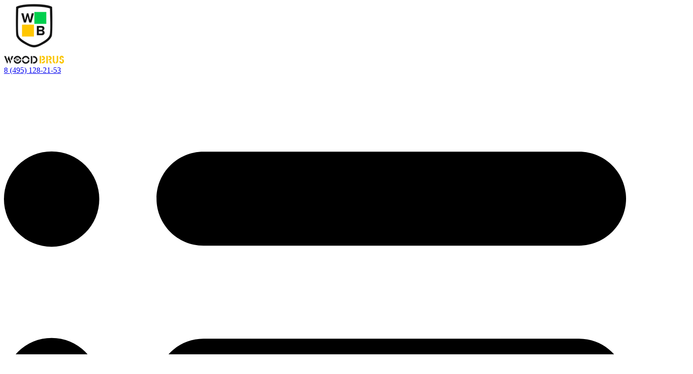

--- FILE ---
content_type: text/html; charset=UTF-8
request_url: https://wood-brus.ru/bani-iz-brusa/s-dvumya-komnatami
body_size: 23815
content:
<!DOCTYPE html>
<html lang="ru" itemscope itemtype="http://schema.org/WebPage">
	<head>
		<meta charset="utf-8">
<base href="https://wood-brus.ru/">
<meta name="viewport" content="width=device-width, initial-scale=1.0">
<meta name="SKYPE_TOOLBAR" content="SKYPE_TOOLBAR_PARSER_COMPATIBLE">
<title>Бани из бруса с двумя комнатами под ключ: проекты и цены на строительство в Москве - Wood-Brus</title>
<meta name="description" content="⭐⭐⭐⭐⭐ Готовые и индивидуальные проекты бани из бруса с двумя комнатами предлагает компания Wood-Brus по доступным ценам в Москве и области. Быстрое возведение. Звоните 8 (495) 128-21-53.">

<link rel="canonical" href="https://wood-brus.ru/bani-iz-brusa/s-dvumya-komnatami">

<script type="application/ld+json">{"@context":"https://schema.org","@type":"Store","@id":"https://wood-brus.ru","name":"Wood-Brus","address":{"@type":"PostalAddress","streetAddress":"Каширское шоссе вл. 63/1, выставочный дом 36","addressLocality":"Москва","postalCode":"	108810","addressCountry":"RU"},"url":"https://wood-brus.ru","email":"info@wood-brus.ru","logo":"https://wood-brus.ru/img/logo-footer.png","image":"https://wood-brus.ru/img/logo-footer.png","telephone":" +7(495)128-21-53","priceRange":"от 160000р"}</script>
<script src="https://ajax.googleapis.com/ajax/libs/jquery/3.3.1/jquery.min.js"></script>
<script src="/assets/templates/main/js/jquery-ui.js"></script>
<script src="/assets/templates/main/js/jquery.ui.touch-punch.min.js"></script>
<script type="text/javascript" src="https://wood-brus.ru/36data/36.js"></script>
<script>$(document).ready(function(){$(".gallerypdf").fancybox({openEffect:'fade',closeEffect:'fade',autoSize:true,type:'iframe',iframe:{preload:false}});});</script>
<link rel="shortcut icon" href="/favicon.png" type="image/png" sizes="16x16">
<link rel="stylesheet" href="https://cdnjs.cloudflare.com/ajax/libs/OwlCarousel2/2.3.4/assets/owl.carousel.min.css">
<link rel="stylesheet" href="https://cdnjs.cloudflare.com/ajax/libs/OwlCarousel2/2.3.4/assets/owl.theme.default.min.css">
<link rel="stylesheet" href="/assets/templates/main/css/main.css?v7">


			
<link rel="stylesheet" href="/assets/templates/main/css/all.css?v=1766185596">







<script type="text/javascript">!function(){var t=document.createElement("script");t.type="text/javascript",t.async=!0,t.src="https://vk.com/js/api/openapi.js?169",t.onload=function(){VK.Retargeting.Init("VK-RTRG-1197718-1zSaF"),VK.Retargeting.Hit()},document.head.appendChild(t)}();</script><noscript><img src="https://vk.com/rtrg?p=VK-RTRG-1197718-1zSaF" style="position:fixed; left:-999px;" alt=""/></noscript>

		
		<link rel="stylesheet" href="/assets/templates/main/css/services.css">
		
	</head>
	<body class="catalog-page">
		<div id="wrapper">
			<div class="wrap fade">
				<script type="text/javascript" src="https://vk.com/js/api/openapi.js?165"></script>

<header class="new-header" id="sticker">
    <div class="header-wrapper js-header-wrapper page-wrapper">
        <div class="mobile-header-row">
            <div class="mobile-header-logo">
                <a href="/">
                    <img src="/assets/templates/main/images/header/logo.png" alt="логотип вудбрус">
                </a>
            </div>
			
			 <div class="mobile-tel">
						  <a class="header-phone2" href="tel:+74951282153">8 (495) 128-21-53</a>
                    </div>
            <div class="mobile-burger js-mobile-burger">
                <img src="/assets/templates/main/images/header/burger.svg" alt="">
                <img class="img-close-burger" src="/assets/templates/main/images/header/close.svg" alt="закрыть">
            </div>
        </div>
        <div class="desktop-logo-block">
            <a href="/">
                <img src="/assets/templates/main/images/header/logo.png" alt="">
                <img class="s-logo-block" src="/assets/templates/main/images/header/s-logo.png" alt="лого">
            </a>
        </div>
        <div class="header-rows-wrapper">
            <div class="header-top-row">
                <div class="tablet-logo-block">
                    <a href="/">
                        <img src="/assets/templates/main/images/header/logo.png" alt="логотип">
                    </a>
                </div>
                <div class="header-top-row-wrap">
                    <div class="header-info-block">
                        <div class="header-info-unit hi-location">
                            <img src="/assets/templates/main/images/header/ico-location.svg" alt="адрес">
							Москва, Каширское шоссе вл. 63/1,<br> выставочный дом 1/2
                        </div>
						
                        <div class="header-info-unit hi-worktime">
                            <img src="/assets/templates/main/images/header/ico-times.svg" alt="время работы">
                            Пн.-Вс.: 09:00 до 20:00
                        </div>
						
						
                        <a href="mailto:info@wood-brus.ru" class="header-info-unit hi-mail">
                            <img src="/assets/templates/main/images/header/ico-email.svg" alt="почта компании">
                            info@wood-brus.ru
                        </a>
                    </div>
                    <div class="header-top-phone-block">
                        <a class="header-phone" href="tel:+74951282153">8 (495) 128-21-53</a>
                        <a href="#frmrecall" class="header-callback lightbox"><img
                                    src="/assets/templates/main/images/header/ico-head.svg" alt="обратный звонок"><span>Заказать обратный звонок</span></a>
                    </div>
                </div>
            </div>


            <div class="header-bot-row js-header-bot-row">
                <nav class="inst">
                    <ul class="inst">
                                <li class="inner-listed">
                                    <a href="javascript:void(0);"><span>Проекты</span></a>
                                    <div class="inner-list-wrap thin">
                                            <div class="inner-list-block ght6">
                                                <ul>
                                                    <li class="inner-listed">
														<a class="" href="doma-iz-brusa">Дома из бруса</a>
													</li>
                                                    <li>
														<a class=""  href="/karkasnye-doma">Каркасные дома</a>
                                                    </li>
													<li>
														<a class="" href="/doma-pod-usadku">Дома из бруса под усадку</a>
                                                    </li>
                                                    <li>
														<a class="active" href="/bani-iz-brusa">Бани из бруса</a>
                                                    </li>
													<li>
														<a class="" href="/karkasnye-bani">Каркасные бани</a>
                                                    </li>
													<li>
														<a class="" href="/bani-pod-usadku">Бани под усадку</a>
													</li>
													<li>
														<a class="" href="/mobilnye-bani">Перевозные бани</a>
													</li>
                                                </ul>
                                            </div>
                                        </div>
                                </li>
                                <li>
									<a href="/kalkulator-doma"><span>Калькулятор</span></a>
                                </li>
								<li>
									<a href="/raboty"><span>Фотоотчеты</span></a>
								</li>
                        <li class="inner-listed vt2 st3s">
                            <a href="javascript:void(0);"><span>Клиентам</span></a>
                            <div class="inner-list-wrap">
                                <div class="inner-list-block">
                                    <ul>
                                        <li>
											<a href="/kompanija">О компании</a>
										</li>
										<li>
											<a href="/news">Новости</a>
										</li>
										<li>
											<a href="/materinskij-kapital">Мат. капитал</a>
											
										</li>
                                        <li>
											<a href="/kredit">В кредит</a>
										</li>
                                        <li>
											<a href="/uslugi/suhoj-profilirovannyj-brus">Камерная сушка</a>
                                        </li>
                                        <li>
											<a href="/otzivy">Отзывы</a>
										</li>
                                        <li>
											<a href="/kalkulator-doma">Калькулятор</a>
										</li>
                                        <li>
											<a href="/dostavka-i-oplata">Доставка и оплата</a>
										</li>
                                        <li>
											<a href="/material">Наши пиломатериалы</a>
										</li>
                                        <li>
											<a href="/etaps">Как заказать</a>
										</li>
                                        <li>
											<a href="/vopros-otvet">Вопросы и ответы</a>
										</li>
										<li><a href="/assets/docs/dogovor.pdf" target="_blank">Образец договора</a></li>
                                        <li>
											<a href="/garantiya">Гарантия</a>
										</li>
                                        <li>
											<a href="/fundamenty">Фундаменты</a>
										</li>
                                        <li>
											<a href="/pechi">Банные печи</a>
										</li>
                                        <li>
											<a href="/statji">Полезные статьи</a>
										</li>
										<li>
											<a href="/proizvodstvo">Производство</a>
                                        </li>
                                    </ul>
                                    <div class="add-block-proj">
                                        <div class="calcuklator-top2">
											<div class="tabs2">
												<ul class="tabs__caption">
													<li class="active newta">Вконтакте</li>
											  	</ul>
											  	<div class="tabs__content active ">
													<script type="text/javascript">
														  VK.Widgets.Group("vk_groups", {mode: 4, no_cover: 1, width: "330", height: "440", wide: "0"}, 170600352);
													</script>
												 	<div id="vk_groups"></div>
													<!-- VK Widget -->
												 </div>
 												 <div class="tabs__content">
													<style>
														  .data {
															max-height:300px;
														  }
													</style>
												 </div>
 											</div><!-- .tabs-->
                                          <!--  <div class="h2_varone">Калькулятор онлайн</div>
                                            <span>Хотите рассчитать стоимость? <br>Воспользуйтесь калькулятором.</span>
                                           <a class=" calcvitsku" style='color:#000;' data-fancybox-type="iframe" href="/calc.html">Онлайн
                                                калькулятор</a>
											<a class="lightbox pointer" href="#levalmazov_calculate">Онлайн
                                                калькулятор</a>
                                        </div>-->
                                    </div>
                                </div>
                            </div>
                        </li>
                        <li>
							<a href="/akcii-i-skidki" class="m-promo-link"><span>Акции</span></a>
                        </li>
                        <li>
							<a href="/kontakty"><span>Контакты</span></a>
                            
                        </li>
                        <li class="inlist-search">
                            <div class="search-top-panel">
                                <div class="search-top-panel-icon">
                                </div>
                                <div class="search-top-panel-icon-form">
                                    <form class="search-panel  " id="search-panel"
                                          action="https://wood-brus.ru/search" method="get" target="_self"
                                          accept-charset="utf-8"><input type="hidden" name="searchid" value="2344168"/>
                                        <input type="hidden" name="l10n" value="ru"/>
                                        <input type="hidden" name="reqenc" value=""/>
                                        <div class="container-fluid2">
                                            <div class="search-group-wrap">
                                                <div class="search-group">
                                                   
<script>
/*
(function(opts_){
'use strict';var f=this||self;function g(a){return a};var h;function k(a,b){this.h=a===l&&b||"";this.g=m}function n(a){return a instanceof k&&a.constructor===k&&a.g===m?a.h:"type_error:Const"}var m={},l={};function p(a,b){this.h=b===q?a:""}p.prototype.toString=function(){return this.h+""};function r(a){return a instanceof p&&a.constructor===p?a.h:"type_error:TrustedResourceUrl"}
function u(a,b){var c=n(a);if(!v.test(c))throw Error("Invalid TrustedResourceUrl format: "+c);a=c.replace(w,function(d,e){if(!Object.prototype.hasOwnProperty.call(b,e))throw Error('Found marker, "'+e+'", in format string, "'+c+'", but no valid label mapping found in args: '+JSON.stringify(b));d=b[e];return d instanceof k?n(d):encodeURIComponent(String(d))});return x(a)}var w=/%{(\w+)}/g,v=RegExp("^((https:)?//[0-9a-z.:[\\]-]+/|/[^/\\\\]|[^:/\\\\%]+/|[^:/\\\\%]*[?#]|about:blank#)","i"),y=/^([^?#]*)(\?[^#]*)?(#[\s\S]*)?/;
function z(a){var b=A;a=u(B,a);a=y.exec(r(a).toString());var c=a[3]||"";return x(a[1]+C("?",a[2]||"",b)+C("#",c))}var q={};function x(a){if(void 0===h){var b=null;var c=f.trustedTypes;if(c&&c.createPolicy){try{b=c.createPolicy("goog#html",{createHTML:g,createScript:g,createScriptURL:g})}catch(d){f.console&&f.console.error(d.message)}h=b}else h=b}a=(b=h)?b.createScriptURL(a):a;return new p(a,q)}
function C(a,b,c){if(null==c)return b;if("string"===typeof c)return c?a+encodeURIComponent(c):"";for(var d in c)if(Object.prototype.hasOwnProperty.call(c,d)){var e=c[d];e=Array.isArray(e)?e:[e];for(var t=0;t<e.length;t++){var D=e[t];null!=D&&(b||(b=a),b+=(b.length>a.length?"&":"")+encodeURIComponent(d)+"="+encodeURIComponent(String(D)))}}return b};function E(a,b){this.g=b===F?a:""}E.prototype.toString=function(){return this.g.toString()};var F={};

var G;try{new URL("s://g"),G=!0}catch(a){G=!1}var H=G;var I="alternate author bookmark canonical cite help icon license next prefetch dns-prefetch prerender preconnect preload prev search subresource".split(" ");var J=new k(l,"https://www.google.com/cse/static/style/look/%{versionDir}%{versionSlash}%{theme}.css"),K=new k(l,"https://www.google.com/cse/static/element/%{versionDir}%{versionSlash}default%{experiment}+%{lang}.css"),B=new k(l,"https://www.google.com/cse/static/element/%{versionDir}%{versionSlash}cse_element__%{lang}.js"),L=new k(l,"/");window.__gcse=window.__gcse||{};window.__gcse.ct=Date.now();
window.__gcse.scb=function(){var a=window.__gcse;M()||delete opts_.rawCss;var b=N(a.initializationCallback||a.callback);google.search.cse.element.init(opts_)&&("explicit"!==a.parsetags?"complete"===document.readyState||"interactive"===document.readyState?(google.search.cse.element.go(),null==b||b()):google.setOnLoadCallback(function(){google.search.cse.element.go();null==b||b()},!0):null==b||b())};
function N(a){if("function"===typeof a)return a;if("string"!==typeof a)return null;a=window[a];return"function"!==typeof a?null:a}function M(){var a;return!(null==(a=window.__gcse)?0:a.plainStyle)}
function O(a){var b=document.createElement("link");b.type="text/css";a:{if(a instanceof p)b.href=r(a).toString();else{if(-1===I.indexOf("stylesheet"))throw Error('TrustedResourceUrl href attribute required with rel="stylesheet"');if(a instanceof E)a=a instanceof E&&a.constructor===E?a.g:"type_error:SafeUrl";else{c:if(H){try{var c=new URL(a)}catch(d){c="https:";break c}c=c.protocol}else d:{c=document.createElement("a");try{c.href=a}catch(d){c=void 0;break d}c=c.protocol;c=":"===c||""===c?"https:":
c}a="javascript:"!==c?a:void 0}if(void 0===a)break a;b.href=a}b.rel="stylesheet"}return b};var P,A=opts_.usqp?{usqp:opts_.usqp}:{},Q=opts_.language.toLowerCase();P=opts_.cselibVersion?z({versionDir:opts_.cselibVersion,versionSlash:L,lang:Q}):z({versionDir:"",versionSlash:"",lang:Q});var R=window.__gcse.scb,S=document.createElement("script");S.src=r(P);var T,U,V,W=null==(V=(U=(S.ownerDocument&&S.ownerDocument.defaultView||window).document).querySelector)?void 0:V.call(U,"script[nonce]");(T=W?W.nonce||W.getAttribute("nonce")||"":"")&&S.setAttribute("nonce",T);S.type="text/javascript";
R&&(S.onload=R);document.getElementsByTagName("head")[0].appendChild(S);
if(M()){document.getElementsByTagName("head")[0].appendChild(O(opts_.cselibVersion?u(K,{versionDir:opts_.cselibVersion,versionSlash:L,experiment:opts_.uiOptions.cssThemeVersion&&4!==opts_.uiOptions.cssThemeVersion?"_v"+opts_.uiOptions.cssThemeVersion:"",lang:opts_.language}):u(K,{versionDir:"",versionSlash:"",experiment:"",lang:opts_.language})));var X,Y="v"+(opts_.uiOptions.cssThemeVersion||4);X=u(J,{versionDir:Y,versionSlash:Y?L:"",theme:opts_.theme.toLowerCase().replace("v2_","")});document.getElementsByTagName("head")[0].appendChild(O(X))};
})({
  "cx": "3504bb05ce8034477",
  "language": "ru",
  "theme": "V2_DEFAULT",
  "uiOptions": {
    "resultsUrl": "",
    "enableAutoComplete": true,
    "enableImageSearch": false,
    "imageSearchLayout": "popup",
    "resultSetSize": "filtered_cse",
    "enableOrderBy": false,
    "orderByOptions": [],
    "overlayResults": true,
    "webSearchResultSetSize": 0,
    "webSearchExtendedRestricts": {
      "lr": "",
      "cr": "",
      "gl": "",
      "filter": 0,
      "sort": "",
      "as_oq": "",
      "as_sitesearch": ""
    },
    "queryParameterName": "q",
    "enableHistory": false,
    "numTopRefinements": -1,
    "hideElementBranding": false,
    "cssThemeVersion": 4,
    "isSafeSearchActive": false,
    "autoCompleteSource": "partner-generic",
    "numTopAds": 3
  },
  "protocol": "https",
  "rawCss": ".gsc-control-cse{font-family:arial, sans-serif}.gs-image-box{display:none;}.gsc-control-cse .gsc-table-result{font-family:arial, sans-serif}.gsc-refinementsGradient{background:linear-gradient(to left,rgba(255,255,255,1),rgba(255,255,255,0))}.gsc-control-cse{border-color:#FFFFFF;background-color:#FFFFFF}input.gsc-input,.gsc-input-box,.gsc-input-box-hover,.gsc-input-box-focus{border-color:#DFE1E5}.gsc-search-button-v2,.gsc-search-button-v2:hover,.gsc-search-button-v2:focus{border-color:#3079ED;background-color:#4D90FE;background-image:none;filter:none}.gsc-search-button-v2 svg{fill:#FFFFFF}.gsc-tabHeader.gsc-tabhActive,.gsc-refinementHeader.gsc-refinementhActive{color:#1A73E8;border-color:#1A73E8;background-color:#FFFFFF}.gsc-tabHeader.gsc-tabhInactive,.gsc-refinementHeader.gsc-refinementhInactive{color:#666666;border-color:#666666;background-color:#FFFFFF}.gsc-webResult.gsc-result,.gsc-results .gsc-imageResult{border-color:#FFFFFF;background-color:#FFFFFF}.gsc-webResult.gsc-result:hover{border-color:#FFFFFF;background-color:#FFFFFF}.gs-webResult.gs-result a.gs-title:link,.gs-webResult.gs-result a.gs-title:link b,.gs-imageResult a.gs-title:link,.gs-imageResult a.gs-title:link b{color:#1155CC}.gs-webResult.gs-result a.gs-title:visited,.gs-webResult.gs-result a.gs-title:visited b,.gs-imageResult a.gs-title:visited,.gs-imageResult a.gs-title:visited b{color:#1155CC}.gs-webResult.gs-result a.gs-title:hover,.gs-webResult.gs-result a.gs-title:hover b,.gs-imageResult a.gs-title:hover,.gs-imageResult a.gs-title:hover b{color:#1155CC}.gs-webResult.gs-result a.gs-title:active,.gs-webResult.gs-result a.gs-title:active b,.gs-imageResult a.gs-title:active,.gs-imageResult a.gs-title:active b{color:#1155CC}.gsc-cursor-page{color:#1155CC}a.gsc-trailing-more-results:link{color:#1155CC}.gs-webResult:not(.gs-no-results-result):not(.gs-error-result) .gs-snippet,.gs-fileFormatType{color:#333333}.gs-webResult div.gs-visibleUrl{color:#009933}.gs-webResult div.gs-visibleUrl-short{color:#009933}.gs-webResult div.gs-visibleUrl-short{display:none}.gs-webResult div.gs-visibleUrl-long{display:none}.gs-webResult div.gs-visibleUrl-breadcrumb{display:block}.gs-promotion div.gs-visibleUrl-short{display:block}.gs-promotion div.gs-visibleUrl-long{display:none}.gs-promotion div.gs-visibleUrl-breadcrumb{display:none}.gsc-cursor-box{border-color:#FFFFFF}.gsc-results .gsc-cursor-box .gsc-cursor-page{border-color:#666666;background-color:#FFFFFF;color:#666666}.gsc-results .gsc-cursor-box .gsc-cursor-current-page{border-color:#1A73E8;background-color:#FFFFFF;color:#1A73E8}.gsc-webResult.gsc-result.gsc-promotion{border-color:#FFFFFF;background-color:#F6F6F6}.gsc-completion-title{color:#1155CC}.gsc-completion-snippet{color:#333333}.gs-promotion a.gs-title:link,.gs-promotion a.gs-title:link *,.gs-promotion .gs-snippet a:link{color:#1155CC}.gs-promotion a.gs-title:visited,.gs-promotion a.gs-title:visited *,.gs-promotion .gs-snippet a:visited{color:#1155CC}.gs-promotion a.gs-title:hover,.gs-promotion a.gs-title:hover *,.gs-promotion .gs-snippet a:hover{color:#1155CC}.gs-promotion a.gs-title:active,.gs-promotion a.gs-title:active *,.gs-promotion .gs-snippet a:active{color:#1155CC}.gs-promotion .gs-snippet,.gs-promotion .gs-title .gs-promotion-title-right,.gs-promotion .gs-title .gs-promotion-title-right *{color:#333333}.gs-promotion .gs-visibleUrl,.gs-promotion .gs-visibleUrl-short{color:#009933}.gcsc-find-more-on-google{color:#1155CC}.gcsc-find-more-on-google-magnifier{fill:#1155CC}",
  "cse_token": "AB-tC_6B9udHo5ma1cC1Eo3UzBAX:1733347221312",
  "isHostedPage": false,
  "exp": ["cc"],
  "cselibVersion": "8fa85d58e016b414",
  "usqp": "CAI\u003d",
  "fexp": [72801196, 72801194, 72801195]
});*/
</script>
<script async src="https://cse.google.com/cse.js?cx=3504bb05ce8034477">
</script>
<div class="gcse-search"></div>
<style>
.gs-image-box {
	display:none;
}
</style>
                                                </div>
                                                <img id="closeimgb" type="button" class="close flaticon-cancel"
                                                     data-dismiss="popup" src="/assets/templates/main/images/close.png">
                                            </div><!-- .search-group-wrap -->
										</div><!-- .container-fluid -->
									</form>
                                </div>
                            </div>
                        </li>
                        <li class="rounded">
                            <a class="lightbox pointer" href="#frmindpr"><span>Расчитать проект</span></a>
                        </li>
                    </ul>
					<div class="new_mobile">
						<div class="header-info-block_mobile" bis_skin_checked="1">
                        	<div class="header-info-unit_mobile hi-location_mobile" bis_skin_checked="1">
                            	<img class="img_mobile" src="/assets/templates/main/images/header/ico-location.svg" alt="" style="width: 100%;margin-right: 10px;width: 22px;">
								Москва, Каширское шоссе вл. 63/1, выставочный дом 1/2
                            </div>
                            <div class="header-info-unit_mobile hi-worktime" bis_skin_checked="1">
                            	<img class="img_mobile" src="/assets/templates/main/images/header/ico-times.svg" alt="">
                                    Пн.-Вс.: 09:00 до 20:00
                            </div>
							
                         <a href="mailto:info@wood-brus.ru" class="header-info-unit_mobile hi-mail">
                         	<img class="img_mobile" src="/assets/templates/main/images/header/ico-email.svg" alt="">
                            info@wood-brus.ru
                        </a>
                      </div>  
					</div>
                </nav>
            </div>
        </div>
    </div>
</header>
<section class="underheaderd-catalog-list-section">
    <div class="hidden-uh-phone-block">
        <div class="header-top-phone-block">
            <a class="header-phone" href="tel:+74951282153">8(495)128-21-53</a>
            <a href="#frmrecall" class="header-callback lightbox"><img
                        src="/assets/templates/main/images/header/ico-head.svg"
                        alt=""><span>Заказать обратный звонок</span></a>
        </div>
    </div>
    <div class="underheader-cat-list page-wrapper">
		<a href="/doma-iz-brusa" class="newvit underheader-cat-unit  ">
            <div class="uh-pic-wrap">
                <img src="/assets/templates/main/images/header/1.png" alt="">
            </div>
            <span>Дома из бруса</span>
        </a>
		
		<a href="/karkasnye-doma" class="newvit underheader-cat-unit ">
            <div class="uh-pic-wrap">
                <img src="/assets/templates/main/images/header/2.png" alt="">
            </div>
            <span>Каркасные дома</span>
        </a>
		<a href="/doma-pod-usadku" class="newvit underheader-cat-unit ">
            <div class="uh-pic-wrap">
                <img src="/assets/templates/main/images/header/3.png" alt="">
            </div>
            <span>Дома под усадку</span>
        </a>
        
        	        <a href="/bani-iz-brusa" class="newvit underheader-cat-unit active">
            <div class="uh-pic-wrap">
                <img src="/assets/templates/main/images/header/4.png" alt="">
            </div>
            <span>Бани из бруса</span>
        </a>
      	<a href="/karkasnye-bani" class="newvit underheader-cat-unit ">
            <div class="uh-pic-wrap">
                <img src="/assets/templates/main/images/header/5.png" alt="">
            </div>
            <span>Каркасные бани</span>
        </a>

      	<a href="/bani-pod-usadku" class="newvit underheader-cat-unit ">
            <div class="uh-pic-wrap">
                <img src="/assets/templates/main/images/header/6.png" alt="">
            </div>
            <span>Бани под усадку</span>
        </a>
      	<a href="/mobilnye-bani" class="newvit underheader-cat-unit ">
            <div class="uh-pic-wrap">
                <img src="/assets/templates/main/images/header/7.png" alt="">
            </div>
            <span>Перевозные бани</span>
        </a>

    </div>
</section>



			</div>
			<div id="main">
				<div class="main-panel">
<div class="breadcrumbs" itemscope="" itemtype="http://schema.org/BreadcrumbList">
	<span class="B_crumbBox"><span itemprop="itemListElement" itemscope itemtype="http://schema.org/ListItem"><span class="B_firstCrumb"><a class="B_homeCrumb" href="/" title="Главная" itemprop="item"><span itemprop="name">Главная</span><meta itemprop="position" content="0"></a></span></span>  <span itemprop="itemListElement" itemscope itemtype="http://schema.org/ListItem"><a class="B_crumb" href="/bani-iz-brusa" title="Бани из бруса" itemprop="item"><span itemprop="name">Бани из бруса</span><meta itemprop="position" content="1"></a></span>  <span itemprop="itemListElement" itemscope itemtype="http://schema.org/ListItem"><span class="B_lastCrumb"><span class="B_currentCrumb" itemprop="name">С двумя комнатами</span><meta itemprop="position" content="2"><meta itemprop="item" content="https://wood-brus.ru/bani-iz-brusa/s-dvumya-komnatami"></span></span></span></div>

</div>
				
				
				
				
				
				<div class="catalog" itemscope itemtype="http://schema.org/Product">
	<div itemprop="aggregateRating" itemscope itemtype="http://schema.org/AggregateRating" >
<meta itemprop="bestRating" content="5"> <meta itemprop="ratingValue" content="5"> <meta itemprop="ratingCount" content="87"> 
	</div>
	<meta itemprop="brand" content="wood-brus">
	<meta itemprop="image" content="https://wood-brus.ru/assets/templates/main/images/header/s-logo.png">
	<div class="sub-catalog">
		<div class="main-heading">
			<h1 itemprop="name">Бани из бруса с двумя комнатами</h1>
			<div class="catalog-panel">
				<ul>
						<!--<li class=""><a class="sort_by_price" id="clickme">Дешевле</a></li>
					<li class=""><a class="sort_by_m2">Площади</a></li>-->
					<li class="down "><a class="sort_by_price_asc sors" style="cursor:pointer;">Дешевле</a></li>
					<li class="ups "><a class="sort_by_price sors">Дороже</a></li>
					<li class="cntview active"><a class="sort_by_cntview sors">По популярности</a></li>
				</ul>
				<span>Сортировка проектов по цене:</span>
			</div>
		</div>
	</div>

	<div class="opener-oc">Фильтр по параметрам</div>
	<div class="hidcatalog768">
		<div class="catalog-content">
			<div class="catalog-content-holder">

				
				<div class="form-5 filters">
	<div class="form-5-column form-5-column-1 w50">
		<strong>Размеры</strong>
		<div class="row-label"><label><input type="checkbox" id="d_19"
> </label><a href="/bani-iz-brusa/4-na-4">4х4</a></div>
		<div class="row-label"><label><input type="checkbox" id="d_01"
> </label><a href="/bani-iz-brusa/4-na-5">4х5</a></div>
		<div class="row-label"><label><input type="checkbox" id="d_21"
> </label><a href="/bani-iz-brusa/4-na-6">4х6</a></div>
		<div class="row-label"><label><input type="checkbox" id="d_22"
> </label><a href="/bani-iz-brusa/5-na-6">5х6</a></div>
		<div class="row-label"><label><input type="checkbox" id="d_02"
> </label><a href="/bani-iz-brusa/6-na-6">6х6</a></div>
		<div class="row-label"><label><input type="checkbox" id="d_23"
> </label><a href="/bani-iz-brusa/5-na-7">5х7</a></div>
		<div class="row-label"><label><input type="checkbox" id="d_24"
> </label><a href="/bani-iz-brusa/5-na-8">5х8</a></div>
		<div class="row-label"><label><input type="checkbox" id="d_05"
> </label><a href="/bani-iz-brusa/6-na-8">6х8</a></div>
		<div class="row-label"><label><input type="checkbox" id="d_08"
> </label><a href="/bani-iz-brusa/6-na-9">6х9</a></div>
		<div class="row-label"><label><input type="checkbox" id="d_10"
> </label><a href="/bani-iz-brusa/8-na-9">8х9</a></div>
		<div class="clear clearfix"></div>
		<strong>&nbsp;</strong>
		<strong>Комнат</strong>
		<div class="w33">
			<div class="row-label"><label><input type="checkbox" id="d_61"
> <em>1</em></label></div>
			<div class="row-label"><label><input type="checkbox" id="d_62" checked
> <em>2</em></label></div>
			<div class="row-label"><label><input type="checkbox" id="d_64"
> <em>4</em></label></div>
		</div>
	</div>
	<div class="form-5-column form-5-column-2">
		<strong>Этажность</strong>
		<div class="row-label"><label><input type="checkbox" id="d_51"
> </label><a href="/bani-iz-brusa/odnoetazhnye">1 этаж</a></div>
		<div class="row-label"><label><input type="checkbox" id="d_52"
> </label><a href="/bani-iz-brusa/s-mansardoj">1 + мансарда</a></div>
		<div class="row-label"><label><input type="checkbox" id="d_53"
> </label><a href="/bani-iz-brusa/polutoraetazhnye">1.5 этажа</a></div>
		<div class="row-label"><label><input type="checkbox" id="d_54"
> </label><a href="/bani-iz-brusa/dvuhetazhnye">2 этажа</a></div>
		<strong>&nbsp;</strong>
		<strong>Проживание</strong>
		<div class="row-label"><label><input type="checkbox" id="d_101"
> </label><a href="/bani-iz-brusa/dlya-dachi">Летнее</a></div>
		<div class="row-label"><label><input type="checkbox" id="d_102"
> </label><a href="/bani-iz-brusa/kruglogodichnogo-prozhivaniya">Круглый год</a></div>

	</div>
	<div class="form-5-column form-5-column-3">
		<strong>Площадь</strong>
		<div class="row-label"><label><input type="checkbox" id="d_71"
> <em>до 50 кв.м.</em></label></div>
		<div class="row-label"><label><input type="checkbox" id="d_75"
> <em>от 50 кв.м.</em></label></div>
		<strong>&nbsp;</strong>
		<strong>Крыша</strong>
		<div class="row-label"><label><input type="checkbox" id="d_81"
> <em>Прямая</em></label></div>
		<div class="row-label"><label><input type="checkbox" id="d_82"
> <em>Ломаная</em></label></div>
		<div class="row-label"><label><input type="checkbox" id="d_83"
> <em>Вальмовая</em></label></div>
	</div>
	<div class="form-5-column form-5-column-4">
		<strong>Конструкция</strong>
		<div class="row-label"><label><input type="checkbox" id="d_91"
> </label><a href="/bani-iz-brusa/s-balkonom">С балконом</a></div>
		<div class="row-label"><label><input type="checkbox" id="d_92"
> </label><a href="/bani-iz-brusa/s-terrasoj">С террасой</a></div>
		<div class="row-label"><label><input type="checkbox" id="d_93"
> </label><a href="/bani-iz-brusa/s-verandoj">С верандой</a></div>
		<div class="row-label"><label><input type="checkbox" id="d_94"
> </label><a href="/bani-iz-brusa/s-erkerom">С эркером</a></div>
		<div class="row-label"><label><input type="checkbox" id="d_95"
> </label><a href="/bani-iz-brusa/s-sanuzlom">С санузлом</a></div>
		<div class="row-label"><label><input type="checkbox" id="d_96"
> </label><a href="/bani-iz-brusa">Со спальней</a></div>
		<div class="row-label"><label><input type="checkbox" id="d_97"
> </label><a href="/bani-iz-brusa/s-kuhnej">С кухней</a></div>
	</div>
	<div class="form-5-column form-5-column-5">
		<strong>Стоимость, руб</strong>
		<div class="equipment-purchase">
			<div id="filter-nav">
				<div id="options">
					<label for="price">
						<input type="text" name="price" id="price">
					</label>
					<label for="price2"><span>-</span>
						<input type="text" name="price2" id="price2">
					</label>
					<div id="slider_price">
					</div>
				</div>
			</div>
		</div>
		<div class="btn-form-calc gofilters">Показать</div>
		
		<div class="btn-form-calc reset-filters" style="margin-top:10px;">Сбросить</div> 
	</div>
</div>
			</div>
		</div>
	</div>
	<div class="catalog-content-section">
		<div class="catalog-content-subsection">
			<div class="catalog-content-area">
				<div class="project-car-unit project-car-unit-2019  cat3">
                                <div class="project-car-unit-wrap">
                                    <div  onclick="window.location.href='/bani-iz-brusa/6-na-6-s-mansardoy'" class="pcu-pic-wrap">
                                        <div class="special-pic-block-wrap">
				<div class="spb-hov-block"><div class="spb-hov-pic-wrap"><img  class="lazyload" data-src="assets/cache/images/3d/bb096/375x279-001.3da9a5be2.jpg" src="/assets/images/blank.gif"  alt="Клара"></div></div>
                                        </div>
										<div class="pcu-pic-wraps">60 кв.м.</div>
										<div class="old-name"><!--noindex-->Клара<!--/noindex--></div>
                                    </div>
                                    <div class="n-cat-item-info">
                                        <a href="/bani-iz-brusa/6-na-6-s-mansardoy" class="nci-title">Деревянная жилая баня 6х6</a>
                                        <div class="nci-spec-panel">
                                            
			<div class="nci-spec-switcher">
	<div class="ncis-link active" data-id="1"><img class="zaka_new" src="/img/1.png" ></div>
			  <div class="ncis-link" data-id="2"><img class="zaka_new" src="/img/3.png" ></div>
			</div>
<div class="">
<div class="tab-1-content nci-spec-list active"> 
					<div class="ncis-unit">
					<span itemprop="offers" itemscope itemtype="http://schema.org/Offer" style="position:absolute;">
					 <link itemprop="availability" href="http://schema.org/InStock"/>
						<meta itemprop="priceCurrency" content="RUB" />
						<meta itemprop="price" content="1052000" />
						<meta itemprop="priceValidUntil" content="2049-12-31">
					
	<meta itemprop="url" content="https://wood-brus.ru/bani-iz-brusa/6-na-6-s-mansardoy">		
	</span>	
						<div class="nci-sh">
                                                            <div class="nci-sh-bg kr100"></div>
                                                            100 мм
                                                        </div>
														<div class="nci-price">1 052 000 руб</div>
					</div>
				
					
					<div class="ncis-unit">
						<div class="nci-sh">
                                                            <div class="nci-sh-bg kr150"></div>
                                                            150 мм
                                                        </div>
														<div class="nci-price">1 144 000 руб</div>
					</div>
					
					<div class="ncis-unit">
						<div class="nci-sh">
                                                            <div class="nci-sh-bg kr200"></div>
                                                            200 мм
                                                        </div>
														<div class="nci-price">1 262 000 руб</div>
					</div>
					</div><div class="tab-2-content nci-spec-list ">
					<div class="ncis-unit">
						<div class="nci-sh">
                             <div class="nci-sh-bg kr100"></div>
                             100 мм
                             </div>
							<div class="nci-price">1 242 000 руб</div>
					</div>
					
					<div class="ncis-unit">
						<div class="nci-sh">
                             <div class="nci-sh-bg kr150"></div>
                             150 мм
                             </div>
							<div class="nci-price">1 350 000 руб</div>
					</div>
					
					<div class="ncis-unit">
						<div class="nci-sh">
                             <div class="nci-sh-bg kr200"></div>
                             200 мм
                             </div>
							<div class="nci-price">1 490 000 руб</div>
					</div>
					</div></div>


                                        </div>
                                        <div class="btn-row">
                                            <a href="#frmmatordermainpage" class="btn y-btn lightbox">Заказать</a>
                                            <a href="/bani-iz-brusa/6-na-6-s-mansardoy" class="s-link">Подробнее</a>
                                        </div>
                                    </div>
                                   
                                </div>
                            </div><div class="project-car-unit project-car-unit-2019  cat3">
                                <div class="project-car-unit-wrap">
                                    <div  onclick="window.location.href='/bani-iz-brusa/inga'" class="pcu-pic-wrap">
                                        <div class="special-pic-block-wrap">
				<div class="spb-hov-block"><div class="spb-hov-pic-wrap"><img  class="lazyload" data-src="assets/cache/images/3d/bb095/375x279-001.3da9a5be2.jpg" src="/assets/images/blank.gif"  alt="Инга"></div></div>
                                        </div>
										<div class="pcu-pic-wraps">63 кв.м.</div>
										<div class="old-name"><!--noindex-->Инга<!--/noindex--></div>
                                    </div>
                                    <div class="n-cat-item-info">
                                        <a href="/bani-iz-brusa/inga" class="nci-title">Большая банька из бруса 6х6</a>
                                        <div class="nci-spec-panel">
                                            
			<div class="nci-spec-switcher">
	<div class="ncis-link active" data-id="1"><img class="zaka_new" src="/img/1.png" ></div>
			  <div class="ncis-link" data-id="2"><img class="zaka_new" src="/img/3.png" ></div>
			</div>
<div class="">
<div class="tab-1-content nci-spec-list active"> 
					<div class="ncis-unit">
					<span itemprop="offers" itemscope itemtype="http://schema.org/Offer" style="position:absolute;">
					 <link itemprop="availability" href="http://schema.org/InStock"/>
						<meta itemprop="priceCurrency" content="RUB" />
						<meta itemprop="price" content="1100000" />
						<meta itemprop="priceValidUntil" content="2049-12-31">
					
	<meta itemprop="url" content="https://wood-brus.ru/bani-iz-brusa/inga">		
	</span>	
						<div class="nci-sh">
                                                            <div class="nci-sh-bg kr100"></div>
                                                            100 мм
                                                        </div>
														<div class="nci-price">1 100 000 руб</div>
					</div>
				
					
					<div class="ncis-unit">
						<div class="nci-sh">
                                                            <div class="nci-sh-bg kr150"></div>
                                                            150 мм
                                                        </div>
														<div class="nci-price">1 193 000 руб</div>
					</div>
					
					<div class="ncis-unit">
						<div class="nci-sh">
                                                            <div class="nci-sh-bg kr200"></div>
                                                            200 мм
                                                        </div>
														<div class="nci-price">1 311 000 руб</div>
					</div>
					</div><div class="tab-2-content nci-spec-list ">
					<div class="ncis-unit">
						<div class="nci-sh">
                             <div class="nci-sh-bg kr100"></div>
                             100 мм
                             </div>
							<div class="nci-price">1 298 000 руб</div>
					</div>
					
					<div class="ncis-unit">
						<div class="nci-sh">
                             <div class="nci-sh-bg kr150"></div>
                             150 мм
                             </div>
							<div class="nci-price">1 408 000 руб</div>
					</div>
					
					<div class="ncis-unit">
						<div class="nci-sh">
                             <div class="nci-sh-bg kr200"></div>
                             200 мм
                             </div>
							<div class="nci-price">1 547 000 руб</div>
					</div>
					</div></div>


                                        </div>
                                        <div class="btn-row">
                                            <a href="#frmmatordermainpage" class="btn y-btn lightbox">Заказать</a>
                                            <a href="/bani-iz-brusa/inga" class="s-link">Подробнее</a>
                                        </div>
                                    </div>
                                   
                                </div>
                            </div><div class="project-car-unit project-car-unit-2019  cat3">
                                <div class="project-car-unit-wrap">
                                    <div  onclick="window.location.href='/bani-iz-brusa/6-na-6-dvuhetazhnaya'" class="pcu-pic-wrap">
                                        <div class="special-pic-block-wrap">
				<div class="spb-hov-block"><div class="spb-hov-pic-wrap"><img  class="lazyload" data-src="assets/cache/images/3d/bb118/375x279-001.3da9a5be2.jpg" src="/assets/images/blank.gif"  alt="Тора"></div></div>
                                        </div>
										<div class="pcu-pic-wraps">60 кв.м.</div>
										<div class="old-name"><!--noindex-->Тора<!--/noindex--></div>
                                    </div>
                                    <div class="n-cat-item-info">
                                        <a href="/bani-iz-brusa/6-na-6-dvuhetazhnaya" class="nci-title">Просторная баня из бруса 6х6</a>
                                        <div class="nci-spec-panel">
                                            
			<div class="nci-spec-switcher">
	<div class="ncis-link active" data-id="1"><img class="zaka_new" src="/img/1.png" ></div>
			  <div class="ncis-link" data-id="2"><img class="zaka_new" src="/img/3.png" ></div>
			</div>
<div class="">
<div class="tab-1-content nci-spec-list active"> 
					<div class="ncis-unit">
					<span itemprop="offers" itemscope itemtype="http://schema.org/Offer" style="position:absolute;">
					 <link itemprop="availability" href="http://schema.org/InStock"/>
						<meta itemprop="priceCurrency" content="RUB" />
						<meta itemprop="price" content="1076000" />
						<meta itemprop="priceValidUntil" content="2049-12-31">
					
	<meta itemprop="url" content="https://wood-brus.ru/bani-iz-brusa/6-na-6-dvuhetazhnaya">		
	</span>	
						<div class="nci-sh">
                                                            <div class="nci-sh-bg kr100"></div>
                                                            100 мм
                                                        </div>
														<div class="nci-price">1 076 000 руб</div>
					</div>
				
					
					<div class="ncis-unit">
						<div class="nci-sh">
                                                            <div class="nci-sh-bg kr150"></div>
                                                            150 мм
                                                        </div>
														<div class="nci-price">1 168 000 руб</div>
					</div>
					
					<div class="ncis-unit">
						<div class="nci-sh">
                                                            <div class="nci-sh-bg kr200"></div>
                                                            200 мм
                                                        </div>
														<div class="nci-price">1 286 000 руб</div>
					</div>
					</div><div class="tab-2-content nci-spec-list ">
					<div class="ncis-unit">
						<div class="nci-sh">
                             <div class="nci-sh-bg kr100"></div>
                             100 мм
                             </div>
							<div class="nci-price">1 270 000 руб</div>
					</div>
					
					<div class="ncis-unit">
						<div class="nci-sh">
                             <div class="nci-sh-bg kr150"></div>
                             150 мм
                             </div>
							<div class="nci-price">1 379 000 руб</div>
					</div>
					
					<div class="ncis-unit">
						<div class="nci-sh">
                             <div class="nci-sh-bg kr200"></div>
                             200 мм
                             </div>
							<div class="nci-price">1 518 000 руб</div>
					</div>
					</div></div>


                                        </div>
                                        <div class="btn-row">
                                            <a href="#frmmatordermainpage" class="btn y-btn lightbox">Заказать</a>
                                            <a href="/bani-iz-brusa/6-na-6-dvuhetazhnaya" class="s-link">Подробнее</a>
                                        </div>
                                    </div>
                                   
                                </div>
                            </div><div class="project-car-unit project-car-unit-2019  cat3">
                                <div class="project-car-unit-wrap">
                                    <div  onclick="window.location.href='/bani-iz-brusa/frida'" class="pcu-pic-wrap">
                                        <div class="special-pic-block-wrap">
				<div class="spb-hov-block"><div class="spb-hov-pic-wrap"><img  class="lazyload" data-src="assets/cache/images/3d/bb119/375x279-001.3da9a5be2.jpg" src="/assets/images/blank.gif"  alt="Фрида"></div></div>
                                        </div>
										<div class="pcu-pic-wraps">66 кв.м.</div>
										<div class="old-name"><!--noindex-->Фрида<!--/noindex--></div>
                                    </div>
                                    <div class="n-cat-item-info">
                                        <a href="/bani-iz-brusa/frida" class="nci-title">Баня из качественной древесины 6х8</a>
                                        <div class="nci-spec-panel">
                                            
			<div class="nci-spec-switcher">
	<div class="ncis-link active" data-id="1"><img class="zaka_new" src="/img/1.png" ></div>
			  <div class="ncis-link" data-id="2"><img class="zaka_new" src="/img/3.png" ></div>
			</div>
<div class="">
<div class="tab-1-content nci-spec-list active"> 
					<div class="ncis-unit">
					<span itemprop="offers" itemscope itemtype="http://schema.org/Offer" style="position:absolute;">
					 <link itemprop="availability" href="http://schema.org/InStock"/>
						<meta itemprop="priceCurrency" content="RUB" />
						<meta itemprop="price" content="1325000" />
						<meta itemprop="priceValidUntil" content="2049-12-31">
					
	<meta itemprop="url" content="https://wood-brus.ru/bani-iz-brusa/frida">		
	</span>	
						<div class="nci-sh">
                                                            <div class="nci-sh-bg kr100"></div>
                                                            100 мм
                                                        </div>
														<div class="nci-price">1 325 000 руб</div>
					</div>
				
					
					<div class="ncis-unit">
						<div class="nci-sh">
                                                            <div class="nci-sh-bg kr150"></div>
                                                            150 мм
                                                        </div>
														<div class="nci-price">1 435 000 руб</div>
					</div>
					
					<div class="ncis-unit">
						<div class="nci-sh">
                                                            <div class="nci-sh-bg kr200"></div>
                                                            200 мм
                                                        </div>
														<div class="nci-price">1 573 000 руб</div>
					</div>
					</div><div class="tab-2-content nci-spec-list ">
					<div class="ncis-unit">
						<div class="nci-sh">
                             <div class="nci-sh-bg kr100"></div>
                             100 мм
                             </div>
							<div class="nci-price">1 564 000 руб</div>
					</div>
					
					<div class="ncis-unit">
						<div class="nci-sh">
                             <div class="nci-sh-bg kr150"></div>
                             150 мм
                             </div>
							<div class="nci-price">1 694 000 руб</div>
					</div>
					
					<div class="ncis-unit">
						<div class="nci-sh">
                             <div class="nci-sh-bg kr200"></div>
                             200 мм
                             </div>
							<div class="nci-price">1 857 000 руб</div>
					</div>
					</div></div>


                                        </div>
                                        <div class="btn-row">
                                            <a href="#frmmatordermainpage" class="btn y-btn lightbox">Заказать</a>
                                            <a href="/bani-iz-brusa/frida" class="s-link">Подробнее</a>
                                        </div>
                                    </div>
                                   
                                </div>
                            </div><div class="project-car-unit project-car-unit-2019  cat3">
                                <div class="project-car-unit-wrap">
                                    <div  onclick="window.location.href='/bani-iz-brusa/gretta'" class="pcu-pic-wrap">
                                        <div class="special-pic-block-wrap">
				<div class="spb-hov-block"><div class="spb-hov-pic-wrap"><img  class="lazyload" data-src="assets/cache/images/3d/bb207/375x279-001.3da9a5be2.jpg" src="/assets/images/blank.gif"  alt="Гретта"></div></div>
                                        </div>
										<div class="pcu-pic-wraps">42 кв.м.</div>
										<div class="old-name"><!--noindex-->Гретта<!--/noindex--></div>
                                    </div>
                                    <div class="n-cat-item-info">
                                        <a href="/bani-iz-brusa/gretta" class="nci-title">Баня с мансардным этажом 4х6</a>
                                        <div class="nci-spec-panel">
                                            
			<div class="nci-spec-switcher">
	<div class="ncis-link active" data-id="1"><img class="zaka_new" src="/img/1.png" ></div>
			  <div class="ncis-link" data-id="2"><img class="zaka_new" src="/img/3.png" ></div>
			</div>
<div class="">
<div class="tab-1-content nci-spec-list active"> 
					<div class="ncis-unit">
					<span itemprop="offers" itemscope itemtype="http://schema.org/Offer" style="position:absolute;">
					 <link itemprop="availability" href="http://schema.org/InStock"/>
						<meta itemprop="priceCurrency" content="RUB" />
						<meta itemprop="price" content="895000" />
						<meta itemprop="priceValidUntil" content="2049-12-31">
					
	<meta itemprop="url" content="https://wood-brus.ru/bani-iz-brusa/gretta">		
	</span>	
						<div class="nci-sh">
                                                            <div class="nci-sh-bg kr100"></div>
                                                            100 мм
                                                        </div>
														<div class="nci-price">895 000 руб</div>
					</div>
				
					
					<div class="ncis-unit">
						<div class="nci-sh">
                                                            <div class="nci-sh-bg kr150"></div>
                                                            150 мм
                                                        </div>
														<div class="nci-price">973 000 руб</div>
					</div>
					
					<div class="ncis-unit">
						<div class="nci-sh">
                                                            <div class="nci-sh-bg kr200"></div>
                                                            200 мм
                                                        </div>
														<div class="nci-price">1 073 000 руб</div>
					</div>
					</div><div class="tab-2-content nci-spec-list ">
					<div class="ncis-unit">
						<div class="nci-sh">
                             <div class="nci-sh-bg kr100"></div>
                             100 мм
                             </div>
							<div class="nci-price">1 057 000 руб</div>
					</div>
					
					<div class="ncis-unit">
						<div class="nci-sh">
                             <div class="nci-sh-bg kr150"></div>
                             150 мм
                             </div>
							<div class="nci-price">1 149 000 руб</div>
					</div>
					
					<div class="ncis-unit">
						<div class="nci-sh">
                             <div class="nci-sh-bg kr200"></div>
                             200 мм
                             </div>
							<div class="nci-price">1 267 000 руб</div>
					</div>
					</div></div>


                                        </div>
                                        <div class="btn-row">
                                            <a href="#frmmatordermainpage" class="btn y-btn lightbox">Заказать</a>
                                            <a href="/bani-iz-brusa/gretta" class="s-link">Подробнее</a>
                                        </div>
                                    </div>
                                   
                                </div>
                            </div><div class="project-car-unit project-car-unit-2019  cat3">
                                <div class="project-car-unit-wrap">
                                    <div  onclick="window.location.href='/bani-iz-brusa/runa'" class="pcu-pic-wrap">
                                        <div class="special-pic-block-wrap">
				<div class="spb-hov-block"><div class="spb-hov-pic-wrap"><img  class="lazyload" data-src="assets/cache/images/3d/bb116/375x279-001.3da9a5be2.jpg" src="/assets/images/blank.gif"  alt="Руна"></div></div>
                                        </div>
										<div class="pcu-pic-wraps">36 кв.м.</div>
										<div class="old-name"><!--noindex-->Руна<!--/noindex--></div>
                                    </div>
                                    <div class="n-cat-item-info">
                                        <a href="/bani-iz-brusa/runa" class="nci-title">Банька с комнатой отдыха 6х6</a>
                                        <div class="nci-spec-panel">
                                            
			<div class="nci-spec-switcher">
	<div class="ncis-link active" data-id="1"><img class="zaka_new" src="/img/1.png" ></div>
			  <div class="ncis-link" data-id="2"><img class="zaka_new" src="/img/3.png" ></div>
			</div>
<div class="">
<div class="tab-1-content nci-spec-list active"> 
					<div class="ncis-unit">
					<span itemprop="offers" itemscope itemtype="http://schema.org/Offer" style="position:absolute;">
					 <link itemprop="availability" href="http://schema.org/InStock"/>
						<meta itemprop="priceCurrency" content="RUB" />
						<meta itemprop="price" content="842000" />
						<meta itemprop="priceValidUntil" content="2049-12-31">
					
	<meta itemprop="url" content="https://wood-brus.ru/bani-iz-brusa/runa">		
	</span>	
						<div class="nci-sh">
                                                            <div class="nci-sh-bg kr100"></div>
                                                            100 мм
                                                        </div>
														<div class="nci-price">842 000 руб</div>
					</div>
				
					
					<div class="ncis-unit">
						<div class="nci-sh">
                                                            <div class="nci-sh-bg kr150"></div>
                                                            150 мм
                                                        </div>
														<div class="nci-price">935 000 руб</div>
					</div>
					
					<div class="ncis-unit">
						<div class="nci-sh">
                                                            <div class="nci-sh-bg kr200"></div>
                                                            200 мм
                                                        </div>
														<div class="nci-price">1 054 000 руб</div>
					</div>
					</div><div class="tab-2-content nci-spec-list ">
					<div class="ncis-unit">
						<div class="nci-sh">
                             <div class="nci-sh-bg kr100"></div>
                             100 мм
                             </div>
							<div class="nci-price">994 000 руб</div>
					</div>
					
					<div class="ncis-unit">
						<div class="nci-sh">
                             <div class="nci-sh-bg kr150"></div>
                             150 мм
                             </div>
							<div class="nci-price">1 104 000 руб</div>
					</div>
					
					<div class="ncis-unit">
						<div class="nci-sh">
                             <div class="nci-sh-bg kr200"></div>
                             200 мм
                             </div>
							<div class="nci-price">1 244 000 руб</div>
					</div>
					</div></div>


                                        </div>
                                        <div class="btn-row">
                                            <a href="#frmmatordermainpage" class="btn y-btn lightbox">Заказать</a>
                                            <a href="/bani-iz-brusa/runa" class="s-link">Подробнее</a>
                                        </div>
                                    </div>
                                   
                                </div>
                            </div><div class="project-car-unit project-car-unit-2019  cat3">
                                <div class="project-car-unit-wrap">
                                    <div  onclick="window.location.href='/bani-iz-brusa/marta'" class="pcu-pic-wrap">
                                        <div class="special-pic-block-wrap">
				<div class="spb-hov-block"><div class="spb-hov-pic-wrap"><img  class="lazyload" data-src="assets/cache/images/3d/bb115/375x279-001.3da9a5be2.jpg" src="/assets/images/blank.gif"  alt="Марта"></div></div>
                                        </div>
										<div class="pcu-pic-wraps">28 кв.м.</div>
										<div class="old-name"><!--noindex-->Марта<!--/noindex--></div>
                                    </div>
                                    <div class="n-cat-item-info">
                                        <a href="/bani-iz-brusa/marta" class="nci-title">Одноэтажная брусовая баня 5х6.5</a>
                                        <div class="nci-spec-panel">
                                            
			<div class="nci-spec-switcher">
	<div class="ncis-link active" data-id="1"><img class="zaka_new" src="/img/1.png" ></div>
			  <div class="ncis-link" data-id="2"><img class="zaka_new" src="/img/3.png" ></div>
			</div>
<div class="">
<div class="tab-1-content nci-spec-list active"> 
					<div class="ncis-unit">
					<span itemprop="offers" itemscope itemtype="http://schema.org/Offer" style="position:absolute;">
					 <link itemprop="availability" href="http://schema.org/InStock"/>
						<meta itemprop="priceCurrency" content="RUB" />
						<meta itemprop="price" content="830000" />
						<meta itemprop="priceValidUntil" content="2049-12-31">
					
	<meta itemprop="url" content="https://wood-brus.ru/bani-iz-brusa/marta">		
	</span>	
						<div class="nci-sh">
                                                            <div class="nci-sh-bg kr100"></div>
                                                            100 мм
                                                        </div>
														<div class="nci-price">830 000 руб</div>
					</div>
				
					
					<div class="ncis-unit">
						<div class="nci-sh">
                                                            <div class="nci-sh-bg kr150"></div>
                                                            150 мм
                                                        </div>
														<div class="nci-price">939 000 руб</div>
					</div>
					
					<div class="ncis-unit">
						<div class="nci-sh">
                                                            <div class="nci-sh-bg kr200"></div>
                                                            200 мм
                                                        </div>
														<div class="nci-price">1 077 000 руб</div>
					</div>
					</div><div class="tab-2-content nci-spec-list ">
					<div class="ncis-unit">
						<div class="nci-sh">
                             <div class="nci-sh-bg kr100"></div>
                             100 мм
                             </div>
							<div class="nci-price">980 000 руб</div>
					</div>
					
					<div class="ncis-unit">
						<div class="nci-sh">
                             <div class="nci-sh-bg kr150"></div>
                             150 мм
                             </div>
							<div class="nci-price">1 109 000 руб</div>
					</div>
					
					<div class="ncis-unit">
						<div class="nci-sh">
                             <div class="nci-sh-bg kr200"></div>
                             200 мм
                             </div>
							<div class="nci-price">1 271 000 руб</div>
					</div>
					</div></div>


                                        </div>
                                        <div class="btn-row">
                                            <a href="#frmmatordermainpage" class="btn y-btn lightbox">Заказать</a>
                                            <a href="/bani-iz-brusa/marta" class="s-link">Подробнее</a>
                                        </div>
                                    </div>
                                   
                                </div>
                            </div><div class="project-car-unit project-car-unit-2019  cat3">
                                <div class="project-car-unit-wrap">
                                    <div  onclick="window.location.href='/bani-iz-brusa/6-na-6-s-terrasoj'" class="pcu-pic-wrap">
                                        <div class="special-pic-block-wrap">
				<div class="spb-hov-block"><div class="spb-hov-pic-wrap"><img  class="lazyload" data-src="assets/cache/images/3d/bb117/375x279-001.3da9a5be2.jpg" src="/assets/images/blank.gif"  alt="Сара"></div></div>
                                        </div>
										<div class="pcu-pic-wraps">39 кв.м.</div>
										<div class="old-name"><!--noindex-->Сара<!--/noindex--></div>
                                    </div>
                                    <div class="n-cat-item-info">
                                        <a href="/bani-iz-brusa/6-na-6-s-terrasoj" class="nci-title">Баня из качественных брусьев 6х7</a>
                                        <div class="nci-spec-panel">
                                            
			<div class="nci-spec-switcher">
	<div class="ncis-link active" data-id="1"><img class="zaka_new" src="/img/1.png" ></div>
			  <div class="ncis-link" data-id="2"><img class="zaka_new" src="/img/3.png" ></div>
			</div>
<div class="">
<div class="tab-1-content nci-spec-list active"> 
					<div class="ncis-unit">
					<span itemprop="offers" itemscope itemtype="http://schema.org/Offer" style="position:absolute;">
					 <link itemprop="availability" href="http://schema.org/InStock"/>
						<meta itemprop="priceCurrency" content="RUB" />
						<meta itemprop="price" content="889000" />
						<meta itemprop="priceValidUntil" content="2049-12-31">
					
	<meta itemprop="url" content="https://wood-brus.ru/bani-iz-brusa/6-na-6-s-terrasoj">		
	</span>	
						<div class="nci-sh">
                                                            <div class="nci-sh-bg kr100"></div>
                                                            100 мм
                                                        </div>
														<div class="nci-price">889 000 руб</div>
					</div>
				
					
					<div class="ncis-unit">
						<div class="nci-sh">
                                                            <div class="nci-sh-bg kr150"></div>
                                                            150 мм
                                                        </div>
														<div class="nci-price">984 000 руб</div>
					</div>
					
					<div class="ncis-unit">
						<div class="nci-sh">
                                                            <div class="nci-sh-bg kr200"></div>
                                                            200 мм
                                                        </div>
														<div class="nci-price">1 104 000 руб</div>
					</div>
					</div><div class="tab-2-content nci-spec-list ">
					<div class="ncis-unit">
						<div class="nci-sh">
                             <div class="nci-sh-bg kr100"></div>
                             100 мм
                             </div>
							<div class="nci-price">1 050 000 руб</div>
					</div>
					
					<div class="ncis-unit">
						<div class="nci-sh">
                             <div class="nci-sh-bg kr150"></div>
                             150 мм
                             </div>
							<div class="nci-price">1 162 000 руб</div>
					</div>
					
					<div class="ncis-unit">
						<div class="nci-sh">
                             <div class="nci-sh-bg kr200"></div>
                             200 мм
                             </div>
							<div class="nci-price">1 303 000 руб</div>
					</div>
					</div></div>


                                        </div>
                                        <div class="btn-row">
                                            <a href="#frmmatordermainpage" class="btn y-btn lightbox">Заказать</a>
                                            <a href="/bani-iz-brusa/6-na-6-s-terrasoj" class="s-link">Подробнее</a>
                                        </div>
                                    </div>
                                   
                                </div>
                            </div><div class="project-car-unit project-car-unit-2019  cat3">
                                <div class="project-car-unit-wrap">
                                    <div  onclick="window.location.href='/bani-iz-brusa/hilda'" class="pcu-pic-wrap">
                                        <div class="special-pic-block-wrap">
				<div class="spb-hov-block"><div class="spb-hov-pic-wrap"><img  class="lazyload" data-src="assets/cache/images/3d/bb120/375x279-001.3da9a5be2.jpg" src="/assets/images/blank.gif"  alt="Хильда"></div></div>
                                        </div>
										<div class="pcu-pic-wraps">32 кв.м.</div>
										<div class="old-name"><!--noindex-->Хильда<!--/noindex--></div>
                                    </div>
                                    <div class="n-cat-item-info">
                                        <a href="/bani-iz-brusa/hilda" class="nci-title">Брусовая баня с парилкой 6х6</a>
                                        <div class="nci-spec-panel">
                                            
			<div class="nci-spec-switcher">
	<div class="ncis-link active" data-id="1"><img class="zaka_new" src="/img/1.png" ></div>
			  <div class="ncis-link" data-id="2"><img class="zaka_new" src="/img/3.png" ></div>
			</div>
<div class="">
<div class="tab-1-content nci-spec-list active"> 
					<div class="ncis-unit">
					<span itemprop="offers" itemscope itemtype="http://schema.org/Offer" style="position:absolute;">
					 <link itemprop="availability" href="http://schema.org/InStock"/>
						<meta itemprop="priceCurrency" content="RUB" />
						<meta itemprop="price" content="811000" />
						<meta itemprop="priceValidUntil" content="2049-12-31">
					
	<meta itemprop="url" content="https://wood-brus.ru/bani-iz-brusa/hilda">		
	</span>	
						<div class="nci-sh">
                                                            <div class="nci-sh-bg kr100"></div>
                                                            100 мм
                                                        </div>
														<div class="nci-price">811 000 руб</div>
					</div>
				
					
					<div class="ncis-unit">
						<div class="nci-sh">
                                                            <div class="nci-sh-bg kr150"></div>
                                                            150 мм
                                                        </div>
														<div class="nci-price">906 000 руб</div>
					</div>
					
					<div class="ncis-unit">
						<div class="nci-sh">
                                                            <div class="nci-sh-bg kr200"></div>
                                                            200 мм
                                                        </div>
														<div class="nci-price">1 022 000 руб</div>
					</div>
					</div><div class="tab-2-content nci-spec-list ">
					<div class="ncis-unit">
						<div class="nci-sh">
                             <div class="nci-sh-bg kr100"></div>
                             100 мм
                             </div>
							<div class="nci-price">957 000 руб</div>
					</div>
					
					<div class="ncis-unit">
						<div class="nci-sh">
                             <div class="nci-sh-bg kr150"></div>
                             150 мм
                             </div>
							<div class="nci-price">1 070 000 руб</div>
					</div>
					
					<div class="ncis-unit">
						<div class="nci-sh">
                             <div class="nci-sh-bg kr200"></div>
                             200 мм
                             </div>
							<div class="nci-price">1 206 000 руб</div>
					</div>
					</div></div>


                                        </div>
                                        <div class="btn-row">
                                            <a href="#frmmatordermainpage" class="btn y-btn lightbox">Заказать</a>
                                            <a href="/bani-iz-brusa/hilda" class="s-link">Подробнее</a>
                                        </div>
                                    </div>
                                   
                                </div>
                            </div><div class="project-car-unit project-car-unit-2019  cat3">
                                <div class="project-car-unit-wrap">
                                    <div  onclick="window.location.href='/bani-iz-brusa/magdalena'" class="pcu-pic-wrap">
                                        <div class="special-pic-block-wrap">
				<div class="spb-hov-block"><div class="spb-hov-pic-wrap"><img  class="lazyload" data-src="assets/cache/images/3d/bb132/375x279-001.3da9a5be2.jpg" src="/assets/images/blank.gif"  alt="Магдалена"></div></div>
                                        </div>
										<div class="pcu-pic-wraps">55 кв.м.</div>
										<div class="old-name"><!--noindex-->Магдалена<!--/noindex--></div>
                                    </div>
                                    <div class="n-cat-item-info">
                                        <a href="/bani-iz-brusa/magdalena" class="nci-title">Баня из бруса в полтора этажа 5х7</a>
                                        <div class="nci-spec-panel">
                                            
			<div class="nci-spec-switcher">
	<div class="ncis-link active" data-id="1"><img class="zaka_new" src="/img/1.png" ></div>
			  <div class="ncis-link" data-id="2"><img class="zaka_new" src="/img/3.png" ></div>
			</div>
<div class="">
<div class="tab-1-content nci-spec-list active"> 
					<div class="ncis-unit">
					<span itemprop="offers" itemscope itemtype="http://schema.org/Offer" style="position:absolute;">
					 <link itemprop="availability" href="http://schema.org/InStock"/>
						<meta itemprop="priceCurrency" content="RUB" />
						<meta itemprop="price" content="1111000" />
						<meta itemprop="priceValidUntil" content="2049-12-31">
					
	<meta itemprop="url" content="https://wood-brus.ru/bani-iz-brusa/magdalena">		
	</span>	
						<div class="nci-sh">
                                                            <div class="nci-sh-bg kr100"></div>
                                                            100 мм
                                                        </div>
														<div class="nci-price">1 111 000 руб</div>
					</div>
				
					
					<div class="ncis-unit">
						<div class="nci-sh">
                                                            <div class="nci-sh-bg kr150"></div>
                                                            150 мм
                                                        </div>
														<div class="nci-price">1 238 000 руб</div>
					</div>
					
					<div class="ncis-unit">
						<div class="nci-sh">
                                                            <div class="nci-sh-bg kr200"></div>
                                                            200 мм
                                                        </div>
														<div class="nci-price">1 399 000 руб</div>
					</div>
					</div><div class="tab-2-content nci-spec-list ">
					<div class="ncis-unit">
						<div class="nci-sh">
                             <div class="nci-sh-bg kr100"></div>
                             100 мм
                             </div>
							<div class="nci-price">1 311 000 руб</div>
					</div>
					
					<div class="ncis-unit">
						<div class="nci-sh">
                             <div class="nci-sh-bg kr150"></div>
                             150 мм
                             </div>
							<div class="nci-price">1 461 000 руб</div>
					</div>
					
					<div class="ncis-unit">
						<div class="nci-sh">
                             <div class="nci-sh-bg kr200"></div>
                             200 мм
                             </div>
							<div class="nci-price">1 651 000 руб</div>
					</div>
					</div></div>


                                        </div>
                                        <div class="btn-row">
                                            <a href="#frmmatordermainpage" class="btn y-btn lightbox">Заказать</a>
                                            <a href="/bani-iz-brusa/magdalena" class="s-link">Подробнее</a>
                                        </div>
                                    </div>
                                   
                                </div>
                            </div><div class="project-car-unit project-car-unit-2019  cat3">
                                <div class="project-car-unit-wrap">
                                    <div  onclick="window.location.href='/bani-iz-brusa/suzanna'" class="pcu-pic-wrap">
                                        <div class="special-pic-block-wrap">
				<div class="spb-hov-block"><div class="spb-hov-pic-wrap"><img  class="lazyload" data-src="assets/cache/images/3d/bb205/375x279-001.3da9a5be2.jpg" src="/assets/images/blank.gif"  alt="Сюзанна"></div></div>
                                        </div>
										<div class="pcu-pic-wraps">72 кв.м.</div>
										<div class="old-name"><!--noindex-->Сюзанна<!--/noindex--></div>
                                    </div>
                                    <div class="n-cat-item-info">
                                        <a href="/bani-iz-brusa/suzanna" class="nci-title">Двухэтажная баня из бруса 6х8</a>
                                        <div class="nci-spec-panel">
                                            
			<div class="nci-spec-switcher">
	<div class="ncis-link active" data-id="1"><img class="zaka_new" src="/img/1.png" ></div>
			  <div class="ncis-link" data-id="2"><img class="zaka_new" src="/img/3.png" ></div>
			</div>
<div class="">
<div class="tab-1-content nci-spec-list active"> 
					<div class="ncis-unit">
					<span itemprop="offers" itemscope itemtype="http://schema.org/Offer" style="position:absolute;">
					 <link itemprop="availability" href="http://schema.org/InStock"/>
						<meta itemprop="priceCurrency" content="RUB" />
						<meta itemprop="price" content="1282000" />
						<meta itemprop="priceValidUntil" content="2049-12-31">
					
	<meta itemprop="url" content="https://wood-brus.ru/bani-iz-brusa/suzanna">		
	</span>	
						<div class="nci-sh">
                                                            <div class="nci-sh-bg kr100"></div>
                                                            100 мм
                                                        </div>
														<div class="nci-price">1 282 000 руб</div>
					</div>
				
					
					<div class="ncis-unit">
						<div class="nci-sh">
                                                            <div class="nci-sh-bg kr150"></div>
                                                            150 мм
                                                        </div>
														<div class="nci-price">1 421 000 руб</div>
					</div>
					
					<div class="ncis-unit">
						<div class="nci-sh">
                                                            <div class="nci-sh-bg kr200"></div>
                                                            200 мм
                                                        </div>
														<div class="nci-price">1 597 000 руб</div>
					</div>
					</div><div class="tab-2-content nci-spec-list ">
					<div class="ncis-unit">
						<div class="nci-sh">
                             <div class="nci-sh-bg kr100"></div>
                             100 мм
                             </div>
							<div class="nci-price">1 513 000 руб</div>
					</div>
					
					<div class="ncis-unit">
						<div class="nci-sh">
                             <div class="nci-sh-bg kr150"></div>
                             150 мм
                             </div>
							<div class="nci-price">1 677 000 руб</div>
					</div>
					
					<div class="ncis-unit">
						<div class="nci-sh">
                             <div class="nci-sh-bg kr200"></div>
                             200 мм
                             </div>
							<div class="nci-price">1 885 000 руб</div>
					</div>
					</div></div>


                                        </div>
                                        <div class="btn-row">
                                            <a href="#frmmatordermainpage" class="btn y-btn lightbox">Заказать</a>
                                            <a href="/bani-iz-brusa/suzanna" class="s-link">Подробнее</a>
                                        </div>
                                    </div>
                                   
                                </div>
                            </div>
				
				
			
				
				
				<div class="catalog-box hide_focky">
					<div class="catalog-subbox">
						<div class="h2_varone">Не нашли проект?</div>
						<span>Пришлите нам на расчет! <br>Озвучим цену в течение дня.</span>
						<a class="header-3d calcvitsku"  href="/kalkulator-doma" >Отправить</a>
						<!--<a class="lightbox" href="#frmindpr">Отправить</a>-->
					</div>
				</div>
				<div class="clear"></div>
		
				
				<br><br><br>
				
				<br><br><br>
				
				<div class="clear"></div>
				<div class="video_setf">
					<h2 class="h2">Отзывы наших клиентов</h3>
					<div class="wb-video-reviews-section" style="margin: 30px 0; position: relative; padding: 0 50px;">
    <div class="owl-carousel owl-theme wb-video-slider">
        <div class="wb-video-item">
            <div class="wb-video-placeholder" 
                 data-video-src="https://vkvideo.ru/video_ext.php?oid=-233186362&id=456239032&hd=2&autoplay=1"
                 style="background-image: url('/img/prew1.jpg');">
                <div class="wb-play-button">▶</div>
            </div>
        </div>
        <div class="wb-video-item">
            <div class="wb-video-placeholder" 
                 data-video-src="https://vkvideo.ru/video_ext.php?oid=-233186362&id=456239037&hd=2&autoplay=1"
                 style="background-image: url('/img/prew2.jpg');">
                <div class="wb-play-button">▶</div>
            </div>
        </div>
        <div class="wb-video-item">
            <div class="wb-video-placeholder" 
                 data-video-src="https://vkvideo.ru/video_ext.php?oid=-233186362&id=456239035&hd=2&autoplay=1"
                 style="background-image: url('/img/prew3.jpg');">
                <div class="wb-play-button">▶</div>
            </div>
        </div>
        <div class="wb-video-item">
            <div class="wb-video-placeholder" 
                 data-video-src="https://vkvideo.ru/video_ext.php?oid=-233186362&id=456239036&hd=1&autoplay=1"
                 style="background-image: url('/img/prew4.jpg');">
                <div class="wb-play-button">▶</div>
            </div>
        </div>
        <div class="wb-video-item">
            <div class="wb-video-placeholder" 
                 data-video-src="https://vkvideo.ru/video_ext.php?oid=-233186362&id=456239034&hd=1&autoplay=1"
                 style="background-image: url('/img/prew5.jpg');">
                <div class="wb-play-button">▶</div>
            </div>
        </div>
        <div class="wb-video-item">
            <div class="wb-video-placeholder" 
                 data-video-src="https://vkvideo.ru/video_ext.php?oid=-233186362&id=456239033&hd=1&autoplay=1"
                 style="background-image: url('/img/prew6.jpg');">
                <div class="wb-play-button">▶</div>
            </div>
        </div>
        <div class="wb-video-item">
            <div class="wb-video-placeholder" 
                 data-video-src="https://vkvideo.ru/video_ext.php?oid=-233186362&id=456239031&hd=2&autoplay=1"
                 style="background-image: url('/img/prew7.jpg');">
                <div class="wb-play-button">▶</div>
            </div>
        </div>
        <div class="wb-video-item">
            <div class="wb-video-placeholder" 
                 data-video-src="https://vkvideo.ru/video_ext.php?oid=-233186362&id=456239030&hd=1&autoplay=1"
                 style="background-image: url('/img/prew8.jpg');">
                <div class="wb-play-button">▶</div>
            </div>
        </div>
        <div class="wb-video-item">
            <div class="wb-video-placeholder" 
                 data-video-src="https://vkvideo.ru/video_ext.php?oid=-233186362&id=456239029&hd=1&autoplay=1"
                 style="background-image: url('/img/prew9.jpg');">
                <div class="wb-play-button">▶</div>
            </div>
        </div>
    </div>
</div>
				<h3 class="h3">Видео с объектов</h3>
					<script src="https://static.elfsight.com/platform/platform.js" data-use-service-core defer></script>
<div class="elfsight-app-7fd70c57-4ab1-4de4-829f-7b34912ba4c2" data-elfsight-app-lazy></div>
				</div>
					<div style="width:100%;" class="txt-box-new-seo">
					<div class="">

                                        <ul>
                                            
											<li class="inner-listed">
                                                <a class="right-arrow-menu" href="/bani/stroitelstvo">Строительство бань</a>

                                                <div class="inner-list-block-2">
                                                    <ul>
                                                        													
														 <li>
                                                            <a href="/bani/stroitelstvo/iz-profilirovannogo-brusa">Профилированный брус</a>

                                                        </li>
														 <li>
                                                            <a href="/bani/stroitelstvo/iz-suhogo-brusa">Сухой брус</a>

                                                        </li>
														
														<li>
                                                            <a href="/bani/stroitelstvo/zimnie">Зимние бани</a>

                                                        </li>	
														
														<li>
                                                            <a href="/bani/stroitelstvo/za-100-t-r">Бани до 100 тыс р</a>

                                                        </li>
														
														<li>
                                                            <a href="/bani/stroitelstvo/russkie">Русские бани</a>

                                                        </li>
														
														

														
														


                                                       


                                                    </ul>
                                                </div>

                                            </li>
											
											
											<li class="inner-listed">
                                                <a class="right-arrow-menu" href="/bani/malenkie">Маленькие бани</a>

                                                <div class="inner-list-block-2">
                                                    <ul>
                                                        													
														 <li>
															 <a href="/bani/malenkie/vagonchik">Бани-вагончики</a>

                                                        </li>
														
														<li>
															 <a href="/bani/malenkie/mobilnye">Мобильные бани</a>

                                                        </li>
														
														
														<li>
															 <a href="/bani/malenkie/gotovye">Готовые бани</a>

                                                        </li>
														
														<li>
															 <a href="/bani/malenkie/mini">Мини-бан</a>

                                                        </li>
														
														<li>
															 <a href="/bani/malenkie/dachnye">Дачные бани</a>

                                                        </li>
														
														
														
																				

                                                       


                                                    </ul>
                                                </div>

                                            </li>
											
											
											
											
											
											<li class="inner-listed">
                                                <a class="right-arrow-menu" href="/bani/doma">Дома-бани</a>

                                                <div class="inner-list-block-2">
                                                    <ul>
                                                        <li>
                                                            <a href="/bani/doma/odnoetazhnye">Одноэтажные бани</a>

                                                        </li>
														
														 <li>
                                                            <a href="/bani/doma/dvuhetazhnye">Двухэтажные бани</a>

                                                        </li>
														
														 <li>
                                                            <a href="/bani/doma/s-saunoj">Дома с сауной</a>

                                                        </li>
														
														 <li>
                                                            <a href="/bani/doma/zhilye">Жилые бани</a>

                                                        </li>
														
													



                                                    


                                                    </ul>
                                                </div>

                                            </li>
											
                                        </ul>
                                    </div>
					
				</div>
				
			
				



				
				<div class="main-textbox-content" itemprop="description"></div>
			
				<span itemtype="http://schema.org/AggregateOffer" itemscope="" itemprop="offers">
<meta content="11" itemprop="offerCount">
<meta content="1452000" itemprop="highPrice">
<meta content="495000" itemprop="lowPrice">
<meta content="RUB" itemprop="priceCurrency">
</span>
				
				
			
				
				
				
			</div>
		</div>
		
	</div>
</div>


<script>
$(document).ready(function() {
    var owlInstance = null;
    var isDraggingDisabled = false;

    // Обработчик клика на заглушку
    $(document).on('click', '.wb-video-placeholder', function(e) {
        e.preventDefault();
        e.stopPropagation();
        
        var $placeholder = $(this);
        var $item = $placeholder.closest('.wb-video-item');
        var videoSrc = $placeholder.data('video-src');

        // Создаем iframe
        var iframeHtml = '<iframe src="' + videoSrc + '" width="100%" height="250" frameborder="0" allowfullscreen ' +
            'allow="autoplay; encrypted-media; fullscreen; picture-in-picture; screen-wake-lock;" ' +
            'style="background-color: #000; border-radius: 20px; display: block;"></iframe>';

        // Заменяем заглушку
        $item.html(iframeHtml);
        
        // Отключаем dragging для этого элемента
        $item.addClass('no-drag');
        
        // Отключаем dragging только при первом запуске видео
        if (owlInstance && !isDraggingDisabled) {
            isDraggingDisabled = true;
            
            // Получаем текущий реальный индекс (не клонированного элемента)
            var currentIndex = owlInstance.find('.owl-item.active').not('.cloned').first().index('.owl-item:not(.cloned)');
            
            owlInstance.trigger('destroy.owl.carousel');
            owlInstance = $('.wb-video-slider').owlCarousel({
                items: 5,
                loop: true,
                margin: 15,
                nav: true,
                dots: true,
                autoplay: false,
                video: false,
                lazyLoad: false,
                mouseDrag: false,
                touchDrag: false,
                pullDrag: false,
                startPosition: currentIndex,
                responsive: {
                    0: { items: 1, margin: 10 },
                    600: { items: 2, margin: 10 },
                    1000: { items: 3, margin: 15 },
                    1400: { items: 3, margin: 15 }
                }
            });
        }
    });

    // Инициализация Owl Carousel
    $.getScript('https://cdnjs.cloudflare.com/ajax/libs/OwlCarousel2/2.3.4/owl.carousel.min.js')
        .done(function() {
            setTimeout(function() {
                if ($('.wb-video-slider').length) {
                    owlInstance = $('.wb-video-slider').owlCarousel({
                        items: 5,
                        loop: true,
                        margin: 15,
                        nav: true,
                        dots: true,
                        autoplay: false,
                        video: false,
                        lazyLoad: false,
                        mouseDrag: true,
                        touchDrag: true,
                        pullDrag: true,
                        responsive: {
                            0: { items: 1, margin: 10 },
                            600: { items: 2, margin: 10 },
                            1000: { items: 3, margin: 15 },
                            1400: { items: 3, margin: 15 }
                        }
                    });
                }
            }, 500);
        });
});
</script>

				
				
			

				

			
					
				<div class="sub-process-section">
								<div class="process-section" style="padding-bottom:0em;">
	<h2>Как мы работаем</h2>
	<div class="process-list">
		<div class="item">
			<div class="ico">
				<span>1</span>
				<img src="/assets/templates/main/images/img-34.png" alt="Согласовываем проект">
			</div>
			<div class="h3_varone">Согласовываем проект</div>
			<p>С Вами связывается наш менеджер и уточняет детали заказа</p>
		</div>
		<div class="item">
			<div class="ico">
				<span>2</span>
				<img src="/assets/templates/main/images/img-35.png" alt="Доставляем материалы">
			</div>
			<div class="h3_varone">Доставляем материалы</div>
			<p>Доставка материалов и рабочей бригады по согласованию с заказчиком</p>
		</div>
		<div class="item">
			<div class="ico">
				<span>3</span>
				<img src="/assets/templates/main/images/img-36.png" alt="Подписываем договор">
			</div>
			<div class="h3_varone">Подписываем договор</div>
			<p>Прораб предоставит вам оригиналы договора подряда для подписания. Вы оплачиваете 70% стоимости объекта</p>
		</div>
		<div class="item">
			<div class="ico">
				<span>4</span>
				<img src="/assets/templates/main/images/img-37.png" alt="Строим объект">
			</div>
			<div class="h3_varone">Строительство объекта</div>
			<p>Производим весь комплекс строительных и отделочных работ по договору</p>
		</div>
		<div class="item">
			<div class="ico">
				<span>5</span>
				<img src="/assets/templates/main/images/img-38.png" alt="Подписываем акт приема">
			</div>
			<div class="h3_varone">Сдаем объект</div>
			<p>Вы принимаете работу и подписываете акт сдачи-приемки</p>
		</div>
		<div class="item">
			<div class="ico">
				<span>6</span>
				<img src="/assets/templates/main/images/img-39.png" alt="Оплачиваете остаток">
			</div>
			<div class="h3_varone">Оплата второй части</div>
			<p>На месте производится доплата оставшихся 30% стоимости строительства </p>
		</div>
	</div>
</div>	
									
				</div>			
									
							<div class="sub-process-section" style="padding-bottom:5em;">		
					<p class="big-padding">
</p>

<div class="form-calc form-calc-first" id="footer_1" style="margin-top: -8px;">

	<div class="form-calc-holder">

		<div class="form-calc-area">
			<strong>Задайте интересующий вас вопрос</strong>
				<p class="answ"><img src="/images/men.jpg" alt="Наш менеджер ответит вам через 3 минуты"></p>
			<div class="foram-calc-row">
				<div class="foram-calc-row-first">
					<div class="decor-1"><input class="f_6001" type="text" placeholder="Введите ваше имя"></div>
					<div class="decor-2"><input class="f_6002" type="text" placeholder="Телефон/почта для ответа"></div>
					
				</div>
				<textarea class="f_6003" cols="5" rows="5" placeholder="Введите ваш вопрос"></textarea>
			
			</div>
			
	
			<button disabled type="submit" class="btn-send btn-form-calc go">Отправить</button> 
			
			Проверка что вы не робот:
				<div class="g-recaptcha" data-sitekey="6Lfwez0UAAAAAIqMSG2YKo7PpOyBvqfpFE_IHZS_"></div>
		
						<div class="input-row2 font15" >
				 <input type="checkbox"  id="policy-11" name="policy-11" value="Я согласен(-на) на обработку персональных данных" required="" style="color:#000 !important;">
				<label class="custom-check" for="policy-11">
       
        <span class="checkmark"></span><span class="popup-mini-text">Нажимая кнопку "Отправить", <br>я даю согласие на <span class="poloz_pr">обработку своих персональных данных</span></span>
    </label>
            </div>
		</div>
	</div>

</div>
				</div>
			
				
			</div>
			<footer class="footer">
            <div class="footer-panel page-wrapper">
				<a href="/" class="footer-logo">
                    <img src="/assets/templates/main2019/img/footer-logo.png" alt="">
                </a>
                <p>Строительство домов и бань из профильного бруса в Московской области</p>
                <div class="footer-info-panel">
                    <span>ООО "СТРОЙМАСТЕР"</span>
                    <span>ИНН: 9723165963</span>
                    <span>КПП: 772301001</span>
                    <span>ОГРН: 1227700526635</span>
                </div>
                <div class="f-sep"></div>
                <div class="f-menu-list">
                    <ul class="footer-menu">
                        <li>
							<a href="/">Главная</a>
                        </li>
                        <li>							
							<a href="/kontakty">Контакты подробнее</a>                            
                        </li>
                        <li>
							<a href="/raboty">Фото работ</a>  							
							
                        </li>
                        <li>
							<a href="/otzivy">Отзывы</a>
							
                        </li>
                        <li>
							<a href="/site-map">Карта сайта</a>
							
                        </li>
                        <li>
							<a href="/vopros-otvet">Вопрос - ответ</a>
							
                        </li>
                        <li>
							<a href="/fundamenty">Фундаменты</a>
							
                        </li>
                        <li>
							<a href="/kompanija">Компания и услуги</a>							
                        </li>
                    </ul>
                    <ul class="footer-menu cat-menu">
                        <li>
							<a href="/doma-iz-brusa">Дома из бруса</a>
							
                        </li>
                        <li>
							<a href="/karkasnye-doma">Каркасные дома</a>
                            
                        </li>
                        <li>
							<a href="/doma-pod-usadku">Дома под усадку</a>
                            
                        </li>
                        <li>
							<a href="/bani-iz-brusa">Бани из бруса</a>
                            
                        </li>
                        <li>
							<a href="/karkasnye-bani">Каркасные дома</a>
                            
                        </li>
                        <li>
							<a href="/bani-pod-usadku">Бани под усадку</a>
                            
                        </li>
                        <li>
							<a href="/mobilnye-bani">Перевозные бани</a>
                        </li>
                    </ul>
                </div>
                <div class="f-sep"></div>
                <div class="footer-info-row">
                    <a class="fir-unit" href="mailto:info@wood-brus.ru"><img src="/assets/templates/main2019/img/f-ico-mail.png" alt="">info@wood-brus.ru</a>
                    <div class="fir-unit"><img src="/assets/templates/main2019/img/f-ico-loc.png" alt="">Москва, Каширское шоссе вл. 63/1, выставочный дом 1/2</div>
				
                    <a class="fir-unit" href="https://vk.com/wood_brus"><img src="/assets/templates/main2019/img/f-ico-vk.png" alt="">vk.com/wood_brus</a><br>
                    <a class="fir-unit" href="tel:84951282153"><img src="/assets/templates/main2019/img/f-ico-phone.png" alt="">Телефон: 8 (495) 128-21-53</a>
                </div>
                <div class="copyright">© 2010-2024
Компания «Вудбрус» | Строительство деревянных домов. Политика конфиденциальности.<br>Вся представленная на сайте информация носит исключительно информационный характер и ни при каких условиях не является публичной офертой, определяемой положениями Статьи 437(2) Гражданского кодекса РФ.</div> 
            </div>
        </footer>




<div class="emojs">🔑 🌲 ✅ </div>




<script src="https://wood-brus.ru/scripts.min.js?v=d06"></script>



<link rel="stylesheet" href="/template_styles.css">
<script type="text/javascript" async src="https://vats421838.megapbx.ru/callback.js?uid=36c8d3b9-3bbf-4df6-a90b-87f542a7122d" charset="utf-8"></script>

		</div>
		<div style="position: fixed;z-index: 1000; transition: all 0.5s;bottom: 10%!important;left: 5%!important;">

</div>
<!--
<div class="zim_skidka">
	<div class="zim_skidka_close_bot">
	<div class="zim_skidka_close">
		<svg xmlns="http://www.w3.org/2000/svg" viewBox="0 0 16 16"><path fill-rule="evenodd" d="m3.426 2.024.094.083L8 6.586l4.48-4.479a1 1 0 0 1 1.497 1.32l-.083.095L9.414 8l4.48 4.478a1 1 0 0 1-1.32 1.498l-.094-.083L8 9.413l-4.48 4.48a1 1 0 0 1-1.497-1.32l.083-.095L6.585 8 2.106 3.522a1 1 0 0 1 1.32-1.498Z"></path></svg>
		
	</div></div>
		<div class="zim_skidka_h1">
			АКЦИЯ ЗИМОЙ</div>
			<div class="zim_skidka_h2">
				3% скидка</div>
				<div class="zim_skidka_line"></div>
					<div class="zim_skidka_text">

При строительстве в январе-феврале.
</div>

						<div class="zim_skidka_text2">
							Скидка на все проекты домов и бань в каталоге.
							</div>
	<div class="zim_skidka_button_bot">
							<a class="zim_skidka_button lightbox" href="#frmrecall">ПОДРОБНЕЕ</a></div>
</div>-->


<script src="/assets/templates/main2019/js/script.js"></script>
<script type="text/javascript">
	VK.init({apiId: 7290651, onlyWidgets: true, client_secret: yh9U2cwLE6dvCSE2qMbw,837721d8837721d8837721d8df83181ec388377837721d8dd5f354fccdfc5bf9b76e1f8},837721d8837721d8837721d8df83181ec388377837721d8dd5f354fccdfc5bf9b76e1f8);
</script>


<script src="/include/fancybox.min.js"></script>

<link rel="stylesheet" href="/assets/templates/main/css/fancybox.css"> 
<link rel="stylesheet" href="/assets/templates/main/css/jcf.css">
<link rel="stylesheet" href="/assets/templates/main/css/jquery-ui-1.8.19.custom.css" media="all" />









<div class="invis">
	
	<div class="mform thanks" id="thanks">
		<div class="mform_div">Спасибо за <span>заявку</span></div>
		<p class="answ"><img src="/images/men.jpg" alt="Наш менеджер ответит вам через 3 минуты"></p>
		<div class="decor-1"><input class="f_5001" type="text" placeholder="Введите ваше имя"></div>
		<div class="decor-2"><input class="f_5002" type="text" id="phone17" placeholder="+7 (___) ___-__-__"></div>
		<div class="btn-consalt go" >Отправить</div>
	</div>

	<div class="mform frmrecall" id="frmrecall">
		<div class="mform_div">Получить <span>консультацию</span></div>
			<p class="answ"><img src="/images/men.jpg" alt="Наш менеджер ответит вам через 3 минуты"></p>
		<div class="decor-1"><input class="f_5001" type="text" placeholder="Введите ваше имя"></div>
		<div class="decor-2"><input class="f_5002" type="text" id="phone6" placeholder="+7 (___) ___-__-__"></div>
			<div class="g-recaptcha" data-sitekey="6Lfwez0UAAAAAIqMSG2YKo7PpOyBvqfpFE_IHZS_"></div>
		<div class="input-row2 font15" >
				 <input type="checkbox"  id="policy-1" name="policy-1" value="Я согласен(-на) на обработку персональных данных" required="" style="color:#000 !important;">
				<label class="custom-check" for="policy-1">
       
        <span class="checkmark"></span><span class="popup-mini-text">Нажимая кнопку "Отправить", <br>я даю согласие на <span class="poloz_pr">обработку своих персональных данных</span></span>
    </label>
            </div>
		<button disabled class="btn-consalt go" >Отправить</button>
	</div>
	
	

	<div class="mform frmindpr" id="frmindpr">
		<div class="mform_div">Бесплатный <span>расчет</span></div>
		<p class="answ">Рассчитаем проект <br>за <b>24 часа</b></p>
		<div class="decor-1"><input class="f_3001" type="text" placeholder="Введите ваше имя"></div>
		<div class="decor-2"><input class="f_3002" type="text" placeholder="Телефон"></div>
		<div class="decor-9"><input class="f_3003" type="text" placeholder="Комментарии"></div>
		<div onclick="$(this).next().find('input').click()" class="clickfile2">Прикрепите файл проекта</div>
		<input type="file" id="fileindpr" accept=".jpg,.JPG,.png,.PNG,.bmp,.BMP,.pdf,.PDF">
		<div class="input-row2 font15" >
				 <input type="checkbox"  id="policy-2" name="policy-2" value="Я согласен(-на) на обработку персональных данных" required="" style="color:#000 !important;">
				<label class="custom-check" for="policy-2">
       
        <span class="checkmark"></span><span class="popup-mini-text">Нажимая кнопку "Отправить", <br>я даю согласие на <span class="poloz_pr">обработку своих персональных данных</span></span>
    </label>
            </div>
		<button disabled class="btn-consalt go">Отправить</button>
	</div>

	<div class="mform frmzakaz" id="frmzakaz">
		<div class="mform_div">Заявка <span>на строительство</span></div>
		<p class="answ"><img src="/images/men.jpg" alt="Наш менеджер ответит вам через 3 минуты"></p>
		<div class="decor-1"><input class="f_2001" type="text" placeholder="Введите ваше имя"></div>
		<div class="decor-2"><input class="f_2002" type="text" placeholder="Телефон / почта"></div>
		<div class="decor-9"><input class="f_2003" type="text" placeholder="Комментарии к заказу"></div>
			<div class="input-row2 font15" >
				 <input type="checkbox"  id="policy-3" name="policy-3" value="Я согласен(-на) на обработку персональных данных" required="" style="color:#000 !important;">
				<label class="custom-check" for="policy-3">
       
        <span class="checkmark"></span><span class="popup-mini-text">Нажимая кнопку "Отправить", <br>я даю согласие на <span class="poloz_pr">обработку своих персональных данных</span></span>
    </label>
            </div>
		<button disabled class="btn-consalt go" >Отправить</button>
	</div>

	<div class="mform frmcredit" id="frmcredit">
		<div class="mform_div">Построить <span>в кредит</span></div>
		<p class="answ"><img src="/images/men.jpg" alt="Наш менеджер ответит вам через 3 минуты"></p>
		<div class="decor-1"><input class="f_11001" type="text" placeholder="Введите ваше имя"></div>
		<div class="decor-2"><input class="f_11002" type="text" placeholder="Телефон / почта"></div>
		<div class="decor-9"><input class="f_11003" type="text" placeholder="Комментарии к заказу"></div>
			<div class="input-row2 font15" >
				 <input type="checkbox"  id="policy-4" name="policy-4" value="Я согласен(-на) на обработку персональных данных" required="" style="color:#000 !important;">
				<label class="custom-check" for="policy-4">
       
        <span class="checkmark"></span><span class="popup-mini-text">Нажимая кнопку "Отправить", <br>я даю согласие на <span class="poloz_pr">обработку своих персональных данных</span></span>
    </label>
            </div>
		<button disabled class="btn-consalt go" >Отправить</button>
	</div>

	<div class="mform frmmatcapital" id="frmmatcapital">
		<div class="mform_div">Использовать <span>маткапитал</span></div>
		<p class="answ"><img src="/images/men.jpg" alt="Наш менеджер ответит вам через 3 минуты"></p>
		<div class="decor-1"><input class="f_12001" type="text" placeholder="Введите ваше имя"></div>
		<div class="decor-2"><input class="f_12002" type="text" placeholder="Телефон / почта"></div>
		<div class="decor-9"><input class="f_12003" type="text" placeholder="Комментарии к заказу"></div>
			<div class="input-row2 font15" >
				 <input type="checkbox"  id="policy-5" name="policy-5" value="Я согласен(-на) на обработку персональных данных" required="" style="color:#000 !important;">
				<label class="custom-check" for="policy-5">
       
        <span class="checkmark"></span><span class="popup-mini-text">Нажимая кнопку "Отправить", <br>я даю согласие на <span class="poloz_pr">обработку своих персональных данных</span></span>
    </label>
            </div>
		<button disabled class="btn-consalt go" >Отправить</button>
	</div>
	
	<div class="mform frmmatdogovor" id="frmmatdogovor">
		<div class="mform_div">Запросить <span>договор</span></div>
		<p class="answ">Оставьте свои данные и мы вышлем вам пример договора на строительство по материнскому капиталу</p>
		<div class="decor-1"><input class="f_12001" type="text" placeholder="Введите ваше имя"></div>
		<div class="decor-2"><input class="f_12002" type="text" placeholder="Телефон / почта"></div>
		<div class="decor-9"><input class="f_12003" type="text" placeholder="Комментарии"></div>
		<div class="input-row2 font15" >
				 <input type="checkbox"  id="policy-6" name="policy-6" value="Я согласен(-на) на обработку персональных данных" required="" style="color:#000 !important;">
				<label class="custom-check" for="policy-6">
       
        <span class="checkmark"></span><span class="popup-mini-text">Нажимая кнопку "Отправить", <br>я даю согласие на <span class="poloz_pr">обработку своих персональных данных</span></span>
    </label>
            </div>
		<button disabled class="btn-consalt go" >Отправить</button>
	</div>
	
	<div class="mform frmmatmanager" id="frmmatmanager">
		<div class="mform_div">Задать вопрос <span>менеджеру</span></div>
		<p class="answ">Оставьте свои данные и мы свяжемся с Вами</p>
		<div class="decor-1"><input class="f_12001" type="text" placeholder="Введите ваше имя"></div>
		<div class="decor-2"><input class="f_12002" type="text" placeholder="Телефон / почта"></div>
		<div class="input-row2 font15" >
				 <input type="checkbox"  id="policy-7" name="policy-7" value="Я согласен(-на) на обработку персональных данных" required="" style="color:#000 !important;">
				<label class="custom-check" for="policy-7">
       
        <span class="checkmark"></span><span class="popup-mini-text">Нажимая кнопку "Отправить", <br>я даю согласие на <span class="poloz_pr">обработку своих персональных данных</span></span>
    </label>
            </div>
		<button disabled class="btn-consalt go" >Отправить</button>
	</div>
	
	<div class="mform frmmatordermainpage" id="frmmatordermainpage">
		<div class="mform_div">Отправить <span>заказ</span></div>
		<p class="answ">Оставьте свои данные и мы свяжемся с Вами</p>
		<div class="decor-1"><input class="f_12001" type="text" placeholder="Введите ваше имя"></div>
		<div class="decor-2"><input class="f_12002" type="text" placeholder="Телефон / почта"></div>
		<div class="input-row2 font15" >
				 <input type="checkbox"  id="policy-8" name="policy-8" value="Я согласен(-на) на обработку персональных данных" required="" style="color:#000 !important;">
				<label class="custom-check" for="policy-8">
       
        <span class="checkmark"></span><span class="popup-mini-text">Нажимая кнопку "Отправить", <br>я даю согласие на <span class="poloz_pr">обработку своих персональных данных</span></span>
    </label>
            </div>
		<button disabled class="btn-consalt go">Отправить</button>
	</div>
	
	
	
	
</div>

<script>
	
	$(document).ready(function(){$(".calcvitsku").fancybox({
	openEffect:'fade',closeEffect:'fade',
	autoSize:true,
		height:800,

		  maxWidth : 860,
      maxHeight : 800,
  
	
	 helpers     : {
            overlay : {
                locked: false
            }
        },
	iframe : {
		preload : false
	}
	
		
	 
 } 
  );});

</script>








<!--<a class="calc-banner calcvitsku pulses" style="color:#000;" data-fancybox-type="iframe" href="/calc.html"><div class="clics"></div></a>-->


<!--<a class="calcvitsku z-widget-button z-widget-simple-btn-2" data-fancybox-type="iframe" href="/calcs"><div class="clics"></div></a>-->

<a class="calcvitsku z-widget-button z-widget-simple-btn-2"  href="/kalkulator-doma"><div class="clics"></div></a>



				<!--[if lt IE 10]>
<script src="https://cdnjs.cloudflare.com/ajax/libs/jquery-ajaxtransport-xdomainrequest/1.0.1/jquery.xdomainrequest.min.js"></script>
<![endif]-->








<script>var pageurl = '/bani-iz-brusa/s-dvumya-komnatami';</script>
<script>var caturl = '/bani-iz-brusa';</script>
<script>
	jQuery(function($){
		$("#phone, #phone3, #phone5, #phone6").mask("+7 (999) 999-99-99");
		$("[name=phone]").mask("+7 (999) 999-99-99");
		$(".f_3002").mask("+7 (999) 999-99-99");
		
	});
	
</script>





<script>function opendelivery() {
    document.getElementByClassName('shipping-btn').click(); // Click on the checkbox
}</script>





    <script>
        function calculate() {
            $result = (parseInt($('input[name="radio_custom-585"]:checked').val()) * parseInt($(
                'input[name="number-585"]').val())) + ((parseInt($(
                'input[name="radio_custom-32"]:checked').val()) + parseInt($(
                    'input[name="radio_custom-10"]:checked')
                .val()) + parseInt($('input[name="radio_custom-692"]:checked').val()) + parseInt($(
                'input[name="radio_custom-559"]:checked').val())) * parseInt($('input[name="number-585"]')
                .val())) + parseInt($(
                'input[name="radio_custom-748"]:checked').val());
            $('#calc_result').text($result);
            $('.calc_result').val($result);
        }
        calculate();
        $('#calculate_form').on('click', '.add_attach', function (e) {
            e.preventDefault();
			$(this).parent().find('input[type="file"]').click();
        });
        $('#calculate_form').on('change', 'input', function () {
            calculate();
        });
        $('#calculate_form').on('change', 'input[type="file"]', function (e) {
			var v_html = "";
            $('#calculate_form .files_info').html("");
			for(var i = 0; i < e.target.files.length; i++) {
				v_html += "<div>" + e.target.files[i].name + "</div>";	
			}
            $('#calculate_form .files_info').html(v_html);
        });
        $('#calculate_form').on('submit', function (e) {
            e.preventDefault();

    		var formData = new FormData(this); 
			console.log(formData);
    $.ajax({
        url: $(this).attr('action'),
        type: 'POST',
        data: formData,
        success: function (data) {
                    $json = JSON.parse(data);

                    if (!$json.success) {
                        alert($json.ret);
                        return false;
                    }

                    $('.result_answer').show();
                    $('.result_button').hide();
					$('.add_attach').hide();
        },
        cache: false,
        contentType: false,
        processData: false
    });
        });
    </script>















<script src='https://www.google.com/recaptcha/api.js'></script>



<script>
	$(window).on('load', function () {
		$('#preloader-wrapper').fadeOut(500);
	});
</script>
<script>
		jQuery(document).ready(function(){
		    jQuery("#address").suggestions({
        token: "b49553906f06a1190fa296a67409ec45ceaa9fa7",
        type: "ADDRESS",
        count: 5,
        /* Вызывается, когда пользователь выбирает одну из подсказок */
        onSelect: function(suggestion) {
			            console.log(suggestion.value);
			
			var multiRouteModel = new ymaps.multiRouter.MultiRouteModel(['Устюжна ', suggestion.value], {
    avoidTrafficJams: false,
    viaIndexes: [],
				results:1,
				routingMode:'auto'
});

// Создаем отображение мультимаршрута на основе модели.
var multiRouteView = new ymaps.multiRouter.MultiRoute(multiRouteModel);


// Подписываемся на события модели мультимаршрута.
multiRouteView.model.events
    .add("requestsuccess", function (event) {
        var routes = event.get("target").getRoutes();
        console.log("Найдено маршрутов: " + routes.length);
        for (var i = 0, l = routes.length; i < l; i++) {
            console.log("Длина маршрута " + (i + 1) + ": " + routes[i].properties.get("distance").text);
			var my_way=Math.floor(Math.floor(routes[i].properties.get("distance").value)/1000);
			$('.calc-km').val(my_way);
			if (my_way<=500){
			$('.calc-itog').val('Бесплатно');
			}else{
			$('.calc-itog').val((my_way-500)* 80);
			}
			
			if (my_way<=500){
			$('.calc-pay').val('0');
			}else{
			$('.calc-pay').val((my_way-500));
			}
			
        }
    })
    .add("requestfail", function (event) {
        console.log("Ошибка: " + event.get("error").message);
    });
        }
    });
	});
	
	
// On mouse-over, execute myFunction
function opendelivery() {
    document.getElementByClassName('shipping-btn').click(); // Click on the checkbox
}
</script>
<script type="text/javascript" src="https://vk.com/js/api/openapi.js"></script><!-- VK Widget -->


<!-- Yandex.Metrika counter -->
<script type="text/javascript" >
    (function (d, w, c) {
        (w[c] = w[c] || []).push(function() {
            try {
                w.yaCounter51269326 = new Ya.Metrika({
                    id:51269326,
                    clickmap:true,
                    trackLinks:true,
                    accurateTrackBounce:true
                });
            } catch(e) { }
        });

        var n = d.getElementsByTagName("script")[0],
            s = d.createElement("script"),
            f = function () { n.parentNode.insertBefore(s, n); };
        s.type = "text/javascript";
        s.async = true;
        s.src = "https://mc.yandex.ru/metrika/watch.js";

        if (w.opera == "[object Opera]") {
            d.addEventListener("DOMContentLoaded", f, false);
        } else { f(); }
    })(document, window, "yandex_metrika_callbacks");
</script>
<noscript><div><img src="https://mc.yandex.ru/watch/51269326" style="position:absolute; left:-9999px;" alt="" /></div></noscript>
<!-- /Yandex.Metrika counter -->







<script type="text/javascript">!function(){var t=document.createElement("script");t.type="text/javascript",t.async=!0,t.src="https://vk.com/js/api/openapi.js?168",t.onload=function(){VK.Retargeting.Init("VK-RTRG-520216-RbRl"),VK.Retargeting.Hit()},document.head.appendChild(t)}();</script><noscript><img src="https://vk.com/rtrg?p=VK-RTRG-520216-RbRl" style="position:fixed; left:-999px;" alt=""/></noscript>




<script>
	var cat_price_max = 1452000;
	var cat_price_min = 495000;
	
	var cur_price_min = 0;
	var cur_price_max = 830000;
	$(function() {
		$("#slider_price").slider({
			range: true,
			min: cat_price_min,
			max: cat_price_max,
			step: 1,
			values: [ cur_price_min, cur_price_max ],
			slide: function( event, ui ) {
				$("#price").val(ui.values[0]);
				$("#price2").val(ui.values[1]);			}
		});
		$("#price").val($( "#slider_price" ).slider( "values", 0 ));
		$("#price2").val($("#slider_price").slider( "values", 1 ));
	});
	
	
</script>


<script src="/include/jquery.cookie.min.js"></script>
<script>
    window.onload = function(){
        if(window.innerWidth >= 768)
        document.getElementById('custom-video').innerHTML = '<source src="/misha.mp4" type="video/mp4">'
    };
</script>

<div class1="elfsight-app-a03d2c31-e34f-47f4-b65d-ea07708c7578" data-elfsight-app-lazy></div>

<script src="https://apps.elfsight.com/p/platform.js" defer></script>


					

  <script>
const video = document.getElementById('custom-video');
const video2 = document.getElementById('custom-video');
const playButton = document.getElementById('play-button');
const muteButton = document.getElementById('mute-button');
const muteButton2 = document.getElementById('mute-button');
const timeline = document.getElementById('timeline');
const volumeRange = document.getElementById('volume-range');

playButton.addEventListener('click', () => {
  if (video.paused) {
    video.play();
	// playButton.innerHTML  = '<svg width="72" height="72" viewBox="0 0 72 72" fill="none" xmlns="http://www.w3.org/2000/svg" class="GetReviewWidget__sc-17q6ngq-0 bUNWJo enter-done"><rect width="72" height="72" rx="36" fill="#222222"></rect><rect x="40" y="24" width="4" height="24" rx="1" fill="white"></rect><rect x="28" y="24" width="4" height="24" rx="1" fill="white"></rect></svg>';
playButton.innerHTML  = '<div class="plnbutton"></div>';

    } else {
    video.pause();
     playButton.innerHTML  = '<svg width="72" height="72" viewBox="0 0 72 72" fill="none" xmlns="http://www.w3.org/2000/svg" class="GetReviewWidget__sc-17q6ngq-0 bUNWJo exit-done"><rect width="72" height="72" rx="36" fill="#222222"></rect><path d="M50.5 35.134C51.1667 35.5189 51.1667 36.4811 50.5 36.866L29.5 48.9904C28.8333 49.3753 28 48.8942 28 48.1244L28 23.8756C28 23.1058 28.8333 22.6247 29.5 23.0096L50.5 35.134Z" fill="white"></path></svg>';

   }
});

video.ontimeupdate = function () {
  const percentagePosition = (100*video.currentTime) / video.duration;
  timeline.style.backgroundSize = `${percentagePosition}% 100%`;
  timeline.value = percentagePosition;
}
timeline.addEventListener('change', function () {
  const time = (timeline.value * video.duration) / 100;
  video.currentTime = time;
});

muteButton.addEventListener('click', () => {
  if (video.muted) {
    video.muted = false;
    muteButton.innerHTML = '<svg width="48" height="48" viewBox="0 0 48 48" fill="none" xmlns="http://www.w3.org/2000/svg" class="GetReviewWidget__sc-1jmy1cm-0 jkrGLX"><circle cx="24" cy="24" r="24" fill="black" fill-opacity="0.3"></circle><path d="M25.1343 16.0732C25.4181 16.2037 25.6 16.4876 25.6 16.8V31.2C25.6 31.5124 25.4181 31.7962 25.1343 31.9268C24.8504 32.0573 24.5166 32.0107 24.2794 31.8074L18.9041 27.2H16.8C16.3582 27.2 16 26.8418 16 26.4V21.6C16 21.1582 16.3582 20.8 16.8 20.8H18.9041L24.2794 16.1926C24.5166 15.9893 24.8504 15.9427 25.1343 16.0732ZM24 18.5394L19.7206 22.2074C19.5756 22.3317 19.391 22.4 19.2 22.4H17.6V25.6H19.2C19.391 25.6 19.5756 25.6683 19.7206 25.7926L24 29.4606V18.5394ZM28.2343 18.6343C28.5467 18.3219 29.0532 18.3219 29.3657 18.6343L29.3662 18.6349L29.3668 18.6355L29.3682 18.6368L29.3713 18.64L29.3792 18.6481C29.3852 18.6543 29.3927 18.6621 29.4016 18.6716C29.4194 18.6906 29.4427 18.7161 29.4708 18.7482C29.5269 18.8124 29.6022 18.903 29.69 19.02C29.8655 19.254 30.0917 19.5946 30.3155 20.0422C30.7644 20.9401 31.2 22.2618 31.2 24C31.2 25.7382 30.7644 27.0599 30.3155 27.9578C30.0917 28.4054 29.8655 28.746 29.69 28.98C29.6022 29.097 29.5269 29.1876 29.4708 29.2518C29.4427 29.2839 29.4194 29.3094 29.4016 29.3284C29.3927 29.3379 29.3852 29.3457 29.3792 29.3519L29.3713 29.36L29.3682 29.3632L29.3668 29.3645L29.3662 29.3651L29.3657 29.3657C29.0532 29.6781 28.5467 29.6781 28.2343 29.3657C27.9232 29.0546 27.9219 28.5511 28.2303 28.2383L28.2343 28.2341C28.24 28.2281 28.251 28.2161 28.2667 28.1982C28.298 28.1624 28.3478 28.103 28.41 28.02C28.5345 27.854 28.7082 27.5946 28.8844 27.2422C29.2355 26.5401 29.6 25.4618 29.6 24C29.6 22.5382 29.2355 21.4599 28.8844 20.7578C28.7082 20.4054 28.5345 20.146 28.41 19.98C28.3478 19.897 28.298 19.8376 28.2667 19.8018C28.251 19.7839 28.24 19.7719 28.2343 19.7659L28.2303 19.7617C27.9219 19.4489 27.9232 18.9454 28.2343 18.6343ZM26.6343 21.0343C26.9467 20.7219 27.4532 20.7219 27.7657 21.0343L27.7668 21.0355L27.768 21.0367L27.7707 21.0394L27.7769 21.0457L27.7926 21.0622C27.8045 21.0749 27.8193 21.0911 27.8364 21.1107C27.8707 21.1499 27.9147 21.203 27.965 21.27C28.0655 21.404 28.1917 21.5946 28.3155 21.8422C28.5644 22.3401 28.8 23.0618 28.8 24C28.8 24.9382 28.5644 25.6599 28.3155 26.1578C28.1917 26.4054 28.0655 26.596 27.965 26.73C27.9147 26.797 27.8707 26.8501 27.8364 26.8893C27.8193 26.9089 27.8045 26.9251 27.7926 26.9378L27.7769 26.9543L27.7707 26.9606L27.768 26.9633L27.7668 26.9645L27.7662 26.9651C27.4538 27.2775 26.9467 27.2781 26.6343 26.9657C26.3246 26.6559 26.3219 26.1554 26.6263 25.8424C26.6274 25.8412 26.6294 25.839 26.6323 25.8357C26.6418 25.8249 26.6603 25.803 26.685 25.77C26.7345 25.704 26.8082 25.5946 26.8844 25.4422C27.0355 25.1401 27.2 24.6618 27.2 24C27.2 23.3382 27.0355 22.8599 26.8844 22.5578C26.8082 22.4054 26.7345 22.296 26.685 22.23C26.6603 22.197 26.6418 22.1751 26.6323 22.1643C26.6294 22.161 26.6274 22.1588 26.6263 22.1576C26.3219 21.8446 26.3246 21.3441 26.6343 21.0343Z" fill="white"></path></svg>';
  } else {
    video.muted = true;
    muteButton.innerHTML = '<svg width="48" height="48" viewBox="0 0 48 48" fill="none" xmlns="http://www.w3.org/2000/svg" class="GetReviewWidget__sc-1jmy1cm-0 jkrGLX"><circle cx="24" cy="24" r="24" fill="black" fill-opacity="0.3"></circle><path fill-rule="evenodd" clip-rule="evenodd" d="M25.1343 16.0732C25.4181 16.2037 25.6 16.4876 25.6 16.8V31.2C25.6 31.5124 25.4181 31.7962 25.1343 31.9268C24.8504 32.0573 24.5166 32.0107 24.2794 31.8074L18.9041 27.2H16.8C16.3582 27.2 16 26.8418 16 26.4V21.6C16 21.1582 16.3582 20.8 16.8 20.8H18.9041L24.2794 16.1926C24.5166 15.9893 24.8504 15.9427 25.1343 16.0732ZM24 18.5394L19.7206 22.2074C19.5756 22.3317 19.391 22.4 19.2 22.4H17.6V25.6H19.2C19.391 25.6 19.5756 25.6683 19.7206 25.7926L24 29.4606V18.5394ZM27.7071 27.0711C27.3166 26.6805 27.3166 26.0474 27.7071 25.6568L29.4749 23.8891L27.7071 22.1213C27.3166 21.7308 27.3166 21.0976 27.7071 20.7071C28.0977 20.3166 28.7308 20.3166 29.1213 20.7071L30.8891 22.4749L32.6569 20.7071C33.0474 20.3166 33.6805 20.3166 34.0711 20.7071C34.4616 21.0976 34.4616 21.7308 34.0711 22.1213L32.3033 23.8891L34.0711 25.6568C34.4616 26.0474 34.4616 26.6805 34.0711 27.0711C33.6806 27.4616 33.0474 27.4616 32.6569 27.0711L30.8891 25.3033L29.1213 27.0711C28.7308 27.4616 28.0976 27.4616 27.7071 27.0711Z" fill="white"></path></svg>';
  }
});

// получаем элемент видео
/*
var videos = document.getElementById('custom-video');

// Флаг, по которому будем понимать, что выходим из mute
var wasMuted = video.muted;

// Время воспроизведения, на которое выставить
var unmuteTime = 0;

video.onvolumechange = function() {
    if (wasMuted) {
    	// Было в состоянии mute
    	wasMuted = false;

    	// ставим необходимое время
        video.currentTime = unmuteTime;
    } else if (video.muted) {
        // Юзер включил mute
        wasMuted = true;
    }
};*/

$(document).on( "click", ".click_to_open", function() {
	//document.getElementById("custom-video").playPause();;
	  document.getElementById("custom-video").muted = false;
	  document.getElementById("custom-video").currentTime = 0;
//muteButton = false;

} );

/*
volumeRange.addEventListener('input', () => {
  video.volume = volumeRange.value / 100;
});*/

</script>


<script>


	
$(document).ready(function() {
	




$( ".eAIcRR" ).hover(function() {
 //$( '.hKwyxS' ).toggleClass( "eyHLkH" );


});

$(document).on( "click", ".click_to_open", function() {
	
		$( '.GetReviewWidget__sc-v48zqo-0' ).addClass( "lkqjac") ;
	$( '.GetReviewWidget__sc-v48zqo-0' ).removeClass( "hvenyI");
	$( ".hKwyxS" ).addClass( "modal_opens");
	$( ".hKwyxS" ).removeClass( "hKwyxS") ;
	$( ".showcontrols" ).addClass( "actives");
	$( ".showcontrols2" ).addClass( "actives");
	// document.getElementById("custom-video").muted = false;
	//$( "#custom-video" ).prop('muted', false);
	
//	$( ".hvenyI" ).addClass( "lkqjac", );
 //$( ".hvenyI" ).addClass( "lkqjac" );
 //$( this ).toggleClass( "maximal_video" );
});
$(document).mouseup(function(e) 
{
    var container = $(".lkqjac");

    // if the target of the click isn't the container nor a descendant of the container
    if (!container.is(e.target) && container.has(e.target).length === 0) 
    {
      $( ".showcontrols" ).removeClass( "actives");
	$( '.GetReviewWidget__sc-v48zqo-0' ).removeClass( "lkqjac");
	$( '.GetReviewWidget__sc-v48zqo-0' ).addClass( "hvenyI") ; 
	$( ".modal_opens" ).addClass( "hKwyxS");
	document.getElementById("custom-video").muted = true;
$( ".modal_opens" ).removeClass( "modal_opens") ;	
    }
});

$(document).on('click', ".modal_opens", function() {
 console.log('закрыли модалs');
 $( ".showcontrols" ).removeClass( "actives");
	$( '.GetReviewWidget__sc-v48zqo-0' ).removeClass( "lkqjac");
	$( '.GetReviewWidget__sc-v48zqo-0' ).addClass( "hvenyI") ; 
	$( ".modal_opens" ).addClass( "hKwyxS");
	document.getElementById("custom-video").muted = true;
$( ".modal_opens" ).removeClass( "modal_opens") ;	


});
$(document).on('click', ".hKwyxS", function() {
	$( ".getreview-widget" ).hide();
	  $.cookie('was', true, {
    expires: 1,
    path: '/'
  });
	//	document.cookie = "messages_cookies=true; max-age=86400";
	
	});
	
	$(document).on('click', ".zim_skidka_close", function() {
	$( ".zim_skidka" ).hide();
		console.log('skidka_close');
	  $.cookie('was1', true, {
    expires: 2/24,
    path: '/'
  });
	//	document.cookie = "messages_cookies=true; max-age=86400";
	
	});
	


(function($) {
$(function() {

  // Проверим, есть ли запись в куках о посещении посетителя
  // Если запись есть - ничего не делаем
  if (!$.cookie('was')) {

    // Покажем всплывающее окно
    $('.getreview-widget').show();

  }
	  if (!$.cookie('was1')) {
console.log('skidka_coocke');
    // Покажем всплывающее окно
    $('.zim_skidka').show();

  }


  // Запомним в куках, что посетитель к нам уже заходил


})
})(jQuery)



/*
$(".modal_opens").click(function() {
	console.log('закрыли модалs');
	$( '.GetReviewWidget__sc-v48zqo-0' ).removeClass( "lkqjac");
	$( '.GetReviewWidget__sc-v48zqo-0' ).addClass( "hvenyI") ;
	
	
	//$( '.GetReviewWidget__sc-v48zqo-0' ).removeClass( "lkqjac") ;
  // $( '.eAIcRR' ).remove();
   
});*/
});
/*
let saveTimeBanner = localStorage.getItem('saveTimeBanner');
if ((saveTimeBanner === null) || (+new Date() - saveTimeBanner > (24 * 3600 * 1000))) {
    localStorage.setItem('saveTimeBanner', +new Date());
    $('#block').show();
} else {
    $('#block').hide();
}*/
</script>

<script src="/assets/custom_filters/custom_redirects.js"></script>
<script src="/assets/custom_filters/custom_redirects_handler.js"></script>
<script src="/assets/custom_filters/scripts_patch.js"></script>
	</body>
</html>

--- FILE ---
content_type: text/html; charset=utf-8
request_url: https://www.google.com/recaptcha/api2/anchor?ar=1&k=6Lfwez0UAAAAAIqMSG2YKo7PpOyBvqfpFE_IHZS_&co=aHR0cHM6Ly93b29kLWJydXMucnU6NDQz&hl=en&v=N67nZn4AqZkNcbeMu4prBgzg&size=normal&anchor-ms=40000&execute-ms=30000&cb=4g82m914scuj
body_size: 49292
content:
<!DOCTYPE HTML><html dir="ltr" lang="en"><head><meta http-equiv="Content-Type" content="text/html; charset=UTF-8">
<meta http-equiv="X-UA-Compatible" content="IE=edge">
<title>reCAPTCHA</title>
<style type="text/css">
/* cyrillic-ext */
@font-face {
  font-family: 'Roboto';
  font-style: normal;
  font-weight: 400;
  font-stretch: 100%;
  src: url(//fonts.gstatic.com/s/roboto/v48/KFO7CnqEu92Fr1ME7kSn66aGLdTylUAMa3GUBHMdazTgWw.woff2) format('woff2');
  unicode-range: U+0460-052F, U+1C80-1C8A, U+20B4, U+2DE0-2DFF, U+A640-A69F, U+FE2E-FE2F;
}
/* cyrillic */
@font-face {
  font-family: 'Roboto';
  font-style: normal;
  font-weight: 400;
  font-stretch: 100%;
  src: url(//fonts.gstatic.com/s/roboto/v48/KFO7CnqEu92Fr1ME7kSn66aGLdTylUAMa3iUBHMdazTgWw.woff2) format('woff2');
  unicode-range: U+0301, U+0400-045F, U+0490-0491, U+04B0-04B1, U+2116;
}
/* greek-ext */
@font-face {
  font-family: 'Roboto';
  font-style: normal;
  font-weight: 400;
  font-stretch: 100%;
  src: url(//fonts.gstatic.com/s/roboto/v48/KFO7CnqEu92Fr1ME7kSn66aGLdTylUAMa3CUBHMdazTgWw.woff2) format('woff2');
  unicode-range: U+1F00-1FFF;
}
/* greek */
@font-face {
  font-family: 'Roboto';
  font-style: normal;
  font-weight: 400;
  font-stretch: 100%;
  src: url(//fonts.gstatic.com/s/roboto/v48/KFO7CnqEu92Fr1ME7kSn66aGLdTylUAMa3-UBHMdazTgWw.woff2) format('woff2');
  unicode-range: U+0370-0377, U+037A-037F, U+0384-038A, U+038C, U+038E-03A1, U+03A3-03FF;
}
/* math */
@font-face {
  font-family: 'Roboto';
  font-style: normal;
  font-weight: 400;
  font-stretch: 100%;
  src: url(//fonts.gstatic.com/s/roboto/v48/KFO7CnqEu92Fr1ME7kSn66aGLdTylUAMawCUBHMdazTgWw.woff2) format('woff2');
  unicode-range: U+0302-0303, U+0305, U+0307-0308, U+0310, U+0312, U+0315, U+031A, U+0326-0327, U+032C, U+032F-0330, U+0332-0333, U+0338, U+033A, U+0346, U+034D, U+0391-03A1, U+03A3-03A9, U+03B1-03C9, U+03D1, U+03D5-03D6, U+03F0-03F1, U+03F4-03F5, U+2016-2017, U+2034-2038, U+203C, U+2040, U+2043, U+2047, U+2050, U+2057, U+205F, U+2070-2071, U+2074-208E, U+2090-209C, U+20D0-20DC, U+20E1, U+20E5-20EF, U+2100-2112, U+2114-2115, U+2117-2121, U+2123-214F, U+2190, U+2192, U+2194-21AE, U+21B0-21E5, U+21F1-21F2, U+21F4-2211, U+2213-2214, U+2216-22FF, U+2308-230B, U+2310, U+2319, U+231C-2321, U+2336-237A, U+237C, U+2395, U+239B-23B7, U+23D0, U+23DC-23E1, U+2474-2475, U+25AF, U+25B3, U+25B7, U+25BD, U+25C1, U+25CA, U+25CC, U+25FB, U+266D-266F, U+27C0-27FF, U+2900-2AFF, U+2B0E-2B11, U+2B30-2B4C, U+2BFE, U+3030, U+FF5B, U+FF5D, U+1D400-1D7FF, U+1EE00-1EEFF;
}
/* symbols */
@font-face {
  font-family: 'Roboto';
  font-style: normal;
  font-weight: 400;
  font-stretch: 100%;
  src: url(//fonts.gstatic.com/s/roboto/v48/KFO7CnqEu92Fr1ME7kSn66aGLdTylUAMaxKUBHMdazTgWw.woff2) format('woff2');
  unicode-range: U+0001-000C, U+000E-001F, U+007F-009F, U+20DD-20E0, U+20E2-20E4, U+2150-218F, U+2190, U+2192, U+2194-2199, U+21AF, U+21E6-21F0, U+21F3, U+2218-2219, U+2299, U+22C4-22C6, U+2300-243F, U+2440-244A, U+2460-24FF, U+25A0-27BF, U+2800-28FF, U+2921-2922, U+2981, U+29BF, U+29EB, U+2B00-2BFF, U+4DC0-4DFF, U+FFF9-FFFB, U+10140-1018E, U+10190-1019C, U+101A0, U+101D0-101FD, U+102E0-102FB, U+10E60-10E7E, U+1D2C0-1D2D3, U+1D2E0-1D37F, U+1F000-1F0FF, U+1F100-1F1AD, U+1F1E6-1F1FF, U+1F30D-1F30F, U+1F315, U+1F31C, U+1F31E, U+1F320-1F32C, U+1F336, U+1F378, U+1F37D, U+1F382, U+1F393-1F39F, U+1F3A7-1F3A8, U+1F3AC-1F3AF, U+1F3C2, U+1F3C4-1F3C6, U+1F3CA-1F3CE, U+1F3D4-1F3E0, U+1F3ED, U+1F3F1-1F3F3, U+1F3F5-1F3F7, U+1F408, U+1F415, U+1F41F, U+1F426, U+1F43F, U+1F441-1F442, U+1F444, U+1F446-1F449, U+1F44C-1F44E, U+1F453, U+1F46A, U+1F47D, U+1F4A3, U+1F4B0, U+1F4B3, U+1F4B9, U+1F4BB, U+1F4BF, U+1F4C8-1F4CB, U+1F4D6, U+1F4DA, U+1F4DF, U+1F4E3-1F4E6, U+1F4EA-1F4ED, U+1F4F7, U+1F4F9-1F4FB, U+1F4FD-1F4FE, U+1F503, U+1F507-1F50B, U+1F50D, U+1F512-1F513, U+1F53E-1F54A, U+1F54F-1F5FA, U+1F610, U+1F650-1F67F, U+1F687, U+1F68D, U+1F691, U+1F694, U+1F698, U+1F6AD, U+1F6B2, U+1F6B9-1F6BA, U+1F6BC, U+1F6C6-1F6CF, U+1F6D3-1F6D7, U+1F6E0-1F6EA, U+1F6F0-1F6F3, U+1F6F7-1F6FC, U+1F700-1F7FF, U+1F800-1F80B, U+1F810-1F847, U+1F850-1F859, U+1F860-1F887, U+1F890-1F8AD, U+1F8B0-1F8BB, U+1F8C0-1F8C1, U+1F900-1F90B, U+1F93B, U+1F946, U+1F984, U+1F996, U+1F9E9, U+1FA00-1FA6F, U+1FA70-1FA7C, U+1FA80-1FA89, U+1FA8F-1FAC6, U+1FACE-1FADC, U+1FADF-1FAE9, U+1FAF0-1FAF8, U+1FB00-1FBFF;
}
/* vietnamese */
@font-face {
  font-family: 'Roboto';
  font-style: normal;
  font-weight: 400;
  font-stretch: 100%;
  src: url(//fonts.gstatic.com/s/roboto/v48/KFO7CnqEu92Fr1ME7kSn66aGLdTylUAMa3OUBHMdazTgWw.woff2) format('woff2');
  unicode-range: U+0102-0103, U+0110-0111, U+0128-0129, U+0168-0169, U+01A0-01A1, U+01AF-01B0, U+0300-0301, U+0303-0304, U+0308-0309, U+0323, U+0329, U+1EA0-1EF9, U+20AB;
}
/* latin-ext */
@font-face {
  font-family: 'Roboto';
  font-style: normal;
  font-weight: 400;
  font-stretch: 100%;
  src: url(//fonts.gstatic.com/s/roboto/v48/KFO7CnqEu92Fr1ME7kSn66aGLdTylUAMa3KUBHMdazTgWw.woff2) format('woff2');
  unicode-range: U+0100-02BA, U+02BD-02C5, U+02C7-02CC, U+02CE-02D7, U+02DD-02FF, U+0304, U+0308, U+0329, U+1D00-1DBF, U+1E00-1E9F, U+1EF2-1EFF, U+2020, U+20A0-20AB, U+20AD-20C0, U+2113, U+2C60-2C7F, U+A720-A7FF;
}
/* latin */
@font-face {
  font-family: 'Roboto';
  font-style: normal;
  font-weight: 400;
  font-stretch: 100%;
  src: url(//fonts.gstatic.com/s/roboto/v48/KFO7CnqEu92Fr1ME7kSn66aGLdTylUAMa3yUBHMdazQ.woff2) format('woff2');
  unicode-range: U+0000-00FF, U+0131, U+0152-0153, U+02BB-02BC, U+02C6, U+02DA, U+02DC, U+0304, U+0308, U+0329, U+2000-206F, U+20AC, U+2122, U+2191, U+2193, U+2212, U+2215, U+FEFF, U+FFFD;
}
/* cyrillic-ext */
@font-face {
  font-family: 'Roboto';
  font-style: normal;
  font-weight: 500;
  font-stretch: 100%;
  src: url(//fonts.gstatic.com/s/roboto/v48/KFO7CnqEu92Fr1ME7kSn66aGLdTylUAMa3GUBHMdazTgWw.woff2) format('woff2');
  unicode-range: U+0460-052F, U+1C80-1C8A, U+20B4, U+2DE0-2DFF, U+A640-A69F, U+FE2E-FE2F;
}
/* cyrillic */
@font-face {
  font-family: 'Roboto';
  font-style: normal;
  font-weight: 500;
  font-stretch: 100%;
  src: url(//fonts.gstatic.com/s/roboto/v48/KFO7CnqEu92Fr1ME7kSn66aGLdTylUAMa3iUBHMdazTgWw.woff2) format('woff2');
  unicode-range: U+0301, U+0400-045F, U+0490-0491, U+04B0-04B1, U+2116;
}
/* greek-ext */
@font-face {
  font-family: 'Roboto';
  font-style: normal;
  font-weight: 500;
  font-stretch: 100%;
  src: url(//fonts.gstatic.com/s/roboto/v48/KFO7CnqEu92Fr1ME7kSn66aGLdTylUAMa3CUBHMdazTgWw.woff2) format('woff2');
  unicode-range: U+1F00-1FFF;
}
/* greek */
@font-face {
  font-family: 'Roboto';
  font-style: normal;
  font-weight: 500;
  font-stretch: 100%;
  src: url(//fonts.gstatic.com/s/roboto/v48/KFO7CnqEu92Fr1ME7kSn66aGLdTylUAMa3-UBHMdazTgWw.woff2) format('woff2');
  unicode-range: U+0370-0377, U+037A-037F, U+0384-038A, U+038C, U+038E-03A1, U+03A3-03FF;
}
/* math */
@font-face {
  font-family: 'Roboto';
  font-style: normal;
  font-weight: 500;
  font-stretch: 100%;
  src: url(//fonts.gstatic.com/s/roboto/v48/KFO7CnqEu92Fr1ME7kSn66aGLdTylUAMawCUBHMdazTgWw.woff2) format('woff2');
  unicode-range: U+0302-0303, U+0305, U+0307-0308, U+0310, U+0312, U+0315, U+031A, U+0326-0327, U+032C, U+032F-0330, U+0332-0333, U+0338, U+033A, U+0346, U+034D, U+0391-03A1, U+03A3-03A9, U+03B1-03C9, U+03D1, U+03D5-03D6, U+03F0-03F1, U+03F4-03F5, U+2016-2017, U+2034-2038, U+203C, U+2040, U+2043, U+2047, U+2050, U+2057, U+205F, U+2070-2071, U+2074-208E, U+2090-209C, U+20D0-20DC, U+20E1, U+20E5-20EF, U+2100-2112, U+2114-2115, U+2117-2121, U+2123-214F, U+2190, U+2192, U+2194-21AE, U+21B0-21E5, U+21F1-21F2, U+21F4-2211, U+2213-2214, U+2216-22FF, U+2308-230B, U+2310, U+2319, U+231C-2321, U+2336-237A, U+237C, U+2395, U+239B-23B7, U+23D0, U+23DC-23E1, U+2474-2475, U+25AF, U+25B3, U+25B7, U+25BD, U+25C1, U+25CA, U+25CC, U+25FB, U+266D-266F, U+27C0-27FF, U+2900-2AFF, U+2B0E-2B11, U+2B30-2B4C, U+2BFE, U+3030, U+FF5B, U+FF5D, U+1D400-1D7FF, U+1EE00-1EEFF;
}
/* symbols */
@font-face {
  font-family: 'Roboto';
  font-style: normal;
  font-weight: 500;
  font-stretch: 100%;
  src: url(//fonts.gstatic.com/s/roboto/v48/KFO7CnqEu92Fr1ME7kSn66aGLdTylUAMaxKUBHMdazTgWw.woff2) format('woff2');
  unicode-range: U+0001-000C, U+000E-001F, U+007F-009F, U+20DD-20E0, U+20E2-20E4, U+2150-218F, U+2190, U+2192, U+2194-2199, U+21AF, U+21E6-21F0, U+21F3, U+2218-2219, U+2299, U+22C4-22C6, U+2300-243F, U+2440-244A, U+2460-24FF, U+25A0-27BF, U+2800-28FF, U+2921-2922, U+2981, U+29BF, U+29EB, U+2B00-2BFF, U+4DC0-4DFF, U+FFF9-FFFB, U+10140-1018E, U+10190-1019C, U+101A0, U+101D0-101FD, U+102E0-102FB, U+10E60-10E7E, U+1D2C0-1D2D3, U+1D2E0-1D37F, U+1F000-1F0FF, U+1F100-1F1AD, U+1F1E6-1F1FF, U+1F30D-1F30F, U+1F315, U+1F31C, U+1F31E, U+1F320-1F32C, U+1F336, U+1F378, U+1F37D, U+1F382, U+1F393-1F39F, U+1F3A7-1F3A8, U+1F3AC-1F3AF, U+1F3C2, U+1F3C4-1F3C6, U+1F3CA-1F3CE, U+1F3D4-1F3E0, U+1F3ED, U+1F3F1-1F3F3, U+1F3F5-1F3F7, U+1F408, U+1F415, U+1F41F, U+1F426, U+1F43F, U+1F441-1F442, U+1F444, U+1F446-1F449, U+1F44C-1F44E, U+1F453, U+1F46A, U+1F47D, U+1F4A3, U+1F4B0, U+1F4B3, U+1F4B9, U+1F4BB, U+1F4BF, U+1F4C8-1F4CB, U+1F4D6, U+1F4DA, U+1F4DF, U+1F4E3-1F4E6, U+1F4EA-1F4ED, U+1F4F7, U+1F4F9-1F4FB, U+1F4FD-1F4FE, U+1F503, U+1F507-1F50B, U+1F50D, U+1F512-1F513, U+1F53E-1F54A, U+1F54F-1F5FA, U+1F610, U+1F650-1F67F, U+1F687, U+1F68D, U+1F691, U+1F694, U+1F698, U+1F6AD, U+1F6B2, U+1F6B9-1F6BA, U+1F6BC, U+1F6C6-1F6CF, U+1F6D3-1F6D7, U+1F6E0-1F6EA, U+1F6F0-1F6F3, U+1F6F7-1F6FC, U+1F700-1F7FF, U+1F800-1F80B, U+1F810-1F847, U+1F850-1F859, U+1F860-1F887, U+1F890-1F8AD, U+1F8B0-1F8BB, U+1F8C0-1F8C1, U+1F900-1F90B, U+1F93B, U+1F946, U+1F984, U+1F996, U+1F9E9, U+1FA00-1FA6F, U+1FA70-1FA7C, U+1FA80-1FA89, U+1FA8F-1FAC6, U+1FACE-1FADC, U+1FADF-1FAE9, U+1FAF0-1FAF8, U+1FB00-1FBFF;
}
/* vietnamese */
@font-face {
  font-family: 'Roboto';
  font-style: normal;
  font-weight: 500;
  font-stretch: 100%;
  src: url(//fonts.gstatic.com/s/roboto/v48/KFO7CnqEu92Fr1ME7kSn66aGLdTylUAMa3OUBHMdazTgWw.woff2) format('woff2');
  unicode-range: U+0102-0103, U+0110-0111, U+0128-0129, U+0168-0169, U+01A0-01A1, U+01AF-01B0, U+0300-0301, U+0303-0304, U+0308-0309, U+0323, U+0329, U+1EA0-1EF9, U+20AB;
}
/* latin-ext */
@font-face {
  font-family: 'Roboto';
  font-style: normal;
  font-weight: 500;
  font-stretch: 100%;
  src: url(//fonts.gstatic.com/s/roboto/v48/KFO7CnqEu92Fr1ME7kSn66aGLdTylUAMa3KUBHMdazTgWw.woff2) format('woff2');
  unicode-range: U+0100-02BA, U+02BD-02C5, U+02C7-02CC, U+02CE-02D7, U+02DD-02FF, U+0304, U+0308, U+0329, U+1D00-1DBF, U+1E00-1E9F, U+1EF2-1EFF, U+2020, U+20A0-20AB, U+20AD-20C0, U+2113, U+2C60-2C7F, U+A720-A7FF;
}
/* latin */
@font-face {
  font-family: 'Roboto';
  font-style: normal;
  font-weight: 500;
  font-stretch: 100%;
  src: url(//fonts.gstatic.com/s/roboto/v48/KFO7CnqEu92Fr1ME7kSn66aGLdTylUAMa3yUBHMdazQ.woff2) format('woff2');
  unicode-range: U+0000-00FF, U+0131, U+0152-0153, U+02BB-02BC, U+02C6, U+02DA, U+02DC, U+0304, U+0308, U+0329, U+2000-206F, U+20AC, U+2122, U+2191, U+2193, U+2212, U+2215, U+FEFF, U+FFFD;
}
/* cyrillic-ext */
@font-face {
  font-family: 'Roboto';
  font-style: normal;
  font-weight: 900;
  font-stretch: 100%;
  src: url(//fonts.gstatic.com/s/roboto/v48/KFO7CnqEu92Fr1ME7kSn66aGLdTylUAMa3GUBHMdazTgWw.woff2) format('woff2');
  unicode-range: U+0460-052F, U+1C80-1C8A, U+20B4, U+2DE0-2DFF, U+A640-A69F, U+FE2E-FE2F;
}
/* cyrillic */
@font-face {
  font-family: 'Roboto';
  font-style: normal;
  font-weight: 900;
  font-stretch: 100%;
  src: url(//fonts.gstatic.com/s/roboto/v48/KFO7CnqEu92Fr1ME7kSn66aGLdTylUAMa3iUBHMdazTgWw.woff2) format('woff2');
  unicode-range: U+0301, U+0400-045F, U+0490-0491, U+04B0-04B1, U+2116;
}
/* greek-ext */
@font-face {
  font-family: 'Roboto';
  font-style: normal;
  font-weight: 900;
  font-stretch: 100%;
  src: url(//fonts.gstatic.com/s/roboto/v48/KFO7CnqEu92Fr1ME7kSn66aGLdTylUAMa3CUBHMdazTgWw.woff2) format('woff2');
  unicode-range: U+1F00-1FFF;
}
/* greek */
@font-face {
  font-family: 'Roboto';
  font-style: normal;
  font-weight: 900;
  font-stretch: 100%;
  src: url(//fonts.gstatic.com/s/roboto/v48/KFO7CnqEu92Fr1ME7kSn66aGLdTylUAMa3-UBHMdazTgWw.woff2) format('woff2');
  unicode-range: U+0370-0377, U+037A-037F, U+0384-038A, U+038C, U+038E-03A1, U+03A3-03FF;
}
/* math */
@font-face {
  font-family: 'Roboto';
  font-style: normal;
  font-weight: 900;
  font-stretch: 100%;
  src: url(//fonts.gstatic.com/s/roboto/v48/KFO7CnqEu92Fr1ME7kSn66aGLdTylUAMawCUBHMdazTgWw.woff2) format('woff2');
  unicode-range: U+0302-0303, U+0305, U+0307-0308, U+0310, U+0312, U+0315, U+031A, U+0326-0327, U+032C, U+032F-0330, U+0332-0333, U+0338, U+033A, U+0346, U+034D, U+0391-03A1, U+03A3-03A9, U+03B1-03C9, U+03D1, U+03D5-03D6, U+03F0-03F1, U+03F4-03F5, U+2016-2017, U+2034-2038, U+203C, U+2040, U+2043, U+2047, U+2050, U+2057, U+205F, U+2070-2071, U+2074-208E, U+2090-209C, U+20D0-20DC, U+20E1, U+20E5-20EF, U+2100-2112, U+2114-2115, U+2117-2121, U+2123-214F, U+2190, U+2192, U+2194-21AE, U+21B0-21E5, U+21F1-21F2, U+21F4-2211, U+2213-2214, U+2216-22FF, U+2308-230B, U+2310, U+2319, U+231C-2321, U+2336-237A, U+237C, U+2395, U+239B-23B7, U+23D0, U+23DC-23E1, U+2474-2475, U+25AF, U+25B3, U+25B7, U+25BD, U+25C1, U+25CA, U+25CC, U+25FB, U+266D-266F, U+27C0-27FF, U+2900-2AFF, U+2B0E-2B11, U+2B30-2B4C, U+2BFE, U+3030, U+FF5B, U+FF5D, U+1D400-1D7FF, U+1EE00-1EEFF;
}
/* symbols */
@font-face {
  font-family: 'Roboto';
  font-style: normal;
  font-weight: 900;
  font-stretch: 100%;
  src: url(//fonts.gstatic.com/s/roboto/v48/KFO7CnqEu92Fr1ME7kSn66aGLdTylUAMaxKUBHMdazTgWw.woff2) format('woff2');
  unicode-range: U+0001-000C, U+000E-001F, U+007F-009F, U+20DD-20E0, U+20E2-20E4, U+2150-218F, U+2190, U+2192, U+2194-2199, U+21AF, U+21E6-21F0, U+21F3, U+2218-2219, U+2299, U+22C4-22C6, U+2300-243F, U+2440-244A, U+2460-24FF, U+25A0-27BF, U+2800-28FF, U+2921-2922, U+2981, U+29BF, U+29EB, U+2B00-2BFF, U+4DC0-4DFF, U+FFF9-FFFB, U+10140-1018E, U+10190-1019C, U+101A0, U+101D0-101FD, U+102E0-102FB, U+10E60-10E7E, U+1D2C0-1D2D3, U+1D2E0-1D37F, U+1F000-1F0FF, U+1F100-1F1AD, U+1F1E6-1F1FF, U+1F30D-1F30F, U+1F315, U+1F31C, U+1F31E, U+1F320-1F32C, U+1F336, U+1F378, U+1F37D, U+1F382, U+1F393-1F39F, U+1F3A7-1F3A8, U+1F3AC-1F3AF, U+1F3C2, U+1F3C4-1F3C6, U+1F3CA-1F3CE, U+1F3D4-1F3E0, U+1F3ED, U+1F3F1-1F3F3, U+1F3F5-1F3F7, U+1F408, U+1F415, U+1F41F, U+1F426, U+1F43F, U+1F441-1F442, U+1F444, U+1F446-1F449, U+1F44C-1F44E, U+1F453, U+1F46A, U+1F47D, U+1F4A3, U+1F4B0, U+1F4B3, U+1F4B9, U+1F4BB, U+1F4BF, U+1F4C8-1F4CB, U+1F4D6, U+1F4DA, U+1F4DF, U+1F4E3-1F4E6, U+1F4EA-1F4ED, U+1F4F7, U+1F4F9-1F4FB, U+1F4FD-1F4FE, U+1F503, U+1F507-1F50B, U+1F50D, U+1F512-1F513, U+1F53E-1F54A, U+1F54F-1F5FA, U+1F610, U+1F650-1F67F, U+1F687, U+1F68D, U+1F691, U+1F694, U+1F698, U+1F6AD, U+1F6B2, U+1F6B9-1F6BA, U+1F6BC, U+1F6C6-1F6CF, U+1F6D3-1F6D7, U+1F6E0-1F6EA, U+1F6F0-1F6F3, U+1F6F7-1F6FC, U+1F700-1F7FF, U+1F800-1F80B, U+1F810-1F847, U+1F850-1F859, U+1F860-1F887, U+1F890-1F8AD, U+1F8B0-1F8BB, U+1F8C0-1F8C1, U+1F900-1F90B, U+1F93B, U+1F946, U+1F984, U+1F996, U+1F9E9, U+1FA00-1FA6F, U+1FA70-1FA7C, U+1FA80-1FA89, U+1FA8F-1FAC6, U+1FACE-1FADC, U+1FADF-1FAE9, U+1FAF0-1FAF8, U+1FB00-1FBFF;
}
/* vietnamese */
@font-face {
  font-family: 'Roboto';
  font-style: normal;
  font-weight: 900;
  font-stretch: 100%;
  src: url(//fonts.gstatic.com/s/roboto/v48/KFO7CnqEu92Fr1ME7kSn66aGLdTylUAMa3OUBHMdazTgWw.woff2) format('woff2');
  unicode-range: U+0102-0103, U+0110-0111, U+0128-0129, U+0168-0169, U+01A0-01A1, U+01AF-01B0, U+0300-0301, U+0303-0304, U+0308-0309, U+0323, U+0329, U+1EA0-1EF9, U+20AB;
}
/* latin-ext */
@font-face {
  font-family: 'Roboto';
  font-style: normal;
  font-weight: 900;
  font-stretch: 100%;
  src: url(//fonts.gstatic.com/s/roboto/v48/KFO7CnqEu92Fr1ME7kSn66aGLdTylUAMa3KUBHMdazTgWw.woff2) format('woff2');
  unicode-range: U+0100-02BA, U+02BD-02C5, U+02C7-02CC, U+02CE-02D7, U+02DD-02FF, U+0304, U+0308, U+0329, U+1D00-1DBF, U+1E00-1E9F, U+1EF2-1EFF, U+2020, U+20A0-20AB, U+20AD-20C0, U+2113, U+2C60-2C7F, U+A720-A7FF;
}
/* latin */
@font-face {
  font-family: 'Roboto';
  font-style: normal;
  font-weight: 900;
  font-stretch: 100%;
  src: url(//fonts.gstatic.com/s/roboto/v48/KFO7CnqEu92Fr1ME7kSn66aGLdTylUAMa3yUBHMdazQ.woff2) format('woff2');
  unicode-range: U+0000-00FF, U+0131, U+0152-0153, U+02BB-02BC, U+02C6, U+02DA, U+02DC, U+0304, U+0308, U+0329, U+2000-206F, U+20AC, U+2122, U+2191, U+2193, U+2212, U+2215, U+FEFF, U+FFFD;
}

</style>
<link rel="stylesheet" type="text/css" href="https://www.gstatic.com/recaptcha/releases/N67nZn4AqZkNcbeMu4prBgzg/styles__ltr.css">
<script nonce="oGmjC3H4ncGfdWr7oWI1SA" type="text/javascript">window['__recaptcha_api'] = 'https://www.google.com/recaptcha/api2/';</script>
<script type="text/javascript" src="https://www.gstatic.com/recaptcha/releases/N67nZn4AqZkNcbeMu4prBgzg/recaptcha__en.js" nonce="oGmjC3H4ncGfdWr7oWI1SA">
      
    </script></head>
<body><div id="rc-anchor-alert" class="rc-anchor-alert"></div>
<input type="hidden" id="recaptcha-token" value="[base64]">
<script type="text/javascript" nonce="oGmjC3H4ncGfdWr7oWI1SA">
      recaptcha.anchor.Main.init("[\x22ainput\x22,[\x22bgdata\x22,\x22\x22,\[base64]/[base64]/[base64]/bmV3IHJbeF0oY1swXSk6RT09Mj9uZXcgclt4XShjWzBdLGNbMV0pOkU9PTM/bmV3IHJbeF0oY1swXSxjWzFdLGNbMl0pOkU9PTQ/[base64]/[base64]/[base64]/[base64]/[base64]/[base64]/[base64]/[base64]\x22,\[base64]\x22,\x22w7bClSMIGSAjw6fCpGobw6s4w6IrwrDCscOww6rCnxNlw5QfF8KHIsO2RMKsfsKsRnnCkQJ6XB5cwq/CjsO3d8O8PBfDh8KnbcOmw6J9wrPCs3nCpMONwoHCuinCtMKKwrLDnWTDiGbCtcOsw4DDj8KjFsOHGsK+w7htNMKZwpMUw6DCj8KGSMOBwqLDtk1/[base64]/IFM4wqzDlRfCk8KGw5kWwplhGlnCm8OrbcOVVCgkNcOow5jCnlLDpEzCv8K6d8Kpw6lHw4zCvig+w6kcwqTDh8OBcTMfw7dTTMKdJcO1Pwl4w7LDpsOCWzJ4wqLCoVAmw6RoCMKwwr8GwrdAw4AVOMKuw4oVw7wVTR54ZMOgwrg/wpbCsE0TZlHDoR1WwprDscO1w6YNwqnCtlNYa8OyRsKgRU0mwpU/w43DhcOdNcO2woQ0w6QYd8KDw40ZTTFcIMKKFcKUw7DDpcOLAsOHTGrDgmpxJiMSUE5dwqvCocOaO8KSNcO8w7LDtzjCvFvCjg5fwqVxw6bDmWEdMSNyTsO0axt+w5rCrnfCr8Kjw5h+wo3Ci8Knw5/Ck8Kcw78gwpnCpFh4w5nCjcKbw77CoMO6w5fDpSYHwqJww5TDhMOowpHDiU/CtsO0w6tKMCIDFlXDuG9DXznDqBfDiQpbe8KgwofDomLCrE9aMMK/[base64]/DqcOxaXLCmRPCilfCni7CtsKAX8KAwrAqG8KrcsOfw4EYSMKIwq5qJcKkw7J3ZiLDj8K4X8O/w45Ywq17D8K0wrjDocOuwpXCusOQRBVKeEJNwqMWSVnCh3Niw4jCpls3eF3DlcK5ESwnIHnDvcOqw68Ww57DkVbDk0XDpSHCssOhWnkpB0U6O0QAd8Kpw6Z/[base64]/wqHDncOPO2HCsFYPHAzDk8OLwoHDu8O8wpdVfMO1ZsKUw51sCy52cMO/[base64]/GFDCjcKVw5zDn07Cn8ODf8KDQjFVwoPCggQxUQ41wot0w77Cq8OQwprDo8OpwpPDhULCo8KHw4BLw6s+w41wNMKGw6/CvnrCmg7Cli1iA8KgaMKTJWtgw40ZasOjwpUpwoFwdcKYw4NDw7hoW8Kkw4RCBMK2M8Khw6JAwqonbMOSwqJVMBs0USRFw4c/IDHDlVxdw7jDnUbDk8KvdR3Cq8KSwrPDvcOxwpY/wp1yKBIzFTdVfMO/w7snfQsEwr9SA8KOwqPDssO0WgjDr8KIwqhZLwXCqiM9wotIwohBM8KpwrvCjSkIacOhw5Y/wpTCjSLCncO8PcK+O8O0MFXDszfCu8OVw5TCsAs2M8O0w5nCkMO0MFLDp8Khwr8DwoXDvsOKFMOLw4DCssKRwqbCrsOvw6jCssKNccO8w7DDvUxeI1PCksK6w4vDsMO5IyM3HcKkemRpw683w4LDuMOMwqrCoX/Cpk0QwoFOcMOJC8OVA8KOwoUlwrXDpnFqwrpawrvDp8Osw70mw5YYwpvDnMKZHRMdwrRjEMKTR8OwYcKBQyTCjC4nV8OiwpLCk8K+wpYMw5cuwoZLwrM9wpM6d3HDmCNyaB/CrsKLw6MPF8OAwooGw4/CiQDChgNww7/[base64]/[base64]/w4bDlcKUG8OZYMOrw4lTAcKNw5N4w4tiw4BDwrl7AMOuw6PClnvCvMKsbmc1DsK3wqPDniVzwrdOR8OQF8OXfm/CrHIdc1bCjhI8w7swIMOtBcKrw7nCqmvCmxLCp8K8M8Ovw7PCi0/CsA/CpW/Cmml0PMONwonCugc9wrppw6zCj3ROI1FpES0Rw5/[base64]/[base64]/DtgfCphvDhxjCkFIFwqYgWMOtwppucWVaHy5fw4tnw7FFwo/[base64]/CuFrDsTPCoMK/JyE0wo9Vw6jDuMKew6TDs3vCqMO6w63CvsOtdzTDpQHDhsO0BsKYQcOPYMKEVcKhw47Dj8Ozw71FUEfCkGHCj8ODVsKrwrrCncKPEGQ9AsORwrlLLgU6w5k4AhDCpMK4OcKBwo9JUMKDw5hxw7XCiMKUw6DDgsOYwr/CrsKoG2nCjRoJwq3DohjCn3vCp8KgKcOfw4VWAsKew5JpUsKZw5J+RlVTw49jwozDksKHw6vDt8KGcywBDcOfwozCjT/Di8O9RcK4w6/DiMO6w7LCjQ/DucOlw4lIIsOMJG8DJ8OEAVvDiH0ZU8O5F8KDwptNBMOSwoHCpBgHIHQZw7x0wpDDn8O1w4DCrcOpWyUVEcOKw6R4worCiFxNRMKvwqLCrcOzATl2LMOCw74FwqHCkMK3clnCnxjDncK2w6ckwq/DicKhYMOKJAHDscOuKmHCr8ODwq/Cg8KFwodUw7jCmcOZTMKHQsOcd2bDr8KNb8KjwohBXQpOwqPDrsOUDD49McO5wr03wpbCp8KEMsO2wrJtw6k8Y01Nw6Bfw7puCxhfw44OwprChsKKwqjCi8OmEBnDtwTDucOqw6B7wpp7wodOw5kJw6Ekwq7Dv8ORPsKuccOuLWYrwoLCn8K/w57Cg8K4w6NGw5DDgMOcCTB1EcK6HcKcBRcCwpDDgcKpJMOxJzk5w6rCg0/DuWgYBcKkTDtjwofCgMOBw47DuVlowrk2w73CrF/ChiHDsMOSwqvCuzhoUcKUwo3CkyjCvRImw6Fjw6HDksOsFyNMw4Abwp/[base64]/[base64]/woTDumgla8OXB8OtwpEFw7sQwrowIsOjRCQawoPDiMKSw5HCu23DnMK5wpwkw7owXT8YwoY3NG9YUMK1woLDhgTCosO3RsOVwrl5w7rDl0Vswo3DpMK2wo9+N8OeacKtwpxNwpPDlMKWN8KzDDEAw4shwr3CssODBcOxwr/CqcKhwqfChSVCGsKrw5lYRXxzwr3CnULDuTDCgcKHSWDCmAvCicKZJhx8W0MtUMKdwr1UwptnHCbDrE1ow4vCkT1Rwq7CpGnDmMODYQpwwooIUXk5w4xOXMKKdsKRw65WC8OGMHzCtlx2GAfCmcKRMMOvcG4OEx/[base64]/CpMKbMMKMTcKCw5UfTsKww6zDpMOhw5pGRsKIw6jDuT9gBsKlwpTCkUzCuMKNUzlgacODCsKcw51pCMKrw5oyD34cwqg0wo91wpvCqwHDssKfaS0FwokBw5wEwpoTw40FPcKRSMKgS8KBw5Agw5MywrTDu31Uwql7w63Dq3/[base64]/wozDgMOxw7A3wqjCvihlw6Mew7DCu8K/[base64]/[base64]/Dm8KXCcO/w4XDnxY5UVTCi8Kdw4Fcw4cQwqwywonChwQUfDpCJUJSZsOzDsOFZcKCwrvCrsKVS8Ozw4tewqVow7VmEDTDrxRPei3CtTnCs8Kjw7vCknNuUMObwr3Cj8KOb8K1w7DCqG1Gw7DDlEgJwp9/YMKgVnTCtV8VWsOSLMOKN8KSw7ZswrYXX8K/w5LDrcOPFVDCmcKVwoXCg8K4w50EwohjdA4NwrnDijs0LsKzBsKIcsO0wroCdxrDilMhI09lworCs8Osw5plRsKwPA1Lfxg+RMKGYlcjZcOFaMOYT1slQMKtw5fCj8O1wobCqsKYahDDncK2wprCnG8ew7VCwoDDuxrDkF/DlcODw6PCnXUDcEdXwp90IQnDrmjCvkRuOFkxHsKta8KYwonCoXgrMArDhMKcw4nDnTTDlMKUw5rCqzgcw45bUMKXDw98R8OqVsOAw43CjQ7CkFIKNGPDncONP2FvCgZiwp/Cm8OUVMOgwpMfw4EsMEtVRsK1V8Kow4PDnsKJCsKLwrU0woLDkgDDnsOZw5HDn3UTw4I7w6zDnMKzM087GMOCJsKzcMOfw45Ow7EvMBbDnXY4cMKAwqkKwrXDsAXCqRbDtzDCsMO3wrHCjMOySU0sbcOjwrTDoMORw73CjsOGCGDCvHnDn8KseMKmw7h/wp7DgMOywq4BwrNjWzlUw4fCisODVMO7w6JGwpPCiXLCiBfDpsOHw6HDu8OuJcKcwqNpwrXCtcO7w5Iwwp/DoyDDjzzDrz0GwovDnU/CojMxUMKpbMKmw7wMw7LDsMOWYsKEV0F9fMOMw57DlsOEwo3Dv8Kxw5rClcOJGsKHUDTChU7DksO4wpbCksOTw6/CocKXI8O/w4UpfkFJBV7DjsOXLMOLwr5cw5QFw7nDssKQw6gZw7vDnsKIC8ODw550w48MFMOkSjPCj3LChVNiw4bCgcKJGgPCi3FKbWrCk8KQMcOlwrELw73Dh8OSJDdyDsOGOVBRdsOkBHjDvXtIw7fCrGsywr/ClQzDriEYwrsZwqTDtcOkw5DCnww5bsOFXsKRSQJYXRjDpRPCi8OzwrbDuzQ0w6/[base64]/CpMOjw5jCsDURIi3DtsOSwp1PwpVnUMKbP1fDosK6wqvDoAQ1A3fChcOtw7B1MVvCrsOkwrxOw7fDocKMcVFTfsKWwoxfwrPClMO6CMOOw5XCh8KIwopkc2R0wrbCjzHCiMK6wrDCuMOhFMOowrfCvB9ww5rCsV4wwp/Cj1Y8wrQfwqHDpXkowp0Sw6/Ct8KSVxHDrErCgxDCpC0Fw7vDmGfDhx7DjGXCpcKjw6jCuGUbV8OrwpHDik1mwrjDmj/Cgi3CqMKFIMOYcFLCqcONw6nDnn/DtRhywp1Jwr7CsMOvCcKBfMOydcODw6lnw7BwwrMywqg3wpzDlFXDjcKHwovDqcKmw4HDqcOww5FpKyrDpHFyw7ABP8KGwp5hS8OVaiZMwrkMw4FWwp3DiCLDpybDhFrDmGQUQQtFO8KvISnCnMOiwr8hBcO9OcOmw7HCul/CncO+d8O/w44SwoU6EgkFw4dYwqgyHMOwasOydnJOwqjDh8O8wqTCvMOyCcOvw5vDkMOrR8K5MVLDvynDpwTCo3fDksOawqbDlcKLw6zCkj5gMi4uTsKBw63CrS51wotSRwLDtCPCp8OKwq3Cky/DpFTCqsOWw5LDksKcw7PDiCU5DMOeY8KeJhzDuC3DmWTDgsOmRy/CkABDwqJCwoPCu8O1CUNtwpkww7HCkEXDuU/[base64]/DkFvDg3pQw4ZzY8OQPlfDvsKEw4hMAMKlF2TCnD4Cw5/DjcOuScKzwqxwG8ODwrp8I8OLw685VsKlG8K5PQNPwrDCv33Ds8KVc8K2wrXCucKnwoBFw7LDqFjCncK0wpfCukTDicO1w7B1w4HClQlZw6IjG0DDs8OFwrjCjz5PJsOoRsO0JABcMnHDlMKaw6TCh8KhwrNMwpTDkMOUS2YHwqLCsDnChcKAwrYuNMKgwo/[base64]/[base64]/Dq3TDjgZibMKrZ8KsE8K+w7ciem05B8K3WiTCsQI+BMKgwptvAwMXwoPDr3TDrcKwQcOxwrTDnXvDhsOrwqnClGFRw4PCp0jDkcOTw7Zfd8KIDcO4w67ClkJ8FcKnw4s/[base64]/CtsO8wohcw5ptIcOAwpNtZBVcw5Mqw7jDn8KOwrA2H2DDi8KvDcKBR8Kyw6XCoMOZM0PDpj9vZ8KATsO7w5HClFsOcS0kAsKYe8KBKcObwo5KwrHCjsOQAinChMKUwpVBw4gNw7PCqlgaw5tCeQkcw7/CnAcLZXxBw53Dsk5TT0jDs8K8ax7DgMOSwqRIw4kbesODISR5TMKVBX9OwrJzw6UJwr3Dk8O6woFwFQtIw7IjE8KRw4LCrE1QCT9Ww6dILFLCvcOJwrUAw7BcwoTDl8OhwqQTwr5LworCtMK5w7/[base64]/[base64]/DmiJmw6Uzw5bCvALCmsOVw45tGhABD8O7w6nDukhTw6HCvcKqWHHDv8OpPcKPwqcUwpLCuGQHEgwoPkjCkEJlL8Oqwow8w7B4wqlAwpHCmMKVw6tNUFw0HsO6w41VLMKpccOeUgfDuFwNw6XCm1jCm8KYVGvDncOawoDCq2k4wprCm8K/bMO8wqTCpUkGKVXDpMK2w6HCo8KYEwVyNj8ZY8O0wrbCgsKAw57CglTDoAnDjsKHwoPDmXZoTcKcf8OiYH16ecOfwo4fwrIUQnfDkMOdcmwJMcKaw6TDggBfw5U2L1URH2vCn2LCgMK9w5PDqcOuQVfDgsKsw6/DgsKfGhJpAm/CjsONUnnCrSQQwroCwrZeD2/DgcOLw4BcO0xhIMKFw51fKMKawpp2PURQLwjDmXIEVcKywqtLw4jCj3/CvMORwrU/[base64]/Cq8KnbMKlBUYLw4rDnMKww6sxCMK4w6LCvTTDtsKGJsKHw4Uvw7jCisOEwqjCoQdBw5Mmw5bDkcOcFsKQwqbCmcKcRsO6HCxnwrt3wopow6LDjxDDtcKhCy8qwrXDgcKeSH0dworCtMK4w5YgwoPCnsO9w47DsCpGVw/DiVQSw6zCmcOPQCDDqMOIYcKPQcOaw7DCk0xMwr7CtBEzKVrDq8OSW1gJZT1Vwqx1w71sV8KTSsKHKBYGGlfDhcKESEo1w5AIwrZZCsOkDUZtwprCsAdsw5/DpiFSwpHDscKWUw5dcm4cIiMeworCs8K9wpVmwqrDm27Dr8KkIMKZOXvDqcKsQsOKwobCqhXCg8O+bcKQX3nCuD/Ds8OqDy3CggXDssKXScOsNlQ3UAliDkzCo8KNw74Vwq1DHg5cw7jCh8OKw7XDk8Kvw4HCrjQiAcOhIQLDuQB5wpzCmcOdYcKewrHDhRDDp8K3woZAQ8KTwoXDp8ODdwYDNsKvw4PCvSRbJ1g3w4vDgMKOwpAec2LDrMKqw6/Ct8KlwrDCvTEFw71lw4vDmh7DnMOleSEPOjIow6VXJcKpw5J0eFHDqsKcwprCj1MrGcKcH8Krw6ECw4RFHMOVOUPDniA9VMOiw7IPwrgzQ1FmwrBWRUjCqRTDu8K7w59BMMKPcFvDi8Ouw5XDuSvCiMOow6DCi8OaacOGC2LChMKgw7bCgjYbRT/[base64]/wrLDiMO6wrTCgWFPSsK5w6rDs0J2wpLDh8OXVMO5UybChSvCiHjCscOPDBzDocO+WsKCw7JnQlEQNS7DicO9aAjDolsUKhV0BV7Dsl/CosK+D8OYA8KMWyfDrzfCgCLDjWpEwoADTMOIWsO7wp/CkUU2SnHCvMK2BXZow6xLw7kWw5M/aBQCwooRL2nCtBDCrWMEw4XCicKXwpgaw4/DjsOrOUcedsOCcMOiwokxR8OEw6RJO3A0w7DDmw0yXsKJBMKqZcOQwo0SIMKdw5zCi38uQRwABcOWAsKVw7czMEjDhl0MLMOFwp/DoEXDmRRjwoPDmSDCvMKZw47DpiksU0ZpScOewqkxO8KywoDDjcKlwrHDlhUPw6xTVwFpC8ODw4XCrUgyfcK1wqHCi0JEIUvCuQs+asOSDsKseD/DhcORbMKjwrI5wprDkRPClQ9ZJx5CKCbCscOwF23DgMK4B8KZBmReacKtw4dHe8K+w4dsw7zCmBLCp8KeM2DCkC/DnFnDvsKgw5p7fsKCw7vDscOZFsOFw5bDjMOtwpZvwo/[base64]/Dt2rCncONw5/DicKwFzHCvsO+bMOkwp7DohnDhMK8UMKfJk9vRjI9TcKtwrrCrxfCjcKcCcOYw6jChB/[base64]/[base64]/CpCjDn2VHKXDDqsOEw7NQKmjDikvDkULCkcOFF8OmCMOTwqx4WcK8X8KLwqF8wqLDg1V4wrM8QMO4wobDhsKBZ8Kra8K0VDLCrsOITsKzw4o8w41eJTwXKMKbw5DChkjDqT/DmWbDqsKlwpktwr0twojCoScvFgBow79TUBnCthk0VBjCiz3Cv24PLR8QCH/CocOnOsOvRsO/wofCnBnDg8OJQcOdwr5Nf8OXZXfCksO6NWlLbcOEEGfDjMO/eXjCisOmw6nDocOBXMK5IsKbJwJ6NGvDpMKNZUDCiMOAw6DDmcOFfT/DvCVKKsOQDU7CscKqw7QMf8OMw6VuJsKSA8KLw7fDu8Kew7TCrcOkw54MYMKfwqU/Kyw5w4vCgcOxBThwXwxvwrohwrtdccKOWsKZw5F+K8K7wq02w7BNwonCvmkdw7piw6YsP28ewqPCr0lsVMOUw5Rvw64fw5FSb8O+w7bDlMKww58tccO4LU/ClxDDjMOAw4LDhg3CokfDpcKmw4bCnDXDjg/DiznDrMKpw4LCt8OtFMOJw58PPcOPe8K/[base64]/wqDDuMKAw6PDn8K4GcOuEhvDoMKFXihdJMOYVxLDlsKNY8O4HwJcKMOGBHsNwpnDohk+WMKBw78ow5TCsMKkworCk8KUw6vCjhHCnVvCvcK7DzYYYwR4wovCsWDDklnCtwHChcKdw7oiwqYLw45wXEx2WE7CqVYBw7cWw6B8w7PDhCfDvw/[base64]/L3PDpmbDuUU8w7tww6Rgwo/Cu37DlMOidifCrcOlNBfDuQ/DvWQqw4zDrAU4wp0Fwr7CnF8Kw4IvdsKFP8KVworDvhAuw5/ChMOvUMO5wrdzw5Mlw57DuXgVIVDCqGfCt8KTw7/Cg3LDrnAsSzsNKsKAwpd3wqvDo8K/wpXDr3fCpFJUwqgYYMKkwp7DgcKswp7Cgxs0wpp4P8KKw63Ct8OMbGNgwodxCMOoIsOmw6oMWWPDg0QywqjCnMKKVigXWnbCu8KoJ8OpwpPDvcK/McKzw60KE8KzWi3Du1zDqcKoTsOtwoHDnMKGwpQ3QScMw60JWBjDt8Ofw7NNIi/DhDfCvMKwwo9+eD4Ew5TCoDcnwoAdAi7DmMOpw6nCtUV0w4lwwrfCozHDjyNhw5nDuCvCg8Kyw6MFRMKWwo3Dgn7CglDDl8O/wogrSU4ww5MewowrXsONPMO9w6PCgAXCiTvCvMKCTSV0VcK0wqvCpsKmwp/[base64]/wrHDuMKJwr5GZ8K+wovDpB/[base64]/CkMK0wq4Tw4LDkyNaZw8HWcO2wq4Hwq7Cj8KlUMOhwo/Cu8OswrnCr8KWCR4QY8KiBMKSLh4IFhzCnCF4wrUve2zDjMKOJ8Oie8KVwpk1w63CujZpwoLCr8K6PMK4DybDl8O6wp14XBvCmsKNaHRlwohRcsOnw5sLw4jCmSXDlAzCvDXDq8OEGMK/wp3DgCfDqMKPwp7DlXomLMOcBMOyw4fCm2HDq8KkI8K5w7fCksK3AFZYw5bCpFHDtwrDnEFPecOHW1tzZsK0w7zCg8KIXUfCgCDDmSzCt8Kcw5F0w5MeRcOcw7jDkMObw6s/woB4XsKWJGI7wqJpLBvDi8OeWsK4w6rCiHlVOSTDsFbDnMKYw4LDo8ORwq/DmjgDw6PDgkrCk8O2w486wp7CgzlbWsOcGsKSw43CgsOtdS/CsWFPwo7CkcOTwrQfw6zCk23DqcKEXidfAlQEUjkUBMKhw7zCsQIJcMKlwpY7X8OHM23Co8OYwqjCuMOnwopXAnosJWQRcktzDcOOwoECLFfDlsO9C8Ocw4wvUm/DhCHCk1XCtMKvwq7DpQR6Qklaw4J7GGvDoBksw5o4XcKFwrTDkHDCsMKgw7R3wonDrsO1EcKHSXDCocOaw7vDhMOodcOww7PCgMKiw4Arwr04wrMxwqzCnMORw5szwr/DscKbw7zCvwhgHsOEVsO7T2/DoXUqw6DCvFwBw7bDrw5EwphFw4TCm1jCuURwFcOJwpZMJ8KrBsOkJ8OWwr0WworDqgzCpsO+ClYeOTPDg2vDtiEuwoxeVsOhMHx6S8OcwrLCmUZ8wppmwp/[base64]/[base64]/MFzDkSQQEy4SXwoawqJ3QCbDlDXDr8KzJy5oBsKZOMKJwp1XUQnDgl/Du309w4MZU3DDtcOLwpvDhhzDpMOVWcOCw4o/CBkJNBnDrh8Bw6TDisOeWArCusKAGjJUBcKHw7HDisKqw5zChjDCi8KdGnvCocO/w5sowrvDnTHCtMOccMOXw4gSDVc0wrPDgghOZT/DniI6EQc+w6Baw63Cm8KNwrY5OGZgaj81w43DhUjCmDksJcOJUxrDucOxMyjDrCPCs8KBGRIkS8Kgwo/Cn1wPw5TCsMOrWsOywqHCncK/[base64]/CqXE/asKbw71ZwocdUE/CiVHCrG0gwqdAw5vDgMOowoXDgMOjZAxDwpIVVsODYko3JQPClXxyMxBXw4JufxwLBX06RnBwKAlMw7s8A3HCvcOAd8K3wonDvSXCocOhJ8OWIVNowr7Dt8KhbiNUwqAQYcKhw6/Coi3Ci8K6T1fDlMOKw77Do8Kgw4cAwrjDm8OdFzVMw5vCiVXDhyDCgFBWQSI3ESY4wrfDgsOwwogNwrfCnsO9MATDq8KvZ0jCvg/[base64]/Dp1/DicOLFx5rw4MqwrFDw4VKw7/DhhkjwoIFMsKqw49pwqTDrTYtcMOSwrfCuMO6AcOjXjJYTSgHUSbCscOxYMO2S8Ovw58/N8OdIcOSOsObD8OWwpnDoQrDghhpfwfCscOHXgPDgsO3w7fCgMOcRgjDncKqV3FHBQzDpEIawq7Cs8KxQ8OidsOkwrnDt13CiENhw4fDhsOrOSzDokd5fhjClBoKDyVRYV3CsVN/[base64]/CnG1OAMOIwpBFUcOvw4hZw7PCmMK5FzvCl8KFZEfCqAYUw7U/YMKXU8K/[base64]/Dn8OOFMOPwofDozUlw60bQsOdQ1DCqxhJw6crEEVww5PDtHJLUsKFR8OIYcKHE8KNZmrCqQTCk8OEIcOXPFTCvi/[base64]/CrRs5wpFmw7dNZkoXG8ObwoXCgcKJwrNTw7rDk8KMCD/CkcK5wpZiwpLDijLCjMOjGkPClcK+w71ew745wpXCvMKDwooaw7bCkHXDqMO0wqx0NxrCkcKEYXXDmVk/cFjCpcO6McKlTsOIw71AKcKIw7F3Q3hZJRrCoRwwJxhGw51XUlY0dzsxIH86w58rw4cPwocAwonCvjU9w7Etw7AtbMOBw4MeVsKZLcOiw6F5w7VJalVRwq4wDcKJwphnw7rDmG5zw613ZMK1US9JwrLCm8OcasOjwogmKlUFHMKLHWzDlwNfwq/DrsKsHWjDgxLDvcOrXcKECcK2HcONwqTCuQ0Jwr1Bw6DDkFbDjcK4CsOrwpLDgMOFw5sJwoAAw488NxLCv8K6IMKbT8OGW3LDrQLDosK3w6nDiEQNwrV1w5TDg8O8wo8lwo3CusKxBsKyU8K/YsKdEVPChwAjwojDrH15WTDCo8OjVn4CB8OANMKnw6huQyrDpcKvJMOAaTbDkELCv8KTw4PCoWl/[base64]/DrCnCsUXCpsOYw4bDl8KkHlQSHGwWGhLCv8Ohw7jCr8K6wqnDtcOMcMKsKShwKXEowpg3acOtFDHDlcObwpkbw4nCtk4/wrTDtMKowrHChHjDocOpw7HCssOrw6NJw5I8C8KAwpXDnsK8PMO6asOEwp7ClMOBEHvCjSPDsH/CnsOFwrl8BE9fAcOvwoBvFcKewr7DusO+f3bDmcOSSsOnwojCncK0bMKMEhgDZSjCpcO1Y8O1emR1w7jCiQE3JcO3UiVRwo/DocOwQWbCjcKZwotqJ8K/[base64]/CmsKgwoIAw7jCjMODw6ImeMOqNcKULcO5w4x5w5nDjsOVw6HDpsOiwrBeHm/CmH7Co8Ozb3/[base64]/[base64]/w43DtcKjw5ssMxxdw4U1wr/Cu8OJw7Apw7UlwpXCjF5lw71tw5J8w6oTw5Nmw4jDl8KxPkLCiWN+woogKgofwoHDn8OWDMK+cEHDkMOSUMKkwpHDosOUB8Onw4LCocOuwpZkwoAeEsK+wpUmwqM9DBdrbH5DBsKoYE/DlMK/dsOuR8KPw7UVw4dCSA8DMcKMwpfCkSFYe8KIw7rDsMOxwrnDsnwpwovChGB1wowMw4Rww5DDqMOWwooNd8OtYE44CxHDhjw2w69eAAJaw5rCgcOQw6DCoEZlw5rDmcObdgXCm8OXwqbDlMO/wo3Dqm/DhsOOCcOrH8K1w4nCsMKiw6XDj8Kew53CpcK9wqRveSUNwonDk2bCrR1JacOSSsK/[base64]/ClSxzBcK6L0NZORduw45De8OJw7InRcO8TBU2REHDgR7CksKFIR7Clw0eIMKWMGzDpcOaFknDs8KHZcO9dx0ww67CvcOMdy3Dp8OWS0DCinUZw4AWwoZxwp5ZwosLwop4VVDCoC7DvsO3P3olAE7Dp8Kwwq8vJX7CqMOlaV/CjjfDmcOPFMK9PsO0CcOHw69CwojDvH7ChyTDthYSw7vCq8K4VRlsw5tTWcOMV8OUw69wB8KxGG1FBEMfwo0yOwvClgzClMO2aEHDj8Kuwp/[base64]/[base64]/DtMOXFx1/w7odVQIyRcOGUsKzJXvDmB5kQUvCkl9Ow4N4Hn/[base64]/CuxxwfcOuccOjLcOCBCINX3VIwo0TwpPDtQoyGsORwoLDscKuwoE1fMOlH8Kyw4RDw7ktCMKWwoLDgz7Dpz7DtcORaxPDqsKAHcKlwo/Cr2MZP1nDpC/DuMOjw7JgHsO/KMKxw7VNw4dWd3bClcOiI8KvCwUcw5jDpE1iw5hjUiLCoTp6w7hSwo1mw4UlUTvCngrDt8Oxw6bClsOow4zCixvCqMOBwpwew5FKw68Be8Kje8OsRMKSegnCkMOPw7bDoTrCrsKNwqgFw6LCjEjDqMK+wqPDucOewqvClsOGU8KMDsODXlV2wpMNw5woAF/CjQ3CgVHCusKjw7RZfcOsfT0Nwqc2KsOlOgQpw6jChsKow6fCs8KPwoYDHsK6wr/Cn1vDlcO3QsK3OjvClsKLQWXCuMKqw592wqvChMOpwrgHDQTCscOYEzQIw6jDjhRow73CjhZxKykUw71TwqhpW8O6GG/DnVHDhcOcwrbCrQZNwqTDhsKDw6TCo8OYa8OdYmzCkcKxwrvCncObwoRrwrjChiM7T0x+w4DDpsOhKQthS8KFwqVmK3fCiMOFTVnClHlXwqcQwopnwoN/PSELw4zDjMKVXTvDnDI+wqrCvQpqS8KRw7rCpsO2w6lJw75ZacOrOXPChhrDgns6EcKhwoACw5nDuStqw7A3UsKlw7rDvsOUCCDCvSpzwr/Cj2pSwp14bGjDgCfCrMKPw5fDg13CjijDjSx7bcKewovClMKHw4TCvSE/w5PCpsOcaC/CsMO5w6nCjMOqfTwwwqHCqiEfOWQrw53DjsORwojCgl9ILFXDtjbDk8KBI8K8BFhVwr3DssK3JsKhwolrw5p/[base64]/NWvCkcKhch3DrW5Zwpp+w4FKDScKE2nCkMK2eHTCk8K6VsK1dsOewpVdb8KYVlYGw4nDoHDDixoPw78fUz9Iw7FPwrvDrEnDnD44CXtuw7XDusOTwrIKwrEDHMKpwpYwwovCmMOIw7DDnxfDn8OlwrbCqlcuCT7CvcO/w7ZDdMKpwrxDw6/CmiVfw7dIdFZ6asOOwrRTwqzCqsKew457L8KBPsKLUsKnIFB8w44Rwp7Cq8OBw7HDsB7Cql1GOGExwprCkB4Rw5FeIcKAwohaQsONKzNDZUIFXsKlw6DCpAoROsK1w5d/WcOIGsOFw5PDuHU3wo7ClcK5wowqw7EkXcOvwrzCoA7Cn8K9w4/[base64]/CtMOcHMKbwrzCjR80LSBoTcK7wo0TRCUMwqxDdcK/wrLCp8OdNSDDv8OnZMKtc8KbIUsCwpLCh8OgdnvCqcOUKGTCtsOjZMKIwqgEYyfCrsO9wpDDtcO8XcK2w680w7tVJgMxF0V3w43ChcOVY3ceKsO8w43DhcOkwoZbw5rDul5RYsK+w6ZycinCtsK4wqbDtl/Co1rDm8OZw6gMWTduwpY6w5fDkMOlw5wEwp3CkgIVwrrDncObNG8qwpttw6hew4kwwqlyD8O3w7I5QmphRlHCj0ZDF0ImwpXChx94DkjDuBjDvMO4XMOpUmbCtFRwcMKLwqDCtnUywq/CjDPCksO1VsKxHFAmRcKmw6oIw5o1YsOqGcOGDDLDrMKjbTUvwrzCgz9wOsOFwqzCjcOiw4/DrMKyw69bw4E3wrlQw7hzw7rCj0Jywo59KhzCucO5KcO9wrFew4XDhglLw75Nw43Co1vDlRTCo8KCwo9kfMK4GsOVTlXCs8OQVsOtw51Jw6rCpRlnwrYYC17Dngtiw78LIStiRkHClsKIwq7Du8KDdS1bwoTCnk4xQsO0HwpRwp9+wpLCs3nCu0fDp2/[base64]/CtDjDo8K8w6/CsSE4XMKzbU0VRsO4QcOGwo7DgsOEw5Uhw47CtMKvdB3DhVcBwp3ClHhfXsOlwoYHwoXCpwLCulpfagA5w7zCmsOfw5lrwpwFw5bDjMOqFSXDrMKwwpA/wp0PNMOMbSrCnMO3wqDCjMO3w6TDoW4iw7TDnRYAwqVKRRzDvsKyMy58BTljEMKbQcK4KDFdY8KXw73CvUJ3wrF2GhnCkkhQw57DsiXDn8OeBSBXw4/Dh1FYwrPCgQVleSTDjhDCtEfCr8OrworCksOlKmbClzLDgsOVXhdrw4nCkyxxwrsnU8OmMcO0GQV0wphmWcKaAjU8wrcmwrPDnMKoFMK7QAbCsQzClFHDsnLDqcOMw7PCvMOjwpRKIsO0PAJMYFopHQDCkEfCtCzCmUfDniQKH8KhI8KewqTCphLDonLDgcKGRB/Dk8KdI8OAwpzDssKaTsO6OcO5w6sjE39zw4fDnnHCl8K7w57CmyDCnV3Dry4Cw43CvsOuwpI1cMKIw4/CnTPDnMOdbxXCqcOiwpgpYyF9OcKxIWNOw4ZzQMKtwozCvMKyBMKpw6/DpsK6wpjCnUtuwqQtwroLw57CqMOYamrCvHbCucKoaxccwp91wqtxNMO6eS8/wr3CjsOww7FUDwAiZcKIX8K9QMKrTxYMw5R/w5VYZ8KoVcO7D8ODYMOKw4h6w5rDvMKHwq3Dtn4mGsKMw4cWw6zDksKmw64nwr8VFVRnEcOdw5g5w4opRgbDo3vDqMOLNDvDiMOGwqnCjj/DhShbfjkiBUTCnHfCkMKsempiwr3DqcKBLwc4HcO9LVErw5Bsw5FTKMOLw5jCvS8owosDPF3DsibDgsOcw4hVGcOqYcO4wqALSx/DuMK0wqHDm8Knw6HCtcK6cD3Cq8KNKsKrw5UCf1lFLAXCjcKQw4/DhsKuwrTDtBhiKGxReyjCnMKoSsOsC8K5w7/DjcKEwrB/cMKYRcOBw5XDiMOlwr7CmSg5OMKOUDsdJsKvw5kzScKkbsKkw7HCr8KWZh1qb0fCvcOKJMOcS1AZDyXDnMOwCTx1ejVLwpoow64YWsO9wqNBw7jCtAE7YT3Cu8O4w4Blw6BZPytAwpLDp8K1OcOgdn/DqMKGwovDg8KcwrjDnsKiw7/DvgXDscKZw4Y4woTCp8OgVH7DuDZITcKswo3DqsOowoQAw6VsUMO7w6IPFcOgXMOjwp7DrmlVwp7DmcO+dcKpwoQvJWISwrJPwqbCtMKxwofDqw3CuMOQbh/[base64]/[base64]/w5jDmMKzEwlSbcObwrjDnDvDr8KLclQcw5tfwqbCnwfCrTY+L8K6wrrCoMK8Y13DtcKBHzzDp8OqED7CtsKfGl/Cm1xpK8KJWsKYwpTCnMKMw4fClnHDhcOawoUVZsKmwoJ4wp7ChF7CkCHDmsKhQQjCpFrDkMO9MlXDpcOOw7bDoG9fJcOQUA/[base64]/[base64]/CpsKzwoN0wo3CvF/DicKyd8Ohwrx7wq7CjSXCmlsLdhDChMKCwoJOT0rCs2XDjsKCV0bDrXkRPi/[base64]/CmcKac2PDp8Kxw6kFwprCjAl4wr7CuQTDvivChMObw7/DiTMfw6TDocK+wrLDsHfCmsKFw6PDnsOKTcOCZ1ESFMOYGHFVKgA+w4F8w5nDlxPChnrDl8OtFEDDjUTCicOiIsO7wo7CtMOVw44Mw6XDgHTCqyYfaWEDw53DmR/DhMOPw7zCnMKxSsORw5cQZwZpwr0KJEtGKBZXOcOeYgjDncKxQhEkwqQPw5TDp8KTSsOhdyDCiWh8w6UwcXvDtCZABcO6wozCk2HCkFgmf8O9UlV6wqPDrz8xw4EaEcK6w7nCnMOCHMOxw7rCr0zDs2Z0w6dLwrLCl8O9wok7RcKhw6vDj8KHw7wecg\\u003d\\u003d\x22],null,[\x22conf\x22,null,\x226Lfwez0UAAAAAIqMSG2YKo7PpOyBvqfpFE_IHZS_\x22,0,null,null,null,0,[21,125,63,73,95,87,41,43,42,83,102,105,109,121],[7059694,512],0,null,null,null,null,0,null,0,1,700,1,null,0,\[base64]/76lBhnEnQkZnOKMAhnM8xEZ\x22,0,0,null,null,1,null,0,1,null,null,null,0],\x22https://wood-brus.ru:443\x22,null,[1,1,1],null,null,null,0,3600,[\x22https://www.google.com/intl/en/policies/privacy/\x22,\x22https://www.google.com/intl/en/policies/terms/\x22],\x22UoFORke3yrGg2jIceq92Lla3UNfLkvc8bKn3FEbWjM4\\u003d\x22,0,0,null,1,1769711342996,0,0,[47,32,9,72],null,[138,176,73,69],\x22RC-4XI2XCBxXNsRQQ\x22,null,null,null,null,null,\x220dAFcWeA4Do_dHz8FYrBA7tQ0miRqozZ4VfWIBEw7P83_AGhsj17LGvx54E0xXXNKUY6CsuObRwrj2A0yGg3YCdsJHtRNZvsdR7Q\x22,1769794143070]");
    </script></body></html>

--- FILE ---
content_type: text/html; charset=utf-8
request_url: https://www.google.com/recaptcha/api2/anchor?ar=1&k=6Lfwez0UAAAAAIqMSG2YKo7PpOyBvqfpFE_IHZS_&co=aHR0cHM6Ly93b29kLWJydXMucnU6NDQz&hl=en&v=N67nZn4AqZkNcbeMu4prBgzg&size=normal&anchor-ms=40000&execute-ms=30000&cb=77o1epogo640
body_size: 50133
content:
<!DOCTYPE HTML><html dir="ltr" lang="en"><head><meta http-equiv="Content-Type" content="text/html; charset=UTF-8">
<meta http-equiv="X-UA-Compatible" content="IE=edge">
<title>reCAPTCHA</title>
<style type="text/css">
/* cyrillic-ext */
@font-face {
  font-family: 'Roboto';
  font-style: normal;
  font-weight: 400;
  font-stretch: 100%;
  src: url(//fonts.gstatic.com/s/roboto/v48/KFO7CnqEu92Fr1ME7kSn66aGLdTylUAMa3GUBHMdazTgWw.woff2) format('woff2');
  unicode-range: U+0460-052F, U+1C80-1C8A, U+20B4, U+2DE0-2DFF, U+A640-A69F, U+FE2E-FE2F;
}
/* cyrillic */
@font-face {
  font-family: 'Roboto';
  font-style: normal;
  font-weight: 400;
  font-stretch: 100%;
  src: url(//fonts.gstatic.com/s/roboto/v48/KFO7CnqEu92Fr1ME7kSn66aGLdTylUAMa3iUBHMdazTgWw.woff2) format('woff2');
  unicode-range: U+0301, U+0400-045F, U+0490-0491, U+04B0-04B1, U+2116;
}
/* greek-ext */
@font-face {
  font-family: 'Roboto';
  font-style: normal;
  font-weight: 400;
  font-stretch: 100%;
  src: url(//fonts.gstatic.com/s/roboto/v48/KFO7CnqEu92Fr1ME7kSn66aGLdTylUAMa3CUBHMdazTgWw.woff2) format('woff2');
  unicode-range: U+1F00-1FFF;
}
/* greek */
@font-face {
  font-family: 'Roboto';
  font-style: normal;
  font-weight: 400;
  font-stretch: 100%;
  src: url(//fonts.gstatic.com/s/roboto/v48/KFO7CnqEu92Fr1ME7kSn66aGLdTylUAMa3-UBHMdazTgWw.woff2) format('woff2');
  unicode-range: U+0370-0377, U+037A-037F, U+0384-038A, U+038C, U+038E-03A1, U+03A3-03FF;
}
/* math */
@font-face {
  font-family: 'Roboto';
  font-style: normal;
  font-weight: 400;
  font-stretch: 100%;
  src: url(//fonts.gstatic.com/s/roboto/v48/KFO7CnqEu92Fr1ME7kSn66aGLdTylUAMawCUBHMdazTgWw.woff2) format('woff2');
  unicode-range: U+0302-0303, U+0305, U+0307-0308, U+0310, U+0312, U+0315, U+031A, U+0326-0327, U+032C, U+032F-0330, U+0332-0333, U+0338, U+033A, U+0346, U+034D, U+0391-03A1, U+03A3-03A9, U+03B1-03C9, U+03D1, U+03D5-03D6, U+03F0-03F1, U+03F4-03F5, U+2016-2017, U+2034-2038, U+203C, U+2040, U+2043, U+2047, U+2050, U+2057, U+205F, U+2070-2071, U+2074-208E, U+2090-209C, U+20D0-20DC, U+20E1, U+20E5-20EF, U+2100-2112, U+2114-2115, U+2117-2121, U+2123-214F, U+2190, U+2192, U+2194-21AE, U+21B0-21E5, U+21F1-21F2, U+21F4-2211, U+2213-2214, U+2216-22FF, U+2308-230B, U+2310, U+2319, U+231C-2321, U+2336-237A, U+237C, U+2395, U+239B-23B7, U+23D0, U+23DC-23E1, U+2474-2475, U+25AF, U+25B3, U+25B7, U+25BD, U+25C1, U+25CA, U+25CC, U+25FB, U+266D-266F, U+27C0-27FF, U+2900-2AFF, U+2B0E-2B11, U+2B30-2B4C, U+2BFE, U+3030, U+FF5B, U+FF5D, U+1D400-1D7FF, U+1EE00-1EEFF;
}
/* symbols */
@font-face {
  font-family: 'Roboto';
  font-style: normal;
  font-weight: 400;
  font-stretch: 100%;
  src: url(//fonts.gstatic.com/s/roboto/v48/KFO7CnqEu92Fr1ME7kSn66aGLdTylUAMaxKUBHMdazTgWw.woff2) format('woff2');
  unicode-range: U+0001-000C, U+000E-001F, U+007F-009F, U+20DD-20E0, U+20E2-20E4, U+2150-218F, U+2190, U+2192, U+2194-2199, U+21AF, U+21E6-21F0, U+21F3, U+2218-2219, U+2299, U+22C4-22C6, U+2300-243F, U+2440-244A, U+2460-24FF, U+25A0-27BF, U+2800-28FF, U+2921-2922, U+2981, U+29BF, U+29EB, U+2B00-2BFF, U+4DC0-4DFF, U+FFF9-FFFB, U+10140-1018E, U+10190-1019C, U+101A0, U+101D0-101FD, U+102E0-102FB, U+10E60-10E7E, U+1D2C0-1D2D3, U+1D2E0-1D37F, U+1F000-1F0FF, U+1F100-1F1AD, U+1F1E6-1F1FF, U+1F30D-1F30F, U+1F315, U+1F31C, U+1F31E, U+1F320-1F32C, U+1F336, U+1F378, U+1F37D, U+1F382, U+1F393-1F39F, U+1F3A7-1F3A8, U+1F3AC-1F3AF, U+1F3C2, U+1F3C4-1F3C6, U+1F3CA-1F3CE, U+1F3D4-1F3E0, U+1F3ED, U+1F3F1-1F3F3, U+1F3F5-1F3F7, U+1F408, U+1F415, U+1F41F, U+1F426, U+1F43F, U+1F441-1F442, U+1F444, U+1F446-1F449, U+1F44C-1F44E, U+1F453, U+1F46A, U+1F47D, U+1F4A3, U+1F4B0, U+1F4B3, U+1F4B9, U+1F4BB, U+1F4BF, U+1F4C8-1F4CB, U+1F4D6, U+1F4DA, U+1F4DF, U+1F4E3-1F4E6, U+1F4EA-1F4ED, U+1F4F7, U+1F4F9-1F4FB, U+1F4FD-1F4FE, U+1F503, U+1F507-1F50B, U+1F50D, U+1F512-1F513, U+1F53E-1F54A, U+1F54F-1F5FA, U+1F610, U+1F650-1F67F, U+1F687, U+1F68D, U+1F691, U+1F694, U+1F698, U+1F6AD, U+1F6B2, U+1F6B9-1F6BA, U+1F6BC, U+1F6C6-1F6CF, U+1F6D3-1F6D7, U+1F6E0-1F6EA, U+1F6F0-1F6F3, U+1F6F7-1F6FC, U+1F700-1F7FF, U+1F800-1F80B, U+1F810-1F847, U+1F850-1F859, U+1F860-1F887, U+1F890-1F8AD, U+1F8B0-1F8BB, U+1F8C0-1F8C1, U+1F900-1F90B, U+1F93B, U+1F946, U+1F984, U+1F996, U+1F9E9, U+1FA00-1FA6F, U+1FA70-1FA7C, U+1FA80-1FA89, U+1FA8F-1FAC6, U+1FACE-1FADC, U+1FADF-1FAE9, U+1FAF0-1FAF8, U+1FB00-1FBFF;
}
/* vietnamese */
@font-face {
  font-family: 'Roboto';
  font-style: normal;
  font-weight: 400;
  font-stretch: 100%;
  src: url(//fonts.gstatic.com/s/roboto/v48/KFO7CnqEu92Fr1ME7kSn66aGLdTylUAMa3OUBHMdazTgWw.woff2) format('woff2');
  unicode-range: U+0102-0103, U+0110-0111, U+0128-0129, U+0168-0169, U+01A0-01A1, U+01AF-01B0, U+0300-0301, U+0303-0304, U+0308-0309, U+0323, U+0329, U+1EA0-1EF9, U+20AB;
}
/* latin-ext */
@font-face {
  font-family: 'Roboto';
  font-style: normal;
  font-weight: 400;
  font-stretch: 100%;
  src: url(//fonts.gstatic.com/s/roboto/v48/KFO7CnqEu92Fr1ME7kSn66aGLdTylUAMa3KUBHMdazTgWw.woff2) format('woff2');
  unicode-range: U+0100-02BA, U+02BD-02C5, U+02C7-02CC, U+02CE-02D7, U+02DD-02FF, U+0304, U+0308, U+0329, U+1D00-1DBF, U+1E00-1E9F, U+1EF2-1EFF, U+2020, U+20A0-20AB, U+20AD-20C0, U+2113, U+2C60-2C7F, U+A720-A7FF;
}
/* latin */
@font-face {
  font-family: 'Roboto';
  font-style: normal;
  font-weight: 400;
  font-stretch: 100%;
  src: url(//fonts.gstatic.com/s/roboto/v48/KFO7CnqEu92Fr1ME7kSn66aGLdTylUAMa3yUBHMdazQ.woff2) format('woff2');
  unicode-range: U+0000-00FF, U+0131, U+0152-0153, U+02BB-02BC, U+02C6, U+02DA, U+02DC, U+0304, U+0308, U+0329, U+2000-206F, U+20AC, U+2122, U+2191, U+2193, U+2212, U+2215, U+FEFF, U+FFFD;
}
/* cyrillic-ext */
@font-face {
  font-family: 'Roboto';
  font-style: normal;
  font-weight: 500;
  font-stretch: 100%;
  src: url(//fonts.gstatic.com/s/roboto/v48/KFO7CnqEu92Fr1ME7kSn66aGLdTylUAMa3GUBHMdazTgWw.woff2) format('woff2');
  unicode-range: U+0460-052F, U+1C80-1C8A, U+20B4, U+2DE0-2DFF, U+A640-A69F, U+FE2E-FE2F;
}
/* cyrillic */
@font-face {
  font-family: 'Roboto';
  font-style: normal;
  font-weight: 500;
  font-stretch: 100%;
  src: url(//fonts.gstatic.com/s/roboto/v48/KFO7CnqEu92Fr1ME7kSn66aGLdTylUAMa3iUBHMdazTgWw.woff2) format('woff2');
  unicode-range: U+0301, U+0400-045F, U+0490-0491, U+04B0-04B1, U+2116;
}
/* greek-ext */
@font-face {
  font-family: 'Roboto';
  font-style: normal;
  font-weight: 500;
  font-stretch: 100%;
  src: url(//fonts.gstatic.com/s/roboto/v48/KFO7CnqEu92Fr1ME7kSn66aGLdTylUAMa3CUBHMdazTgWw.woff2) format('woff2');
  unicode-range: U+1F00-1FFF;
}
/* greek */
@font-face {
  font-family: 'Roboto';
  font-style: normal;
  font-weight: 500;
  font-stretch: 100%;
  src: url(//fonts.gstatic.com/s/roboto/v48/KFO7CnqEu92Fr1ME7kSn66aGLdTylUAMa3-UBHMdazTgWw.woff2) format('woff2');
  unicode-range: U+0370-0377, U+037A-037F, U+0384-038A, U+038C, U+038E-03A1, U+03A3-03FF;
}
/* math */
@font-face {
  font-family: 'Roboto';
  font-style: normal;
  font-weight: 500;
  font-stretch: 100%;
  src: url(//fonts.gstatic.com/s/roboto/v48/KFO7CnqEu92Fr1ME7kSn66aGLdTylUAMawCUBHMdazTgWw.woff2) format('woff2');
  unicode-range: U+0302-0303, U+0305, U+0307-0308, U+0310, U+0312, U+0315, U+031A, U+0326-0327, U+032C, U+032F-0330, U+0332-0333, U+0338, U+033A, U+0346, U+034D, U+0391-03A1, U+03A3-03A9, U+03B1-03C9, U+03D1, U+03D5-03D6, U+03F0-03F1, U+03F4-03F5, U+2016-2017, U+2034-2038, U+203C, U+2040, U+2043, U+2047, U+2050, U+2057, U+205F, U+2070-2071, U+2074-208E, U+2090-209C, U+20D0-20DC, U+20E1, U+20E5-20EF, U+2100-2112, U+2114-2115, U+2117-2121, U+2123-214F, U+2190, U+2192, U+2194-21AE, U+21B0-21E5, U+21F1-21F2, U+21F4-2211, U+2213-2214, U+2216-22FF, U+2308-230B, U+2310, U+2319, U+231C-2321, U+2336-237A, U+237C, U+2395, U+239B-23B7, U+23D0, U+23DC-23E1, U+2474-2475, U+25AF, U+25B3, U+25B7, U+25BD, U+25C1, U+25CA, U+25CC, U+25FB, U+266D-266F, U+27C0-27FF, U+2900-2AFF, U+2B0E-2B11, U+2B30-2B4C, U+2BFE, U+3030, U+FF5B, U+FF5D, U+1D400-1D7FF, U+1EE00-1EEFF;
}
/* symbols */
@font-face {
  font-family: 'Roboto';
  font-style: normal;
  font-weight: 500;
  font-stretch: 100%;
  src: url(//fonts.gstatic.com/s/roboto/v48/KFO7CnqEu92Fr1ME7kSn66aGLdTylUAMaxKUBHMdazTgWw.woff2) format('woff2');
  unicode-range: U+0001-000C, U+000E-001F, U+007F-009F, U+20DD-20E0, U+20E2-20E4, U+2150-218F, U+2190, U+2192, U+2194-2199, U+21AF, U+21E6-21F0, U+21F3, U+2218-2219, U+2299, U+22C4-22C6, U+2300-243F, U+2440-244A, U+2460-24FF, U+25A0-27BF, U+2800-28FF, U+2921-2922, U+2981, U+29BF, U+29EB, U+2B00-2BFF, U+4DC0-4DFF, U+FFF9-FFFB, U+10140-1018E, U+10190-1019C, U+101A0, U+101D0-101FD, U+102E0-102FB, U+10E60-10E7E, U+1D2C0-1D2D3, U+1D2E0-1D37F, U+1F000-1F0FF, U+1F100-1F1AD, U+1F1E6-1F1FF, U+1F30D-1F30F, U+1F315, U+1F31C, U+1F31E, U+1F320-1F32C, U+1F336, U+1F378, U+1F37D, U+1F382, U+1F393-1F39F, U+1F3A7-1F3A8, U+1F3AC-1F3AF, U+1F3C2, U+1F3C4-1F3C6, U+1F3CA-1F3CE, U+1F3D4-1F3E0, U+1F3ED, U+1F3F1-1F3F3, U+1F3F5-1F3F7, U+1F408, U+1F415, U+1F41F, U+1F426, U+1F43F, U+1F441-1F442, U+1F444, U+1F446-1F449, U+1F44C-1F44E, U+1F453, U+1F46A, U+1F47D, U+1F4A3, U+1F4B0, U+1F4B3, U+1F4B9, U+1F4BB, U+1F4BF, U+1F4C8-1F4CB, U+1F4D6, U+1F4DA, U+1F4DF, U+1F4E3-1F4E6, U+1F4EA-1F4ED, U+1F4F7, U+1F4F9-1F4FB, U+1F4FD-1F4FE, U+1F503, U+1F507-1F50B, U+1F50D, U+1F512-1F513, U+1F53E-1F54A, U+1F54F-1F5FA, U+1F610, U+1F650-1F67F, U+1F687, U+1F68D, U+1F691, U+1F694, U+1F698, U+1F6AD, U+1F6B2, U+1F6B9-1F6BA, U+1F6BC, U+1F6C6-1F6CF, U+1F6D3-1F6D7, U+1F6E0-1F6EA, U+1F6F0-1F6F3, U+1F6F7-1F6FC, U+1F700-1F7FF, U+1F800-1F80B, U+1F810-1F847, U+1F850-1F859, U+1F860-1F887, U+1F890-1F8AD, U+1F8B0-1F8BB, U+1F8C0-1F8C1, U+1F900-1F90B, U+1F93B, U+1F946, U+1F984, U+1F996, U+1F9E9, U+1FA00-1FA6F, U+1FA70-1FA7C, U+1FA80-1FA89, U+1FA8F-1FAC6, U+1FACE-1FADC, U+1FADF-1FAE9, U+1FAF0-1FAF8, U+1FB00-1FBFF;
}
/* vietnamese */
@font-face {
  font-family: 'Roboto';
  font-style: normal;
  font-weight: 500;
  font-stretch: 100%;
  src: url(//fonts.gstatic.com/s/roboto/v48/KFO7CnqEu92Fr1ME7kSn66aGLdTylUAMa3OUBHMdazTgWw.woff2) format('woff2');
  unicode-range: U+0102-0103, U+0110-0111, U+0128-0129, U+0168-0169, U+01A0-01A1, U+01AF-01B0, U+0300-0301, U+0303-0304, U+0308-0309, U+0323, U+0329, U+1EA0-1EF9, U+20AB;
}
/* latin-ext */
@font-face {
  font-family: 'Roboto';
  font-style: normal;
  font-weight: 500;
  font-stretch: 100%;
  src: url(//fonts.gstatic.com/s/roboto/v48/KFO7CnqEu92Fr1ME7kSn66aGLdTylUAMa3KUBHMdazTgWw.woff2) format('woff2');
  unicode-range: U+0100-02BA, U+02BD-02C5, U+02C7-02CC, U+02CE-02D7, U+02DD-02FF, U+0304, U+0308, U+0329, U+1D00-1DBF, U+1E00-1E9F, U+1EF2-1EFF, U+2020, U+20A0-20AB, U+20AD-20C0, U+2113, U+2C60-2C7F, U+A720-A7FF;
}
/* latin */
@font-face {
  font-family: 'Roboto';
  font-style: normal;
  font-weight: 500;
  font-stretch: 100%;
  src: url(//fonts.gstatic.com/s/roboto/v48/KFO7CnqEu92Fr1ME7kSn66aGLdTylUAMa3yUBHMdazQ.woff2) format('woff2');
  unicode-range: U+0000-00FF, U+0131, U+0152-0153, U+02BB-02BC, U+02C6, U+02DA, U+02DC, U+0304, U+0308, U+0329, U+2000-206F, U+20AC, U+2122, U+2191, U+2193, U+2212, U+2215, U+FEFF, U+FFFD;
}
/* cyrillic-ext */
@font-face {
  font-family: 'Roboto';
  font-style: normal;
  font-weight: 900;
  font-stretch: 100%;
  src: url(//fonts.gstatic.com/s/roboto/v48/KFO7CnqEu92Fr1ME7kSn66aGLdTylUAMa3GUBHMdazTgWw.woff2) format('woff2');
  unicode-range: U+0460-052F, U+1C80-1C8A, U+20B4, U+2DE0-2DFF, U+A640-A69F, U+FE2E-FE2F;
}
/* cyrillic */
@font-face {
  font-family: 'Roboto';
  font-style: normal;
  font-weight: 900;
  font-stretch: 100%;
  src: url(//fonts.gstatic.com/s/roboto/v48/KFO7CnqEu92Fr1ME7kSn66aGLdTylUAMa3iUBHMdazTgWw.woff2) format('woff2');
  unicode-range: U+0301, U+0400-045F, U+0490-0491, U+04B0-04B1, U+2116;
}
/* greek-ext */
@font-face {
  font-family: 'Roboto';
  font-style: normal;
  font-weight: 900;
  font-stretch: 100%;
  src: url(//fonts.gstatic.com/s/roboto/v48/KFO7CnqEu92Fr1ME7kSn66aGLdTylUAMa3CUBHMdazTgWw.woff2) format('woff2');
  unicode-range: U+1F00-1FFF;
}
/* greek */
@font-face {
  font-family: 'Roboto';
  font-style: normal;
  font-weight: 900;
  font-stretch: 100%;
  src: url(//fonts.gstatic.com/s/roboto/v48/KFO7CnqEu92Fr1ME7kSn66aGLdTylUAMa3-UBHMdazTgWw.woff2) format('woff2');
  unicode-range: U+0370-0377, U+037A-037F, U+0384-038A, U+038C, U+038E-03A1, U+03A3-03FF;
}
/* math */
@font-face {
  font-family: 'Roboto';
  font-style: normal;
  font-weight: 900;
  font-stretch: 100%;
  src: url(//fonts.gstatic.com/s/roboto/v48/KFO7CnqEu92Fr1ME7kSn66aGLdTylUAMawCUBHMdazTgWw.woff2) format('woff2');
  unicode-range: U+0302-0303, U+0305, U+0307-0308, U+0310, U+0312, U+0315, U+031A, U+0326-0327, U+032C, U+032F-0330, U+0332-0333, U+0338, U+033A, U+0346, U+034D, U+0391-03A1, U+03A3-03A9, U+03B1-03C9, U+03D1, U+03D5-03D6, U+03F0-03F1, U+03F4-03F5, U+2016-2017, U+2034-2038, U+203C, U+2040, U+2043, U+2047, U+2050, U+2057, U+205F, U+2070-2071, U+2074-208E, U+2090-209C, U+20D0-20DC, U+20E1, U+20E5-20EF, U+2100-2112, U+2114-2115, U+2117-2121, U+2123-214F, U+2190, U+2192, U+2194-21AE, U+21B0-21E5, U+21F1-21F2, U+21F4-2211, U+2213-2214, U+2216-22FF, U+2308-230B, U+2310, U+2319, U+231C-2321, U+2336-237A, U+237C, U+2395, U+239B-23B7, U+23D0, U+23DC-23E1, U+2474-2475, U+25AF, U+25B3, U+25B7, U+25BD, U+25C1, U+25CA, U+25CC, U+25FB, U+266D-266F, U+27C0-27FF, U+2900-2AFF, U+2B0E-2B11, U+2B30-2B4C, U+2BFE, U+3030, U+FF5B, U+FF5D, U+1D400-1D7FF, U+1EE00-1EEFF;
}
/* symbols */
@font-face {
  font-family: 'Roboto';
  font-style: normal;
  font-weight: 900;
  font-stretch: 100%;
  src: url(//fonts.gstatic.com/s/roboto/v48/KFO7CnqEu92Fr1ME7kSn66aGLdTylUAMaxKUBHMdazTgWw.woff2) format('woff2');
  unicode-range: U+0001-000C, U+000E-001F, U+007F-009F, U+20DD-20E0, U+20E2-20E4, U+2150-218F, U+2190, U+2192, U+2194-2199, U+21AF, U+21E6-21F0, U+21F3, U+2218-2219, U+2299, U+22C4-22C6, U+2300-243F, U+2440-244A, U+2460-24FF, U+25A0-27BF, U+2800-28FF, U+2921-2922, U+2981, U+29BF, U+29EB, U+2B00-2BFF, U+4DC0-4DFF, U+FFF9-FFFB, U+10140-1018E, U+10190-1019C, U+101A0, U+101D0-101FD, U+102E0-102FB, U+10E60-10E7E, U+1D2C0-1D2D3, U+1D2E0-1D37F, U+1F000-1F0FF, U+1F100-1F1AD, U+1F1E6-1F1FF, U+1F30D-1F30F, U+1F315, U+1F31C, U+1F31E, U+1F320-1F32C, U+1F336, U+1F378, U+1F37D, U+1F382, U+1F393-1F39F, U+1F3A7-1F3A8, U+1F3AC-1F3AF, U+1F3C2, U+1F3C4-1F3C6, U+1F3CA-1F3CE, U+1F3D4-1F3E0, U+1F3ED, U+1F3F1-1F3F3, U+1F3F5-1F3F7, U+1F408, U+1F415, U+1F41F, U+1F426, U+1F43F, U+1F441-1F442, U+1F444, U+1F446-1F449, U+1F44C-1F44E, U+1F453, U+1F46A, U+1F47D, U+1F4A3, U+1F4B0, U+1F4B3, U+1F4B9, U+1F4BB, U+1F4BF, U+1F4C8-1F4CB, U+1F4D6, U+1F4DA, U+1F4DF, U+1F4E3-1F4E6, U+1F4EA-1F4ED, U+1F4F7, U+1F4F9-1F4FB, U+1F4FD-1F4FE, U+1F503, U+1F507-1F50B, U+1F50D, U+1F512-1F513, U+1F53E-1F54A, U+1F54F-1F5FA, U+1F610, U+1F650-1F67F, U+1F687, U+1F68D, U+1F691, U+1F694, U+1F698, U+1F6AD, U+1F6B2, U+1F6B9-1F6BA, U+1F6BC, U+1F6C6-1F6CF, U+1F6D3-1F6D7, U+1F6E0-1F6EA, U+1F6F0-1F6F3, U+1F6F7-1F6FC, U+1F700-1F7FF, U+1F800-1F80B, U+1F810-1F847, U+1F850-1F859, U+1F860-1F887, U+1F890-1F8AD, U+1F8B0-1F8BB, U+1F8C0-1F8C1, U+1F900-1F90B, U+1F93B, U+1F946, U+1F984, U+1F996, U+1F9E9, U+1FA00-1FA6F, U+1FA70-1FA7C, U+1FA80-1FA89, U+1FA8F-1FAC6, U+1FACE-1FADC, U+1FADF-1FAE9, U+1FAF0-1FAF8, U+1FB00-1FBFF;
}
/* vietnamese */
@font-face {
  font-family: 'Roboto';
  font-style: normal;
  font-weight: 900;
  font-stretch: 100%;
  src: url(//fonts.gstatic.com/s/roboto/v48/KFO7CnqEu92Fr1ME7kSn66aGLdTylUAMa3OUBHMdazTgWw.woff2) format('woff2');
  unicode-range: U+0102-0103, U+0110-0111, U+0128-0129, U+0168-0169, U+01A0-01A1, U+01AF-01B0, U+0300-0301, U+0303-0304, U+0308-0309, U+0323, U+0329, U+1EA0-1EF9, U+20AB;
}
/* latin-ext */
@font-face {
  font-family: 'Roboto';
  font-style: normal;
  font-weight: 900;
  font-stretch: 100%;
  src: url(//fonts.gstatic.com/s/roboto/v48/KFO7CnqEu92Fr1ME7kSn66aGLdTylUAMa3KUBHMdazTgWw.woff2) format('woff2');
  unicode-range: U+0100-02BA, U+02BD-02C5, U+02C7-02CC, U+02CE-02D7, U+02DD-02FF, U+0304, U+0308, U+0329, U+1D00-1DBF, U+1E00-1E9F, U+1EF2-1EFF, U+2020, U+20A0-20AB, U+20AD-20C0, U+2113, U+2C60-2C7F, U+A720-A7FF;
}
/* latin */
@font-face {
  font-family: 'Roboto';
  font-style: normal;
  font-weight: 900;
  font-stretch: 100%;
  src: url(//fonts.gstatic.com/s/roboto/v48/KFO7CnqEu92Fr1ME7kSn66aGLdTylUAMa3yUBHMdazQ.woff2) format('woff2');
  unicode-range: U+0000-00FF, U+0131, U+0152-0153, U+02BB-02BC, U+02C6, U+02DA, U+02DC, U+0304, U+0308, U+0329, U+2000-206F, U+20AC, U+2122, U+2191, U+2193, U+2212, U+2215, U+FEFF, U+FFFD;
}

</style>
<link rel="stylesheet" type="text/css" href="https://www.gstatic.com/recaptcha/releases/N67nZn4AqZkNcbeMu4prBgzg/styles__ltr.css">
<script nonce="S0xOU8Kkzbc0371wBnGevQ" type="text/javascript">window['__recaptcha_api'] = 'https://www.google.com/recaptcha/api2/';</script>
<script type="text/javascript" src="https://www.gstatic.com/recaptcha/releases/N67nZn4AqZkNcbeMu4prBgzg/recaptcha__en.js" nonce="S0xOU8Kkzbc0371wBnGevQ">
      
    </script></head>
<body><div id="rc-anchor-alert" class="rc-anchor-alert"></div>
<input type="hidden" id="recaptcha-token" value="[base64]">
<script type="text/javascript" nonce="S0xOU8Kkzbc0371wBnGevQ">
      recaptcha.anchor.Main.init("[\x22ainput\x22,[\x22bgdata\x22,\x22\x22,\[base64]/[base64]/[base64]/bmV3IHJbeF0oY1swXSk6RT09Mj9uZXcgclt4XShjWzBdLGNbMV0pOkU9PTM/bmV3IHJbeF0oY1swXSxjWzFdLGNbMl0pOkU9PTQ/[base64]/[base64]/[base64]/[base64]/[base64]/[base64]/[base64]/[base64]\x22,\[base64]\\u003d\\u003d\x22,\x22woYVPzk/w7VAYMK/w4RcwpHCu8KYGVvCqMKkWisfw7ciw61kSTPCvMO3CkPDuTwsCDwIQhIYwoBsWjTDuRPDqcKhKyh3BMKAFsKSwrVIYBbDgFLCkGI/w6cvUHLDl8OVwoTDrhbDr8OKccOHw4c9GghvKh3DqwdCwrfDg8OuGzfDg8KfLARGF8OAw7HDocKyw6/[base64]/woTDisKibB4XdAxVMFEYwrM1RCR1CkcAEMKwP8OqWnrDhMO7ETQ1w4bDgBHCmsKpBcONKMOnwr3CuUI7UyBCw4ZUFsK4w6kcDcO4w4vDj0DCjhAEw7jDpVxBw79VAmFMw6/CocOoP1rDn8KbGcOAR8KvfcOJw4nCkXTDnsKtG8OuFVTDtSzCuMOew77CpwRCSsOYwqd1JX5Ab1PCvl4va8K1w55IwoELQWTCkmzCjmwlwpl4w7/[base64]/CsMO+w71TZMKGRmLCqxfDjjnClcKBCwZvScOjw4PCtAPCoMOxwqTDmX9DY1vCkMO3w47Cr8OvwpTCmDtYwofDp8OLwrNDw7EDw54FE2s9w4rDgsKeGQ7Ct8OGRj3DgVTDksOjMnRzwokPwq5fw4dCw7/DhQspw4waIcONw64qwrPDshduTcOzwrzDu8OsFsOFaARST2wXTxTCj8OvT8OdCMO6w4QVdMOgP8O1ecKILcKNwpTCsTLDqwV8fTzCt8KWdyDDmsOlw5PCuMOFUhDDqsOpfCRmRl/DqGpZwqbCj8KudcOUfsOMw73DpznCgHBVw4LDicKoLAzDmEcqUBjCjUovDiJHY2bCh2ZywqQOwok0XxVQwp54LsK8X8KeM8OawpTCgcKxwq/ClXDChD5Rw6VPw7wlOjnClHTCn1MhIMO8w7sia33CjMOdWsKINsKBc8KKCMO3w6PDq3DCoVvDrHFiJsKFP8OsH8OBw6ZLDRhzw55xTSJnacOETms7P8KOU28mw7rCrzs+NC9cPsOEwpM2WX/Ch8OoA8O4wrPDhAw+X8O5w6BoWMOTADRswoFCdjzDqsOtasKgwqHDlHzDvTsbw4tLY8K5w6/[base64]/w78gG8K+w7peQHVTfCnCoy44Gwp4w4FETnNIShwLCWIdw7Fvw61Lwqw2wqjCmBdEw48/w49WXMOpw70JCsOdE8Odw5ZRw4t7ZUhvw792KMKow6J5wr/Dtm1iwqdMZ8KtLQlbw4PCtsKvQ8OKwrkTLh8DHcKsG2rDvhFVwrXDrsORF3jCsgvCkcOtLMKMUMKfZMOgwq7Ck3ASwoEmwpHDi1zCvsONPcOGwpzDv8O1w7Q1wrd3w6wGGjbClsK1PcKtMcODcG/Dq2HDisKpw4nDr3wZwr9Pw7XDjMOEwpBUwoTClsKmY8KLccKvG8KFZk7Ds3ZRwrPDmWBkfCzClsOIVk1MFsO5AsKUwrNhe33Du8K8BcOyVg/Do3DCpcK5w57Csk5vwpkJwrtmw7fDjQHCjsKZJD4qwogaworDqMK0woPCp8OdwppVwoXDjcKFw6DDrcKmwpnDtzfCsVJ2Byc7wobDvcOLw58NZmI+ZBvDjDkSE8Khw7kXw77DpMKqw4LDi8Ofw4Qyw6cPKsO7wqclw6VuC8ORwr/CtVLCrMOaw7rDiMOPPMKaWsOpwrl/ZMOXVsOBeWvCr8KXw4/[base64]/wqp2w4fCtFU3wrfChcKJwpTChDvDmcOFw63Dj8O9w6FVwpU7a8KxwqrDkcOmNsOLCcKpwobDo8OFZ0jDuT3Cq0HDocOswrp7OlRTIcOMwqE7DMK9wrzDgcKZYTPDp8Oec8OkwozCjcKwccKONmcCfCTCq8K1RsK5T0VLw4/CpT0CGMOTJQhEwrvDi8OXR1HCuMKrw4hNHcKSKMOLwpRXwqB9fsKfw58ZKih+Qzt3RlHChcKCJsKiFwDDrcKSLMOcYycGw4HChMKBWcKBYgnDrcKaw4VtJMKRw4NXw7wOejwwFcOjBUXCol/Cu8OaB8OUJyjCusOXwoFgwoJvwoTDtMOEwpjDtHAZwpAjwqk4dMKmBcOCWhEmOMKIw4vCuyg1UFTDu8O2VwphAMK8cwU6wr0CCn/CmcKacsOmfQbCv1TCkXBHKMOFwp0CcgUiE2fDlMOZM3DDiMOWwpYPI8KZw5HDgcOpE8OwJcK3wrbCvMKHwr7DgBYow5nCiMKKYsKTCcKpc8KNKGPCm0HDvMOQMcOtND8NwqxKwp7CilbDtkE7JsKQS0XCgWsQwpQhDUjDoTjCq1fChG7DtcOHw7/DucOCwqbCnwjDnljDocOLw7J6P8KLw50tw5rDr05Fw59bBS/DpmPDh8KNwpcwDGjCpTDDuMKbaE7DsAsYNVl/wqsCBcOFw6vCvMK0O8OaGDpaQzA/[base64]/CqsKIwr1Uw6LCtsOjw4NwYsORMcO4ccORw7V6w7vCjsKgwprDk8Okw7slEVbCuHTCgcOZf1XCksKXw7bCnBTDj0nDjMKkwrp1AcObTcO1wp3CgHXDtDQ7w5zDkMK/YMKuw7jDusO9wqdIAsOCw4TDjcOHKcKywrhDa8KUUzDDjMKiw63CnDcDw7DDk8KOZV3DtnXDpsOEw7Rrw4UGK8KPw4pLW8OzfjbCjcKgAw3CkWvDizB/bsODS2jDjU/[base64]/DrCzDgx3CpsOvAnslL8OkdMK+eG1Pw7wzwq9Aw5Y+wrEpwoLCiCTDgMO2IsK7w7h7w6PCusKdfcOew6DDvwRCbFPDnyHCg8OEIcKuAcOLZxZLw4ksw7rDp3Y5wovDpk5gTsOATWbCgcOtLMKNU3RQEMO3w5oSw6QQw7zDmxfDkAJ/w7kTSXLCu8OIw43DhsKHwp8tSCADw6lzwonDkMOSw4s9wrYzwpfCinc2w7RMw5hew5QOw4lDw6DDmsKJGW/[base64]/RwIUVgIBw75JdcKkwrbDinF9LsKSwp4pw6gxEHfCuAdAdEIoPS/CjF1lf3rDtSjDmHxgwprDi2VZw7nCsMKYfVdXwqPCjsKdw7Nqw6NPw5R3WsO5wo3CpgbCmVrDpl1yw63Dt07DrsK4woA2woQxWMKawpPCj8OJwrVcw4ULw77DsxTCgjdnahrCk8ODw7DCtMK7DcOVwr7DnVnDhcK0QMObBFU5wpfDtsOmBXNwa8K+BWo6w7EIwow/wrYvbcOrFVLCj8Kjw5k0S8OlRDphw4kCwqDCoFllJcOwSWTCtsKCcHTDgsOWNDt5wqNGw4BCYMKrw5zCkMOtZsOzYywiwqnCgMKCwq4dEMKiwqgNw6fDsC5BVMOwdQzDqsKya1HCkjTDtlzCssOqwrLChcKFU2LCjsOmDTE3wq0zEwJ9w5U9a0TDnDvDgjc/BsOJYsKTw5bDs27Dm8O+w5HDgnvDhVHDsgXCs8Osw70zw6QyKxkhPsKYw5TDrG/Cl8KPwpzCtRoNOhRMFjzDpBQLw5PCtHNxwpttKFTDmMOow6jDg8OTEVjCvCXCsMKgPMOeO20GwqTDiMOow5/Cq2lsWMO8BcOewp/[base64]/[base64]/CmAPDo8Kxw4QVAsKrwrnCnSs7DAfDpzI4TlfDk2Q2w5/Dl8Ohwq9jRjlJGMOAwo3CmsOMbsKWwp1xwoFyPMKuwqwrE8KGGAhmIERpw5DCusKVwqHDrcOZMR5ywosLbsOKZCDChzDCmcOWwoEiM14CwqlLw7JsN8OnNMOiw64Vd0J9eR/[base64]/[base64]/[base64]/RjLCrMKVwpvChcO/w5ZSwpzCjAEfeW1Iw53DucO4BFpmEsKCwqdDTGTDs8OlMlzDt1lRwo9swrpAw75cSCQww6DDsMOjZxXDhz8ywovClxV9cMKRwqbChsKqw6c/w4V2YsOKJm3CnwvDjFVkNcKPwrUwwpjDmzVSwrJsVMKIw4rCrsKSVifDomtrwqrCtUl3w6lCQmLDjSTCsMKnw5/Cl0DCgSvDhQt8LsK9wozCjcKsw5vCji0Aw5/DucO0XC3Ck8Okw4rDt8OdSj4FwoLDkCIEOUslw5DDhMOowqTCmWxuEFrDpRrDp8KdLMOHNWR6w4vDg8KICMKMwr9jw61Fw5XCq0jClkMsJB7DssKrV8Kcw5Q4w77DkV7DsAQMw6LCsVbCgsO4HgAuBgRoQmbDqyUiwpXDiHfDvMOFw7TDqw/[base64]/fcKRJFzClmHDt8K5Qnd2AAjDrsK8egTCkmQfw40Fw7oeACEtPHjClMO8e3XCncKFVMKpQcOiwqYXVcKCV0QzwpXDq3zDvhECw5k/dh9uw59swp/DvnPDlzVoDkUow4vDg8ORwrInwqcWbMKXwrU9w4vDjcOqw57DsC3Dt8Kaw4bCp3AMEHvCkcKEw7tkfsOJwr9bwrbCpndWw7NWEE9LGMKYw6l/wpHDpMK7w7I4LMK/P8O3KsO1Hnkcw5cnw4TDicKew7bCrlzCl3Roez5ow4XCnRQyw6FVBsKkwq90SsOzNB1cfVUvTMKSwo/CphgJCsK5wo97RMO2J8K0wo7Dmj8Ow4DCssKRwqNjw48HdcO2wpTCuyTCicKRwo/DtsOAWsOYfi3DhwfCrmzDi8OBwr3CqMO+w6Fuwo0ww77DnwrCvcOswoLDgVDDvsKAC0MawrMJw59NfcKpwqUdUsOIw6vDlQTCinzDkRx5w45OwoDCsjzDrcKjScOYwqjCk8KCw4sULRTDlStlwoFtwqJ/woRxw5RAHsKzOzHCs8OVwoPCmMO4UEBjw6JUSht/[base64]/w7EQwrDDi8KGw6cGwonDrXxmwqLDn8OmeWpNwr80w5oLw55zwoMsE8O0w59GSGB9OVXCqXA2NHUGw4nCp294AkDDohrDi8KJAcK4cXrDmDh1aMO0w6/CtwtNw77CkD/DrcOfS8K8IyAGWMKKwpcaw70aT8OpXsOsYxnDv8KEeWcpwofDh0NTMMO7w47CrsO7w7XDhMKWw59uw5guwp5Qw4Jpw47CvFVvwqJVEwbCtMO+LsO3wpJmwo/[base64]/CisOlw77CncODF8O4LsKtw49twolwKUvCiTxIA3QBwrvDgAsBw4fCicKzw7k7RiFawrLClsK9T3fDn8KeA8KKDSfDrkkdJDXDi8OmaENmfcK9L13DlMKrKsOQeAzDtTU5w5bDm8OHM8OmwrjDsSLCgcKCc0/CrmlXw7J/woxdwoZbcsOVXHchaxIXw7M5LijDlcKeUsOawrXDv8KQwphYAibDlF/DgkJ5ZCnCs8ODNMKPwp8zS8OvEsKMQ8KewqwdVSEkdwLChcKQw7Q2wrDCssKRwowfwpJ9w4ZDD8Kxw5A2QMKHw4p/LXLDqzFiBRrCll3CpSosw6/[base64]/[base64]/CtHc7JMOWw5wOw5XCjMKzwqswwpdKNHdDTsOswq0Kw7AcCDPDsX/DqcO0NTTDuMOpwrDCsxvCmi5XeG0AAlHCtVbCkcKjXThaw7fDlsKaME0MCMOZIH9Kwolhw7VyOMOHw7bCowonwq0MLFHDiRXDkMO7w7ZRN8OdZ8Ouwo4gPA/DvMKHw5/DlMKQwr7CmsKxeWLCjMKFB8Kww7AaYXxcJg7CvMKMw6vDi8KcwpvDjy1CLXNKdgfCnMKVe8KyVMKnw6bCi8OYwq5UW8OfasOFw5XDhcOTw5HCmCQRD8KDNgpeHMK3w60/bcK4C8Kyw5vCv8OjFBtWa0rDmsOtJsKeHlVuTSfDu8KtJ2FRY2NSwpMxw6hCA8KNwpxaw7jCsiFEZT/DqMKPw5R8wrMYPVRHw7XCtcKDDcOjVCbCsMOtw5XCg8KMwrvDhsKowr7ClSHDhcK1wpAiwr3CucOnCHrCoCpSbsO+wrnDssOKw5oNw7p5FMOZw7FNX8OSGMO+wpHDimkLw4/Do8OiCcKBw5pHWnhPw40ww4TDssONwo3CgzrCjMOhYCbDisOPwqXDkkRIw44IwqgxdsOOw5tRworCoRdqY2N4w5fDrHvCkHIKwrIFwqPCq8KzBMK5w6kjw4t0N8OBw79/wpgUwp/[base64]/DmcK6MzPClFTCp8OIKEPDjsO/[base64]/DmggEbcKFw63DosK7R8OtwrtGw6Y6wrbCiBJow5VXIyIyUCcIEMOfCsKNwopXwo/DkMKcwoV5NMKmwoRhB8OrwpwyKRYCwrI+wqXCosO5DMORwq/Dj8OBw4zCrcO9Z20iLBrCrBYnK8O9wozClRDCjXvCjwLCi8Odw7gaLQzCvWrDrsOvO8OCw5kJwrQUw6rCv8KYwrRtfWbCizMYLSsewpjCg8KiNcOWwo7CjStzwrQvP33DlMOefMO/P8K1RsKrwqLCq0VpwrnCvcKWw6wQwofCgX/DuMKpacOHw6dTwpTCmSrCh2ZLQjbCvsKHw55QYmrClEHClsKMVEbDhCQ5GRLDuD/DgcOHw5hkYDtHU8O/w4vCtzJaw7PCtcKgwqkKw6InwpMWwoAUDMKrwo3Ch8OHw68hNwpNU8OPRiLDl8OhFcK4w7g2w5Yow6NRZ3EkwqTCqcO3w7zDoQsxw6lywpVZwrkvwo/CkFnCuhbDncORTQfCrMOqeFXClcKYMnbDl8OKRkdYQypqwprDtzw2wqodwrRgw6ZewqN5MBHDl2wWIsKew7/CrsOLPcKvDS7CoWwVw6AIwqzChsOONVtxw5rDoMKYH2DCgsKRw4rCs37Du8K2wp4MB8Ktw4tfexTDhMKMwpXDthHClgrDscO0GGfCocKGWHTDgMKAw5MdwrHCuSt/wrLCt3bDhh3DocKLw7LDpWQPw6XDhcK6w7TDhFjCm8O2w5PDuMOzKsKZAzNIHMOZRWBjHGR7w7hDw4rDlCfCvXvChcKIEQ/CugzCusOHVcKlwrDCsMKuw6kpw6nDvmXCh2I0Floew7HDgUTDi8OtworDqsKJb8O7w6YpORpiwqcvEGt0ADR1GcOrMzHDisK/UCI6w5Qdw7nDi8K3acKcc2XCum5EwrBVKFfDrXVZAsKJwovDoG3DiUI/[base64]/SCpkwpEgYzU5wqvChVLCkmLDq03DjFhdS8OaQFQPw5tawrfDj8KIwpjDjMKdQR5/w5DDunVlw7cKHyBhWCDCpDPCmmTCt8Olwqw2w57DgsOcw7tLBhQgTcODw7/CinXDqGbCocOBKsKHwpbDl2nCusK5BMOTw4IJQUIqZsOcw4N5AyrDmsK4JMKlw4TDhUo9agrCoH0Bw6ZDw6jDtRLDmiNCwr/CiMKNwpUUwqHCuWIyDMOOWB00wqB/JMKYcBPCn8KTURLDu0UdwpxqWcKsGcOrw4FpacKBSXrDu39/[base64]/HR7Csj/CscKGwrfCs8OAwoTCvcKcwpbCo3TDkTAiezPCmAJSw5XDlMOZL2Y9FjNdw7zCmsO/[base64]/ScO0HMOhwppGwrbDvsOvUcK3L3/CvMOOw7TCpsO0wpEeAMOYw4/[base64]/CucKTwrHCt8OwwoMGw73CmjPCozNiw5vDmsKcw7DDi8OTwqLDm8O3J23CksK5VWYkCMKkBcKMAhXCpMKlw6tvw5fCvMOUwrvDlQ95ZsK0AMO7wpDClcKidznCnAJSw43DiMK+wo3Dv8Kgw5Q4w6cNw6fDlsOuw6rDp8K9KMKTQAbDscKRIcK2cnTCg8KnG1/CicO2WGrCg8O1WcOmbMKQwqMFw6scwrJrwqrCvW3Cm8OOZcKDw7PDplbDhC8WMiHClHQRcXHDhDjCtUbDqRPDpcKcw7Eww5/CicODwp92w6UkAEICwpUnPsOubcO0F8KYwokew40+w7/Dkz/[base64]/Cu3TDocKmw5ZkE1gbbMKXw53ChsKVw6DCjMOTw4LCsDodKcOGwr94w57DnMKFIU0iwrzDiE0oRMK2w6DDpsOrJMOmwqZpJcOVUsOza3B/w7s4GMOuw7jDoQ/[base64]/[base64]/DkWPCuMOhFxcxWUXCmsK6w5bDgsK5R8OvA8Ovw7HCj2fDi8KbHm3Cm8KgJ8ORwonDgMO0SiXDgAnDkHnDpcOHWMOYc8KVccOowo8nO8KzwqPCn8OTdyzCtARwwrXCtHt/woIew7nDuMKDwrwVfsK1wpTChGbCrVDDuMKBcXZHZMKqw7nCrsOESjZVw67DkMKYwpdXbMOnw7HDmgtJw7rDtFIHwobDqDUewpFsBMK0wpAew5p3eMOXeEDCiypcZcK1worCj8OCw5TCqMOzw7dOUzXDhsOzwrjChC8OZ8KFw5hsXMKaw4FHQMKEw6zCgQo/wp80wo3ChBFYccONwpHDtsO4L8KnwoPDlMKka8OZwpPCnR9YWHIhbSbCv8OGw7JlNMKnVSJMwqjDnzXDulTDm2UdZcK/w7UbeMKUwrczw4vDhsKpMibDg8KzfmnClivCkcOMCcOGwpHCjXAkw5XDncOJw7LDtMKOwpPCvFsFK8O2DWxVw43Dq8KxwrrDl8KVwo/DkMKxwoorw4tHV8Osw6HCox4DBn4gw4Mcb8KEwrbCoMKuw5hSwqPCl8OgYcKXwojCh8KOZ2nCmcKdwosxwo0+w6pLJ3sSwpFFBV0QIcKXS3vDgVoBOyMSw7DDnMKca8OfBMKLw7saw6I7w7XCg8OmwqDChMK/[base64]/[base64]/wqHCgQ9Yw5XDtcKjw7LCtjo2w4MUB8KpcSbDv8OkwpsmGMOuJ3/Cv3ohJB9VPcKMwocfJS7ClFvCs3kzHEt5Fi/DisKxw5/Do2nCuXo1LwUiwpEYTi8rwpPCpsOSwq9Cw6giw5HCj8Ojw7AEw4s3wojDtj/CshbCgcKAwqfDhD7DjmXDmMODw4Mjwpl0w4FYMcKVwq7DrjIMdsKtw5cVbMOgIMOzf8KmcypuMcKsOsOuaFQ8U3lQw5s3w67DpE0Tc8KNBEQ1wpxxHVnCqx/Ds8O3wqQfwrHCs8KtwpnDrn/DomENwpwpP8OOw4NSwqXDkMOqP8Kww5HCpxYFw7cXFMKMw44gfF5Cw6HCucOaDsOtwocRYnPDhMO9ZMK/wovCkcOPw4kiE8OVworDpsKkasK6UgrDp8OwwqvDuGLDkBDCucKdwq3CvsOQU8OxwrvCvMO7bFHCt2HDhgvDicKuwqxBw5vDsyggw453woxTDcKow4LCpADDn8OSFcK+GARCHMKwEybCnMOuN2ZaIcOPc8OkwpJXw4zCs1BKQcOAwrVkQB/DgsKZw67DhMKawrJRw67Cv34lGMK4w5NxTh3DtcKEYsORwr7DssK9Q8OIYcKbwqBEUnVrwpbDogs4YcOLwp/Cmngwf8K2w6NIwo0bAC0JwpxzOj8HwqN2wqYcUQFewo/Do8O2wq8twqZsUV/DtsOGCQDDmsKQNMOswp7Dny4qc8K8wrFnwrwPwo5EwrMGbm3DmCnDh8KbOsOHw546bcKow6rCrMOmwrM3woY/TyI6w4HDocKoCgQeEy/CuMOOw5wXw7IvRX0Pw5/CvMO8wq/[base64]/ClMOTNALDrl/[base64]/Dqx/DowFDS8KTw5lcC8OHcntfw7/[base64]/DpxZkwobDtjHDosOjwocRCsODw593wo8PwpPDlsO0w7fDi8KJE8OvEytSAsKLGyc2OMKBwqTDsW/[base64]/wqfCj1TCusOhw6jDlGh4woHCj8O2JRDCtcOMw6N6wrfDunF1wohvwo4Rwql3w43DocKrdcOCwqYkwpJ0GsK1XMOpVzHCp2LDq8OYScKLVMKZwpBIw7NHL8OAw7YPwphwwpY7DsK8wq/CvsOacw4Ew7M6w7nDmsKaE8Oow6bCtcKkwoRGwqzCjsKiwrHDpMOcTVU7wrt1wrsZXTsfw5FKCcKOJ8OxwrRvwrJ9wozCrMKSwo8FKMKIwp3CncKNM27DtMKpaB9/w5xNCk/CncK0LcOcwrTDncKOw6TDr2IKw7PCvsOnwoobw6DDpR7CjsOIwonDhMKCw7QJA3/Do3diecK9RsO0bsORJcKwXMKow5VmBFbDiMO3csKFbCNJUMK0w7o6wr7Cg8KewqJjw5/[base64]/[base64]/CnWDDusKnTW8ewpAVwrPDvkTDvsOSw6PCuMKxwprDj8K0wq1CMMKQHlI9wp09clpvwokbwrPCpMOcw65tFcOpXcOdGcK7KkLCl1XDv0Yjw67CmMOyZgUQQWrDjw4DJwXCssKXRmXDlgvDhlHCknoNwoROWD/[base64]/CoyBPwqU3JMOXw55zw59gwpx+w798w7QVGMK/[base64]/fMOAEcO4fcKhdE3DjXrDlVjDrlnDtHTDtMKyw6xQwr5gw5XCgcOcw4TDky1Jw4kSXsKEwrzDjsKqwonCg09nTsK9BcKWwro5fhjDo8Opw5FPEsKTVMK2P0vDlsKFw7NlFkZIQDHCgCjDn8KsBirDulxFw5PCgSHDjT/CkMKuSGLDuWHCi8OmVE0Awo0Gw4M7RMOOZn4QwqXCkUHCssK8aF/CvlzClSZ4wpDCklLCs8Kmw5jCux4YesKdccKPw61PYMO2w7oSf8K6wq3CnAVRQCMBBm/[base64]/[base64]/Dq8KNw7jCmVXDjWfDqMO7bDIea8OOw6NHw43DvX3Dm8O2DMKuD0TDuGnDsMKVPcOAIngBw70ue8OFwoxcOsO7ABwqwobCl8KTwqVcwqgYSmHDv1t8wqTDgMK+w7DDucKDw7JgHjrDq8KJKXVWwozDtMKBGxMKLsKCwrPCjRDDkcOrdmlCwpHCg8KmHcOITUrDmcOsw6/DhsKcw5LDqX9bw5d4RBh5wpVXXmtuHmHDrcOJPG/CgH/[base64]/[base64]/CosOpwrAHwqXChMOmwo3DrU/Du1o7fWHCol8JUcKLTsO3w60MX8KsSMO2EW4nw7fCssOQMRbCkcK+wpUNcSDDlMOAw4AowosII8O7DcKWO1bCilZ6CsKAw6/DqD5yTMK1H8O/w60Fc8OtwrhXC3ENwq5uHWXCvMOnw5lPOAfDq3RCBi/DvSwrVcOAwqvCkVU+w6PDusKhw4ICIsOKw6XDo8OAPsOew5rDtRbDvxE9cMK8wrV7w4hHEcK0wpwTfsK6wqfCnnpMRifDsR8sUGp2w6XDvGfCiMKbwp3DvSt0YMKJQTHCpm7DuDDDii/CsR/DrsKIw5bDjlEkwq5FfcOgwrPCrDPCnMOifcKfw4DDtRRgYEDDqMKAwq7DlkoObH3Dt8KIWsKfw71vw5nDicKsU2XCpGPDuxbCmcKsw6HDiFBoDcOoMsK3XMOHwpZuw4HCtk/DnMO1w403BMK0U8KvRsK7Z8KWw5h3w7Bywp1VX8OhwqLDk8OZw7ZRwqnDs8Klw5dOwrswwpYLw6/Di3Bmw4EWw6TDgcKdwrXCtyrDr2vCnxXDgTnDlsOMwovDtMORwpdcDQIhH25YT1LCpxjDpsOqw4HDnsKoY8KFw55CNhfCkGZobxXDnlxqGMO4P8KNAy/CnlDDsxbClVLDqRrCmMO9IlRTw5PDl8OfIU3Cq8KsL8Oxw4hjwp7CkcORw47CmMKUw4LCssOzPMKxC33Cr8KmEG4tw5fCnD/ChMKtVcK+wroFw5PCjsOQwqIDwqPCpkgTZcOdw7c5NnU8eHQXZVA8Y8OTw5x4TSzDi3rCmQ4VCGPCmcOcw4doSnIxwrwGRWF0LgtYw7l2w45VwpcEwr7CmR7DiUvCvhTCpT/[base64]/[base64]/w64JwonDhV1Kwrw8wr4XHRrDoQd8e150w4bDisOYF8KsMgrDt8OXwp5Bw6bDtsOGI8KFwqh6wqlMFjEUwogVSWHCo2/Doi7Di3LDqmTDpEtnw5jCvT7DqsOEw5nCvSjCtcKjbRx7wrpxw5Q/[base64]/Cuh/[base64]/[base64]/w7PCncOfwq3CoMORI8KOwpoeAsOWYsKASMOtI3Nswo3CnMKmPMKRfwJdLsOBGnPDp8Oqw50teiDDg1vCvzXCvsOtw7HDvwLDuA7CgsONwq87w6gCwogvwpDCpMKlwrrCujx5wqpceFHDusKowoM1bX4fcn5nUTzDpcKKSg4NBAYSPsOabcOLAcK/KjTCjsOybBfCksKOJMKEw5/DgR1RITAHwqoBTcO5w7bComh9EMKGeC7ChsOowoNew78RcsOAEzzDmQLDjA4yw6Fhw7LDlcKLw5fCuWAeZHBxWsKIOMOiPMOnw4LDuidqwqnDmcKsbxM4JsOmQMKXw4DDpsOrPAPDsMK5w5k8w641TSbDjMKgUAPCumgfwp3CocKyYsO6wojDglIPw7/DnMKbB8KbdsOGwp93G0DCnVcXeUNKwrjCiTVNPMOBwpHDmRbCksKDw7MNIRzDsk/[base64]/w5HCuMKcw4ZcdFDDm8OsDQYuJMKbbsOMKinDqMOcNcKjOSx9UcKjWyDCtMOew5rDu8OOADLDiMObw5/DhcKSASs4wovCi1TCg0oTw50gQsKLw5Y/[base64]/w6bDmTsNw6QwwojDrcOCw4ECw6bDuMOwV2oHwqN3ZABdwrTCgW9nd8KiwqnCrk0QNE/Ct0VKw57Clx5Nw5/Cj8OJVg9PSBbCnR3CkBQnNDdyw5wjwqx/CcKYw5bCg8O2G15Ewo8NWiXCl8OHwpQtwqJ4wqTClHHCs8K/RSPCqX1cU8OnJSbDtScBQsKTw7xMGnhjVMOTw5xCLMKgCsOnAlBbDlzCj8OUecKHQn/CssOSPWbDjhrCnxosw5bDsF8eZMOtwovDiVQhLm5vw7/DncKpfQ8iE8OsPMKQwpnCmW/DtsOJD8Orw7AEw4HDtsKxw7TDjwDDh1jDmMOnw6LCuhnCv0bDtcKzw4Inw45fwoF0DTt4w6/DsMK3w7AIw63Dp8OITMK2wo5AJcKHw6IZJSTCs0B9w6x0w7Aiw5Rkw4/CpcO2fEnCgE/DnT7ClRDDlMKDwoTCtcOTR8OWfsOlYVB5w55Vw5nCllPDrcOEDsOjw4JRw5XDnzNhLQrDiTXCsRVrwq7DhhcgKhzDgMKzYDpaw5puYcK9OFHCmDZSGcOaw513w6fDusKRRhrDlcO7w5ZXUcKeCUjCokAYw5oAwodYC3EjwrfDnsO6w7EfAWc+Aw/Ck8O+BcKGQsOhw4pALQEvwoMGwrLCuhgvw4zDi8KHN8OaIcKFKsKhbHnCnXBgYC/DqsOuwrU3BMK+w4/CtcKMQHLDinrDhcOnUsK6wpISwo7CnMOswoHDmsKzIcOfw7XCj0gDDcOawpHCjcKLKUnDohR7N8OhenV2w7fCkcO9AmTCvG8oUcOgwrtFbHgydQbDlsKfw6hbQ8OoAnzCsX3DisKdw5wcwocuwpjDp2XDq1Jowo/CtcKywoFKK8KCX8OFQjLCjsKxZlFTwpNZOXIfZEvDlMK7wol6WRYKOcKSwofCtgjDisKKw6tRw5dmwprCl8KVGF1oasOXfknCqzHDmsKNw6NEOSLCqsKzUDLDg8KRw6BMwrZZw50HD1nDjcOlDMK/YcOmR2pRwprDrnZJckjDm1Y9MMO7FElRwqHCtsKiLHrDg8KCZ8Kkw4TCuMOdbcOTwqkywq3DicKhfMKIw7LCusKqbsKHe2bCmjfCqBQdX8Ogw7TDq8O/wrB1w5A1PMKiw4lAOTjDtDNcccO3O8KHcTECw7hleMOEWcO5wqzCnsKBw51ZbSHDtsObw7nChRvDjh/DrsKuPMKOwrjCjk3DkH7DiUDCiWt6wpdTTcK8w57CsMO5woIcwq3DocKlTQ50w7pZcMO5WUhUwps6w4nCpF14XEvCkyvCpsKIw7lmWcOZwptyw54Hw4LDvMKlFWhFwpfDrmINf8KWYsKSEcOzwobCpVMKe8Kwwq7CmcOYJ2Jww7TDpsOWwqFmbMOmw4zCtCM/X2PDgk3DnsKaw5gvw5HCj8KXwo/Dm0XCr2/DoybDssOrwpERw6p2UsK4woZkaHoQa8K9KEtMJ8K2w5NTw5TCoyXDvV7DvlTCnMKSwr3CoWbDscKJw6DDvD/DrsO8w7DCpCI2w6U0w61fw6cneGtQSsOVwrETwrvClMO4wrHDtsOzQ2/Ci8KdXj0OAsKfU8OScMK6w7lUTcKAwpE2UhTDqcKfw7HDhGN8w5fCoSbDqF/[base64]/Cqmoww5rCqXZ0w5rCjcOxTmrClcOCw5DDmxlzKE0iw4l8FX7Co0Vpwq/DrcKCw5XDvQTChcKaSGbClA3CgFNASQ4iw6NVZMO/[base64]/wrnDvcOvZBc+w5XDq8OTw7p8fV/DmMKfesOsSsOvMcKewpNnKl8kw45mw4bDqmfDvsKqWMKLw6zDtMK9w53DuR9mLm5rw5B+BcKuw6drCCLDuF/ChcK3w4HDmcKXw5/[base64]/CkcOWwrMuwqjDgzPCrsO6w7rCqsOpaHlDwqrDucKiYcO9w6jChDPCgSjDicKxw43Dk8OOLTvDvjzCgH3DssO/QcObYRlfRXlKw5XCnTccw7vDqsKKPsO0w5zDrhR7w7Z2W8KBwoQ4YhpECQ7CtVrCghkwXcOjw6laaMO1woYmaSfCkWsAw4DDu8KDG8K9SsOTCcOnwp/Ci8KNw7lSw5psRcO2Jm7DgRBIw5vDv2zDjjcWw5M3D8OywpNCwr7DvcOnw799ajAzwpLCtsOqfHTCgsKpQMKAw7wjwoIPDsOHE8OCLMK3w4cFf8OtPW/CrXlFYngmw5fDgz5ewqzDncKyMMOWd8KiwoPDhsOUDS3Dm8OrClkNw7/CvcK1AMKlcyzCksKvB3DCksKlwpw+w79sw7fCnMKUTnQqGcO+fgLCozImXsK6FBbDtMKrwrljfyrCn3/CrmbCiT/[base64]/[base64]/DjgtZfm3CgH3DrGPDi8OKCsKXw4rDuRjCmSjDpcOxTmIld8ObJ8OkcmcTVi5/w7PDvWEVw6zDpcKgwpk7wqXCh8Kxw6kJS0odL8OTw57DoQ85G8O/RW0PIwAAw7UMOcK+wpHDtAdgHERjFsOrwqMKwo0awoDDg8OIw7YtF8OrdsOlRg3Dh8OnwoFkf8KvdQB7Z8KAGzfDmnkhwrwDZMO5E8OEw41NTiQyVsK2PwzClDVnRwjCtWrCrh5HFcOgw53CmcKRdT9rw5hkwohMw40IWQgNw7AVworCgH/Dm8KjHBcTEcOoZwsWw4p8ZnsMUxYTV1gDT8K/FMODQMO6XVvCuwTDs1Z8wqsTC20qwrDDvcKMw5LDkMOtW3fDsQNFwrFkw6JJd8KbcgDCqQ0IKMO3W8KWw6TDs8ObTCxgYcOtDB0jw4jDqwFsZHZJPn0TUBQ7XcKwKcKDwrBXbsO+IsO9R8K0AMOhTMKeEMO5acKBw64Xw4YBasO/wplbEDFDEhhKYMKQZxYUKE1xw5/Ci8O5w7U7w5Vqw6ZtwpBba1RaLlvCl8K8w5QZH33CicOzBsK7wqTCgMKrS8K6ZUbDiW3DqXgaw7DCncKEfQPCr8KDOMKAwpt1wrLDqHlLw6pyCT5WwprDvj/ChcOPNMKFw5bDp8OMw4TCsxnCmMODc8Oswpdvw7TDr8KOw5PCgcKrbMK5AXhyTsKSKCjDphDCpcKkLMOJw6XDlMOhPVs2woLDjcOYwqQaw6DDuRLDjsO5w6PCrsOWw4bCi8OVw5ooOS5beC/CrHcOw451wolHKFlZM3DChsOawpTCmyTCs8OqHwrCgD7CicKINcKuJTLCi8OaDsKTw79/Em4gP8KVwrQvw6LDsSUrwpTCrsKsasKkwrEHwp4tFcOoVALCq8KUfMOOAgkywpjDq8O4dMKzwrYfw5lEajVMw4jDgxQCCsKle8KrUkFhw4A1w4bCrMO5LsOVw4BDIcOJcsKDBxYnwp3CmMK8OcKCUsKkS8OKQ8OwUcKoPE4hJMKdwoE6w67Cn8K+w6hQZD/CjsOWw6PChBZOGxcZw5PDg38pw6XDhnPDl8KowoExax7CncKaLxrDusO7c0nCgSPCmUZhXcKsw4jCvMKNwrtII8KCYsKmwo8Rw7TCgiF5VMOXTcONbxs9w5XDj3AOwq09CsKCesOBBFPDkkcoD8OkwrLCsHDCi8OMQ8KQSW0rR1o8w6gfCArDqCETw7/DjybCt09ORBfCk1PCmcOPw6Vuw5PDssKidsOTAQAZAsOHw7F3LE/Di8OuCsKuwp/DhyoUPcKbw5c+XcOsw6M+cXxWw6xawqHDi1BuD8Osw6DDvsKmG8KMwrE9wp1mwpptw41NIj8UwqvCu8O2X3LCqUtYVsOFScOpIMK8wqk/LDzCnsO7wpnCsMO9wrrCt2jDrwXDqTjCp03CmkbDncOIwpjDr3/CunJLdsKUw7LCvhbCjUzDuEckw4MVwqTDlcKpw47DsQsVWcO1w5XDssKme8O2w5vDhcOXw4/CswpNwpJ2wqp2w5tPwq3CswNLw5NpJXvDm8OCDxbDhETDncOsEsOWw5Jaw5QFP8OTwoDDhcO7MFnCr2UCHiDDriFdwrwZw4PDnWl/D3LCnGFmUcO+EXpowoR0Sxstwp3DhMKfWWluwrh8wr9gw5x4AcOjXcO8w5rCosKdw6nCtMOXw5sUwpnDvz0TwpfDnnjDpMK6A07CmVjCqMOKIsOfKiECw6k3w4pNLGbCjR1Dwpkcw75SPXYKLMOaA8OSFcODEMOhw4Bow5bCisO/U3zCjBNywqMnMsKMw7jDsU9jcE/Dsh7Dh0JOw5HCihM0SsOXPmXCvjs\\u003d\x22],null,[\x22conf\x22,null,\x226Lfwez0UAAAAAIqMSG2YKo7PpOyBvqfpFE_IHZS_\x22,0,null,null,null,0,[21,125,63,73,95,87,41,43,42,83,102,105,109,121],[7059694,512],0,null,null,null,null,0,null,0,1,700,1,null,0,\[base64]/76lBhnEnQkZnOKMAhnM8xEZ\x22,0,0,null,null,1,null,0,1,null,null,null,0],\x22https://wood-brus.ru:443\x22,null,[1,1,1],null,null,null,0,3600,[\x22https://www.google.com/intl/en/policies/privacy/\x22,\x22https://www.google.com/intl/en/policies/terms/\x22],\x22l5SdF/+1F0NomeYw5TDwdiZ/UILAlbo08hpQak2EjJw\\u003d\x22,0,0,null,1,1769711343098,0,0,[78,146],null,[36,44,45],\x22RC-eh3W-Tv_5LLIKQ\x22,null,null,null,null,null,\x220dAFcWeA6sLbDREbxNykr7MMeTylo8BX9WK6tOtU3_E9z59t0r6IFX6SlJNPGtp4ulWcu0N44FDB8oK2kc1pM5SMr04Vb6ligx4Q\x22,1769794142904]");
    </script></body></html>

--- FILE ---
content_type: text/css
request_url: https://wood-brus.ru/assets/templates/main/css/services.css
body_size: 91439
content:
@font-face {
    font-family: 'glastenbold';
    src: url('../fonts/glasten_bold-webfont.eot');
    src: url('../fonts/glasten_bold-webfont.eot?#iefix') format('embedded-opentype'),
    url('../fonts/glasten_bold-webfont.woff2') format('woff2'),
    url('../fonts/glasten_bold-webfont.woff') format('woff'),
    url('../fonts/glasten_bold-webfont.ttf') format('truetype');
    font-weight: normal;
    font-style: normal;
    font-display: auto;

}

@font-face {
    font-family: 'pf_stamps_prosolid';
    src: url('../fonts/pfstampspro-solid-webfont.eot');
    src: url('../fonts/pfstampspro-solid-webfont.eot?#iefix') format('embedded-opentype'),
    url('../fonts/pfstampspro-solid-webfont.woff2') format('woff2'),
    url('../fonts/pfstampspro-solid-webfont.woff') format('woff'),
    url('../fonts/pfstampspro-solid-webfont.ttf') format('truetype');
    font-weight: normal;
    font-style: normal;
    font-display: auto;
}

.form-calc-second .form-service-input {
	color: black;
}
.text-center {
    text-align: center;
}

.text-right {
    text-align: right;
}

.clear {
    clear: both;
}

.right {
    float: right;
}

.left {
    float: left;
}

.strong {
    color: #000;
    font-weight: bold;
}

.item-flex {
    display: flex;
}

.w-100 {
    width: 100%;
}

.height100{
    height: 100%;
}
.h2 {
    margin: 0 0 39px !important;
    font-size: 30px;
    line-height: 48px;
    font-family: 'proxima_nova_rgbold';
    position: relative;
}

.h2:after {
    content: "";
    width: 57px;
    height: 2px;
    background: #fac500;
    position: absolute;
    bottom: -20px;
    left: 0;
}

.wood-service {
    overflow: inherit !important;
    padding: 0;
    max-width: 100%;
}

.wood-service-container {
    max-width: 1190px;
    margin: 0 auto;
}

.wood-service .main-heading {
    max-width: 1190px;
    margin: 0 auto 38px;
}

.wood-bany-1 {
    width: auto !important;
    position: absolute;
    max-width: initial !important;
    right: 0;
    top: 0;
}

.wood-bany-2 {
    width: auto !important;
    position: absolute;
    max-width: initial !important;
    left: 40px;
    top: 50px;
}

.wood-bany-3 {
    width: auto !important;
    position: absolute;
    max-width: initial !important;
    left: 0;
    top: 270px;
}

.yellow-lines {
    margin-bottom: 140px;
    position: relative;
}

.yellow-lines-etap {
    margin-top: 50px;
    position: relative;
}

.yellow-lines-etap:before {
    content: "";
    width: 90%;
    height: 2px;
    background: #fac500;
    position: absolute;
    top: -25px;
    left: 0px;
    z-index: 1;
}

.yellow-lines-etap-2:before {
    content: "";
    width: 90%;
    height: 2px;
    background: #fac500;
    position: absolute;
    bottom: 5px;
    left: 0px;
    z-index: 1;
}

.yellow-lines:before {
    content: "";
    width: 573px;
    height: 2px;
    background: #fac500;
    position: absolute;
    top: 20px;
    left: 130px;
    z-index: 1;
}

.yellow-lines:after {
    content: "";
    width: 573px;
    height: 2px;
    background: #fac500;
    position: absolute;
    bottom: 0px;
    right: 0px;
    z-index: 1;
}

.green-sale.yellow-line-left {
    padding-bottom: 20px;
}

.yellow-text-box {
    padding-top: 30px;
}

.yellow-text-box p {
    font-size: 20px;
    line-height: 32px;
    padding-bottom: 30px;
}

.yellow-big-text {
    font-size: 30px;
    line-height: 42px;

}

.form-bg-title {
    font-size: 40px;
    line-height: 48px;
    color: #fac500;
    font-weight: bold;
    max-width: 700px;
}

.form-bg-1 {
    background: url("/assets/templates/main/images/service/form-bg-1.png") no-repeat center center;
    background-size: cover;
    padding: 80px 70px;
}

.form-bg-2 {
    background: url("/assets/templates/main/images/service/form-bg-2.png") no-repeat center center;
    background-size: cover;
    padding: 80px 70px;
}

.form-bg-3 {
    background: url("/assets/templates/main/images/service/form-bg-3.png") no-repeat center center;
    background-size: cover;
    padding: 80px 70px;
    margin-bottom: 50px;
}

.form-bg-4 {
    background: url("/assets/templates/main/images/service/form-bg-4.png") no-repeat center center;
    background-size: cover;
    padding: 80px 70px;
}

.form-bg-5 {
    background: url("/assets/templates/main/images/service/form-bg-5.png") no-repeat center center;
    background-size: cover;
    padding: 80px 70px;
}

.form-bg-6 {
    background: url("/assets/templates/main/images/service/form-bg-6.png") no-repeat center center;
    background-size: cover;
    padding: 80px 70px;
}

.form-bg-7 {
    background: url("/assets/templates/main/images/service/form-bg-7.png") no-repeat center center;
    background-size: cover;
    padding: 80px 70px;
}

.form-bg-8 {
    background: url("/assets/templates/main/images/service/form-bg-8.png") no-repeat center center;
    background-size: cover;
    padding: 80px 70px;
}

.form-bg-9 {
    background: url("/assets/templates/main/images/service/form-bg-9.png") no-repeat center center;
    background-size: cover;
    padding: 80px 70px;
}

.form-bg-10 {
    background: url("/assets/templates/main/images/service/form-bg-10.png") no-repeat center center;
    background-size: cover;
    padding: 80px 70px;
}

.form-bg-11 {
    background: url("/assets/templates/main/images/service/form-bg-11.png") no-repeat center center;
    background-size: cover;
    padding: 80px 70px;
}

.form-bg-12 {
    background: url("/assets/templates/main/images/about/bg-form.png") no-repeat center center;
    background-size: cover;
    padding: 80px 70px;
}

.form-bg-13 {
    background: url("/assets/templates/main/images/about/bg-form-2.png") no-repeat center center;
    background-size: cover;
    padding: 80px 70px;
}

.form-bg-slogan {
    font-size: 24px;
    line-height: 48px;
    color: white;
}

.form-service-input {
    background: transparent;
    border: none;
    border-bottom: 2px solid #fff;
    color: white;
    font-size: 20px;
    line-height: 48px;
    width: 100%;

}

.form-bg-12 .form-service-input, .form-bg-13 .form-service-input {
    margin-bottom: 65px;
}

.send-forn-btn {
    background: #fac500;
    margin: 0;
    padding: 0;
    border: none;
    height: 60px;
    width: 208px;
    font-size: 19px;
    line-height: 60px;
    font-family: 'proxima_nova_rgregular';
    border-radius: 30px;
    text-align: center;
    vertical-align: middle;

    cursor: pointer;
    transition: all 0.5s linear;
    cursor: pointer;
    margin: 0 auto;
}

.bg-white {
    background: white;
    margin-bottom: 2em;
    padding-top: 2em;
}

.bg-white-about {
    background: white;
    margin-bottom: 2em;
}

.about-item {
    background: url('/assets/templates/main/images/service/brus-middle.png') repeat-y;
    background-size: contain;
    padding: 20px;
    margin-bottom: 80px;
    font-size: 18px;
    line-height: 32px;
    color: white;
    position: relative;
}

.about-item:before {
    content: "";
    background: url('/assets/templates/main/images/service/brus-top.png') no-repeat;
    background-size: contain;
    width: 100%;
    height: 44px;
    top: -31px;
    left: 0;
    position: absolute;
}

.about-item:after {
    content: "";
    background: url('/assets/templates/main/images/service/brus-bottom.png') no-repeat;
    background-size: contain;
    width: 100%;
    height: 44px;
    bottom: -31px;
    left: 0;
    position: absolute;
}

.about-item img {
    float: right;
    z-index: 1000;
    position: relative;
    display: block;
}

.select-project-text {
    font-size: 20px;
    line-height: 32px;
    margin-bottom: 20px;
}

.slick-prev, .slick-next {
    font-size: 0;
    line-height: 0;
    position: absolute;
    top: 50%;
    display: block;
    width: 36px;
    height: 36px;
    padding: 0;
    -webkit-transform: translate(0, -50%);
    -ms-transform: translate(0, -50%);
    transform: translate(0, -50%);
    cursor: pointer;
    color: transparent;
    border: none;
    outline: none;
    background: transparent;
    z-index: 99;
}

.slick-prev:before, .slick-next:before {
    width: 36px;
    height: 36px;
    line-height: 1;
    opacity: .75;
    color: black;
    -webkit-font-smoothing: antialiased;
    -moz-osx-font-smoothing: grayscale;
    display: block;
    z-index: 100;
}

.slick-next {
    right: 20px;
}

.slick-prev {
    left: 20px;
}

.slick-next:before {
    content: '';
    background: url("/assets/templates/main/images/service/mini-slider-arrow-right.png") no-repeat;
    display: block;
    width: 36px;
    height: 36px;
}

.slick-prev:before {
    content: '';
    background: url("/assets/templates/main/images/service/mini-slider-arrow-left.png") no-repeat;
    display: block;
    width: 36px;
    height: 36px;
}

.slick-next:hover:before {
    content: '';
    background: url("/assets/templates/main/images/service/mini-slider-arrow-right-hover.png") no-repeat;
    display: block;
    width: 36px;
    height: 36px;
}

.slick-prev:hover:before {
    content: '';
    background: url("/assets/templates/main/images/service/mini-slider-arrow-left-hover.png") no-repeat;
    display: block;
    width: 36px;
    height: 36px;
}

.srv-item-inner:before {
    content: '';
    background: url("/assets/templates/main/images/service/select-srv.png") no-repeat;
    display: block;
    width: 39px;
    height: 43px;
    position: absolute;
    top: 11px;
    left: 11px;
}

.srv-item.form-calc .form-calc-holder {
    padding: 30px 30px 30px 55px !important;
}

.srv-item-inner {
    min-height: 120px;
}

.srv-item {
    font-size: 20px;
    margin: 0 auto 36px !important;
}

.srv-item-inner-last {
    font-size: 19px;
}

.chooser {
    padding: 0 20px;
    margin-top: 20px;
}

.chooser-element {
    float: left;
}

.chooser-element input {
    position: absolute;
    visibility: hidden;
}

.chooser-element input + label {
    background-color: #fff;
    height: 37px;
    transition: 0.15s;
    box-sizing: border-box;
    display: block;
    margin-right: 15px;
    cursor: pointer;
    background-size: 71%;
    background-position: center;
    width: 50px;
    border-radius: 3px;
}

.chooser-element input + label::after {

}

.chooser-element input:checked + label {
    background: white url('/assets/templates/main/images/service/check.png') no-repeat center center;
}

.chooser-element-text {
    color: white;
    font-size: 18px;
    line-height: 20px;
}

.chooser-element-text a {
    color: white;
    text-decoration: underline;
}

.chooser-element-text a:hover {
    text-decoration: none;
}

.send-feed-btn {
    color: #38ce58;
    border: 1px solid #38ce58;
    padding: 10px 30px;
}

.send-feed-btn {
    color: #38ce58;
    border: 1px solid #38ce58;
    padding: 16px 30px;
    border-radius: 30px;
    text-decoration: none;
    display: inline-block;
    margin-top: 20px;
}

.all-feed-btn {
    text-decoration: none;
    color: white;
    border-radius: 30px;
    background: #38ce58;
    border: 1px solid #38ce58;
    padding: 16px 30px;
    display: inline-block;
    margin-top: 20px;
}

/* Dots */
.slick-dotted.slick-slider {
    margin-bottom: 30px;
}

.slick-dots {
    position: absolute;
    bottom: -25px;

    display: block;

    width: 100%;
    padding: 0;
    margin: 0;

    list-style: none;

    text-align: center;
}

.slick-dots li {
    position: relative;

    display: inline-block;

    width: 20px;
    height: 20px;
    margin: 0 5px;
    padding: 0;

    cursor: pointer;
}

.slick-dots li button {
    font-size: 0;
    line-height: 0;

    display: block;

    width: 20px;
    height: 20px;
    padding: 5px;

    cursor: pointer;

    color: transparent;
    border: 0;
    outline: none;
    background: transparent;
}

.slick-dots li button:hover,
.slick-dots li button:focus {
    outline: none;
}

.slick-dots li button:hover:before,
.slick-dots li button:focus:before {
    opacity: 1;
}

.slick-dots li button:before {
    /*font-family: 'slick';*/
    font-size: 6px;
    line-height: 20px;

    position: absolute;
    top: 0;
    left: 0;

    width: 17px;
    height: 17px;
    background: #34ba50;
    border-radius: 10px;
    content: '';
    text-align: center;

    opacity: .45;
    color: black;

    -webkit-font-smoothing: antialiased;
    -moz-osx-font-smoothing: grayscale;
}

.slick-dots li.slick-active button:before {
    opacity: .95;
    color: black;
}

.form-calc {
    margin: 80px auto 0;
}

.form-bg-1, .form-bg-2, .form-bg-5, .form-bg-7, .form-bg-8 {
    margin-bottom: 80px;
}

.section-margin {
    margin-bottom: 80px;
}

.form-bg-title {
    margin-bottom: 80px;
}

.form-bg-slogan {
    margin-bottom: 60px;
}

.feed-bg {
  /*background: url("/assets/templates/main/images/service/feed-bg.png") center top;*/
    padding: 40px 0;
}
.main-tab:hover {	background-color:#fac500!important;	color:#fff!important;}
.hidden-xs {
    display: block;
}

.underheader-cat-unit.hidden-xs {
    display: flex;
}

.visible-xs {
    display: none;
}

.bg-white .h2 {
    margin-bottom: 100px;
}

.send-forn-btn:hover {
    background: #f5d252;
}

.all-feed-btn:hover {

    background: #5de279;
}

.send-feed-btn:hover {
    background: #38ce58;
    color: white
}

.big-padding {
    padding-bottom: 30px;
    font-size: 20px;
    line-height: 30px;
}

.greeb-bg {
    background: url("/assets/templates/main/images/service/green-brus-bg.png") repeat-y center top;
    padding: 30px;
    font-size: 20px;
    line-height: 32px;
    color: white;
}

.green-bg-btn {
    background: #38ce58;
    border-radius: 100px;
    color: white;
    padding: 12px 32px;
    display: inline-block;
    margin: 30px auto 85px;
    -webkit-box-shadow: 0px 5px 10px 0px rgba(0, 0, 0, 0.75);
    -moz-box-shadow: 0px 5px 10px 0px rgba(0, 0, 0, 0.75);
    box-shadow: 0px 5px 10px 0px rgba(0, 0, 0, 0.75);
    text-decoration: none;
}

.green-bg-btn:hover {
    background: #38e658;
}

ul.params {
    padding-right: 40px;
}

ul.params li {
    font-size: 18px;
    background: url("/assets/templates/main/images/service/dots.png") repeat-x left bottom;
    margin: 18px 0;
    line-height: 8px;
    position: relative;
    padding: 0;
}

ul.params li:after {
    content: "";
    display: table;
    clear: both;
    position: relative;
    width: auto;
    height: auto;
}

ul.params li .ls {
    display: block;
    float: left;
    background: #f9f9f9;
    padding-right: 3px;
    color: #000;
    font-weight: bold;
}

ul.params li .rs {
    display: block;
    float: right;
    background: #f9f9f9;
    padding-left: 3px;
    color: #000;
    text-align: right;
}

.rs.act {
    max-width: calc(100% - 100px) !important;
    line-height: 15px;
    float: right;
    margin-top: -5px;
}

.catalog-item-test {
    background: white;
}

.catalog-item-test-content-name {
    font-size: 24px;
    color: #38ce58;
}

.catalog-item-test-content {
    padding: 20px;
}

.catalog-item-test-content-address {
    font-size: 16px;
    color: #444444;
}

.catalog-item-test-image img {
    width: 100%;
}

.good-choose {
    display: flex;
    flex-wrap: wrap;
}

.good-choose .col-md-4, .good-choose .col-md-3 {
    display: flex;
}

.yellow-line-right, .yellow-line-left, .yellow-line-two, .yellow-line-sukh-1, .yellow-line-sukh-2 {
    position: relative;
}

.yellow-line-sukh-1:after {
    position: absolute;
    bottom: 10px;
    right: 0;
    content: "";
    width: 100%;
    height: 2px;
    background: #fac500;
}

.yellow-line-sukh-2 {
    padding-top: 80px;
}

.yellow-line-sukh-2:after {
    position: absolute;
    top: 40px;
    right: 0;
    content: "";
    width: 100%;
    height: 2px;
    background: #fac500;
}

.yellow-line-right:after {
    position: absolute;
    bottom: 0px;
    right: 0;
    content: "";
    width: 70%;
    height: 2px;
    background: #fac500;
}

.yellow-line-left:after {
    position: absolute;
    bottom: 0px;
    left: 0;
    content: "";
    width: 70%;
    height: 2px;
    background: #fac500;
}

.yellow-line-two:before {
    position: absolute;
    top: 0px;
    right: 0;
    content: "";
    width: 120%;
    height: 2px;
    background: #fac500;
}

.yellow-line-two:after {
    position: absolute;
    bottom: 0px;
    right: 0;
    content: "";
    width: 120%;
    height: 2px;
    background: #fac500;
}

.yellow-line-two {
    padding: 55px 0;
    margin-top: 70px;
}

::placeholder {
    color: white;
}

.form-calc-second *::placeholder {
    color: black;
}
.decor-2 *::placeholder,.decor-1 *::placeholder ,.decor-9 *::placeholder{
    color: black;
}
.list-items .form-calc-holder {
    padding: 36px;
    font-size: 18px;
    line-height: 22px;
    height: 100%;
}

.list-text {
    margin-top: 1em;
}

.good-choose .form-calc {
    margin-top: 0;
}

.color-yellow {
    color: #f9c500;
    font-size: 20px;
    line-height: 36px;
    padding-top: 140px;
}

.with-green-q {
    font-size: 20px;
    line-height: 32px;
}

.green-q {
    padding-left: 80px;
    list-style-position: inside;
    list-style-image: url(/assets/templates/main/images/service/green-q.png);
    margin: 20px 0 20px 0 !important;
}

.green-r {
    padding-left: 80px !important;
    list-style-image: url(/assets/templates/main/images/about/ul-green.png) !important;
    margin: 20px 0 20px 0 !important;
}

.ul-arrow {
    padding-left: 80px;
    list-style-position: inside;
    /*list-style-image: url(/assets/templates/main/images/service/ul-arrow.png);*/
    margin: 20px 0 20px 0 !important;
}

.ul-arrow li {
    background: url(/assets/templates/main/images/service/ul-arrow.png) no-repeat left top;
    padding-left: 80px !important;
    margin-bottom: 20px;
    min-height: 60px;
    font-size: 20px;
    line-height: 30px;
    list-style: none;
}

.sukh-left:before {
    content: "";
    position: absolute;
    top: 0;
    right: 16px;
    background: url(/assets/templates/main/images/service/sukh-left.png) no-repeat;
    height: 95%;
    width: 62px;
    background-size: contain;
}

.sukh-right:before {
    content: "";
    position: absolute;
    top: 0;
    left: 16px;
    background: url(/assets/templates/main/images/service/sukh-right.png) no-repeat;
    height: 95%;
    width: 62px;
    background-size: contain;
}

.sukh .big-padding {
    padding-bottom: 0;
}

.top-padding {
    margin-top: 40px;
}

.sukh strong {
    color: #38ce58;
}

.plus-item {
    background: url(/assets/templates/main/images/service/plus-bg.png) no-repeat;
    min-width: 380px;
}

.plus-item-name div {
    float: right;
    width: 175px;

}

.plus-item-text {
    font-size: 20px;
    line-height: 32px;
}

.plus-item {
    float: left;
    padding: 20px 37px;
    min-height: 327px;
    margin-bottom: 30px;
}

.plus-item-name {
    color: #fac500;
    font-weight: bold;
    font-size: 24px;
    line-height: 32px;
}

img.hidden-xs {
    display: inline-block;
}

.menu-ul {
    margin-left: 30px;
}

.elem-title {
    margin-bottom: 40px;
}

.elem-menu a {
    text-decoration: underline;
    font-size: 19px;
    color: black
}

.elem-menu a:hover {
    color: #fac500;
}

.elem-menu span {
    color: #fac500;
    font-weight: bold;
    display: inline-block;
    margin-right: 10px;
    font-size: 19px;
}

.square-yellow li {
    padding-left: 0px !important;
    list-style-image: url(/assets/templates/main/images/service/yellow-sq.png) !important;
    margin-left: 30px;
    line-height: 30px;
    font-size: 20px;
    margin-bottom: 20px;
}

.square-yellow-mini {
    padding-left: 0px !important;
    list-style-image: url(/assets/templates/main/images/service/yellow-sq.png) !important;
    margin-left: 30px;
    line-height: 30px;
}

.elem-menu {
    margin-bottom: 8px;
}

.green-icons {
    background: #34ba50;
    color: white;
    padding: 25px;
    font-size: 20px;
    line-height: 30px;
}

.kredit-box {
    background: white;
    -webkit-box-shadow: 0px 0px 5px 0px rgba(0, 0, 0, 0.35);
    -moz-box-shadow: 0px 0px 5px 0px rgba(0, 0, 0, 0.35);
    box-shadow: 0px 0px 5px 0px rgba(0, 0, 0, 0.35);
}

.kredit-box-name {
    padding: 18px 35px 35px 35px;
    font-size: 24px;
    line-height: 30px;
    color: #fac500;
}

.kredit-box-content {
    padding: 5px;
    font-size: 19px;
}

.kredit-box-title {
    font-size: 24px;
    line-height: 30px;
    font-weight: bold;
    margin-bottom: 10px;
}

.kredit-box-image img {
    width: 100%;
}

.etap {
    display: flex;
    align-items: center;
}

.etap-elem {
    flex-grow: 1;
    flex-basis: 0;
    background: white;
    text-align: center;
    height: 144px;
    font-size: 20px;
    margin-bottom: 40px;
    margin-right: 40px;
    flex-direction: row;
    align-items: flex-end;
    display: flex;
    position: relative;
}

.etap-elem p {
    font-weight: bold;
}

.etap-elem > div {
    width: 100%;
}

.etap-elem:after {
    content: "";
    background: url("/assets/templates/main/images/service/etap-arrow.png") no-repeat;
    background-size: cover;
    width: 27px;
    height: 144px;
    position: absolute;
    right: -27px;
    top: 0;
}

.etap-elem-10:after {
    content: none;
}

.item-tab-title {
    background: #34ba50 url("/assets/templates/main/images/service/tabs-arrow-rigjt.png") no-repeat center right 20px;
    color: white;
    font-size: 20px;
    font-weight: bold;
    padding: 15px;
    text-align: center;
    cursor: hand;
    cursor: pointer;
    margin-top: 10px;
    -webkit-box-shadow: 0px 0px 5px 0px rgba(0, 0, 0, 0.35);
    -moz-box-shadow: 0px 0px 5px 0px rgba(0, 0, 0, 0.35);
    box-shadow: 0px 0px 5px 0px rgba(0, 0, 0, 0.35);
    position: relative;

}

.item-tab-title span {
    position: absolute;
    top: 2px;
    left: 5px;
    color: #38ce58;
    background: #1c8a33;
    width: 50px;
    height: 50px;
    line-height: 50px;
    font-size: 36px;
    border-radius: 50%;
}

.item-tab-title.active {
    background: #34ba50 url("/assets/templates/main/images/service/tabs-arrow-down.png") no-repeat center right 20px;
}

.item-tab-content {
    background: white;
    display: none;
    padding: 20px 100px;
}

.item-tab-content.active {
    display: block;
}

.fund-green {
    background: url(/assets/templates/main/images/service/fund-green-bg.png) no-repeat;
    width: 100%;
    height: 511px;
    color: white;
    font-size: 20px;
    line-height: 30px;
    padding: 24px;
    background-size: cover;
}

.fund-green-big {
    background: white;
    padding: 20px;
    -webkit-box-shadow: 0px 0px 5px 0px rgba(0, 0, 0, 0.35);
    -moz-box-shadow: 0px 0px 5px 0px rgba(0, 0, 0, 0.35);
    box-shadow: 0px 0px 5px 0px rgba(0, 0, 0, 0.35);
    min-height: 682px;
    position: relative;
    padding-bottom: 105px;
}

.fund-green-big-title {
    font-size: 22px;
    color: black;
    font-weight: bold;
    margin-bottom: 20px;
    font-family: 'proxima_nova_rgbold';

}

.fund-green-big .big-padding {
    font-size: 19px;
    line-height: 24px;
}

.fund-green, .fund-green-big {
    margin-top: 40px;
}

.fund-green-big-btn {
    text-decoration: none;
    color: white;
    border-radius: 30px;
    background: #38ce58;
    border: 1px solid #38ce58;
    padding: 16px 30px;
    display: inline-block;
    /* margin-top: 23px; */
    width: 96%;
    text-align: center;
    position: absolute;
    bottom: 20px;
    left: 2%;
}

.two-lines-part-title {
    font-size: 22px;
    line-height: 32px;
    padding: 40px 35px;
    display: inline-block;
    margin-bottom: 0 !important;
}

.shape-row {
    shape-outside: polygon(200px 0px, 200px 365px, 0px 365px);
    width: 200px;
    height: 365px;
    float: right;
    opacity: .2;
}

.shape-row-2 {
    shape-outside: polygon(0px 0px, 200px 0px, 0px 300px);
    width: 300px;
    height: 200px;
    float: left;
    opacity: .2;
}

.two-lines-part {
    background: url("/assets/templates/main/images/service/podlozhka.png");
    background-size: cover;
}

.two-lines-part-1 {
    font-size: 19px;
    line-height: 32px;
    display: inline-block;
    /*width: 60%;*/
    padding: 0 0 0 25px;
    position: relative;
}

.two-lines-part-2 {
    font-size: 19px;
    line-height: 32px;
    display: inline-block;
    /*width: 60%;*/
    padding: 0 0 0 25px;
    position: relative;
}

.two-lines-part-2 .two-lines-part-content > div {
    shape-outside: polygon(0px 0px, 200px 0px, 0px 300px);
    width: 300px;
    height: 200px;
    float: left;
    opacity: .2;
    /* margin-left: -200px; */
}

.two-lines-part-2 p {
    float: right;
    padding-left: 42px;
    padding-right: 40px;
}

.two-lines-part-1 {
    /*background: #fac500;*/
}

.two-lines-part-2 {
    /*background: #292929;*/
    color: white;
    /*position: absolute;*/
    /*top: 0;*/
    /*left: 87%;*/
    /*width: 548px;*/
    /*height: 100%;*/
}

.form-bg-11 .foram-calc-row > div {
    margin-bottom: 30px;
}

.form-bg-11-button-box {
    margin-left: 55px;
}

.fund-green-big .big-padding {
    font-size: 19px;
    line-height: 26px;
}

.tabs-box {
    border-bottom: 2px solid #fac500;
    margin-bottom: 60px;
}

.tab-item {
    border: 2px solid #fac500;
    float: left;
    width: 50%;
    border-bottom: 0;
    padding-top: 10px;
    padding-bottom: 10px;
    font-family: 'proxima_nova_rgbold';
    font-size: 22px;
    padding-left: 100px;
    cursor: hand;
    cursor: pointer;
}

.tab-item.active {
    background: #fac500;
}

.tab-item[data-id="1"] {
    background-image: url("/assets/templates/main/images/service/contacts-icon-map.png");
    background-position: left 20px center;
    background-repeat: no-repeat;
}

.tab-item[data-id="2"] {
    background-image: url("/assets/templates/main/images/service/contacts-icon-message.png");
    background-position: left 20px center;
    background-repeat: no-repeat;
    border-left: 0;
}

.tabs-box .tabs {
    max-width: 1200px;
    margin: 0 auto;
}

.tabs-content .item-tab-title {
    margin-top: 0;
}

.tabs-content .item-tab {
    margin-bottom: 10px;
}

.tabs-content .item-tab-content {
    padding: 30px;
}

.contacts-panel {
    width: 100%;
    background: white;
    position: relative;
    -webkit-box-shadow: 0px 0px 5px 0px rgba(0, 0, 0, 0.35);
    -moz-box-shadow: 0px 0px 5px 0px rgba(0, 0, 0, 0.35);
    box-shadow: 0px 0px 5px 0px rgba(0, 0, 0, 0.35);
    margin-bottom: 30px;
    line-height: 0;
}

.contact-title {
    font-family: 'proxima_nova_rgbold';
    font-size: 22px;
    line-height: 32px;
    padding: 10px 20px;
}

.contact-content {
    padding: 20px 20px;
    line-height: 30px;
}

.tabs-content {
    display: none;
}

.tabs-content.active {
    display: block;
}

.tabs-contents {
    margin-bottom: 100px;
}

.contact-textarea {
    border: 1px solid #ebebeb;
    height: 100%;
    width: 100%;
    font-size: 20px;
    padding: 6px;
}

.contact-input {
    border: 0;
    width: 100%;
    margin-bottom: 20px;
    border-bottom: 2px solid #292929;
    font-size: 20px;
    line-height: 48px;
    height: 48px;
}

.contact-input::placeholder, .contact-textarea::placeholder {
    color: #aaaaaa;
}

.contact-send {
    background: #fac500;
    margin: 0;
    padding: 0 20px;
    border: none;
    width: 100%;
    height: 60px;
    font-size: 19px;
    line-height: 60px;
    font-family: 'proxima_nova_rgregular';
    border-radius: 30px;
    text-align: center;
    vertical-align: middle;
    color: white;
    cursor: pointer;
    transition: all 0.5s linear;
    cursor: pointer;
    display: inline-block;
    text-decoration: none;

}

.contact-send:hover {
    background: #f5d252;
}

.slick-cont {
    margin-top: 30px;
    min-height: 200px;
}

.slick-cont img {
    display: inline-block;
    margin: 0 auto;

}

.slick-cont .slick-slide {
    text-align: center;
}

.slick-cont .slick-dots {
    position: absolute !important;
    bottom: 0px !important;
}

.slick-cont .slick-dots li button:before {
    background: #f5d252;
}

.slick-cont2 {
    margin-top: 30px;
    min-height: 200px;
}

.slick-cont2 img {
    display: inline-block;
    margin: 0 auto;

}

.slick-cont2 .slick-slide {
    text-align: center;
}

.slick-cont2 .slick-dots {
    position: absolute !important;
    bottom: 0px !important;
}

.slick-cont2 .slick-dots li button:before {
    background: #f5d252;
}

.contacts-deliver-link {
    width: 100%;
    display: inline-block;
    -webkit-box-shadow: 0px 0px 5px 0px rgba(0, 0, 0, 0.35);
    -moz-box-shadow: 0px 0px 5px 0px rgba(0, 0, 0, 0.35);
    box-shadow: 0px 0px 5px 0px rgba(0, 0, 0, 0.35);
    color: #fac500;
    text-align: center;
    background: white url("/assets/templates/main/images/service/contacts-icon-delivery.png") no-repeat center left 30px;
    line-height: 90px;
    font-size: 23px;
    margin-top: 30px;

}

.cont-phone {
    background: url("/assets/templates/main/images/service/contacts-icon-phone.png") no-repeat center left;
    padding-left: 30px;
    margin-bottom: 20px;
}

.cont-time {
    background: url("/assets/templates/main/images/service/contacts-icon-time.png") no-repeat center left;
    padding-left: 30px;
    margin-bottom: 20px;
}

.cont-address-1 {
    background: url("/assets/templates/main/images/service/contacts-icon-map-office.png") no-repeat center left;
    padding-left: 30px;
    margin-bottom: 20px;
}

.cont-address-2 {
    background: url("/assets/templates/main/images/service/contacts-icon-map-sklad.png") no-repeat center left;
    padding-left: 30px;
    margin-bottom: 20px;
}

.contact-content-address-link {
    color: black;
}

.contacts-taxi {
    background: #34ba50;
    color: white;
}

.contacts-taxi a {
    color: white;
}

.tab-metro-content {
    display: none;
}

.tab-metro-content.active {
    display: block;
}

.contacts-vk {
    background: #4a76a8;
    color: white;
    display: block;
}

.contacts-vk > span {
    display: block;
}

.contacts-vk a {
    color: white;
}

.tab-metro {
    border: 1px solid #34ba50;
    border-bottom: 0;
    background: url(/assets/templates/main/images/service/contacts-icon-metro-green.png) no-repeat center left 10px;
    height: 70px;
    background-color: white;
    padding-left: 63px;
    padding-top: 23px;
    font-family: 'proxima_nova_rgbold';
    cursor: pointer;
    cursor: hand;
    line-height: 26px;
}

.tab-metro-box {
    border-bottom: 1px solid #34ba50;;
}

.tab-metro[data-id="3"] {
    /*padding-top: 12px;*/
}

.tab-metro.active {
    background: url(/assets/templates/main/images/service/contacts-icon-metro-white.png) no-repeat center left 10px;
    background-color: #34ba50;
    color: white;
}

.img-map {
    width: 100%;
}

.tab-metro-mobile-title {
    border: 1px solid #34ba50;
    border-bottom: 0;
    background: url(/assets/templates/main/images/service/contacts-icon-metro-white.png) no-repeat center left 10px;
    background-color: #34ba50;
    color: white;
    height: 70px;
    padding-left: 63px;
    padding-top: 23px;
    font-family: 'proxima_nova_rgbold';
    cursor: pointer;
    cursor: hand;
}

.tab-metro-mobile-item-box {
    display: none;
    position: absolute;
    top: 0;
    width: 80%;
    left: 10%;
    background: white;
    padding: 20px;
    -webkit-box-shadow: 0px 0px 5px 0px rgba(0, 0, 0, 0.35);
    -moz-box-shadow: 0px 0px 5px 0px rgba(0, 0, 0, 0.35);
    box-shadow: 0px 0px 5px 0px rgba(0, 0, 0, 0.35);
}

.tab-metro-mobile-item-box.active {
    display: block;
}

.tab-metro-mobile {
    cursor: pointer;
    cursor: hand;
    font-size: 19px;
    line-height: 32px;
    margin-bottom: 20px;
    padding-right: 80px;
    background: url(/assets/templates/main/images/service/contacts-icon-radio.png) no-repeat center right 10px;
}

.tab-metro-mobile.active {
    background: url(/assets/templates/main/images/service/contacts-icon-radio-active.png) no-repeat center right 10px;
}

.contacts-taxi img {
    float: left;
    padding: 10px 0px 0 17px;
}

.contacts-taxi .contact-title {
    text-align: right;
    padding-top: 20px;
}

.yellow-bg-btn {
    background: #fac500;
    border-radius: 100px;
    color: white;
    padding: 12px 32px;
    margin: 30px auto;
    display: inline-block;

    text-decoration: none;
}

.yellow-bg-btn:hover {
    background: #fadb08;
}

.about-panel {
    background: white;
}

.about-panel-image {
    position: relative;
}

.about-panel-image img {
    width: 100%;
}

.about-panel-title {
    font-weight: bold;
    padding: 16px;
}

.about-panel-image-txt {
    position: absolute;
    bottom: 10px;
    left: 20px;
    display: inline-block;
    color: #fac500;
    text-decoration: underline;
}

.about-panel-image-txt:hover {
    text-decoration: none;
}

.contacts-panel-2 {
    width: 100%;
    background: white;
    position: relative;
    -webkit-box-shadow: 0px 0px 5px 0px rgba(0, 0, 0, 0.35);
    -moz-box-shadow: 0px 0px 5px 0px rgba(0, 0, 0, 0.35);
    box-shadow: 0px 0px 5px 0px rgba(0, 0, 0, 0.35);
    margin-bottom: 30px;
    padding: 20px;
}

.contacts-panel-2 p {
    font-size: 20px;
    font-weight: bold;
}

.bg-green-absolute {
    display: inline-block;
    position: relative;
    margin-bottom: 45px;
    overflow: hidden;
}

.bg-green-absolute-2 {
    margin-bottom: 25px;
    overflow: hidden;
}

.bg-green-absolute img, bg-green-absolute-2 img {
    -moz-transition: 0.5s ease;
    -o-transition: 0.5s ease;
    -webkit-transition: 0.5s ease;
}

.bg-green-absolute:hover img, bg-green-absolute-2:hover img {
    -moz-transform: scale(1.1);
    -o-transform: scale(1.1);
    transform: scale(1.1);
}

.bg-green-absolute:after {
    background: #000;
    opacity: 0.5;
    content: "";
    position: absolute;
    top: 0;
    width: 100%;
    height: 100%;
    left: 0;
    z-index: 1;
}

.bg-green-absolute:hover:after {
    opacity: 0.2;
}

.bg-green-absolute img {
    width: 100%;
}

.bg-green-absolute span {
    position: absolute;
    top: 45%;
    color: white;
    font-size: 30px;
    z-index: 10;
    width: 100%;
    text-align: center;
	left: 0;
}

.bg-green-absolute span:after {
    position: absolute;
    content: "";
    background: url("/assets/templates/main/images/about/icon-zoom.png") no-repeat center center;
    width: 76px;
    height: 76px;
    bottom: -100px;
    left: 50%;
    margin-left: -38px;
	z-index: 9999;
}

.green-text {
    color: #38ce58;
    font-size: 19px;
    padding: 1em 0 2em 0;
}

.fag-about-box {
    margin-top: 100px;
}

.faq-about {
    font-size: 24px;
    text-decoration: underline;
    display: block;
    position: relative;
    padding-left: 0px;
    color: black;
    margin-bottom: 20px;
}

.faq-about:after {
    position: absolute;
    content: "";
    background: url("/assets/templates/main/images/about/triangle-black.png") no-repeat center center;
    width: 14px;
    height: 16px;
    top: 3px;
    left: -30px;
}

.faq-about:hover {
    color: #38ce58;
}

.faq-about:hover:after {
    position: absolute;
    content: "";
    background: url("/assets/templates/main/images/about/triangle-green.png") no-repeat center center;
    width: 14px;
    height: 16px;
}

.pay-box {
    padding: 25px 0px;
}

.green-r li {
    padding-bottom: 50px !important;
    font-size: 20px;
}

.green-r li:last-child {
    padding-bottom: 0 !important;
}

.slick-history-item {
    background: white;
    padding: 18px;
    margin-right: 25px;
    min-height: 490px !important;
}

.slick-history-item-year {
    font-size: 30px;
    font-weight: bold;
    padding: 30px 0;
}

.slick-history-item-image img {
    display: inline-block !important;
}

.history-yellow {
    height: 570px !important;
    background: url("/assets/templates/main/images/about/bg-yellow.png") center center;
    padding: 40px;
}

.history-yellow-title {
    font-size: 40px;
    line-height: 60px;
    color: white;
}

.history-yellow-content {
    font-size: 23px;
    line-height: 36px;
    padding-top: 80px;
}

.slick-history {
    margin-top: 80px;
}

.slick-history .slick-next {
    top: -39px;
    right: 56px;
}

.slick-history .slick-prev {
    top: -39px;
    right: 107px;
    left: auto;
}

.slick-history .slick-next:before {
    content: '';
    background: url(/assets/templates/main/images/about/arrow-next.png) no-repeat;
    display: block;
    width: 33px;
    height: 31px;
}

.slick-history .slick-next:hover:before {
    background: url(/assets/templates/main/images/about/arrow-next-active.png) no-repeat;
}

.slick-history .slick-prev:before {
    content: '';
    background: url(/assets/templates/main/images/about/arrow-prev.png) no-repeat;
    display: block;
    width: 33px;
    height: 31px;
}

.slick-history .slick-prev:hover:before {
    background: url(/assets/templates/main/images/about/arrow-prev-active.png) no-repeat;
}

.slick-about-home .slick-next {
    top: 35%;
    right: 10px;
}

.slick-about-home .slick-prev {
    top: 35%;
    left: 10px;
}

.slick-about-home .slick-next:before {
    content: '';
    background: url(/assets/templates/main/images/about/arrow-next.png) no-repeat;
    display: block;
    width: 33px;
    height: 31px;
}

.slick-about-home .slick-next:hover:before {
    background: url(/assets/templates/main/images/about/arrow-next-active.png) no-repeat;
}

.slick-about-home .slick-prev:before {
    content: '';
    background: url(/assets/templates/main/images/about/arrow-prev.png) no-repeat;
    display: block;
    width: 33px;
    height: 31px;
}

.slick-about-home .slick-prev:hover:before {
    background: url(/assets/templates/main/images/about/arrow-prev-active.png) no-repeat;
}

.slick-etap-4 {
    margin-top: 40px;
}

.slick-etap-4 .slick-next {
    top: -39px;
    right: 56px;
}

.slick-etap-4 .slick-prev {
    top: -39px;
    right: 107px;
    left: auto;
}

.slick-etap-4 .slick-next:before {
    content: '';
    background: url(/assets/templates/main/images/about/arrow-next.png) no-repeat;
    display: block;
    width: 33px;
    height: 31px;
}

.slick-etap-4 .slick-next:hover:before {
    background: url(/assets/templates/main/images/about/arrow-next-active.png) no-repeat;
}

.slick-etap-4 .slick-prev:before {
    content: '';
    background: url(/assets/templates/main/images/about/arrow-prev.png) no-repeat;
    display: block;
    width: 33px;
    height: 31px;
}

.slick-etap-4 .slick-prev:hover:before {
    background: url(/assets/templates/main/images/about/arrow-prev-active.png) no-repeat;
}

.slick-etap-9 {
    margin-top: 80px;
}

.slick-etap-9 .slick-next {
    top: -39px;
    right: 56px;
}

.slick-etap-9 .slick-prev {
    top: -39px;
    right: 107px;
    left: auto;
}

.slick-etap-9 .slick-next:before {
    content: '';
    background: url(/assets/templates/main/images/about/arrow-next.png) no-repeat;
    display: block;
    width: 33px;
    height: 31px;
}

.slick-etap-9 .slick-next:hover:before {
    background: url(/assets/templates/main/images/about/arrow-next-active.png) no-repeat;
}

.slick-etap-9 .slick-prev:before {
    content: '';
    background: url(/assets/templates/main/images/about/arrow-prev.png) no-repeat;
    display: block;
    width: 33px;
    height: 31px;
}

.slick-etap-9 .slick-prev:hover:before {
    background: url(/assets/templates/main/images/about/arrow-prev-active.png) no-repeat;
}

.triangle-middle {
    height: 100%;
    padding: 61px 30px;
    font-size: 19px;
    line-height: 32px;
    position: relative;
}

.triangle-middle:before {
    content: '';
    background: url(/assets/templates/main/images/about/triangle-yellow-left.png) no-repeat;
    display: block;
    width: 35px;
    height: 56px;
    top: 10px;
    left: -19px;
    position: absolute;
}

.triangle-middle:after {
    content: '';
    position: absolute;
    background: url(/assets/templates/main/images/about/triangle-yellow-right.png) no-repeat;
    display: block;
    width: 35px;
    height: 56px;
    bottom: 10px;
    right: 0px;
}

.panel-text {
    padding: 60px 40px 0 40px;
}

.yellow-lines-about {
    position: relative;
}

.yellow-lines-about:before {
    content: "";
    width: 100vw;
    height: 2px;
    background: #fac500;
    position: absolute;
    top: 0px;
    left: 59%;
    z-index: 1;
}

.yellow-lines-about:after {
    content: "";
    width: 100vw;
    height: 2px;
    background: #fac500;
    position: absolute;
    bottom: 27px;
    right: 55%;
    z-index: 1;
}

.slick-cont2 {
    margin-top: 100px;
}

.text-center-small img {
    padding: 10px 0 0 10px;
}

.bg-white-about .padding-10 {

    padding-top: 10px;
}

.form-bg-11-button-box {
    margin-left: 0;
}

.bg-white-delivery {
    background: white;
    padding: 20px;
    font-size: 16px;
    line-height: 24px;
}

.bg-white-delivery-padding {
    padding-bottom: 30px;
}

.green-track {
    background: #fff;
    width: 100%;
   
	background: url(/images/banner122.png)no-repeat bottom;
	height: 633px;


background-size: contain;

position: relative;

background-color: #06b2f2;
}

.green-track-title {
   /*font-family: 'pf_stamps_prosolid';*/
    padding: 40px 0;
   font-family: 'proxima_nova_rgbold';
    color: #fff;
    font-size: 35px;
}

.green-track-content {
    padding: 0 20px;
  
    color: #fff;
    font-size: 19px;
    line-height: 30px;
    margin-bottom: 1em;
}

.blue-track {
    background: #06b2f2;
    width: 100%;
    height: 100%;
}

.blue-arrow {
    background: url("/assets/templates/main/images/delivery/icon-blue-arrow.png") no-repeat center left 30px;
    padding-left: 100px;
    line-height: 50px;
    text-transform: uppercase;
    margin-bottom: 30px;
}

.blue-track-content {
    color: white;
    font-size: 30px;
    line-height: 40px;
    padding: 30px 15px;
}

.blue-track-img {
    padding-bottom: 20px;
}

.blue-track-title {
    font-size: 30px;
    padding-bottom: 90px;
}

.rotate {
    position: relative;
    padding-bottom: 2em;
}

.rotate-bg {
    position: relative;
    overflow: hidden;
    width: 60%;
    height: 140px;
    padding: 20px;
    color: white;
    float: left;
}

.rotate-bg {
    position: relative;
    overflow: hidden;
    width: 54%;
    height: 140px;
    padding: 20px;
    color: white;
    float: left;
}

.rotate-bg:before {
    background: url("/assets/templates/main/images/delivery/icon-card.png");
    width: 64px;
    height: 64px;
    position: absolute;
    top: 20px;
    left: 20px;
    content: "";
    z-index: 3;
}

.rotate-bg:after {
    content: "";
    position: absolute;
    width: 100%;
    height: 100%;
    top: -6%;
    right: 9%;
    z-index: 1;
    background: #292929;
    -webkit-transform: skewX(-20deg);
    -moz-transform: skewX(-20deg);
    -ms-transform: skewX(-20deg);
    -o-transform: skewX(-20deg);
    transform: skewX(-39deg);
}

.rotate-bg-text, .rotate-bg-text2 {
    z-index: 2;
    position: relative;
    text-align: right;
}

.rotate-bg-text {
    padding-right: 24px;
    text-align: left;
    padding-left: 75px;
}

.rotate-bg-text2 {
    padding-left: 167px;
    color: #292929;
}

.rotate-bg2 {
    position: absolute;
    overflow: hidden;
    width: 55%;
    height: 140px;
    padding: 20px;
    color: white;
    float: right;
    right: 0;
}

.rotate-bg2:before {
    background: url(/assets/templates/main/images/delivery/icon-casj.png);
    width: 70px;
    height: 70px;
    position: absolute;
    top: 20px;
    left: 120px;
    content: "";
    z-index: 3;
    background-repeat: no-repeat;
}

.rotate-bg2:after {
    content: "";
    position: absolute;
    width: 100%;
    height: 100%;
    top: -6%;
    left: 12%;
    z-index: 1;
    background: #fac500;
    -webkit-transform: skewX(-20deg);
    -moz-transform: skewX(-20deg);
    -ms-transform: skewX(-20deg);
    -o-transform: skewX(-20deg);
    transform: skewX(-39deg);
}

.green-bg-delivery {
    background: url(/assets/templates/main/images/delivery/bg-delivery.png);
    background-size: cover;
    padding: 20px 20px 50px 20px;
    position: relative;
}

.green-bg-delivery:after {
    content: "";
    width: 160px;
    height: 90px;
    position: absolute;
    bottom: 20px;
    left: 50%;
    margin-left: -80px;
    background: url("/assets/templates/main/images/delivery/icon-home.png") no-repeat;
}

.mt-20px {
    margin-top: 20px;
}

.row.bg-white-delivery {
    margin-bottom: 9px;
    min-height: 120px;
    font-size: 16px;
    line-height: 24px;
    padding: 12px;
}

.delivery-block-right-2 {
    margin-top: 20px;
}

.delivery-block-left {
    float: left;
    width: 49%;
}

.delivery-block-right {
    float: right;
    width: 49%;
}

.delivery-block-triangle {
    background: url("/assets/templates/main/images/delivery/triangle.png") no-repeat center top;
    width: 72px;
    min-height: 38px;
    text-align: center;
    color: #27ab55;
    font-size: 24px;
    padding-top: 3px;
    font-family: 'glastenbold';
}

.bg-green {
    background: #d2d2d2;
}

.white-bg {
    background: white;
}

.bg-green-title {
    padding-top: 8px;
    font-family: 'proxima_nova_rgbold';
}

.row.white-bg {
    margin-bottom: 1em;
    min-height: 115px;
}

.yellow-track {
    background: #ffca10;
    width: 100%;
}

.yellow-track-title {
    padding: 40px 20px;
    color: white;
    font-size: 30px;
    text-transform: uppercase;
}

.yellow-track-title span {
    color: #000000;
}

.yellow-track-content {
    padding: 0 20px;
    color: #000000;
    font-size: 19px;
    line-height: 30px;
    padding-bottom: 40px;

}

.etaps-title {
    font-size: 30px;
    padding: 2em 0 2em 100px;
    line-height: 80px;
    font-weight: bold;
}

.etaps-title-1 {
    background: url("/assets/templates/main/images/etap/icon-1.png") no-repeat left center;
}

.etaps-title-2 {
    background: url("/assets/templates/main/images/etap/icon-2.png") no-repeat left center;
}

.etaps-title-3 {
    background: url("/assets/templates/main/images/etap/icon-3.png") no-repeat left center;
}

.etaps-title-4 {
    background: url("/assets/templates/main/images/etap/icon-4.png") no-repeat left center;
}

.etaps-title-5 {
    background: url("/assets/templates/main/images/etap/icon-5.png") no-repeat left center;
}

.etaps-title-6 {
    background: url("/assets/templates/main/images/etap/icon-6.png") no-repeat left center;
}

.etaps-title-7 {
    background: url("/assets/templates/main/images/etap/icon-7.png") no-repeat left center;
}

.etaps-title-8 {
    background: url("/assets/templates/main/images/etap/icon-8.png") no-repeat left center;
}

.etaps-title-9 {
    background: url("/assets/templates/main/images/etap/icon-9.png") no-repeat left center;
}

.form-calc.form-calc-second {
    margin: 0 auto;
}

.form-calc.form-calc-second .form-calc-holder {
    padding: 40px 35px 40px;
}

.bg-white-form .chooser-element-text {
    color: #8c7b77;
}

.bg-white-form .form-service-input {
    border-bottom: 1px solid #8c7b77;
    margin-bottom: 1em;
}

.bg-white-form .form-service-input::placeholder {
    color: #8c7b77;
}

.etap-2-text {
    line-height: 40px;
    font-size: 19px;
}

.green-text-etap {
    font-size: 24px;
    padding-top: 0px;
}

.etap-icon-1 {
    font-size: 20px;
    padding: 2em 0 2em 100px;
    line-height: 30px;
    background: url(/assets/templates/main/images/etap/icon-office.png) no-repeat left center;
}

.etap-icon-2 {
    font-size: 20px;
    padding: 2em 0 2em 100px;
    line-height: 30px;
    background: url(/assets/templates/main/images/etap/icon-letter.png) no-repeat left center;
}

.padding-etap-3 {
    padding-left: 100px;
    font-size: 20px;
}

.green-map-title {
    background: #38ce58;
    color: white;
    font-size: 25px;
    padding: 20px 20px 40px 20px;
}

.google-map-green {
    padding-bottom: 3em;
}

.etap-map-4 {
    font-size: 20px;
    padding: 2em 0 2em 100px;
    line-height: 30px;
    background: url(/assets/templates/main/images/etap/icon-point.png) no-repeat left center;
}

.black-text {
    font-size: 19px !important;
    line-height: 36px !important;
    font-weight: normal !important;
    font: 20px/30px proxima_nova_rgregular, Arial, Helvetica, sans-serif !important;
}

.green-sale {
    background: #27ab55 url(/assets/templates/main/images/etap/icon-gift.png) no-repeat center left 20px;
    padding: 40px 20px 40px 141px;
    width: 80%;
    display: inline-block;
    color: white;
    margin-top: 13px;
    text-decoration: none;
}

.green-sale:hover {
    text-decoration: underline;
}

.form-etaps-1 {
    background: white url(/assets/templates/main/images/etap/form-bg-wood.png) no-repeat bottom right;
    padding-bottom: 200px !important;
}

.bg-form-homes {
    background: white url(/assets/templates/main/images/etap/form-bg-wood-2.png) no-repeat bottom right;
}

.form-calc:before {
    z-index: 10;
}

.form-etaps-9 {
    padding: 0 !important;
}

.form-etaps-9 .form-bg-12 {
    background: #292929;
    padding-top: 60px;
}

.form-etaps-9 .form-bg-12 *::placeholder {
    color: white;
}

.etap-form-title {
    color: white;
    margin-bottom: 50px;
}

.form-calc-holder:before {
    z-index: 10;
}

.form-etaps-9 .bg-white-about {
    overflow: hidden;
}

.contract-xs-bg {
    background: none;
}

.form-etaps-1 .form-service-input {
    color: black;
}

.header2-box {
    background: #f8f8f8;
}

#header2 {
    position: relative;
    z-index: 9;
    margin: 0 auto;
    padding: 6px 15px 6px;
    max-width: 1200px;
    box-sizing: border-box;
}

#main2 {

}

.show-with-menu {
    height: 120px;
}

#header2 #nav a {
    background: url(../images/arrow-white.png) no-repeat 92% 21px;
    color: black;
}

#header2 .phone-area strong a, .main-page .phone-area strong a:hover {
    color: #000 !important;
}

#header2 .phone-area span {
    color: #aaa;
}

#header2 .logo {
    position: absolute;
}

.green-ribbon-main-page {
    background: url(../images/main/green-line-2.jpg) no-repeat;
    background-position: center center;
    background-size: cover;
    /*background: white;*/
    box-shadow: 0px 5px 23px 10px rgba(0, 0, 0, 0.04);
}

.number-panel {
    /* background: white; */
    padding: 8px;
    margin: 14px 0;
    height: 100%;
    /* background: #f8f8f8; */
}

.number-panel-yellow-number {
    color: white;
    font-size: 62px;
    line-height: 62px;
    font-family: 'proxima_nova_rgbold';
    float: left;
    width: 100px;
    display: flex;
    justify-content: center;
    flex-direction: column;
    text-align: center;
    height: 100%;
}

.number-panel-yellow-text {
    color: white;
    font-family: 'proxima_nova_rgbold';
    padding-left: 20px;
    margin-left: 93px;
    font-size: 19px;
}

.title-sq {
    font-family: 'proxima_nova_rgbold';
    font-size: 50px;
    padding-left: 130px;
    line-height: 78px;
    background: url("../images/main/sq-title.png") no-repeat center left;
}

.main2-gray {
    background: #f8f8f8;
    padding-bottom: 80px;
}

.main2-gray .promo {
    background-image: url("../images/main/bg-main.jpg");
    background-position: right top;
    /*min-height: 100vh;*/
}

.main2-gray a {
    cursor: pointer;
    cursor: hand;
    text-decoration:none
}

.main2-gray .form-calc.form-calc-first {
    margin: 80px auto 0;
}

.main2-gray .section-margin.feed-bg {
    margin-bottom: 0;
}

.main2-gray .form-service-input {
    color: black;
}

.main2-gray .history-yellow-content {
    font-size: 20px;
    line-height: 32px;
}

.main2-gray .history-yellow {
    height: 440px !important;
    padding: 30px;
}

.main2-gray .popular-slider .heading {
    overflow: hidden;
    margin: 0 20px 26px 130px;
}

.main2-gray .popular-slider .heading .next, .main2-gray .popular-slider .heading .prev {
    background-color: white;
}

.main2-gray .popular-slider .heading .next:hover, .main2-gray .popular-slider .heading .prev:hover {
    background-color: #fac500;
}

.form-left-side {
    width: 100%;
    height: 100%;

    background: url("../images/main/form-left-side.jpg") no-repeat center left;
    background-size: cover;
}

.row.display-flex {
    display: flex;
    flex-wrap: wrap;
}

.row.display-flex > [class*='col-'] {
    display: flex;
    flex-direction: column;
}

.form-main-1 {
    background: white url(/assets/templates/main/images/main/brus-form.png) no-repeat bottom right;
    padding-bottom: 200px !important;
}

/*.main-tab{*/
/*display: none;*/
/*}*/
/*.main-tab.active{*/
/*display: inline-block;*/
/*}*/
.tabs-content-item {
    display: none;
    background: white;
    padding: 70px;
}

.tabs-content-item.active {
    display: block;
}

.tabs {
    display: flex;
    justify-content: space-between;
}

.main-tab {
    display: block;
    font-size: 50px;
    color: #38ce58;
    text-align: center;
    text-decoration: none;
    width: 100%;

    line-height: 78px;
    background: white;
    cursor: pointer;
    font-family: 'proxima_nova_rgbold';
}

.main-tab:last-child {
  
}

.tabs-contents {
    border-top: 1px solid #fac500;
}

.main-tab.active {
    color: white;
    background: #fac500;
    border-top: 1px solid #fac500;
    border-left: 1px solid #fac500;
    position: relative;

}

.main-tab.active:before {
    content: "";
    width: 0;
    height: 0;
    border-style: solid;
    border-width: 15px 12.5px 0 12.5px;
    border-color: #fac400 transparent transparent transparent;
    position: absolute;
    bottom: -12px;
    left: 50%;
    margin-left: -12px;
}

.title-tab-content {
    font-family: 'proxima_nova_rgbold';
    padding-bottom: 40px;
    margin-bottom: 40px;
    position: relative;
    display: block;
}

.title-tab-content:after {
    content: '';
    position: absolute;
    bottom: 0px;
    width: 70%;
    height: 2px;
    left: 0;
    background: #fac500;
}

.tabs-content-item-image {
    margin-top: 2em;
}

.btn-cat-main {
    float: left;
    margin: 0 22px 0 0;
    background: #38ce58;
    color: #fff;
    font-size: 18px;
    line-height: 22px;
    padding: 15px;
    text-align: center;
    border-radius: 40px;
    min-width: 143px;
    text-decoration: none;
    box-sizing: border-box;
}

.main2-gray .btn-cat-main {
    float: none;
    margin-top: 10px;
    display: inline-block;
}

.btn-articles-main {
    float: none;
    display: inline-block;
    margin: 0;

    background: #38ce58;
    color: #fff;
    font-size: 18px;
    line-height: 22px;
    padding: 15px;
    text-align: center;
    border-radius: 40px;
    min-width: 143px;
    text-decoration: none;
    box-sizing: border-box;
}

.white-panel {
    background: white;
    padding: 2em;
}

.form-calc-area {
    position: relative;
    z-index: 50;
	display:block;
}

.all-items-articles {
    background: url(/assets/templates/main/images/main/all-articles.jpg) no-repeat center center;
    background-size: cover;
    display: flex;
    justify-content: center;
    float: right;
    align-items: center;
    width: 100%;
    height: 100%;
    min-height: 310px;
}

.form-calc-first ::placeholder {
    color: black;
}

.b-main-1 {
    background: url(/assets/templates/main/images/main/b-1.jpg) no-repeat center center;
    height: 255px;
    background-size: cover;
    padding: 30px 20px 20px 20px;
}

.b-main-1 span {
    font-size: 25px;
    line-height: 40px;
    display: block;
    margin-bottom: 15px;

}

.b-main2 {
    background: url(/assets/templates/main/images/main/b-2.jpg) no-repeat center center;
    height: 255px;
    padding: 30px 20px 20px 20px;
    width: 100%;
    background-size: cover;
}

.b-main2 span {
    font-size: 35px;
    line-height: 40px;
    display: block;
    margin-bottom: 40px;
    color: white;
}

.b-main-1 a, .b-main2 a {
    float: right;
    text-decoration: none;
}

.b-main2-2 {
    font-size: 18px !important;
}

.b-main2 a {
    margin-top: 15px;
    white-space: nowrap;
    width: auto;
}

.main-page-filter {
    background: #38ce58;
    padding: 20px;
}

.main-page-filter-title {
    color: white;
    font-size: 26px;
    font-family: 'proxima_nova_rgbold';
}

.main-page-filter-item-select-hidden {
    display: none;
}

.main-page-filter-item-label {
    text-transform: uppercase;
    font-size: 20px;
    margin-left: 10px;
    margin-top: 40px;
}

.main-page-filter-item-select {
    border: 1px solid white;
    border-radius: 3px;
    padding: 4px 8px;
    color: white;
    margin-left: 30px;
    margin-right: 17px;
    margin-top: 6px;
    cursor: pointer;
    background: url(/assets/templates/main/images/main/select-arrows.png) no-repeat center right 15px;
}

.main-page-filter-item-select-box {
    position: relative;
}

.main-page-filter-item-select-box.active .main-page-filter-item-select-hidden {
    display: block;
    position: absolute;
    top: 40px;
    left: 30px;
    width: 262px;
    z-index: 1000;
}

.main-page-filter-item-select-box ul {
    background: white;

}

.main-page-filter-item-select-hidden a {
    color: black;
    font-size: 16px;
    display: inline-block;
    padding: 4px 10px;
    text-decoration: none;
}

.main-page-filter-item-select-hidden a:hover {
    color: white;
    width: 100%;
    background: #1e90ff;
}

.main-page-filter-item a {
    cursor: pointer;
}

.b-calc {
    display: block;
    height: 154px;
    background: url(/assets/templates/main/images/main/b-calc.jpg) no-repeat center right;
    background-size: cover;
    text-decoration: underline;
    color: white;
    width: 100%;
    padding: 25px 15px;
    font-size: 30px;
    line-height: 35px;
    margin-top: 20px;
    cursor: pointer;
    cursor:hand;
}

.main2-gray .decor-0 .foram-calc-row-first {
    font-size: 24px !important;
}

.main2-gray .decor-0 strong {
    font-size: 24px !important;
    display: inline-block;
    color: black;
}

.main2-gray .foram-calc-row2 {
    overflow: unset;
}

.form-calc-delivery-text strong {
    font-size: 24px;
}

.form-calc-holder label {
    font-size: 14px;
}

.calc-km, .calc-pay {
    padding: 10px 10px 10px 10px;
    box-sizing: border-box;
    border: 1px solid #e7e7e7;
    border-radius: 3px;
    height: 33px;
    width: 100%;
    font-size: 20px;
    line-height: 20px;
}

.calc-itog {
    padding: 10px 10px 10px 10px;
    box-sizing: border-box;
    border: 1px solid #e7e7e7;
    border-radius: 3px;
    height: 33px;
    width: 100%;
    font-size: 20px;
    line-height: 20px;
    background: #ccc;
}

.decor-box {
    float: left;
    margin: 0 0 14px;
    padding: 5px 10px 5px 10px;
    background: #fff;
    box-sizing: border-box;
    border: 1px solid #e7e7e7;
    border-radius: 4px;
    height: 47px;
    width: 100%;
}

.suggestions-suggestions {
    top: 0 !important;
}

.decor-box strong {
    font-size: 24px;
    display: inline-block;
    color: block;
}

.suggestions-suggestions img {
    display: none;
}

.form-calc-delivery-text-subtitle {
    margin-top: 30px;
}

.decor-box ::placeholder, .suggestions-input::placeholder {
    color: black !important;
}

a[href="https://dadata.ru/suggestions"] {
    display: none !important;
}

.decor-box2 {
    width: 100%;
}

.decor-box input {
    border: 0;
    font-size: 20px;
    line-height: 33px;
}

.catalog-box .info-icons span {
    height: 35px;
}

.b-calc.lightbox-81723011245344:hover {
    -webkit-transform: scale(1);
    transform: scale(1);
}

.header2-box #nav .parent > a {
    background: url(../images/arrow.png) no-repeat 92% 21px !important;
}

.header2-box #nav .nav-drop a:hover {
    color: #fac500 !important;
}

.main-pad-box {
    margin: 0 0 18px;
    padding: 0 10px;
}

.slideshow {
    width: 755px;
}

.tabs-content-item .big-padding {
    padding-bottom: 15px;
}

.tabs-outer {
    margin: 1em 0;
}

.btn-form-calc {
    padding: 0 36px;
    height: auto;
}

.strong {
    font-family: 'proxima_nova_rgbold';
}

.articles-box {
    float: left;
}

.btn-articles-main:hover {
    opacity: 0.75;
}

.kredit-b1 {
    width: 100%;
    background: url("../images/kredit/b-1.png");
    background-size: cover;
    height: 277px;
    position: relative;
    text-align: center;
}

.kredit-b1 .btn-form-calc {
    bottom: 30px;
    left: 50%;
    margin-left: -109px;
    position: absolute;
}

.matkapital-b1 {
    width: 100%;
    background: url("../images/matkapital/family.png");
    background-size: cover;
    height: 277px;
    position: relative;
    text-align: center;
}

.matkapital-b1 .btn-form-calc {
    bottom: 30px;
    left: 50%;
    margin-left: -148px;
    position: absolute;
    width: auto;
    white-space: nowrap;
}

.kredit-green-box-number {
    background: #38ce58;
    text-align: center;
    min-height: 180px;
    display: flex;
    justify-content: center;
    flex-direction: column;
    font-family: 'proxima_nova_rgbold';
    font-size: 50px;
    color: white;
}

.kredit-green-box-text {
    background: white;
    padding: 20px;
    font-size: 20px;
    min-height: 160px;
}

.alfa-box-text {
    background: #ef3124;
    color: white;
    font-size: 14px;
    position: relative;
    text-align: center;
}

.alfa-box-text a {
    color: white;
    position: relative;
}

.alfa-box-text a:after {
    content: "";
    position: absolute;
    top: 3px;
    right: -10px;
    width: 9px;
    height: 13px;
    background: url("../images/kredit/alfa-arrow.png") no-repeat;

}

.d-vertical-middle {
    display: flex;
    justify-content: center;
    flex-direction: column;
}

.zaem-p {
    font-size: 19px;
}

.b-taxi {
    background: url("../images/kredit/taxi.png") top center no-repeat;
    height: 100%;
    font-size: 30px;
    line-height: 36px;
    padding: 50px 30px;
    text-align: center;
}

.b-taxi a {
    color: white;
}

.kredit-tabs {
    padding: 2em 0 0 0;
    margin-bottom: 0;
}

.mb-0 {
    margin-bottom: 0 !important;
}

.kredit-tabs-head .tab-item {
    background-image: none;
    padding-left: 0px;
    text-align: center;
    font-size: 24px;
    font-family: 'proxima_nova_rgbold';
    position: relative;
    border: 1px solid #fac500;
}

.kredit-tabs-head .tab-item.active:before {
    width: 0;
    height: 0;
    border-style: solid;
    border-width: 20px 25px 0 25px;
    border-color: #fac400 transparent transparent transparent;
    position: absolute;
    left: 50%;
    margin-left: -25px;
    bottom: -21px;
    content: "";

}

.kredit-box-white {

    padding: 25px 25px 25px 150px;
    height: 100%;
    display: flex;
    justify-content: center;
    flex-direction: column;
    background: white url("../images/kredit/vesy.png") no-repeat left 30px center;
}

.kredit-box-green {
    background: #38ce58;
    padding: 25px;
    color: white;
    height: 100%;
    margin-bottom: 2em;
}

.row-eq-height > div {
    min-height: 150px;
    margin-bottom: 20px;
    font-size: 20px;
}

.etaps-icon-title {
    font-family: 'proxima_nova_rgbold';
    background: white url("../images/kredit/home-hand.png") no-repeat left center;
    line-height: 128px;
    padding-left: 140px;
    font-size: 20px;
}

.etaps-icon-title-box {
    margin-top: 30px;
    border: 1px solid #fac500;
    min-height: 100px;
}

.etaps-icon-title-box-number {
    font-family: 'proxima_nova_rgbold';
    display: flex;
    justify-content: center;
    flex-direction: column;
    font-size: 30px;
    text-align: center;
}

.etaps-icon-title-box-name {
    text-align: center;
    font-family: 'proxima_nova_rgbold';
    display: flex;
    justify-content: center;
    flex-direction: column;
    font-size: 20px;
    background: #fac500;
}

.etaps-icon-title-box-content {
    display: flex;
    justify-content: center;
    flex-direction: column;
    font-size: 19px;
}

.padding-house {
    background: white;
    padding: 90px 150px;
    position: relative;
    font-size: 20px;
}

.padding-house:before {
    position: absolute;
    top: 20px;
    left: 20px;
    background: url("../images/kredit/home-1.png") no-repeat left top;
    content: "";
    width: 100px;
    height: 100px;
}

.padding-house:after {
    position: absolute;
    bottom: 20px;
    right: 20px;
    background: url("../images/kredit/home-3.png") no-repeat right bottom;
    content: "";
    width: 128px;
    height: 112px;
}

.b-2 {
    background: url("../images/kredit/b-2.png") no-repeat center center;
    height: 100%;
    width: 100%;
    text-align: center;
}

.b-2 a {
    float: none;
    display: inline-block;
    width: auto;
}

.form-left-side-kredit {
    background: url("../images/kredit/b-form.png") no-repeat center center;
    background-size: cover;
}
.form-left-side-matkap {
    background: url("../images/matkapital/b-wood.png") no-repeat center center;
    background-size: cover;
}


.form-main-1-kredit {
    background: white url(/assets/templates/main/images/kredit/brus-form.png) no-repeat bottom right;
}

.kredit-green-section {
    margin-bottom: 80px;
}

.tab-item-kredit {
    padding: 30px;
}

.notepad-title {
    background: url("../images/kredit/icon-notepad.png") no-repeat left center;
    padding-top: 18px;
    padding-left: 100px;
    min-height: 88px;
    margin-bottom: 40px;
}

.yellow-number {
    color: #fac500;
    display: inline-block;
    width: 30px;
    margin-left: 40px;
}

.round-yellow li {
    padding-left: 10px !important;
    list-style-image: url(/assets/templates/main/images/kredit/round-yellow.png) !important;
    margin-left: 80px;
    line-height: 30px;
    font-size: 20px;
    margin-bottom: 20px;
}

.kredit-preim, .kredit-tabs-section, .mb-80px {
    margin-bottom: 80px;
}

.b-2 a{
    bottom: 30px;
    position: absolute;
    display: block;
    margin-left: -150px;
    left: 50%;
}

.mat-capital-padding-panel{
    padding: 20px;
}
.matkapital-green{
    padding: 20px;
    color:white
}
.red-border-alfa{
    border:1px solid #ef3124;
    padding: 20px;
    text-align: center;
    margin-bottom: 30px;
}
.red-border-alfa .btn-form-calc{
    white-space: normal;
    width: auto;
    float: none;
    display: inline-block;
}

.yellow-number-matkapital{
    background: #fac500;
    padding: 15px!important;
}
.yellow-number-matkapital-int{
    color: white;
    font-family: 'proxima_nova_rgbold';
    font-size: 50px;
    margin-bottom: 30px;
    display: inline-block;
    padding-top: 20px;
}
.yellow-number-matkapital-text{
    color:black;
    font-family: 'proxima_nova_rgbold';
    font-size: 16px;
}
.padding-30{
    padding: 30px;
}
.yellow-number-matkapital{
    max-width: 147px;
}
.b-fundament{
    background: url(../images/matkapital/bg-fundament.png) no-repeat top center;
    background-size: cover;
    max-height: 529px;
    width: 100%;
    height: 100%;
    position: relative;
}
.b-fundament a{
    color:white;
    display: inline-block;
    position: absolute;
    bottom: 30px;
    width: 100%;
    left: 0;
    padding: 0 40px;
    font-size: 30px;
    line-height: 35px;
}
.b-download-dogovor{
    background: url(../images/matkapital/bg-dogovor.png) no-repeat top center;
    background-size: cover;
    max-height: 206px;
    width: 100%;
    height: 100%;
    position: relative;
}
.yellow-number-matkapital-box .zaem-p{
    margin-bottom: 47px;
}
.b-download-dogovor .btn-form-calc{
    float: none;
    display: inline-block;
    white-space: nowrap;
    position: absolute;
    bottom: 19px;
    left: 50%;
    margin-left: -121px;
    width: auto;

}
.b-delivery{
    background: url(../images/matkapital/b-delivery.png) no-repeat top center;
    background-size: cover;
    max-height: 434px;
    width: 100%;
    height: 100%;
    position: relative;
    padding: 20px;
}
.b-delivery-title{
    font-size: 35px;
    color:white;
    line-height: 40px;
}
.b-delivery-content{
    font-size: 18px;
    color:white;
    margin-top: 30px;
}
.b-delivery .btn-form-calc{
    float: none;
    display: inline-block;
    white-space: nowrap;
    position: absolute;
    bottom: 19px;
    left: 50%;
    margin-left: -106px;
}
.b-main-1-matkapital{
    background: url(../images/matkapital/b-1.png) no-repeat top center;
    color:white;
    background-size: cover;
    margin-bottom: 20px;
}
.b-main-1-matkapital span{
    margin-bottom: 40px;
}
.b-main2-matkapital{
    background: url(../images/matkapital/b-2.png) no-repeat top center;
    background-size: cover;
    margin-bottom: 20px;
}
.b-main2-matkapital a{
    margin-top: 0;
}
.matkapital-filter li{
    padding: 0!important;
}


@media only screen and (max-width: 1240px) {


    .b-2 a{
        margin-left: -132px;
    }
    .wood-service-container, .main-heading {
        padding: 0 10px;
    }

    .history-yellow-content {
        padding-top: 1em;
        font-size: 20px;
        line-height: 28px;
    }

    .main2-gray .history-yellow-content {
        padding-top: 1em;
        font-size: 20px;
        line-height: 28px;
    }

    .delivery-block-left {
        width: 100%;
    }

    .delivery-block-right {
        width: 100%;
    }
}
@media only screen and (max-width: 1150px) {
    .yellow-number-matkapital {
        max-width: 100%;
        width: 100%;
    }

    .yellow-number-matkapital-int {
        float: left;
        width: 49px;
    }

    .yellow-number-matkapital-text {
        text-align: left;
        font-size: 20px;
        margin-top: 10px;
    }

    .yellow-number-matkapital-box .zaem-p {
        margin-bottom: 20px;
        text-align: left;
    }
    .red-border-alfa .btn-form-calc{
        font-size: 13px;
    }
}
@media only screen and (max-width: 1199px) {
    .form-left-side {
        margin: 20px auto !important;
        height: calc(100% - 40px);
    }

    .tabs {
        min-width: 100%;
    }

    .sub-feedbacks-subinfo {
        float: left;
        padding: 0 20px 0 0;
        width: 100%;
    }

    .b-main-1 span, .b-main2 span {
        font-size: 20px;
        line-height: 26px;
    }

    #map_objects {
        width: 100%;
        padding-right: 0%;
        padding-left: 0%;
        height: 400px;
    }

    .slideshow {
        display: block;
        float: left;
        margin: 0;
        padding: 0 10px;
        box-sizing: border-box;
        width: 100%;
    }

    .main-pad-box {
        margin: 0px;
        padding: 0px;
    }

}

@media only screen and (max-width: 990px) {
	
	.slick-dotted.slick-slider {
    margin-bottom: 30px;
	z-index:22;
}
.wood-service-container, .main-heading {
	padding-bottom:20px !important;
	z-index: 22;

position: relative;
}
    .main2-gray .history-yellow-content {
        padding-top: 1em;
        font-size: 16px;
        line-height: 27px;
    }

    .main2-gray .history-yellow {
        padding: 10px;
    }

    .articles-box img {
        width: 100%;
    }

    .articles-box {
        height: auto;
        width: 50%;
        float: left;
    }

    .sub-feedbacks-panel img {
        float: none;
    }
}

@media only screen and (max-width: 960px) {
    #header2 #nav a {
        background: none !important;
    }

    #nav a:after {
        position: absolute;
        top: 18px;
        right: 31px;
        content: "";
        background: none;
        height: 6px;
        width: 10px;
    }
    .b-download-dogovor{
        min-height: 206px;
        margin-bottom: 20px;
    }
    .b-download-dogovor .btn-form-calc{
        margin-left: -121px!important;
        display: block;
        min-width: auto;
        width: auto;
    }
}

@media only screen and (max-width: 900px) {
    .form-bg-13, .form-bg-12 {
        padding: 20px 30px;
    }

    .form-bg-11-button-box .send-forn-btn, .form-bg-11-button-box .send-forn-btn {
        margin: 0 auto;
    }

    .green-sale {
        width: 100%;
    }


}

@media only screen and (max-width: 770px) {
    .main2-gray .history-yellow {
        padding: 10px;
        height: auto !important;
        margin-bottom: 1em;
    }

    .container {
        max-width: 95%;
    }

}

@media only screen and (max-width: 650px) {
    .yellow-number{
        margin-left: 0;
    }
    .btn-form-calc.btn-form-calc-show-all{
        line-height: 1.8em;
        padding-top: 10px;
        padding-bottom: 10px;
    }
    .articles-box {
        height: auto;
        width: 100%;
        float: left;
    }

    .b-taxi {
        margin-top: 26px;
        background: url(../images/kredit/taxi-mobile.png) no-repeat;
        background-size: cover;
        background-position: bottom right;
        text-align: right;
        line-height: 30px;
        padding-right: 9px;
        padding-left: 100px;
    }
    .padding-house{
        padding: 25px 13px 119px 131px;
        margin-bottom: 30px;
    }
    .b-taxi a{
        padding-left: 25%;
        text-align: left;
        font-size: 20px;
    }
    .etaps-icon-title-box-number{
        text-align: center;
        min-height: 50px;
    }
    .b-2{
        min-height: 380px;
    }
    .mb-80px{
        margin-bottom: 40px;
    }
    .etaps-icon-title{
        line-height: 40px;
        min-height: 140px;
        padding-top: 25px;
    }

    .etaps-icon-title-box-content{
        border-top:1px solid #fac500;
        padding: 20px;
    }
    .zaem-p {
        text-align: center;
        padding-top: 20px;
    }

    .tabs.kredit-tabs-head {
        float: none;
        width: 100%;
        clear: both;
    }

    .kredit-tabs-head .tab-item {
        min-height: 100px;
    }

    .tabs-contents.kredit-tabs {
        float: none;
        width: 100%;
    }

    .form-calc-delivery-text strong {
        display: block !important;
        font-size: 18px;
    }

    .phone-holder {
        right: 80px;
    }

    .main2-gray .history-yellow {
        height: auto !important;
        margin-bottom: 20px;
    }

    .text-center-xs {
        text-align: center;
    }

    .title-sq {
        font-family: 'proxima_nova_rgbold';
        font-size: 21px;
        padding-left: 80px;
        line-height: 35px;
        background: url(../images/main/sq-title.png) no-repeat center left;
        background-size: contain;
    }

    .icon-calc-delivery {
        margin-bottom: 1.5em;
    }

    .tabs-outer .tabs {
        float: left;
        display: block;
        width: 100px;
        overflow: unset;
        min-width: auto;
    }

    .tabs-outer .tabs-contents {
        float: left;
        width: calc(100% - 100px);
    }

    .main-tab {
        border-right: 1px solid #cccccc;
    }

    .main-tab.active:before {
        content: "";
        width: 0;
        height: 0;
        border-style: solid;
        border-width: 7.5px 0 7.5px 12px;
        border-color: transparent transparent transparent #fac500;

        position: absolute;
        top: 50%;
        bottom: auto;
        right: -12px;
        left: auto;
        margin-left: 0;
    }

    .main-tab:last-child {
        border-right: 1px solid #cccccc;
        border-bottom: 1px solid #cccccc;
    }

    .tabs-content-item {
        height: 100%
    }

    .tabs-contents {
        margin-bottom: 0px;
    }

    .tabs-outer {
        display: flex;
        flex-wrap: wrap;
        margin-bottom: 70px;
    }

    #map_objects {
        width: 100%;
        padding-right: 0;
        padding-left: 0;
        height: 400px;
    }

    .icon-pic {
        width: 100%;
        margin-top: 30px;
    }

    .title-tab-content {
        margin-top: 30px;
    }

    .tabs-content-item {
        padding: 30px;
    }

    .tabs-content-item-image {
        margin-top: 0;
    }

    .hidden-xs {
        display: none !important;
    }

    .visible-xs {
        display: block;
    }

    .h2 {
        font-size: 26px;
        line-height: 32px;
    }

    .form-calc .yellow-big-text {
        display: block;
        font-size: 26px;
        margin-bottom: 30px;
    }

    .form-bg-1, .form-bg-2, .form-bg-3, .form-bg-4, .form-bg-5, .form-bg-6, .form-bg-7, .form-bg-8, .form-bg-9, .form-bg-10, .form-bg-11, .form-bg-12, .form-bg-13 {
        padding: 80px 30px;
    }

    .form-bg-title {
        font-size: 30px;
        line-height: 40px;
    }

    .wood-bany-1, .wood-bany-2,
    .wood-bany-3 {
        position: relative;
        top: auto;
        left: auto;
        right: auto;
        bottom: auto;
        max-width: 100% !important;
    }

    .foram-calc-row {
        width: auto;
    }

    .form-service-input {
        width: 100%;
        margin-bottom: 20px;
    }

    .send-forn-btn {
        margin: 30px auto 0;
    }

    .wood-service-container, .main-heading {
        padding: 0 10px;
    }

    .yellow-lines {
        margin-bottom: 40px;
    }

    .send-feed-btn {
        padding: 16px 16px;
    }

    .yellow-line-right, .yellow-line-left {
        display: none;
    }

    .yellow-line-right:after, .yellow-line-left:after {
        display: none;
    }

    .big-padding {
        padding-bottom: 40px;
    }

    .green-bg-btn {
        display: none;
    }

    .good-choose {
        background: url(/assets/templates/main/images/service/green-brus-bg.png) repeat-y center top;
        margin-bottom: 25px;
    }

    .greeb-bg {
        background: none;
    }

    .catalog-item-test {
        margin-top: 1em;
    }

    .yellow-line-two {
        padding: 0;
        margin-top: 50px;
    }

    .yellow-line-two:before, .yellow-line-two:after {
        display: none;
    }

    .good-choose-no-bg {
        background: none !important;
    }

    .form-calc {
        margin-bottom: 40px;
    }

    .color-yellow {
        padding-top: 0;
    }

    .with-green-q .pic {
        text-align: center;
    }

    .with-green-q {
        margin-bottom: 80px;
    }

    .top-padding .text-right {
        text-align: left;
    }

    .sukh-left:before {
        content: "";
        position: absolute;
        top: 0;
        right: 0px;
        background: url(/assets/templates/main/images/service/sukh-left.png) no-repeat;
        height: 95%;
        width: 62px;
        background-size: contain;
    }

    .sukh .big-padding {
        font-size: 20px;
    }

    .ul-arrow {
        padding-left: 0;
    }

    .plus-item {
        min-width: 100%;
        width: 100%;
        background-size: contain;
    }

    .plus-item-name img {
        max-width: 80px;
    }

    .plus-item-text {
        font-size: 16px;
        line-height: 24px;
    }

    .plus-item-name div {
        float: right;
        width: 144px;
        font-size: 16px;
        line-height: 20px;
    }

    .bg-white-karkas {
        position: relative;
    }

    .bg-white.bg-white-karkas {
        background: none;
    }

    .bg-white-karkas:after {
        content: "";
        display: block;
        position: absolute;
        top: 0;
        left: 0;
        background: url("/assets/templates/main/images/service/karkas-img-1.png");
        width: 100%;
        height: 100%;
        opacity: 0.2;
        z-index: -1;
    }

    .kredit-box {
        margin-bottom: 40px;
    }

    .kredit-box-outer {
        background: none;
    }

    .slick-etap img {
        display: inline-block !important;
    }

    .slick-etap-slide {
        background: white;
        position: relative;
    }

    .slick-etap-slide p {
        font-size: 18px;
        padding-top: 10px;
        font-family: 'proxima_nova_rgbold';
    }

    .slick-etap-slide:after {
        content: "";
        background: url("/assets/templates/main/images/service/etap-arrow.png") no-repeat;
        background-size: cover;
        width: 27px;
        height: 144px;
        position: absolute;
        right: -0px;
        top: 50%;
        margin-top: -77px;
    }

    .etap-orange {
        min-height: 100px;
        background: #fde27c;
        font-size: 19px;
        padding: 15px;
        margin-top: 20px;
        position: relative;
    }

    .etap-orange:before {
        content: "";
        position: absolute;
        top: -20px;
        left: 40px;
        width: 0;
        height: 0;
        border-style: solid;
        border-width: 0 20px 20px 20px;
        border-color: transparent transparent #fde27c transparent;
    }

    .tab-item {
        padding-left: 57px;
    }

    .catalog-item-test {
        margin: 0 25px;
    }

    .about-panel {
        margin-bottom: 1em;
    }

    .bg-green-absolute, .bg-green-absolute-2 {
        max-height: 100vw;
        width: 100%;
        overflow: hidden;
    }

    .history-yellow-title {
        font-size: 40px;
        line-height: 60px;
        color: white;
    }

    .history-yellow-content {
        font-size: 23px !important;
        line-height: 36px !important;
        padding-top: 40px !important;
    }

    .slick-history .slick-prev {
        top: -39px;
        right: auto;
        left: 20px;
    }

    .slick-history .slick-next {
        top: -39px;
        left: 73px;
    }

    .slick-history-item {
        margin-right: 0px;
    }

    .triangle-middle {
        position: relative;
        height: 100%;
        padding: 31px 30px;
        font-size: 19px;
        line-height: 32px;
    }

    .triangle-middle:before {
        content: '';
        background: url(/assets/templates/main/images/about/triangle-yellow-left.png) no-repeat;
        display: block;
        width: 35px;
        height: 56px;
        top: -62px;
        right: 15px;
        position: absolute;
        left: auto;
    }

    .triangle-middle:after {
        content: '';
        position: absolute;
        background: url(/assets/templates/main/images/about/triangle-yellow-right.png) no-repeat;
        display: block;
        width: 35px;
        height: 56px;
        bottom: -60px;
        left: 10px;
        right: auto;
    }

    .triangle-middle-img-1 {
        width: 80%;
    }

    .triangle-middle-img-2 {
        width: 80%;
        float: right;
    }

    .padding-10 {
        padding: 10px;
    }

    .text-center-small {
        text-align: center;
    }

    .panel-text {
        padding: 20px;
    }

    .form-bg-11-button-box {
        margin-left: 0;
    }

    .mobile-yellow {
        color: #fac500;
    }

    .form-bg-12 {
        background: none;
    }

    .form-bg-12-mobile {
        background: url("/assets/templates/main/images/about/bg-form.png") no-repeat center center;
        background-size: cover;
    }

    .mobile-white {
        color: white;
    }

    .form-bg-12 {
        padding-top: 20px;
    }

    .bg-xs-mobile {
        background: url("/assets/templates/main/images/about/picture6.png") no-repeat center center;
        background-size: cover;
    }

    .bg-xs-mobile:after {
        background: white;
        opacity: 0.3;
        content: "";
        position: absolute;
        top: 0;
        width: 100%;
        height: 100%;
        left: 0;
        z-index: 1;
    }

    .fag-about-box {
        margin-top: 22px;
        padding-left: 50px;
        font-size: 24px;
    }

    .fag-about-box a {
        font-size: 24px;

    }

    .faq-about {
        z-index: 10;
    }

    .green-r {
        padding-left: 40px !important;
        padding-right: 20px !important;
        font-size: 19px;
    }

    .slick-cont2 {
        margin-top: 0px;
    }

    .yellow-lines-about:before {
        content: none;
    }

    .yellow-lines-about:after {
        content: none;
    }

    .rotate-bg, .rotate-bg2 {
        width: 100%;
    }

    .rotate-bg2 {
        position: relative;
    }

    .delivery-block-triangle {
        margin: 0 auto;
    }

    .green-bg-delivery {
        padding-bottom: 90px;
    }

    .green-bg-delivery:after {
        bottom: 0px;
    }

    .bg-green {
        background: #27ab55;
        min-height: 98px;
    }

    .bg-green-title {
        font-size: 14px;

    }

    .bg-green-title + p {
        font-size: 14px;
        line-height: 18px;
    }

    .rotate-bg {
        position: relative;
        overflow: hidden;
        width: 100%;
        height: 136px;
        padding: 20px;
        color: white;
        float: left;
        background: #292929;
    }

    .rotate-bg:after {
        content: none;
        position: absolute;
        width: 100%;
        height: 100vh;
        top: -143%;
        right: 9%;
        z-index: 1;
        background: #292929;
        -webkit-transform: skewX(-20deg);
        -moz-transform: skewX(-20deg);
        -ms-transform: skewX(-20deg);
        -o-transform: skewX(-20deg);
        transform: skewX(51deg) rotate(128deg);
        /* transform: rotate(90deg); */
    }

    .rotate-bg-text {
        padding-right: 52px;
        text-align: left;
        padding-left: 0;
    }

    .rotate-bg:before {
        background: url(/assets/templates/main/images/delivery/icon-card.png);
        width: 64px;
        height: 64px;
        position: absolute;
        top: auto;
        left: auto;
        content: "";
        z-index: 3;
        bottom: auto;
        right: 30px;
    }

    .rotate-bg2 {
        position: relative;
        overflow: hidden;
        width: 100%;
        height: auto;
        padding: 20px;
        color: white;
        float: right;
        right: 0;
        bottom: -33%;
        background: #fac500;
    }

    .rotate-bg2:before {
        background: url(/assets/templates/main/images/delivery/icon-casj.png);
        width: 70px;
        height: 70px;
        position: absolute;
        top: 51px;
        left: 26px;
        content: "";
        z-index: 3;
        background-repeat: no-repeat;
    }

    .rotate-bg-text2 {
        padding-left: 100px;
        color: #292929;
        padding-top: 9px;
        text-align: left;
        line-height: 18px;
    }

    .rotate-bg2:after {
        content: none;
        position: absolute;
        width: 109%;
        height: 108vw;
        top: 9%;
        left: 12%;
        z-index: 1;
        background: #fac500;
        -webkit-transform: skewX(-20deg);
        -moz-transform: skewX(-20deg);
        -ms-transform: skewX(-20deg);
        -o-transform: skewX(-20deg);
        transform: skewX(51deg) rotate(128deg);
    }

    .bg-white {
        background: white;
        margin-bottom: 2em;
        padding-top: 2em;
    }

    .etaps-title {
        line-height: normal;
        font-size: 27px;
    }

    .etap-2-text {
        font-size: 18px;
        line-height: 30px;
    }

    .padding-etap-3 {
        padding-left: 0;
    }

    .etap-map-4 {
        font-size: 19px;
        line-height: 24px;
    }

    .black-text {
        display: block !important;
    }

    .contract-xs-bg {
        padding-right: 92px;
        background: url(/assets/templates/main/images/etap/pic07.png) no-repeat right -180px top;
    }

    .slick-etap-9 img {
        width: 100%;
    }

    .panel-text {
        padding-bottom: 253px;
    }

    .bg-form-homes {
        background-size: contain;
    }

    .btn-articles-main {
        font-size: 14px;
    }
    .zaem-p-mobile{
        text-align: left;
        padding-top: 0;
    }
    .matkapital-b1 .btn-form-calc {
        bottom: 30px;
        left: 50%;
        margin-left: -130px!important;
        position: absolute;
        width: auto;
        white-space: nowrap;
    }
    .panel-text-matkapital{
        padding-bottom: 20px;
    }
    .matkapital-green-box{
        margin-bottom: 20px;
    }

    .b-download-dogovor{
        min-height: 206px;
        margin-bottom: 20px;
    }
    .b-download-dogovor .btn-form-calc{
        margin-left: -106px!important;
        display: block;
        min-width: auto;
        width: auto;
    }
    .b-delivery{
        background: url(../images/matkapital/bg-dogovor-mobile.png) no-repeat top center;
        background-size: cover;
        max-height: 434px;
    }
    .b-delivery-title{
        width: 50%;
        float: right;
    }
    .b-delivery-content{
        width: 50%;
        float: right;
        margin-bottom: 50px;
    }
    .b-delivery .btn-form-calc{
        left: 50%;
        margin-left: -106px!important;
        bottom: 10px;
    }
    .b-main2-matkapital a{
        left: auto;
        float: none;
        display: inline-block;
    }
   
    .b-delivery-title{
        font-size: 30px;
    }
}

@media only screen and (max-width: 600px) {
	.form-calc-area {
    position: relative;
    z-index: 50;
    display: flex
;
    flex-flow: column;
    align-items: anchor-center;
    justify-self: center;
    margin: 0 auto;
}
    .sub-feedbacks-panel img {
        float: left;
    }

    .main2-gray .promo {
        background-position: right 36% top;
    }

    .alfa-box-image img {
        width: 100%;
    }
    .mat-kapital-pic-1{
        margin-bottom: 2em;
    }

}


#preloader-wrapper { position: fixed; top: 0; left: 0; width: 100%; height: 100%; z-index: 1000; user-select: none; pointer-events: none; background-color: #f0f0f0; } .center { top: 50%; left: 50%; position: absolute; transform: translate(-50%, -50%); } .center img { top: 50%; left: 50%; width: 50px; position: absolute; transform: translate(-50%, -50%); } .ring-border, #preloader, #preloader:before, #preloader:after { border-radius: 50%; border: 2px solid transparent; } #preloader { display: block; position: relative; width: 180px; height: 180px; border-top-color: #fac500; -webkit-animation: spin 2s linear infinite; /* Chrome, Opera 15+, Safari 5+ */ animation: spin 2s linear infinite; /* Chrome, Firefox 16+, IE 10+, Opera */ } #preloader:before { content: ""; position: absolute; top: 20px; left: 20px; right: 20px; bottom: 20px; border-top-color: #000; -webkit-animation: spin-reverse 0.7s linear infinite; /* Chrome, Opera 15+, Safari 5+ */ animation: spin-reverse 0.7s linear infinite; /* Chrome, Firefox 16+, IE 10+, Opera */ } #preloader:after { content: ""; position: absolute; top: 30px; left: 30px; right: 30px; bottom: 30px; border-top-color: #38ce58; -webkit-animation: spin 1.7s linear infinite; /* Chrome, Opera 15+, Safari 5+ */ animation: spin 1.7s linear infinite; /* Chrome, Firefox 16+, IE 10+, Opera */ } @-webkit-keyframes spin { 0% { -webkit-transform: rotate(0deg); /* Chrome, Opera 15+, Safari 3.1+ */ -ms-transform: rotate(0deg); /* IE 9 */ transform: rotate(0deg); /* Firefox 16+, IE 10+, Opera */ } 100% { -webkit-transform: rotate(360deg); /* Chrome, Opera 15+, Safari 3.1+ */ -ms-transform: rotate(360deg); /* IE 9 */ transform: rotate(360deg); /* Firefox 16+, IE 10+, Opera */ } } @keyframes spin { 0% { -webkit-transform: rotate(0deg); /* Chrome, Opera 15+, Safari 3.1+ */ -ms-transform: rotate(0deg); /* IE 9 */ transform: rotate(0deg); /* Firefox 16+, IE 10+, Opera */ } 100% { -webkit-transform: rotate(360deg); /* Chrome, Opera 15+, Safari 3.1+ */ -ms-transform: rotate(360deg); /* IE 9 */ transform: rotate(360deg); /* Firefox 16+, IE 10+, Opera */ } } @-moz-keyframes spin { 0% { -webkit-transform: rotate(0deg); /* Chrome, Opera 15+, Safari 3.1+ */ -ms-transform: rotate(0deg); /* IE 9 */ transform: rotate(0deg); /* Firefox 16+, IE 10+, Opera */ } 100% { -webkit-transform: rotate(360deg); /* Chrome, Opera 15+, Safari 3.1+ */ -ms-transform: rotate(360deg); /* IE 9 */ transform: rotate(360deg); /* Firefox 16+, IE 10+, Opera */ } } @-webkit-keyframes spin-reverse { 0% { -webkit-transform: rotate(0deg); /* Chrome, Opera 15+, Safari 3.1+ */ -ms-transform: rotate(0deg); /* IE 9 */ transform: rotate(0deg); /* Firefox 16+, IE 10+, Opera */ } 100% { -webkit-transform: rotate(-360deg); /* Chrome, Opera 15+, Safari 3.1+ */ -ms-transform: rotate(-360deg); /* IE 9 */ transform: rotate(-360deg); /* Firefox 16+, IE 10+, Opera */ } } @keyframes spin-reverse { 0% { -webkit-transform: rotate(0deg); /* Chrome, Opera 15+, Safari 3.1+ */ -ms-transform: rotate(0deg); /* IE 9 */ transform: rotate(0deg); /* Firefox 16+, IE 10+, Opera */ } 100% { -webkit-transform: rotate(-360deg); /* Chrome, Opera 15+, Safari 3.1+ */ -ms-transform: rotate(-360deg); /* IE 9 */ transform: rotate(-360deg); /* Firefox 16+, IE 10+, Opera */ } } @-moz-keyframes spin-reverse { 0% { -webkit-transform: rotate(0deg); /* Chrome, Opera 15+, Safari 3.1+ */ -ms-transform: rotate(0deg); /* IE 9 */ transform: rotate(0deg); /* Firefox 16+, IE 10+, Opera */ } 100% { -webkit-transform: rotate(-360deg); /* Chrome, Opera 15+, Safari 3.1+ */ -ms-transform: rotate(-360deg); /* IE 9 */ transform: rotate(-360deg); /* Firefox 16+, IE 10+, Opera */ } }



--- FILE ---
content_type: text/css
request_url: https://wood-brus.ru/template_styles.css
body_size: 1053
content:
.cookie_notice {
    display: none;
  position: fixed;
z-index: 99999999999999;
bottom: 0;
left: 0;
right: 0;
text-align: center;
font-size: 15px;
font-family: Verdana, sans-serif;
color: #FFF;
background: #38ce58;
padding: 10px 20px;
border-top: 4px solid #fac500;
}
/* Оформление кнопок */
.cookie_btn {
    display: inline-block;
    margin: 10px 6px 4px 6px;
    text-decoration: none;
    position: relative;
    font-size: 13px;
    padding: 4px 12px;
    color: #FFF;
    font-weight: bold;
    text-transform: uppercase; 
    background: #38ce58;
    border: 2px solid #fac500;
}
.cookie_btn:hover {
    color: #FFF;
}
.cookie_btn:after,
.cookie_btn:before {
    position: absolute;
    height: 2px;
    left: 50%;
    background: #FFF;
    bottom: -6px;
    content: "";
    transition: all 280ms ease-in-out;
    width: 0;
}
.cookie_btn:before {
    top: -6px;
}
.cookie_btn:hover:after,
.cookie_btn:hover:before {
    width: 100%;
    left: 0;
}

.jf-branding {opacity: 0!important;}
.jf-branding:hover {opacity: 0!important;}

--- FILE ---
content_type: text/css
request_url: https://wood-brus.ru/assets/templates/main/css/jcf.css
body_size: 2239
content:
/* checkbox */
.jcf-checkbox {
	float:left;
	box-sizing:border-box;
	position: relative;
	overflow: hidden;
	cursor: pointer;
	background: #fff;
	border-radius:4px;
	border: 1px solid #cacaca;
	margin:3px 10px 0 0;
	height: 16px;
	width: 16px;
}
.jcf-checkbox span{
	position:absolute;
	display:none;
	height:4px;
	width:9px;
	top:50%;
	left:50%;
	margin:-4px 0 0 -5px;
	border:1px solid #fff;
	border-width:0 0 1px 1px;
	-moz-transform: rotate(-45deg);
	-ms-transform: rotate(-45deg);
	-webkit-transform: rotate(-45deg);
	transform: rotate(-45deg);
	cursor:pointer;
	-ms-filter: "progid:DXImageTransform.Microsoft.Matrix(M11=0.7071067811865483, M12=0.7071067811865467, M21=-0.7071067811865467, M22=0.7071067811865483, SizingMethod='auto expand')";
}
.jcf-checkbox input[type="checkbox"] {
	position: absolute;
	width: 100%;
	height: 100%;
	border: 0;
	margin: 0;
	left: 0;
	top: 0;
	cursor:pointer;
}
.jcf-checkbox.jcf-checked span{display:block;}
.jcf-checkbox.jcf-checked{
	background:#575757;
	border:1px solid #575757;
}


/* file */
.jcf-file {
	display: inline-block;
	white-space: nowrap;
	position: relative;
	overflow: hidden;
	cursor:pointer;
	text-align:center;
	width:100%;
}
.jcf-file .jcf-real-element {
	position: absolute;
	font-size: 200px;
	height: 200px;
	margin: 0;
	right: 0;
	top: 0;
	cursor:pointer;
	text-align:center;
}

.jcf-file .jcf-upload-button {
	display: none;
	white-space: nowrap;
	overflow: hidden;
	border: 1px dashed #e7e7e7;
	margin: 0 0 20px;
	background:url(../images/ico-plus.png) no-repeat 194px 43px;
	padding: 90px 10px 0;
	box-sizing:border-box;
	font-size:17px;
	line-height:20px;
	text-align:center;
	color:#b2b2b2;
	cursor:pointer;
	width:100%;
	border-radius:3px;
	height: 143px;
}

.jcf-file .jcf-fake-input {
	display: block;
	white-space: nowrap;
	overflow: hidden;
	border: 1px dashed #e7e7e7;
	margin: 0 0 20px;
	text-align:center;
	background:url(../images/ico-plus.png) no-repeat 50% 43px;
	padding: 90px 0 0;
	box-sizing:border-box;
	font-size:17px;
	line-height:20px;
	text-align:center;
	color:#b2b2b2;
	cursor:pointer;
	width:100%;
	border-radius:3px;
	height: 143px;
}

@media only screen and (max-width:767px){
	.jcf-file .jcf-fake-input{width:100%;}
	.jcf-file{width:100%;}
}

--- FILE ---
content_type: image/svg+xml
request_url: https://wood-brus.ru/assets/templates/main/images/header/ico-times.svg
body_size: 1819
content:
<?xml version="1.0" encoding="iso-8859-1"?>
<!-- Generator: Adobe Illustrator 16.0.0, SVG Export Plug-In . SVG Version: 6.00 Build 0)  -->
<!DOCTYPE svg PUBLIC "-//W3C//DTD SVG 1.1//EN" "http://www.w3.org/Graphics/SVG/1.1/DTD/svg11.dtd">
<svg version="1.1" id="Capa_1" xmlns="http://www.w3.org/2000/svg" xmlns:xlink="http://www.w3.org/1999/xlink" x="0px" y="0px"
	 width="47.001px" height="47.001px" viewBox="0 0 47.001 47.001" style="enable-background:new 0 0 47.001 47.001;"
	 xml:space="preserve">
<g>
	<g id="Layer_1_65_">
		<g>
			<path fill="#fac500" d="M46.907,20.12c-0.163-0.347-0.511-0.569-0.896-0.569h-2.927C41.223,9.452,32.355,1.775,21.726,1.775
				C9.747,1.775,0,11.522,0,23.501C0,35.48,9.746,45.226,21.726,45.226c7.731,0,14.941-4.161,18.816-10.857
				c0.546-0.945,0.224-2.152-0.722-2.699c-0.944-0.547-2.152-0.225-2.697,0.72c-3.172,5.481-9.072,8.887-15.397,8.887
				c-9.801,0-17.776-7.974-17.776-17.774c0-9.802,7.975-17.776,17.776-17.776c8.442,0,15.515,5.921,17.317,13.825h-2.904
				c-0.385,0-0.732,0.222-0.896,0.569c-0.163,0.347-0.11,0.756,0.136,1.051l4.938,5.925c0.188,0.225,0.465,0.355,0.759,0.355
				c0.293,0,0.571-0.131,0.758-0.355l4.938-5.925C47.018,20.876,47.07,20.467,46.907,20.12z"/>
			<path fill="#fac500" d="M21.726,6.713c-1.091,0-1.975,0.884-1.975,1.975v11.984c-0.893,0.626-1.481,1.658-1.481,2.83
				c0,1.906,1.551,3.457,3.457,3.457c0.522,0,1.014-0.125,1.458-0.334l6.87,3.965c0.312,0.181,0.65,0.266,0.986,0.266
				c0.682,0,1.346-0.354,1.712-0.988c0.545-0.943,0.222-2.152-0.724-2.697l-6.877-3.971c-0.092-1.044-0.635-1.956-1.449-2.526V8.688
				C23.701,7.598,22.816,6.713,21.726,6.713z M21.726,24.982c-0.817,0-1.481-0.665-1.481-1.48c0-0.816,0.665-1.481,1.481-1.481
				s1.481,0.665,1.481,1.481C23.207,24.317,22.542,24.982,21.726,24.982z"/>
		</g>
	</g>
</g>
</svg>


--- FILE ---
content_type: application/javascript
request_url: https://wood-brus.ru/36data/36.js
body_size: 161987
content:
/*
	krpano Embedding Script
  krpano 1.19-pr16.1 (build 2018-04-23)
*/
function embedpano(e){function ht(e){return(""+e).toLowerCase()}function pt(e,t){return e[g](t)>=0}function dt(){var t,r,i,s,o,u,a,f,l,c=n.location;c=c.search;if(c){t=".html5.flash.wmode.mobilescale.fakedevice.",r=c[W](1)[z]("&");for(i=0;i<r[j];i++){s=r[i],o=s[g]("="),o==-1&&(o=s[j]),u=s[W](0,o),a=ht(u),f=s[W](o+1),l=a.charCodeAt(0);if(l<=32||l>=48&&l<=57)continue;t[g]("."+a+".")>=0?e[a]=f:a[A](0,9)=="initvars."?(e[H]||(e[H]={}),e[H][u[A](9)]=f):d(u,f)}}}function vt(){function k(){var e,n,i,s,o,u,a;if(t[ut]){e=t[ut]["Shockwave Flash"];if(typeof e=="object"){n=e.description;if(n){i=y,t[X]&&(s=t[X]["application/x-shockwave-flash"],s&&(s.enabledPlugin||(i=m)));if(i){o=n[z](" ");for(u=0;u<o[j];++u){a=parseFloat(o[u]);if(isNaN(a))continue;return a}}}}}if(r[it])try{e=new ActiveXObject("ShockwaveFlash.ShockwaveFlash");if(e){n=e.GetVariable("$version");if(n)return parseFloat(n[z](" ")[1][z](",").join("."))}}catch(f){}return 0}function L(){var e,t,i=m,s=n[rt]("div");for(e=0;e<5;e++)if(typeof s.style[["p","msP","MozP","WebkitP","OP"][e]+"erspective"]!=$){i=y,e==3&&r.matchMedia&&(t=r.matchMedia("(-webkit-transform-3d)"),t&&(i=t.matches==y));break}return i}function O(e){var t,r,i,s,o={};o[E]=e;if(krpanoJS.haveWebGL==y)return y;try{t=n[rt]("canvas");for(r=0;r<4;r++){i=t.getContext([U,"experimental-webgl","moz-webgl","webkit-3d"][r],o);if(i)return krpanoJS.haveWebGL=y,s=i.getExtension("WEBGL_lose_context"),s&&s.loseContext(),i=N,y}}catch(u){}return m}var l,c,h,d,v,b,w,S,x,T,C;if(s>0)return;l=m,c=m,h=m,d=e[P]&&e[P][E]!==undefined?e[P][E]:m,c=O(d);if(p("iphone|ipad|ipod")&&i[g]("opera mini")<0)a=f=y,l=y;else{o=k(),o>=10.1&&(u=y),l=L(),v=ht(t.platform),b=0,w=0,S=0,x=i[g]("firefox/"),x<0&&(x=i[g]("gecko/")),x>=0&&(b=parseInt(i[A](1+i[g]("/",x)),10)),h=!!r[tt],x=i[g](tt),x>0&&(S=parseInt(i[A](x+7),10),h=y),x=i[g]("edge/"),x>0&&(h=m),x=i[g](st),x>0&&(w=parseInt(i[A](x+8),10),b>=18&&(w=4)),l&&(w>0&&w<4&&(l=m),b>3&&b<18&&w>1&&(c=l=m),c||(v[g](ot)<0&&b>3&&w<1&&(l=m),h&&(l=m))),d&&!c&&u&&(l=m);if(l||c){a=y,T=i[g]("blackberry")>=0||i[g]("rim tablet")>=0||i[g]("bb10")>=0,C=(t.msMaxTouchPoints|0)>1;if(w>=4||T||C)f=y}}s=1|l<<1|c<<2|h<<3}function mt(e){function v(e){function a(){r[b]?(r[b]("DOMMouseScroll",c,m),r[b]("mousewheel",c,m),n[b]("mousedown",f,m),n[b]("mouseup",l,m)):(r.opera?r.attachEvent(F,c):r[F]=n[F]=c,n.onmousedown=f,n.onmouseup=l)}function f(e){e||(e=r.event,e[k]=e[Q]),u=e?e[k]:N}function l(e){var t,i,s,a,f,l,c,h;e||(e=r.event,e[k]=e[Q]),t=0,i=o[j];for(t=0;t<i;t++){s=o[t];if(s){a=n[s.id];if(a&&s.needfix){f=a[C](),l=a==e[k],c=a==u,h=e.clientX>=f.left&&e.clientX<f.right&&e.clientY>=f.top&&e.clientY<f.bottom;if((l||c)&&h==m)try{a[V]&&a[V](0,"mouseUp")}catch(p){}}}}return y}function c(t){var i,u,a,f,l,c;t||(t=r.event,t[k]=t[Q]),i=0,u=m,t.wheelDelta?(i=t.wheelDelta/120,r.opera&&s&&(i/=4/3)):t.detail&&(i=-t.detail,s==m&&(i/=3));if(i){a=0,f=o[j];for(a=0;a<f;a++){l=o[a];if(l){c=n[l.id];if(c&&c==t[k]){try{c.jswheel?c.jswheel(i):c[x]?c[x](i):c[M]&&(c[M](),c[x]&&c[x](i))}catch(h){}u=y;break}}}}e[Z]==m&&(u=m);if(u)return t[at]&&t[at](),t[ft]&&t[ft](),t.cancelBubble=y,t.cancel=y,n[b]||(t.returnValue=m),m}var i,s=ht(t.appVersion)[g](ot)>=0,o=r._krpMW,u=N;o||(o=r._krpMW=new Array,a()),i=e[S],o.push({id:e.id,needfix:s||!!r[tt]||i=="opaque"||i=="transparent"})}var i,s,o,u,a,f,l=encodeURIComponent,c="",h=e[et],p=e[J],d=e.id;for(;;){s=n[T](d);if(!s)break;d+=String.fromCharCode(48+Math.floor(9*Math.random())),e.id=d}e[S]&&(p[S]=e[S]),e[O]&&(p[O]=e[O]),e[K]!==undefined&&(h[K]=e[K]),e[S]=ht(p[S]),p.allowfullscreen="true",p.allowscriptaccess="always",i="browser.",c=i+"useragent="+l(t.userAgent)+"&"+i+"location="+l(r.location.href);for(i in h)c+="&"+l(i)+"="+l(h[i]);i=H,h=e[i];if(h){c+="&"+i+"=";for(i in h)c+="%26"+l(escape(i))+"="+l(escape(h[i]))}p.flashvars=c,e[_]&&(p.base=e[_]),o="",u=' id="'+d+'" width="'+e.width+'" height="'+e.height+'" style="outline:none;" ',a="_krpcb_"+d,!e[R]||(r[a]=function(){try{delete r[a]}catch(t){r[a]=N}e[R](n[T](d))});if(t[ut]&&t[X]&&!r[it]){o='<embed name="'+d+'"'+u+'type="application/x-shockwave-flash" src="'+e.swf+'" ';for(i in p)o+=i+'="'+p[i]+'" ';o+=" />"}else{o="<object"+u+'classid="clsid:D27CDB6E-AE6D-11cf-96B8-444553540000"><param name="movie" value="'+e.swf+'" />';for(i in p)o+='<param name="'+i+'" value="'+p[i]+'" />';o+="</object>"}e[w].innerHTML=o,e[ct]===y&&(f=n[T](d),f&&f[ct]()),v(e)}function gt(e){krpanoJS&&typeof krpanoJS.embedpano!==$?krpanoJS.embedpano(e):e[L]("krpano HTML5 Viewer not available!")}function yt(n,r){var u,a,f,l;n==1?(o>=11.4&&(u=y,ht(t.platform)[g](ot)>=0&&ht(t.vendor)[g]("apple")>=0&&(a=i[g]("webkit/"),a>0&&(a=parseFloat(i[A](a+7)),!isNaN(a)&&a>0&&a<534&&(u=m))),u&&(e[S]==N&&!e[J][S]?e[S]=s&8?"window":"direct":(f=(""+e[S])[g]("-flash"),f>0&&(e[S]=e[S][A](0,f))))),mt(e)):n==2?gt(e):(l="",r<2&&(l+="Adobe Flashplayer"),r==0&&(l+=" or<br/>"),r!=1&&(l+="HTML5 Browser with WebGL ",pt(ht(e.html5),U)||(l+="or CSS3D "),l+="support"),l+=" required!",e[L](l))}function bt(){var t='Local usage with <span style="border:1px solid gray;padding:0px 3px;">file://</span> urls is limited due browser security restrictions!<br><br>Use a localhost server (like the <a href="http://krpano.com/tools/ktestingserver/#top" style="color:#FFF;background:#000;">krpano Testing Server</a>) for local testing!<br>E.g. just start the krpano Testing Server and refresh this page.<br><br><a href="http://krpano.com/docu/localusage/#top" style="color:#AAA;font-style:italic;text-decoration:none;">More information...</a>';e[L](t)}function wt(e,t,n){var r;try{r=new XMLHttpRequest,r.responseType="text",r.open("GET",e,y),r.onreadystatechange=function(){var e;r.readyState===4&&(e=r.status,e==0&&r.responseText||e==200?t():n())},r.send(N)}catch(i){n()}}var t,n,r,i,s,o,u,a,f,l,c,h,p,d,v,m=!1,g="indexOf",y=!0,b="addEventListener",w="targetelement",E="failIfMajorPerformanceCaveat",S="wmode",x="externalMouseEvent",T="getElementById",N=null,C="getBoundingClientRect",k="target",L="onerror",A="slice",O="bgcolor",M="enable_mousewheel_js_bugfix",_="flashbasepath",D="localfallback",P="webglsettings",H="initvars",B="capturetouch",j="length",F="onmousewheel",I="basepath",q="fallback",R="onready",U="webgl",z="split",W="substring",X="mimeTypes",V="externalMouseEvent2",$="undefined",J="params",K="xml",Q="srcElement",G="consolelog",Y="flash",Z="mwheel",et="vars",tt="chrome",nt="never",rt="createElement",it="ActiveXObject",st="android",ot="mac",ut="plugins",at="stopPropagation",ft="preventDefault",lt="only",ct="focus";t=navigator,n=document,r=window,i=ht(t.userAgent),s=0,o=0,u=m,a=m,f=y,e||(e={}),l=e.passQueryParameters===y,e.swf||(e.swf="krpano.swf"),e[K]===undefined&&(e[K]=e.swf[z](".swf").join(".xml")),e.id||(e.id="krpanoSWFObject"),e.width||(e.width="100%"),e.height||(e.height="100%"),e[O]||(e[O]="#000000"),e[S]||(e[S]=N),e[k]||(e[k]=N),e.html5||(e.html5="auto"),e[Y]||(e[Y]=N),e[Z]===undefined&&(e[Z]=y),e[B]===undefined&&(e[B]=y),e[et]||(e[et]={}),e[J]||(e[J]={}),e[R]||(e[R]=N),e.mobilescale||(e.mobilescale=.5),e.fakedevice||(e.fakedevice=N),e[D]||(e[D]="http://localhost:8090"),e[I]?e[_]=e[I]:(c="./",h=e.swf.lastIndexOf("/"),h>=0&&(c=e.swf[A](0,h+1)),e[I]=c),p=function(e){var t="all",n=["ipad","iphone","ipod",st],r,s;for(r=0;r<4;r++)i[g](n[r])>=0&&(t+="|"+n[r]);e=ht(e)[z]("|");if(e==N)return y;s=e[j];for(r=0;r<s;r++){var o=e[r];if(t[g](o)>=0)return y}return m},d=function(t,n){t=ht(t),t=="pano"||t==K?e[K]=n:e[et][t]=n},e[L]||(e[L]=function(t){var n=e[w];n?n.innerHTML='<table style="width:100%;height:100%;color:#FFF;background:#000;"><tr style="vertical-align:middle;text-align:center;"><td>ERROR:<br><br>'+t+"<br><br></td></tr></table>":alert("ERROR: "+t)}),v=function(){e[w]=n[T](e[k]);if(!e[w])e[L]("No Embedding Target");else{l&&dt();if(e[ct]===undefined&&e[w][C]){var t=e[w][C]();e[ct]=t.top==0&&t.left==0&&t.right>=r.innerWidth&&t.bottom>=r.innerHeight;if(e[ct])try{top!==window&&(e[ct]=m)}catch(i){}}e[Z]==m&&(e[et]["control.disablewheel"]=y),e[B]==m&&(e[et]["control.capturetouch"]=m),e[G]&&(e[et][G]=e[G]),s==0&&vt();var o=ht(e.html5),f=e[Y];f&&(f=ht(f),f=="prefer"?o=q:f==q?o="prefer":f==lt?o=nt:f==nt&&(o=lt));var c=0,h=0,p=a;p&&pt(o,U)&&(p=s&4),o==nt?(c=u?1:0,h=1):pt(o,lt)?(c=p?2:0,h=2):pt(o,"always")?c=h=2:o==q?c=u?1:a?2:0:c=p?2:u?1:0,c==2&&ht(location.href[A](0,7))=="file://"?wt(location.href,function(){yt(c,h)},function(){var t=ht(e[D]);if(t==Y)u?yt(1,0):bt();else if(t=="none")yt(c,h);else if(t[g]("://")>0){var n=new Image;n[L]=bt,n.onload=function(){location.href=t+"/krpanotestingserverredirect.html?"+location.href},n.src=t+"/krpanotestingserver.png?basepath="+e[I]}else bt()}):yt(c,h)}},v()}function removepano(e){var t,n,r,i,s=document.getElementById(e);if(s){t=window._krpMW;if(t)for(n=0;n<t.length;n++){r=t[n];if(r&&r.id===e){t.splice(n,1);break}}s.unload&&s.unload(),i=s.parentNode,i&&i.removeChild(s)}};
/*
	krpano HTML5 Viewer
	krpano 1.19-pr16.1 (build 2018-04-23)
*/
var krpanoJS={version:"1.19-pr16.1",build:"2018-04-23",embedpano:function(p){eval(function(f){var q=String.fromCharCode,n=1,k=f.length,b=null,e=null,a=0,d=0,m=0,c=0,h=0,l=0,g=0;try{q.apply(null,(new Uint8Array(4)).subarray(2))}catch(p){n=0}e=n?Uint8Array:Array;for(b=new e(4*k/5);a<k;)m=f.charCodeAt(a)-35,c=f.charCodeAt(a+1)-35,h=f.charCodeAt(a+2)-35,l=f.charCodeAt(a+3)-35,g=f.charCodeAt(a+4)-35,g=85*(85*(85*(85*(m-(56<m|0))+(c-(56<c|0)))+(h-(56<h|0)))+(l-(56<l|0)))+(g-(56<g|0)),b[d]=g>>24&255,b[d+
1]=g>>16&255,b[d+2]=g>>8&255,b[d+3]=g&255,a+=5,d+=4;e=new e(b[2]<<16|b[1]<<8|b[0]);k=8+(b[6]<<16|b[5]<<8|b[4]);a=8;for(d=0;a<k;){m=b[a++];c=m>>4;for(h=c+240;255===h;c+=h=b[a++]);for(l=a+c;a<l;)e[d++]=b[a++];if(a===k)break;g=d-(b[a++]|b[a++]<<8);c=m&15;for(h=c+240;255===h;c+=h=b[a++]);for(l=d+c+4;d<l;)e[d++]=e[g++]}b.length=0;k=e.length;if(n&&window.TextDecoder)return(new TextDecoder).decode(e);a=0;for(f="";a<k;a+=32E3)f+=q.apply(null,n?e.subarray(a,a+32E3):e.slice(a,a+32E3));return f}(".PCn-a?#%as)[LVFK^g(Fi/_1F09)hG-,Z(/u?L-B<ap9+ADHFBQS9LB6ARFCVY):FEA_S0up)nBt`<n8]8NJ8&-Oc0?GcK6('.F020F3FeR*qCVE0JH*JdM#%(vG#-M[U/p>W^3)'*t-GDRhB>,M'6[UGw6[UH#1:'-g1r7,<D89i>DMMjGG^[Pb2MYo1D22`W0n.3G/wnedO%g.SCjr:h3/Tm90<n$^6*Y7NCM[J(CTVB:#7G0x2it)QClmVX1Pd$@+Kwu3m,%AVC2>Sk6^#6%/9GKb#/W[O/wQk[DH['6#I>xs1OU_,/pE%b6^#E*/5vV^DTI3V-w#s'#?1_RDKR:V3JgpC1rwxLDoZ3Wj`7kP/9GHW0nI5`0n+r1&5<.U#4mZKBtB)$1:&RH5><?CBoZRn0MM_t#X&7'19t'4GfRV8/wQkkB?35os(MXT6[Uv06EsV]#+^A6C8kBD#EWJK0t,.o*3sbO/A5L/#Y6=kBY/3&CTVK%6]wuOJ%T@7Cix-[G`Rp<6Z.1bH+Ru>GfntL-wgUKC9a#`CjjV$GeVG*0092C^iBTMBsM+21O2(+Js+N86x#>E)1Djq)1Vvs)MB5:>Cos]0n=.4%$_hBIBPY9$KV88-^&C<]p)E3F09)v.#C*w=ABI,(fe2HG^d)p##avT$Z,mnGHDmi(Venm%VPksFMVf56^#jO%SRV%luE2NRS3^j5YVI-#4kInFdqIfCTp4K%S]+ZCNgco6YQX,WD*C;#D$<MGbAHS.)wNb0nuW2#EWB=HBg:MB#v6L1OV@b#]J,/$(X/1B6Pm&#$N'O`QcPT0<n*b6%M%`+%wg-/7fggeS'ca#cuh`CNiN>#$l[<$9SWLCNtBBJ]EcIA[#b^Do9MRCVY&,GdP2.#%&h,$*l`@6b.og.SLV[.SL-d#^</G=%k.(##GGS#%8qY#Kr.rCT2a76)=Qe$[MfVUfGI0CT0J2K<>>bED-AG#Fp=l.&xRj#YcM/-&6rQ*,B*;#$[l<0?7[lIBP'71>N#CCNV`S-^'si2g_6tG>.e;Ck9vVDQRvoDQRgnCTptK2Kd$'(n$tf#)aOLG.rP7CUxVZCU.BqElkD:/]#6N#>?XO7^h4896_Hk;RLSlCUx*$PYDJ(#AA1;#.opkF1ZV14%q$2FgwZ+T6Ou#JZW/#0mA_L3,W#R+xs7q#>Mt:#owJ6$*nvrBuf/kHEgpYCUo#uH?:n2$,%P#F0e'T3*-,Q$*ReYI'%I;5^1,MHv:BvB6#>I#:r3P.(b*,-vD,FBQ>GO92*=HH+w.wDnO/w6_`D'$XwPl#'3]UH;>(e#>AN^B=s3'J/J?EGeDPS#(hpKK8KYT<3ADh%*Sg].ojBeCPdK&$ZA1e6s?C>3-B9U$h`<0C8jY<E4^j*&PPvS2mS8-$;;l^CL73J9j',a6>f?%/@^ff-wQs'&PP_2HA<^<#BNYSKj.>G2T-fo/r#X?4cGMJ4Ej3uJq^#I$;Z@_3INg<[oeQo*)&PxG.`6m0#:uJ%%SSp-wI)E$eL)X4+Sj7-wQ;,*fY&-#?Uu:qfkAi6[_P<#&Q,U,>8^+-rkc)%Ll.[B8[uXD6@;q0tO&K-ET=C#1FdMCNV.T05bq#%vhk5-BoO>5#b,5C3pv/@;[m*3/B]E'20(K5><Aj6t0MI6GIMO#$aNf#&wSB&PNcM*))';-w$rf6BG&U#(UO87%F<oD-$_X7*,IXEk2<B*/QFY)QbEO*3J1(sDlM04FAWVB>A2:Gf8+>C31mJ1Ta*`3J&s_#$l(Q#'+Fo*)?ix$avX@08D6I@SI(l%CInEB6>Yh/le@8/ldIaL/IxlHFX)m0(^C;-vLJgq/#h_DQYC?Jq]#2(PMmo$4?k7B=`WrF(lV__f?/tC4H@j1/owGtxJ6S3fTV_CN:c`4d2D;7<Dth/A#>B3Hxue-v:J^Do:,(Ek^G(FKKDq-YvPjF0Tf4FKpDl-GXPGBX)3gFDQ0=HF+h,FDPC*G-l]kCVXYu-JJd%#-DC]CVCt>06fXv08:X-O]?u8CuAYoWD>kr6Z+)f&Ihn^1:'-$1:03%6%*$K=F<8vC593#5.N5W92/gI-wTBW15>lW6$um/7<Dws&%=^[08:nj1faG40nuL*2Mv)5%pHSAGBGIW6b84q+xrvU#-;nmBYSZ5(/4@*1:]je6+K.l1UB0#6FfFoB4r:8DKp^[:/=?DF*/Xe#)w8MF*1#baeB5#D2D`U2isT)-`_X6/wneROA%@C1:2e>)71lt$U+TB-Z,ur/?WHn#rU&/7D*,eDo:&*GfS=C,uo?3%%VI(-vM-*#d)1M/qpgN#/+jcJ$F$A0Cg102Muqb#(L^A02DnjK2s@n78,rcCW/G?#MX%/J$*`%Ge'D9'22xM?[<pK/93qXLrx/IGfx10I;pKw8lapaFKeqFBeNu5GH^Y,'hj7@)d[Gu1OU'L#)aM+Clj$EDnCeN4d)>;0>9TO/oPDoRT3=>19a3nh.X8[2Ll()I'[D0/pEi=8m]3j0o:`G#+K%T6](f4&Qx=-7<Kg,]P*<>RS3fL##8d7-xt]F#+/p4Ek(O-7=doU4xltB5^hQ-#)l*n5AfJOUkl4J6b1tiC2Ja0na9e-B6Pl]CO%Lb1;5pR#$V=@#@h7)#^*`S@8-k-&TE-KDGh[@'4,-M'2]U>#VH4*G`p=3.v.ax#v<E``L+G[6F&]g0n>(`idA-Z3eb)WD2W(^0orNC&57Y11PRaJ6^#H0$=.>V%Zu`VH*f,f(9lJU2L&cwu#HG,+xt)2K2`ln9;s/F-[iqt#IXuE`c?/WD2D<+@D6$4qIm-FK1mH$&Y3Qc/8dYK#-95qC34*C-rlc<B;m%S-[[A.DM`E,1q_d=f6)gQ#%VFK##<W[33lW[#wT*x6bVoaKtNrY@D6$%E`IKZj(Oq$j(PE5Cl<%$J5IK(6lKHY19t'H##*jVC3XTM8;UmS$q4hD6[UuQ6B3XQ6$7Ok6b0fC0n?phDMa.49S[JODD)*N@;[NH$`/W_6cQvC$^dgs1:'JS(O9Fq40r)ep25Rv$^Hh,6d=wm2KC.Z86=0;ICa7wFiD;0HGr;K;,ICp#`$I<K1>qQCSuhS/91rv2hT2`854Vf7<E..CNtEn#H`UbEl$)#GZvW@6XBeC/q/[m5]tmBBtDb(-Nl#@08<V[/9G$N;Oa'c?dE)EK#g+J*)$CQ#=SWw1;5owEl>ioEld,+G-P(O<fa$<6arP8%_m@@*)A57Cnl?-#-A&9P?MD:B65oaGf+/3-wK<X-v<VB-Fx-@-KGSMC6/[)G>1>[-^(0R%#xQ.@v1o(fwIZ`CVr:@BQRx%089k<8[a)]K@U-a-^)O^$[l1)86#YJCjUlc#>eWi#F,9rP#5'+FgpJD(JI)KI'%HZ%?jjjK85kv$<%4FB8-Cms`,i/-w7VO'ijnV2gsYv>YI#*/@)-W#sipiLfJrXCvudu:V_P_/wn'_-bEfX-E]vx'qE.Q/95g83P^=CF]Il6HEi=5-wK?I#>uVT$VXp2#l&1-BM=SSBuJ9.Do:)+-;4sm#?W1_FLrN[>>,)X$s(cH#U'1b1>MxhCjw6m&57CS$B5%KG`q)Q$<D.V(rtvx=2$oNBWW[k(QG=vHBE6mFiTxeFxnP7B>/)mBXiX-%qV04##/<*-w7TZ#>rX.*O>g[/x,4V'23kZ/93(D(Jj1f$82OCD2D^j$%+R_69YTx5^0f58w(7Y/oY0R3dvn9KMjD0Hs*r+5)DG7ic52R0:WH/BWWpd$s2Xd$&AS-4*<)k$,$IYDS60kD7q(vF*L$+IWxCn$Z.HBG>JnGG>M,V6bU(FG>JqBG>LEM6c.2C#)sc#8A,.aF*Mt@%pRCR(9mS()oFb-(sUE#P/AVt/wH[QC>T,4F1i^p8A,/;C8YqX/91rv%D;oRD2DfXC:tbqC:tc<H*MJ4$<oUnFAN$dF*22#'=o<Q=]LT8/wg=x$b9V8DGVFl:.uXluY,aGF^G5q-^(BE/9GO4F,U6I8;n[_)NI'i;NsW]D2ABw9M?R^78b,x@?+W[B8-l$<J`pRB79uv#C-GwD2C`d5B8*f1Jf[v$rsP,6bJ@NKT7L9-d@Ib/PmVm#$ENb-&tQa#>giP#[@L9BM8Yh$=,vm#Ad,^.oqS&>>G8f)l:-[@t*-f#uux:#8%NY/w-Rk88Z(R7_F`lCNBJ]6VLF5B6?8ONb2ef##B,?5eNW%OAHuJaCsLD0uE-I#Z7k1#M9/aa(_8n#>_:c#*pI-;G7@$P#)=R#)@5dF5$i-N`h8F$>(I%5b)7QX^^c6B81WD/w-@8#Tk(UZWo3Z3Em^[#>Pl7'Ajr$>?`0&(6q(p-w;u6@v#)lJ^[r2(sv#T#71vK5>2WTsCl2<Cp8us@v4h*2mV5^$N=[bDo7(805d$TEfu*LF0KRmAwv,xD0U+;$s^d*)P8dq#+v9p6]wu@t^GTi$;^2U$KDLx*+^8t$=PgD$so-O$Ha_34*VgY#2KVl-sCcFWDt-X'Nr;C#'L/fC?GolGd*o$%pjXv#[M;O&6<tX>dApx6^%bO20F9b%p4Ob0J*ZMD_5=9CPUAK&$dFTCV'bT6W4Q.79_<d%qT_YlZ&M4lZ&`:ZW/6T?]W$B5vf5*Tj;2+QsF^api[KZK#n7e#_.,#9jM0u02)iV&'vcoCp:tU5e<qc(k0u)$a4DF:gIJ+##P#/$hJCwCm;li(0j-,C=3/h:JN+RB3d6W)c_N7%8m%q#_vdS7@uw?0D5Il19k'fB67^u##m4S$9/H?-b9Obqf<H.GgY9F1qCQ(Hb@S2C9d;uq/G7D8t)HD9m;M0:RXcP-wQs@7xNJN<*^MU9:g%]=Dg[;9T<#@;HWwhA#F@VuY`%@0t)x=B6oC9D8w.O3/DU*/?UVMDN#N3#fl6$H#c7VCVWpfF0TZ0H?A.cB>AQ:JZW@5##%*_#+6:-BsvKkDN=r;K?5[*2LKem(;;D9)3fmZ/$NU9+&?Wq(5TJ5%87@lFgg1o$=,i6)d.uj=g5aQ@sCnVH#>bWG_DW%om[s=J?9m#Ap:u-2h$<w'3Q/U(4OrNbgnDBG.r]9CWLnTC2<ms/q.;$#)ND>Gf7fF(JMDZR_$cE8[N3OC32479Q`fLCm&.;Cm&./*3r`2mEDoYF00)jIC3V2DM_)_#-DRRDnO-&(/+b.##1S-(5MZpL:Uq/HcORCGqk1t$b;7rEk^Q$6Z-`TCru/7G&BCU1n@w?-x*f,.qDwZ:.ui+##45tVin$f6*Mv]CU%j`#%0V@#;%RQHGt_86*MvSB<Q*f:15jIFhtxN-Z:]C##%?f(WLm0(m>S:2MF,UJlhk31s<uODmwq#'ig-B&0:hpD&s[tD&s[xD&s[qD&s]'BtBO4<d0x71sV4p%3lkw4)lw=$(1dt+A;xa#&@jq#%]I^(fcO7#>>,6#='NLFi2[gB=VasIv.TjGe1]t8wNHVHFo-b.$&;nGeV,,-CSMo.#&rkB=a/>H*MD-Cl;Za=haRk6Z+W;G/ToS#e484Zr^JlFiVD$G`nW&G/PNJFl$`#Rr#EL3.WsA$;Bup2L7?8.#1@*K#g@7B8IhYP>;e:PYWWk.&I)>#_U4+FKpl]>+&'N.#;EOHv.iHqJkA-G-,;iDo9SG5.m,e3H61,-GX3@H?io`(luC_M2*IG-wJ4p0lqht0up/d6@37]I#?-PQA%E91r%JJEm$OPXN,8#Ge2>-J?`0a+aJwV?X3k+#$c[g#tA<gFh,H%@=2@:Bu.mmFMLHA#?%F'2R,?$TOJ:<#[g^H#M`&dK83WeC:/-]%].b[CU%`*#Q.c^HFo=5DT6V:F(GDw?w[QF$(M*$(JG@q$<%2n#[^:>$=.2s$IjXT4+&aH2hdjZH+.C;0?7))tA^gI,%iJ3`,)8>I$FeaFiB,T6*FbRHc+74D71DKG^YBx;QVRuFV+]H/q07g6;.Yq)g/WjOx^<$DoeqS6W3v$Ip?>vIYhX93143,<D?E96Z.%gmsGE[-`(Le9Xp#QH@I_C$s,uu%UB'<E+TjL&581NGd*7)6cZdd$VV.k&PS:E4/lB$6,$Q^'2/ts$VV+l$VV+m$VV+o$VV+p$VV+q$VV.s2G=.(#$jt:#$jt;#-0J=@v2o()GDL#C?vF9ep6nl$tMVEI<^qjH?a#9GBdT0J`hBCB?_F'CPROG-b5]j#&Ru;ND(M362U`0DMO<W-c2>*#&Ri7RS4nQ6/imm:5@+v.)S.C#&]ULW(]D]61=m%:PYgN.(ra8#%L.'*d#9d##,Wv##v:oSP0[3SP0[4SP0[5SP0ZRSP0[:SP0_0SP0_FSP0^SSP0^SSP1>f6&>VIND0WI#%2X'+AIVq32]I>OA%wQ@=;GE#**,x32rwC8?H*UA)@9VB;[SrS4m8^@=``U#**,x4K4jS8?H*YA*X,cB;[`vW(^Rk@>.xf#$cSE##D4%(9IeE$2FR9B2S`8[oI@F$rqe7#$cSE##De5(9IeE%1*#UIl;kJa(V>/CBkje19xDo-[9;8#&Pq.]4f'#F8Gsb19R^_-[9o=#&PpdX@temII@/a1;^Yf-wTl,#&YvfSP15_GMaCJ16R^%-wTOi#(.ul6]PPf16J/52mS?xj(dUoIv/2x#X/?J@v3L)CNj4#DKfL%:3Uv::T=Ij#)u+H0q*t+0pwn40vYWdDc^f+7t8Kv96Odv8q5B3It+<,#X&6Y0XE:%0Z5K50Yg3g0Xk-53):^`9;`m=6'+06(5Hk4)1xD`'YFEl41lPu-%_)>#AZ9@##>lqFxaO4Fxb*<2SB)r_J,g5GYA-a5J@,%2171'##-c/2p#Dw-x*lt#&d5UHrY36HrY682,4[h#>?4wIS9gh3mD#',Cu)C%IcTGX(3<c>uvDd8>?6N(q6rF(q6rF(q6rF(9Vhb2SiPiHrZ5k6auT92Qp9VHrZ5g6auT92OHY?HrZ666auT98%E&qBYti.FGXJS#(9=7BYti.?AW.=#(9@8BYti.J;IbB#A[dW#YdDQ]4w'DBDrtN8>?32BDrt:#&bQ)6cu7f0qbB,0t<($0q>R?(4e3(]$.BZ0Y&_I0Z,E7=xgKi)ceNP0qbA[0t<(R0q>R?(4w?*]$IT^0Z5KT0Yg34=xoHl5,h^B0X3.J0XN@NB6HhxFJ/]L5@OVnC3OKIF(,--I<TS5##'>JG*kcq0u8_'*DA370uLIk#0-fg;Kd^,Edv]I#(:TIFJ^%A@SY@O0X3.60XN@20U+*;#v(uk*)*ZP0s-;>0rBgA0veC#(4[0(]?[Wk0TIZb0Z#?j?VD#m*)*mY0s-;I0rBg>0veI'(S+g9#j6QWG-EC,14:_2#YYS9##-@H*eD.D/A5SZ##M%/(l7NM(l[gQ#,`N+PYMB/#FwB3Ck';-#>>J.(U:DQ#$(`>C>p8P0p9Og#$k)t#$lgp#>>J.(U.:O2h7F%,YSg6&53`O:/(_x#$uij#C]1jF/T(S3EH2tCKhhC&PNuS]P*nU:fr`::fr`::fr`::fr-?#[V3n#[VBs#[Tl@#[Vdw#[_.F#[Va9#wrg9#wraF$s+$4]AKg20v>EV0v,9/ZreqS0X*(S0XN@U0Z9usgY^2S0v>E]0v,956,UHF(sEqo(s3[j#P%r,:.vXh:.v_k:.v:a:.v:b:.u[D$s*3s&<w6=5Ev5)2hf5$#<a3,I7+9VHU%e?P>2NG#&,mm#%^Wj##dRO+hE`+#Ild>Cm)`VDQPx86nt4YBuJG<Cpohb'MKXpDtp%L6*aY//w6ej2K_HP+0I%s,.&f&(9g&g+0Zxp+0n.r(:22$l,q2J1UJXJ0X<7B0X<3>#<Vx#13nPeCNrGG0X<7E0X.$M7t8EtBQ*tPDK^WIBQ*t'BQgMQ)4_f6#)b.11`Keo?Ww^d#*NPM6*YjAXh'=?2MkT07C-L?$+tg'CNrOg1LU<65_b]W(qF^X#gZtM%SS[n08:?J$@;cZTicqZ#x8+l#B)0/u[RZi%s=>C)f;4#1U&G3#+R6W6[<.R#?aQ^+0xbI(UGAk''K@2D1NnB.SLfpSP9w<a`Af908F0o#:tG>BR+HJDK^ZICNb?E&55@%13nae#J=T#D0TTEB``Xu0Wmr@.SN_[0XE@G.SM,&0iMHCBQet@D0BTGF*Osp2n+XN'ik1o13nMdCNk60#$cXS#Alt2'MPL@19a7K13nPgCBOZaJ5QN72LR61Xx]=i:3U6%F*9n(D0C/WCkA@#4&3,v0X*%$1W1da0X5o.-w0-<#9>7HI<[/rC3E.%IWg=9#+pFZF*VG2#-TVq0U+)X/50$X0U+/Z+%w9^r+Lk&#(1':I_B)^+&#V^0peau3(v'D1U@Ko%RC)I=KrI%-@0s4#&Gq@r+Qq,J;7TjIYiWiW`krR0]HVVCk&T]2n+e_+%w<*+%w<.+%w60+%w9s+%w<++%w</+%x&?2HqQ7CqX4T(5EQ,'vL#X#KnNjIS9gH7St^F#$<7XB]u2-B6o16=C;-H+L>LsDo9SL%<EZ90VBUg#eopmElYv-Do@NX96jIK07+C:*fm=O%iT:kBdR=mB58<$B>cI0CNVOO8W.,D@?:`E@v'8g-AOFs*H3F@lvb1'BQm(jJq^,ao5pn1##Fd$$tak=saB8<#)bqq3L9`T$$mSd<`Nb[08;6M##?7C'q&E-.<R],#%'*D##?CG$]JFd(0`$k%=_[Y/o#3*BQu?)A];t$Iup]2qJYOWH*MI]HGFR=BYfg*/pG:=Ekw<JP%5^I1jaUi#f4TjCPtCXFi2.35g$m]B6lc*#Nm`910=N].:#&h06h)nLVIsTFhlr014^F1DI*I.##5Y3'omWw(O8ip)g@93#?r1l0XG3b)ggd1iFv>H1rn>@F00Q.Dp=3A'MJMv(N1l=&PTwUCk9QY1l@-TB6]&v#(/oP0lC>xIr8V[DMa[rAVCbj%C'jgGdcs%Dn)Ba2L/iu2hJrf/r#>'#s-;7FEDicCqf?$CW0l<&54e42h#@M$D%9%/o,I6QrSWn6bRVUI'ZwqVi[UjJpk>GC:ev/103Uoq0LLs/pG@JHFv:r28bXd1sD,*FiVLF3.*E;28==N-wQrD#)=X_894g;-;=Q))e4=f#o[f[-;4F*)4W>%Fi`XW#Q[)9B<H<uElvl4-ujTbX'n<@2Hq0DHFo-0#6&/NH+[u*Iv.[I1kB%-*)8G?-wY&^-Ac'&#0LW$HG=F@HD;6l8O=i>%ox:1GHE:^#`4@m-t$Cr.#&+5J$X(7-w7VAF]MC1F*0Rc1r.D9E3Wpv6ajHP#CScU5wk`B6+PdSHc47/Btj'3^6@//8sZg>u?`bnV,.14)l9-N5d%tS/%p<%H+x(0FXJfVH*.-^nq?04B9<tfDo9Ro)In3W**-Wm8?FMeFD([119DxW14r%-6s%BNG.VJ0HPx3%1;m>GYxFaE(jq7HVfdJB##A39#PKKOX%aZY#Z(53(5]j(8v,tOG>xXZ9S[fX8>l^X<eZtV1OX7R=adB^2L,h;B>Q:5HF,/'%t)p])GCbj),,bZ1sMP897JGE%WZaF&ln5i08E,TJ8>3l#3dCu-;53(-;4DW#2XNU6(VV=BQw,K,##7hL;Q.%6,P4,0DY[:IAoeo##QFsV+aOtGO#6?20b-:#$3F3GO#6E1?xqUGDH727#>TF/tQ^GqJ-+f/t8ALDKxh0J9<MtGBxRG#4*og6b8:sDKgWD^iIq(:O78>/xjnd1R0T@06Th;0Z#?U1;Xm3(<%+p=jDug1sU;833u01<HJv$'7__SFF+iN(JGKqB1u)(1sb$/3P@&o>>.9)1sVth*bUpM#&Yd<c=jMlc=m3:1s`,kc=jJkc=m*71sLvic=jJkc=m9<1sV&jc=jw^9MRks1sLrY#aNcZIt<lV?G.v@6$xJs>B2'L6Br>.$)R^r:8^fTdrb]'$#X=vUJDPj+AX,qFTjS@C5X9b$#EGM.oi`4.#,TF$^+kimu$9]##c5;.>pCT##'B&#dgbi4%p[X#&Ixo78O?O#vPVEe;CwnDRF#iCUu`AF7KK=?;*a2-wS:0,'4sTl#*VJD%$`f2KgkP6+fLYBhE/5G>&Uv-sU]B<aTK@#&]%>%;LF.K#iZN<38p6%qstf#%1uZ#$le.,[Fuu#)n/E/@3KD$a*j^C9`cN1i:'0#$Y/4#&>dq###ig=xgXFW-SKA##5M/-bGnW$r_N76bAr32ilu52ilnwC<9M0B<v0$G_*^S,>m:%>-93&C9SOZ+.MlTR^xKjFiVtLF0^D%)nS:H%9#<JC56FW-cO)YCSueR68C#sh2*tZCju0?C5F*mK<5,W*I(Id#)NkwIT-sF<D;>LB6]9[9W^l96bL3UI_paAD0ST[#(h^HIH:aMHsh=(DRbW,ENO>:^igjV2%iOQFh>W(CVX_l#&bKXHvAx:16j>Q98uLG6kt??9fZjgEYfx=Bsv8),AK=s%Sa[$la%Zo6[_G92h7aJ2k#oI#CJu,4?4Qx9WK_:&;sv46^tK_98PE^1Qk;E2hwWO96)A298O$[-w6ut#)lt:2L+x?#.6$j2h>rIUk$km19aqY0nuHRE5=^PC3WDY,<Q<a/:KI67)M6I1l@^F19Wk_Ck8I:Fh=*Bh/^sV6*GEP2nGHX03p.$(/cbX8na1V5>VGj##/E-C7%/hB6]8A$xN3,6]?V&-VXiMd[/X.6EjPhqf=Z-6b9l4=*hTl/@nIEGe1]lIrJbv<ul_PFZgg_HcO<H/:9S$P#GMtFiru@D+lPASl^BD#-a<eBTm,BeVTP]/ldB),#/xe0Wdgl-VP7Y#(msVFF%<3H8#JO0?4H(#'C2TQV:>a6c5@c/QHDfB>/G=@RCEO18MHi4M>0T'MOeE5^&61=h'B(Z<%$]##Pi5)2jB;%:9,808;3>2iX#N2heSh#YGA/4xm#B&QUlq#]k[(5_G;H##i@0#(Q]_'ifho##d7?4asgF4]Q%X##d%9&r_0vX]8c(:07_g#$7k/%`)q_5[kcp@t*3W-cpbk>D6IrCr*pjGvu-*G.rnh0$[J>C9;TnH$$v02OvxP#>gsoB>/H%C31o/#cGoF7Cdj2$s-iO)Pi[h+M'[G*lFIE(:gWj/%K*1&<9lF6+W4j#5BHK&53Jv&<'`D6)=(/#0w?W[7hR6#-DLZGdu^)X]8a(#p$3h??.BEEk@+706fwN#Wb)7Hww$U/mjY,RpWbD/>OaF4A78k<vi<A#I80qDo9S66'+6^2hJ5P0gpBGHF,,eIrJbg(;aXtn@5MR/t%TM<e&;o0#B0%#&d'A*)%b*14B4?0M2DJ-[eP9BKHN:9.qU/BSi#_&8>v:%rB**&'I;O08F@xJ8P?o#87DK-rl(.%qaYr&:S5GEn+N0I'%t'[],f'1sLsL6bxcuP=w[M1sbT@L5p^06^jto06@4g)T?3QI<wB4B6Qhu18$f50Z@OV>`vL7J$1BG1;[Ie5*7XhC.tJsBYPtv06/CT#$l8j#$a[l#*N#@:5>gQjNR%@HFo4CCTp8<F04/*7Y*7Z6cED&cY8I/%Zu2GHFrn?(SkT.)QrFo#0RUTCPP6hj`9Go#&YmT_g)AGBB1A.8?G%5UfWY^H,_r02Mkd4GB4D<1J@ka#YmeO2j`<xs`</p0pg[w0#K>pF*gZq06TX7<dqL8#+ev96+S^X#Ys3`=iJ[u/pE+OHYe3:H%0@Nqf2WS6;/QLB]WWIG):*V(fnG*.X4<q##=Pw=*RK,I'.*dQaG8RCTCtjH)k,4ST6'/I',WT27jL0DKoqC8UGAJ-Vk5:(7(r.VKlOa>)?:H2L&tW$eN,$I`9CC19`0k35pkSYY>+L#)wSYI'1.f2O5xq)ceVp/uFW0IX*Q,06S:<#@@IHIqW3a8UF3f=,AMj2LI)$#+^,8CU%kU##33C%'BoBO%h1VN`L[g6hu><:m-p<&`of*Jq^#8/uG.r#)l9i5bEHqG'dTA3/KfnK2`;DG'6$,4*<X-22O&A<e.2k&O-c^Cqf;vCrFsCJr?+t1qr8HI'I`:DoBo;/:'%<fP3B&G)7s220:R,<doUU#-.a?67DtfG'6KC=*?bL6+(-gDe*43C99Y5&53.'07dUDJwPHG0;LcXNbnU+G'6K2H[@MZ#=&aG-GXZ6FMDY(HEg8u/pE2eB6J0KHGi=^G/PrF#%)Xi#$smr#$dIh#/)I3.#2<?3Dq-A:3U^p#YY`;(P<B)3I*$JJ5.<60Ou/gM/CVO0mD$RHED;(?Z[KG/PHcJ+]Vt2#$mLe#)lLM6`+Ke#dxA]2h0XS#`N,G0r9a4/50H12mStXB2ot.3N50UB8:A]Do8&8(U5>lbhH'.7<E%I3.YA%.('(?FF%vV06hw73.lM'.&7P](W6xl=cU.J.&N,1HFcaQJ9<<*78+H'0iaS:78+SS7SFT()c_knq.R/x2mWNU-Gk5(#$k#t#&R,#8mPg+.xC4iCUep%$;L`4#p3fTMd3d//9F_T(fe2J/wfwL9&3O%6`#_10p8aA#)lFK6`Xjj]:](R>)-u,@@/QnAW)+f@v2Cf-@?xU#(KqFC(Um(-w=HW#B9pQ<DZ&;I&xjS%on%9#8.5KlYO++B6KPH(l0x>#)WRw=$74a27$b4$<q,/'YA8)Gf%8&9j(i#8Ph@l8PhLp8Phu]8s6N4Iv.52$/BESB<PhlGdcL8%<Fr(b_Rg406icW##*6F#J:1Z6+e>p0TKS,Gv+KT#0^^+2JlV(BT$)$(5<pA#$`0?</X,#</*)m>_8Kb$DL.X>'W9[$G:Pp6(L/u0`GTSeqRwDIWTOa8TdM,#@T-*#-VbQ19c2>h3J4?0rE_C2MdWf#:Mvr=,:M?K#K=B6FfOo#@'M7#Ws9]5^h%[6^N`#0Ss,K18I'h:kXvo$E/-[21@*8#)ns]/v1(&(S*-^'*A;K8PKdIGvu&R#$c8;#&R5hVGR>$#$lcI#$c29#/*wf6[U>;:-^i7B=.ci9sIcm-[80%,CEqO?<7,385Klv&PN_B$;Mi$EOm9x16YbF8$vd[9ppKoC/l7N42`5)&ljr#ISV5D9r2?$>`)ml36rT>>'2Bs6_&BoQ?Z5n:9Pwq3/XoH4*jdMNa-#i'q18(7;bV`/#FaC7I3$v5ERbUFF%<D3a6WD,#L=R<fa51(OQmx,'^ffQx6s@-@nl#-wVRp-CdW)%UFLn#?+'%#?V+i?Agxm%_7Lb-^)^PreBR=&5WFI#.OiH6VIK6'l;]%/nN@J1hcRE6W&ic)K_FeH';Zh06hvo7T]*)BnOX.GeD,*>.]b?&lniGFij+@F,=xK#AcmZq.RAm6*Dfo#[7:@6[,9NB687'2iYIi64b-3-^A%?5ExZSC,#jt>ucMr0Q&(h4A9IQ@t'5d98F?nC5sxEDf&l]##?RW(81YZ._=(I86gZ9$X[Ce(Gf:i@=2@FB6>jLB<v0U.>L<CBn=H<,[PM%#ChWXGZFjoFF#Qo>D[I03.1O*$L].%*)'%b@t9.6#*CZx@t')$AuEGFDp$LK#%KHY##]p7;ovUs3c8:vF]N*b#:t;>B=`WuFhYd)HFn]+VdaFq@;[[ECT`HkH?kVEG'Rd=D6x-E#@9##'5i*BP>6,?B>.svH>]u##Alv=/9696QwN5dFj/:8G_<ig#]b:CH,*l4H<at[Bnh%eLfTSRB8Lu>-@'Lm$@u[69[Wv:$*GfkJq^Yo6BYd49R/@M7B]kc#+Ra42Mcn<#I?RO2K`+#e:<k&iFqAj2i=*A&P`S%LV>C`FLd>9H4:ZpTqHUCiN#tu/q2NdB67%+;0ZW+HZpL'#(8emCKUXBfqS[X09?3-#-Vk]Bu#LCK90MoBmvMNTn$Kt3.>;PB3vKm6#]pIEdmaR#(Lh2Ge7iFFGXX_Bmuv>6bR>t:V(Xx`c;2*K)xAe-[fX''qJa'#:rB_15w;X$D`7SC56XI#%MKl#&Sf?),(&%#(SqjFAN^Zqh=ilZ:o94Fj/*aYY>,l#?q.l0?Gf'#%Kg2+(K3s#v7O,<IQh70I[';(P3s:*3]@-5CPQ#DG2`0HEwTZ#vV4H7p'i-C.p>%BiSO9(WBu6HF[V.Hr46a8w(@#'ixe5*fu,.)hDgr%vC:hC5XL^6o/4f1:mhe7tvs01miaEVf6*P#/`R@1l%=,-w5N@2L':c2R+gn^REM<CNM#5+In%sK696O#[M8W(/t*p>`-1506mig$Qq3jO%q:xSPUPsBZ_B^-s:JP+`X<j@=C1_$<A9Q(S7(&(;QlZ$vGvP)13qI5vScHBXo:cGn?HOBM94_/nAH_>YcL)-U/$Q0WoWk/r#I72Ka;l3-Jfh4,Y;/.#))]3.XA<fvr6R/vqC^3J08C0t,P<<j[X-4cO5I(4?Tq-x*nb#$k*-#(/.g5?Rv$4^re53Iam<12Sas;EP2tB;^*h4G,VS0<$A1/r,U806M]r65;.h0#fTO/uS#*IuT]A0<$CP-;PcN=G.=P8]8j_Hcb4,=bL0Q+^'JK7%YN-olTo17XcA)#v`OA$)7jRJqbM'l,qluK6VFM/vqC`5(c[h6@:57@L<+m4EXr^Bn=w:>x=Mluw@I/2GAFo984UI14)N[8w*3I(JJfnHaiJ7CU#hm*e*'m$c?C3%#vahJ[?j)C34U>CVOAlG-NI-B6p,qqJ5lDGe1j$7D_[mI_O:5H%qKvcC)OiH$)&M%=A/-6Yw<:%i23`IWS`$$,$Oj19aEP)7$TE4b:P)4+dt:19aq?BQRe>.%ag'=fSTb->lA_-w7Vh/q'e;/8]v=%UF3,.'Fi@-wK-Vp31Zh0mA+xH+@A'Eg)9XHbR](+xs#J#+e>n08M9(##CiO=b):-7;b`^(N'cY5-QQ7QV7I-#%K<6##+lt/wRZC,>s'613Ixb4lsS[0?7/+/94h&.#gR(DKH1h'>Xc(1rR`AFMVx;,upcIA3sx/I@(=UENT@X8N?qCDo9SPk*k@tCTijm%p0'8.^ll0#YZ.a#qTh_ZsDRg0?6PKB8:#)%Lu(WBp5*41;59P7%-04g:$-'BnDFk06g4/7(t:;3.3K5RV<Cx/PI:P07t7c21@W6#0]dR6,lFf7$9j>L;mBk7?V)7BAb$KJ9cRU6$umG%Wac]JG0=C$EZLZ2ilo29W^u,7<EkBCO'?C-;5Q36WmZX),(k$;+uAkB6d=iB?:w.GD-3J6+tLK#VA`TGYfwrnScEaJ6a.Yj(P69>#>TFGKBxp^38q,2Mt#=?Aql6I<[Q,>Yns;6as%X$rt;v#lf[CI'k2hub]i^9<BUj7pB>n.8FA[(Vj@X/U0lq%Qth+Fi(rvFGG$rBv+m9Fi-O9$l>>0:WRqY6^&9YJ:KV3K#gX4=(Np5Jvgk4ATTfm3ejH=$C,_x;gm#C$h'G<Jp3#m3IDw:HC.Z:SlK/F&P[IQ(Vh]gH?<SOF0/s?/5fnf2i69f#&Z-CUOl8P2T3+f8&wC4850+[#go_N2TRd,363m+50,G+4Fx]Zb2gtd2pnj,430,(92,D$K('#(Jqj#j#%BB/###P2>_fBX2i#qp$dN+F2i<Z4KM2]n2r7oBMcF1U)c_:j#$ajf##9lU-%L]Q$#D>ZMcFD>#>W9C(rnqo=HYi)1:K)KVnf;#FMDD,CTil9&9'e[C7J,4Eld1N>#vEPWD*Ae&qxaAF>*a<E_1GB1lesR0F/?<Ek^g2IaQoZ$Z%9;jE@[h3)^pogm$lF6+p=A#)P9Cu[pBP3%#)u7?'IN/Q/$@3f/pO'2/Rk)T4&I@A72>6dBOu0o(g]#&J8,Zx]bf%SVRi:4-?8GR6?FH>*hmP$ga,/oG#m_l<>T+A<HRrH3k<&loBu$a3p=6o8_MkB2P%#>I-a#PS:'@ok`cHFo=DCTrNvFiVBj'jQ0;-w7Rg#&ZSO]5*?u)h*n%/loO]Jpk1[&l)f)V+`,E###Y596NUS0$OF07=?fI5_gfA&VqF'3/@Q<fo68&CT7^=@t'mV:0/$f*)$`W&99lUrGo]xr,RK84a:=-3EdYH%qX,L%UW<i5^8N;@p5`1I`]8w62j'oGGg&f@v5<85HOqD-wKdN2Gkme$+L@LC0MtBA%<XcsaV2&6^p8l$it_Y2i.s5#$t&8##?7R#oe`w2iA)7#xb0F4BsYa4Bs0M'Ph.r'OMD4&QKCpFetoGEX<(i9I'V,:Pk7N,EN1f-Qlh3It?+&2L%mLBp,EE-B(HL;MeuUL4`:>06i;x;Oxld;Kw+@'3xGK6Oo%Y/tAGU6'FFE6'JCHAsp0N@?Xv-#-E0;8qXwZZ'w`*Iv0o0lJ]n&16=-5CV4)xB>AIY)ti^u/@$[V17(/%#[^<`6]ven)2g2@#89/q1:]gd1;PJq08>Zx#HU_)5v0bo6]xHf##DRK#'Bpa:3?PU.2E4p/PI:=FDCld,vxEvHc==>Ga)dC8:_d#08:[A$;<w##`N+m<fCBjI]Hi8/tf`nU1d95-^hZ):UOgdK.B8q*D@#tc*#a@0#^B5t_jb48x>C:=A3Uj6]xHe/7&?p93bPb`cC1>850Ls-?VCV#>l+u#C$5a/sKbFH`D.3:37rR2IL?D##&0($AfegqL+*f>[rrd#C@fJ)ch^D2k9#tK#gZo6d(I##D4@R-q7pgK#il6$@)YXITwd:G#Spn%u5_X2s+XD+B9S42e$,d?uh:3,ZP#O'NN8,9>a<=4PqTV[=B[KCv>c+$D[cp>w7sK#W5]2BSmDU(Pi++7v:vn6'sne6`?HQYZbljFh*t?Vd?$sCPduR#2O+;BWZ*;BSTCp04$97##Ta<33Fg[k''hS-wU*dB=N)w5dxPIZW[t;eV=<V6cHjnBVw&h@Vn<vFEJc7.*;dv'MKe167l^4&ljCO'0dJa-x*`+5C%4m2iEZ?.#/[PcD@F%2LRQ?2LnB<3FMop3(tLA#%Kbv#>S9&#?r1VE5/;S#[eY4HGb=/FFdTDH&5];;G?RdB>8#mDo]A_.w<K*=fJmq;K62M#1WdlCLgr='if[x##.pu3O<;@aCrv&Fj0#B%nLV?K:W'ZD+l.;qIq_[/rPtE3H]Vp.qG?%2LR#c#TYP7B>S5qI`^O=FKKC>(L1S##>mFDGf.J3ICkO=:nD*%#.xK^I'nIw6goDT5#DOp&8XG@8p8XsCTDQwG,nK((9M7T(QAj,#&=3cDoiWL$9xm-]mL2DB]4;F6gg:l+A>YWG-m2/4E:I4##5i8(TfNg2oWS5'if_x%8p,v#@[]7DSU,/49us2Dogp(B>8,C#J=drF1YowEi<>:%omxA#$d86$=%^c##,D-#@IO>ZrM7LYY5YR/Q)_c#@gAx##-.B7_H[NHFkGi-;4`]#&HBF^iTjuH@w2_-w^'$7]4(GDA3.[0i`ai1Km>5)7(lu/$399##.n7'nK_a5dpHiR9Ttf?;>*W(q/OcI=3Q02k#]P+_mOLD.ak,D65u>97:ax=Lh`&N):bF2GbxOEjrR<1q(g5BJTblGe9ED1j#CGC9`U#B8w73#*3-8B>^1%:kPnK<+m8:N)KdV+]XeuBX`R%BuIog#0_frEk9a(F0QCM,e(de(2c*r[D$c#Bu#:@DQYF:##57.??7<Fa1wO(#?/gR'pN)s&3qf<:f`M5gME<U,YSd$Uk<&[#B+(-hjF%;CJl1b+&0k]-,LF$#`w$6HtQi(F2;]<Do^g-Ek9g&EbAbAEl>j#*)%N'1]CmSR:-+p$;;UH.'[<*#/)1<6(:$M1i[VM6dUBS(79j5#%/'I'2/C8#&JG)$rqZJ#$lcZ#)nT7D6q%/7s9v8I4v_[H?pRLIYKOd#)nim2L#X6##lS,Bj>`p%orW)5_[wFG^ZbB#]x[Y#>J[,1sLpbBS[%YIaX$r#&AL@##>v`2+x`52,#I5C3KY`uZbt(1sLvF$s$a/0RmmSIq)ijJ-H3`j,>kCGfca>0Wdl>0X.6T2p[xoDKPwl#[DH_#Ys9AG//%@G-lj)6x,JY##$4E#?:cPHFrL>+jY*u#OriPB<Xl<$=7_B2-to0$>b7gdr]#HDn*aoGx[1g(JG_3<b5[l#*3mA6)J:0#*iS]7[m*I6(_/l#mGEQGwhWcI'Pj=6aum`#67GxJ?:vI1iK0_HCH%oC=sYoS:*ZPB89:h#v;no$?#qEIBl;f>[wi>'NYEW##OAe2iuGHs+>xV)K%_1AVKYZ:9?[j/rd*E4asjw@@8O<B=.sT:9@ghG-(wQ-APui?@=Vi11:0008G6i2L[WCQVp96Bm+SjVgs,q95JhjM-s$PBQX9QVKbfI1PIa>JZjMI(`8?dC5H;L4FT/I08D0V#%R_q3/1u8&QBTN.=Ewo#(]bo5<N2NC<7pjBm*mWb`3sjBv+jl+[$IRG/$(x2L'8QCrs)j4Et>t;idv]A[6?hF0T3#CqIWsRS^ZA2hB2WG.D&(G&e[jBQ4T<m:kOlDRF;W&53nD&a-#_Lg=M3##Bv-#,24cAZ^k_D7Fm6DHQtE*D?He+.nA^G(r]d##TJGAxMt&H*r0p##%Nk%+YPcbC.pUH*(]oJPdQb##Gl7BWGkhH*MJ]/m1o>(;gEA2n?m;a(_&;FKKZ2Gdcf01:1K6C;XK(CUf)wDooE()),KTH*(]kGeSmK-xWY1'MJW,%@BA=97JZx->e0q0wkRQ7=I+U2MScN#*g2#Ge2A.FKHak#[n`-4,Z(U.81G&.SM(T4CfGBFh*m0>)P:w2MSYK.ae#B%K&GK2L[KI3easLKGOgaBssr6#Ycj4$;EClB6m=;&JYIY+A;ha=(E_r#$:c2#V?3eF]DjA#?v%K$s%eH%CZ=AXG?o-;cXp:$vZ,n-^&bF#Bq2Q850G:#(/SK03J9^4AGqT3a9kV#7(QB'MJp<4(;ew4,,2LJ<=A^KG4Dn@8%4X##PML#$^;T&5XZV()e0]$l32gCN]H:2/P)>##lW_$(GuIHEn<R#-rbN1n1c7pRn3^)d?Nc12]X?%SYEj-wx5JBRVXg6&GYs6al0.%R1&0'28XB/ldfe%pbhj/w5Ld]7&atB8J@.8l^7iT7RTd%on##%m]@?F1ZJA6dX&UI_t%1CJY2.+ApbwG_VH,14V?;/Ppm3B>S)qEuT'q(fbx1(mUYG3.18)-wwK*)3dIv5)P,,QA[VX5`CsG6'O?9#xkZ^6WX;8Gg9sF-]bD*#w_#3$(H.SG-0G.$%Hq+1in#$0MMbm##L%Y#*g0mS5V)UGbJJkQ*P,JH,+[FEhdv;%W;>[=]K*F##o^.$&/Xv?r_s=.ohD]#$)hL%^TMdDST@X&:8*9=A/kRDSSrL#-o`Q;G77$MHU@`##_r(#*^+&IDH2iG.ro2Gqk-+J^Tx$C0L[t2MZQ;'t)&_6,[5h_7iBj.%bJ.9q$Wc=`7YO=`7[E8<Za:?^f666,n?;;iR63BNG1A)OUUF#(`*415o)(Oxv6C.;sY,rG[v/$VV$;&R-`h$td%4&Q8RV#K?lxI_t9^J]dBHl(Wq9%qt4X%ARwXCUx(h#(97=>w7560j(WkCTin)='ZQl-;RFNFiVrS#>H]GB_cxK;n(=K-G3jn'7P)LFl7tE;,%VMX^>xRl=m2T##dLf$X,F$=af2/BWXC3#-SVXCSs7]FE.En>,4<s7BopmDj/(WC11hlCo=FmE31P(6WnHuC8jVoNIbqM7Bxuvsc3C2Gu^F6KAK(EJ^Y7.q.^#@-EUexH#-q6Do7('HEH;G2RR@I),0#(I`6g=El?86-Few1-R0CA-?9)j^N8'YHED(4IUvB&-w7)R,%2+tBrlcBCV2hS@BNo$CkB,eq4o1MCkL'<6`.[P<ikdKFFHAt<a%%E(qF?]#AbBe/w2r226A;O##QM.Cpwrb6e5hTCI2aSD&Qh9G`o5DCm9w3D6eW`/wJR(@tg;$Q+A*(Cv^DM0BY^+^iq#k12w;a08F;S$^HaoD:&>l26D,]#)l4IIbJ.;2S<uUMmAVWFj+@).t*6E(g*A.#Fv<dCUx(l#*NN/HE@Z]33?a*Rpg^&##DU<&Gm_JJplFgHEi>&#aU^F8<4I46rf>P6;.vCT;DWL?;rGR+gx;=#j>m.-hloYnUw9GXbqO6Bo'L(J/g>3/ujDv#$u[r/9aFl;cwe_/mF[4$rOmV6*>6I$UXow'MJw9##aR</&lxZ?;@x6#eesRGVpS06Zc&v1pp`c(s*&e#NQuV2Mhc7+E`=#(3G#(#M92b@T3VJ>>3_S#UKIUiLYmq=^tpl%Y>L(-))NICjh>JHG4=L5BM4aVm2rp0?JZ7#>gSW(,5j2$%Mxjk%T^6<Nc._'MTt##r@mJj(XA`t@k+87U+AH#[M^s79]DL(+pSl#l.rM<NbML:9Z1uC<?QvC<?R-DnHnX$2Rc6SlKFI#>tHc$4fANCju*V7SEjY4AuUQ28Wwm##,/K##cN.#ww[>2N7c&##>u;#?`%XK<X^H1o.vE#>?In::525=12(XJ$MMG(9S<`-DFCj##Asr8u^o3EO.Tf:9?Zl&xqBIBQlumBp5B[F0RnKBe$H)CrMB((9weG#Y]9x8[N'BETT>k?VEcTFL>vq+o^p.06h$x6_2$1@oZq5,v((F2pqAosDl/pJm<&04,As:(NmHfGe)R_I^up_&lj;n-u+cE6-MKD/xGGA2h&on#*:WIm%^;g##%I$B9ZjU6`Rrh6vQoV)jcP`*D@^lBO`$W9^?np[7h_]##+j1(qD[u#@@IZJ9kGE34k=XIX*$[:f_r):K0/TIoVSO:Tk`[#Rl^Y.VAn-##1@eGK=?a/tq('u@]C>CJ@aZ06hL/?ws%:&SslQ1/JO:ISEcYFL?2,.ogt=.8spE3H?Is3`U*i3`Yaj1:(PD-[eFvAlh0o/=9l%DRFT3CVOw;#^Fe9D/Lg+BG<1*[wI>K-[fx,1fewd:2UYK4&$)1##-,Y2o<YJ.8C7c#$s`g.BIX'6Z-]ai.Rwu7t#Ss-B>m_(Q[9s.#1;S--]NFCTiNr6(eCV-AP0<+<>@7H>H$vG.;J7CVDnm-W,l4)2Bfs+J/11$qR9lalb'XAiO=,BQ4$,7<B&X89A<o111*NGg=XIZZ?,L*8WalI'%4:BQ]cC-Y6a1##NCO2Qg3Nik*]G@=hCm3.*9;14D3;5D1SG14:n<14iE=2heE94*WVn:dp&=@=_1h5(G2C4EsZD14M'63IaT>14M,m#6?T;14;-:3J1VH17*9U6%;)527Ec/#(L9PCn&a[Cltgx2hn0-2Mcqt@)[Z/@Bk+GCpJm><n56E6xARNDK<bvL9k%Z7C+M^5`M@<D<tjv@Bt1'CxA<w0#1p&04,m+,+NVsFiiq[+_*E:20($m,#<b>K6STh-wU*VCguhk#HSJO2'HOF6VISpHrZ)G.)Q%s-wU*RFMX>Z2n-v3DgpR3FL#VtHX$Pv2L(O2&O$50F%d[>GGQL<BD)=WBQwQ^,(*EqFjd)bK68bU#&,0^]lGV>H2nr`$EOGH9'?Ia0p'`]6c6_QDnPON4*YAL&X:.f=G`7>FKg^217`lJ&OQPv:O$Qc6`.YB2iWm>J?CxV2L%h,L/*936`5qQCVFFM4/Hj.CN:c9#-0AuFj-G_+]W;o#.d481R2J%0ire.0uq&gHEfpTD.F`o0MDJv##&%><-UbE6aU3$Ticd-2OX`TLR:vP6EjP(oPq19cEtE+0q+kTCk@hv19jwW0tW9]2TBUx2hwt,K#g_*6QKW_3.rdF-xO3h#&H2U'MMSl4G[X&QFUrd/q/`qC$5P/$IApZULR`m2hwK6@uXivBdf[:=T8A9D,C;E<38<@16MgE(:1p@AuW]$2h@j6#%)2##&]Co%SRMB%87uJC/c1LBmQFf186-x)8e:q)4M1@)5@_G#ZC`?J9i33J5ZGcIW5@)=^>B9Dgd;C1;@=,#$luU#$bNr#@)-*#/=0P6]6xH?&]j$J$T-$;n,d;)75p;)88XF6`%VP:LGET@ul#WJZWIt$s.AH&nYLR.>DviCUoJVBQYYPo%0.Dl_*>:%pu]p*g2LQ#1nw5BUpsTG84Y'BRaqt19YN/B>/Lo#1ae.K6Xf1$3*`+4AH&L)VwTi7BKf,1OWQW(0sJ@%9hVR3d$L95uinBk@p[o%Vw^66VgMZC5F*C2h@n,)ds/hJ]H9J8wNKQ92#Ph#%M]k(1C]X1J_ic#e#XrC0L[DCk6g:%W%m-HFo-]=EoGEEb1;&Q=(unCKheV:4E84EeDZJaHVFr%on4c<g(=C/wI@_=2$j520<9M#X1mWG&fqg7(x&x2j7sGL59m&G)9_aBoL2m6cGLTNjc.O6'O$b5-R,C@8'RdEff(ZEDRhFJU%6S5eDrq#15KHK83so6bGW^.XH'C-$2;a)1X^Y19^g_VPcWYH#>0];oIApC/#r6<d0I9<Gn)hHwf#:7(>=v9XM6d6F^7p@CRoI@t8k3'%iJ:+]Ynp08<p#tdPpt6^$.)(ff:F$eT>n.`>glJld,h(MkS.(j29T(j20Q)/NViQv$KO-F%*uCM`I])/SJg>]o,sH#3Fj(j5wi(2T1U(2S>E(j5IYH#.03C:o8,J8H-L<HdE/BXiKbENWmtGg:fW-Y4E<-YX^C.qb@d#Ha&oF0/rvEaKp$B=2d+H,*l0C9;=/#*k8IEkmKp)nZH[3kN1M:/V1l<0&TY6cYBw#_xn@P%,'O4^)4I9iYoi$@WRx--eXM6g]NS19FduA-lu8>^'UP##1c.%hX@`'ifYS6;B(8#XJg&&PN@7#v1x7Gf[u5HbnM0:9YJFnV;p/#>Px;#5&>.I'nLxF_c>T,?Z7XBAko8?=3c]%ox6Z42>eWt@aSY'N9'V$o,`)IE)SMI#3,t,^$p7uuvUvC1T#$CQpwlBb/$n8$c-Y2kHP(s0SXpDFSm46A^88Cq8-$FDaOr6Ve^q#%gpC#(:@#Bm*k:F0/rs#$d9=?rlHc(T.XE.^GRD21J)_=L9>h=$@_@=RmS(1:KE*6A]0tCm'oY10/-o#2B9X-w7)5*D?J>#bmmi16<AW#3^`d1;vDKK#h7/JsiP06_8^s#,VHJ2/XOi/qpe%#)waKDn7HK0Z]W`##.-b#(?RfBp+O2HZCH[;/wx2##>l;=)KIA9p6EC(758/5.Ed$(JQ'3@wpg)=M6;_-_QC*.82IU@t&K=LNmqg0#a4iBx<8xH^xP;N`L]JJx`8D08E4Q09C(<1O^1t]8<tT=,AVs>-L0&KoKPaGucuX#=/NvD2EFkF1iR2.%=/A#v50[M7G.'3HxDgHIa4MF*K*:->Xn=HVg^-)mrs7GBuHd1:&KuV7V#P=c],S=*Q9%#UiN6/?g-*6e-b91khL56`.PZW,b53EQENt/95Pd#-M=N<M)1[qscr5BYf><#Y_fQ#7U_L16Xln1:c;?&(r.tO]wHW1:&$,5>27:,YXMn=+N&`6Fec5-A$2O#(JRl4'VdEFh+#a#,#D=6^al[,_`cp16DR?0<w'pIlEw$C-N,:8lh%jt]0Q4q.PXb#GEZ206JjX/5D=D#W+2<[7qhF##I'Z7@cwGM+o(g6-gR8N*-t`ISKv>$<xe]#_[oK+A;dO-P[`M-w;Sf4FgDKP(F4;#?1_H#_.B.0iraRE*Y>R#Z;qQ#4ZP@v*uA2/5-(,#JiUL-GtxS6[/U#=*RSsiS3wL6`,gf16DQK5'8ErK1nD68D5MM-wSVq#[M5<#%)/r#`=CO0t:SY0o([p08_IV1424*/91s&-_#sF<i*.'06gwX%UV]E#v/sX#2K=6Cm(W92MbN9FAF4(04c,v2ja>mt@jZ,J5.i&2LR^]3(x=FIWwK+7'`vt4F/m;7oc]iJv$o$%?he.IdEx(#/:J.$;t&s'Z1'5GeVE3%9baTLpu3F2Jtts<i'4w9M>OS$#CgU(JGF2Rp:JX1Cu7(:/D&L1JF9G.Cb/H#)lkhB?$C`D7+2w->l@R#[_0-#GZEr4*;xj=&.LV+hb@=$f5;`5Y`@oMIoot##:Cj',1FQb]bb[;MhpI&V'kguY$]=/tEJB8Tw=F>$i8T5h0463g>E'0ME+W),((a#AdGvEcm;Vu>@V5CUx%x1g=gf%N5FrG._=K7YbEw=PYq)Gdb'HRStgr0Y]0Hk+]f>2;B:;-w7Uw#wq[R#vS7`LmHg59?;Lp0;p%x5,]Ws8qEXj0#Jp>W`EdT.?$Ek1;1ri-@pHt9MEQa-^)rSB2*,F-[8)&#YiO,#a/Od&PNIs#&GK`(fbqN#w`J3$(W8p=*6Vm7p[Z<CQEMR<M(q]$sj<m<4ONG4Y6fNeoBn[0>JB-HVtnq##9G]#/C4G9imkj04f75Efc64Fi)oNF0-n[$W%Iv<`NPc3`x+B%f)<)6`+jo$:$+I4Av<?#CfM<1$'Qq=?eh<N`CkUF-HagFiDaw#>e?a&7lsOTM-/_+&;ol3GptloOsr;$V_;d-A4Qo$VnI$(U&-l7WKj72IQT#-l&h^Lfo-qLQX-RIWaQ+J[nrc142:+Xx^MR_p8N*2DYJP6g8,_5ur?12h:^q)hf#X$8+/@cC'G)##w0Y$#UK2->llK&:trfBmYP[4=hJS06wil;lHXR@8oGj6o/4q;0>Q`'ivJJ(6_wj#Nv2P4K0oB$vgqrcugf>Jo4qh1KXe8$;T]h(nnmv$8iqU->l?WolTRW#)mw7F,0e'VhU]VBR4O?;mu<j8R50R>EhIc/tAo2#dRs2:fVM9SP9aTBi^uC0+%g<0o>[###*mW(./@5E4ndh=*6RB$'K>U5^0c/(./..(4W''$HsO?/93J&5ZJud2N.^X/xV+%=<I^UAlsEO#$^&W#>[-]#)*(nDj'>)Fh?+89<a'Du_dd'##5&U#K[Qmg2MnE4EW*-T1hpiK%Bw8#*;fw0KKi^GHLtTDjc#C##r%S3g,#3drboZ;K$t6fPH>43D=<p#71QEk%KP/'MK-F&n5<X:Quvk=%tms6BiLU5ui>o#v1o4$mK%KE75%u5%$OQ%^`hP5ax5sAlW4%:K0&P.<.+:&sr=k1<),7(6VqD<k4b%6'B(GAwQ-w6bp:Z(1B9t#/EHNF1ZbG5gk1^K#fX1&/@32s(I)r/PJsD7_6wYG8`'NI'GjR?;`;;(2f=x#Rseu&6^'X##Pi5#A4$EB7q8r+]Wx_$tjq;d@d7K#+TV[H*hxQ(JGsT2oO=:'2/bU#$uYDGY^#i)jd4J/VvW?#%9b$9TET(IX)W2->lmC(L&Uu%>JaAJ9i3('25KnBmYPJ3eNK-7$xEes)F&C#>Kur&9f.[8`=+p'ksbE(Lq:-#Bs=u2G=[aSp8#MDOG(MDmlF>:PgZf4*2Zv4-Kg^#CS1aC=ng?ED/^W6]xBs#**9>08BeN$_`K6ie6GRK()ZpA[d_&?'@t7hhhGk#Z$im#Hj)QU0]DECJGFx+`bp56%D/5tNaR56b)sK#KJHT/vKp2#2CDW.']$>CVFM^(4^j51LU8fF%meL##EHH7Xoss@v,fChKm&C6j.x+9>lrfFL2)F/pFb`8<ZaXElCf:#eFBa-w7Vl/95Q`)GC:_##Dec*Qd'@%Mpc8-^)9@-tTA;(0tN1(0l;H(6Ld*6'^H)8VrVU:PV/>u=^E%1OT?m).?ES#/2`,Ge1lG:N%,/BuJ28C/QNc$lt2O5_P/3068:HOPWBkI#1F@2,/w4=0H]j6^u2Y#MgouTkL9Z1rRY)5b?aJ<dpnP#cD000o:t)2MXd.#oR5T0&6`K=#<j]m=`<lK)dKo),(WqkHL2m$rq]V#%`Xh#&>dm###$7#+7W506hW'#@wn>_M*vd#)P$xC'+IP2j(ts6,GbL4Ge9j'20Zw15]V+P'n=O)edOw#$bQ2#-rOBJ#PNV^q&Yd###G/%#4hh'MJ[r#$bm;##nZg3kES:5YO)NFKed/0#;Li#'Erh4%q3ws+-S_4xm#l##[Ne$X<[=78+>c(fc%&##>D,$U+Px'ifXi#$tg8#&@.Q##>Sv##7=,%$CTs`:AkQ#&?SB##Pa&##5G.$t<R>2cY9c'if_s##Ffo#OuB:@;ZQY0mAOU##Pf5(7Pl=&W6X?Hc`hK*PrSV#[%.86;/'=##-,MW2guG%;qRE#v<L<2j9f.L5R455^&3?GIS)f>@(H[0ug$$$[Lav;MT7YG_=PFGfZJ@/m`nXE+&lU#Yqa;.v,=>$B66s6cUL)%bGB.Dl'L31<=ja##&gM3g@wETjsG#-;4Fa'M_p'#q0Y008Dlx0r)$x5%/Q0#-L+UGDf2?4]Pjg#&H&ZSn):B)dJA.)hkl`.tsnX#>>G3.`o:^#%'FN#*:?`-D*;%#;w'mH?OOgDQ<vAH?`sH3)^g^jDq+f)GrSo)RSwM23TU'$<xn05vTi-6_9aW9m<,1g@E?GCprL,#@KXW'ihE:#lo_Q9p4[0.Wnh('ipTM#TtXrDIsmSY@J5nm/*]:;J6&G:*1Ze'o.w+DMJe_/;Zm^.%WSw6*2cE>-:#_K#hWNK5X#mCUeqVBkbI-#?f'k)6Gj[-_ZxH$s##r#146&=]^nJBSU646bCdD$h@[rWEBLV5#Jes(:$V;(<.J[,G,jW#b#@++xsG[=%jU>Gx6oY*hk'i/V60R:gT5c#J17FolWpBCV=m*H*.-PlYj7v*D?P'##Xcs,c?`p'P7>P3`V0HH$gTr^=B/A2ic_EC0i+%#>l/$-B;=,/nM[iO`d4i*7vBe5[OM.2eZPh#Zk?IIYgev#%'-)##F]v89gBG3+W)63Fs2,3Fs2K3jQEU)2pd;=a/ep%-[bvCg)r86]#MV(sR0U#L<Kc`M]EN#_CNKa(Y6=Ck0NHHwSqx%RE_EGd,fl0k]:S6rjT:d?(M#C9`TjHEfU)1rOdXK6SVE&lkAEG_*]b.*,j:Ed/nN#=qD8B6A6^4PBgbLh4wY#+T.V6Z.9tMG<GB-Gk>j#-U2&0mDAe-#+'qb@mqs,>NRK$MJx2FLt.L*F_3b9T_tLG_:31*QT($4KWM8+%wQ+-BfM*<(n=r&BTvlBSfHD-=UFv,>>i,$AJOr0p?gS#EJvjPv']K*3ma^=0d&F@tA?A6@UfX#iK.vN);d`#pdaIY+5i.MN)>mH#CaL2RRJJ(grK4X3a9GK)Z[.7#2=Z?;(@O;cZJ*-ZtfC##<0K#Oj=/Y%.`B(NF,@'ig'i##=Av%/Bq3TiH'Lp%,PG.'EW'##dwjD/'Jd$gI/*K?5[=BSfHvZA_#`>`+&HENtu>$&KhB>Z:^?CgCC=XaciADLN_RE/m)F#%&WZ*Od$x.U>3a3)%i9$JBm8S=0YG##QSi2Qg3@-Z*`7/95?k0+N]`BQZv:#=kQ2@BNn`TnJ5CFH-?IBR%OR'Y'WIB`75)C34$>08<o=##%O6,dP6V(PWa0/[9bJ##8#w#fL(JdrFTh#YlY;-&9QF#v$m:<N^V[63eKr7Bf5+`+Xp>.-Ug=*aOZac-3:H06i&[Cjr2Y66@bb_jq.L-rx8W#,*DOi.wU3#>YFw##;Fp$/Z26CYpSMK88E@$D20@'ig-'#?Q7U#d@Z+<)*Qx$]MZsA$H#Ab]2b-OBY4Y#>rhV(Tub9)n70=&e]PCFP$h%#$Xs.$tH8,#O<FFY=orD0?Fg8%'NNP6i2I:@=K`Q@;b+l3d6KsXk/VJ12_1#88`_gC8?`ma`eFu7SG+U-[i%[rsr+92j0^4'2S^x';wqP-^)Cw$=72t.UvxO=eOPlHai+:#_%`6@:C'W4DY$[LJR2=#(Zo`(/-KTJ%?:t#>95F)c_b47osT;((a<,$<`(sK697Z-(e8&$x2Q:JciBF0'3.`08;rx.Z%T.##cu9#+xP-6X^tvGBu'mW.4x<#$cjU%S_gg$Q5XF@8.<K*)n#EUKiF'*+jg`#@&i_P$W#-OxpNT$_1n3Ct#^$08=/,Csf=)*`vIs+0KF;(rEV`#_.u.VIKaM(/5]&BstGHK6V6E4fHV>0tjLMQ@(k415,`06c+c_@;Gr:@v5&TFlwGd(2c]DT5FrM#+8rhBSL8*34(ja-;I(O06p:l##BiS*3tZj(:%k_$BP=+F)V1e[X8Cv1/2,6/BE3kWDVkE$<7.c@BFsMJ5Bpa)Qdd=-*<t/%:3Mh#EjPbCSx[QOEGs.@uoO%BLj,BA*<ouZr`.o#YY>K##[AD'kCdD(;;,#(ru0G'((_@/xtL-#$aa[=F>.UCM,N)5f^Cr@HTnkA'HWC/oP6FC8Z+^#@8t_$=58u###':#*B%<G^g*O$f#5ee7to32e%us(9XE9#md;`<D=@D^M&Kq#C%Z0^M(#m6b=%*.v%OF##2=,8^PALBWiJBjI(lQ##>x<.v._8/m/:a$'d^]G`co[%MT4fBG,266*38o6*2Yl0<oao@q^4t1O4E9$;LS*#2O-QBZ91r#'FC0?r_V^/RWUfHYlKm(Mt`XhJfD'Pv(BZ(U.Rq+h<(q&O@XgC9aPU#.dNoVHXV%+)`O8##2ng3437D*HE^X2Ja@t=dNK_7om7O#)*kt7tuFw+Adeo%BDI+C_U95C8YLL5v(u&@v#;t0*b%W/w6RC(q;5k#r6+106gPS$#KZYGlrlU-VOiFFAeRO#ESqpE`JjQ08<#W>$W<6F'W9C)JETfX]]9S#meo=EV0??<-Sp%#$a>T'of*-5t^?rR7tn:Jw%5[7<r4bBSo-?4b`[1t&TgVt&T3p#Z$UjBWde8K6UP@%:)CG8p#l95YrPgG&SV=F]lpK6*>Ue##,573jmlHG`^iO)HQqM/UT+d0*Rd6FKq)9Kp86aCjk6:X'nPx#(A#OIVtU_BSe[3#w)%`6Ymb3kxv-:(J_9')6l8f(Pit[<djB5Jw>Mb((=AN/ZqMFNcq>eb@n5pd:hRD/944:#fWHjI<]2I8-g3#iGGuo96qpL(6RP*M0)1BIWx;;J,lCa06grh#&[V2%ST0C98Q+####V4%H.<395QiY7t-oK##?FH#jSgj7SEir##9YO(n1Yq#4GAnTU]j:6*P:XQrT<_6^D`AqJ5`O/tf`Y6'46^JX7n@6,cwZ)GG[Q6b&Y16'+3A-cb)E0nIv1J%,KY1;u^-9(Ylae$wCw6$ugO-*0Uf/B'^'PYGg(7<CrbItrBu9nJ=C5c%nZ.SPrm96upM6dC]-/5-iOmrAOVBmX2g5YM2n/ld891;Q3$t]*_,5aIqv16DE;_;2AH6^bC%6dFJx+]cl30SrR:7SPXs6C1[B=,gAk6,PWc88UMVIBN[A0?6MJ)GDEAIqa7[Up`FdB81dZ6d1wZ6_9aP+'aiG/Y5Ft;2KFP#/Og9H]Y:^H[d$r2MbN30#I_Z;KXG7'>FPl'2AxJL6kO@7'A5l78t8';H*Y05bX1P5e(a&(q=KS[WlW8;0nMTBnP&n%SRM4%SUAt;L3VQBk:XSBk:Z*6'+7E/tf3=6D=I&6D=I#6D=IN;0nMR=xgn$=xgav=xoTo16X9/1:_iG6'FIH/xNU6(/+_p#@D=9#$uM4+.[`D6_'W6#Y^Z6#[ROZ/92/&#'0eG/959Q;9&]%19W=Y19W=Z1=mM0D+ksaF+%l]J+4PL6bA,[u=qio1:YG3)p;Dc=DVEuEfuW:.^.XQ##4lt$.AnB7#==k#,;4J#&Sf7iN.cTT&=%ADnCf;6d1Ho#cWa_6cu<m#]uv-#YuNA#v2_K#a/V$9*cN&eS(2_##fQp1sLs:]lE03#w^#p#wXd?#Avrs*`ZYF##)($-w9_/&ALYjDhQSY10OZwI9HVfIq)k.IWTee15xHETMGbk(9D`HIt?1(Qrwmc$B-FH/w-X-$ugaPX1[r-2j0]bEHQWI6d(qS6cleU6d0hL)TD5Q4Mb1Q%8C5c-bP5M10Q23%xl,=11qSl(JGL`+&$+a0#9*g0<oYfYuRWV06i:e##Yr7(s6]d2pI,:$VUVK#HTJK6d2(5%875D$d[CC6,PkX68A_a3Cwu$3>V]-B81d]6bu*>)95Z_%M]x[8#-8rdV4DI$=%<`$Z.N6DGVLAJ(4_.@U&rx#YuJ*#''_FItPhZ/7opi(/-$,JU.<2B]Wa*9>hh64xlw(#$bTT##@gr%9sn?;G8%U@SB/+0#9+3#`#3tItM052L5FbBZYDc#Yw?d(;WkO-?VDN#Y[Kh4j)QC_._5W6cxef#*JtlUfMGo<(ow<6'n+,-EgU$%(o+>1sLix30fO,96um;ItQBR#16v'-G`=a7)cq,#$Cs./956e/nA=5IX-(sJ;cp*1VliM$=b'@'ige)Hpk9U;2HHnd`23%c=s'H#)nv&6_R+D(6NdF2p@`L93gj</x3IN1:Jnb1:JncjP#A3#2DM#Dh4R(IWx.t#(C^^ELHme;2IU[#>Pi63/Kre(/-KMEJLZ#3/MeCZrjHD98=No.>_LT%?<U#6'j3g35nv.(fed&6+9#+$f-raI<[;JR<:U16aidU1:Iat&&/0L'igLb'ifaX$%G7-8*_2-6d5k,-Gqxu#[`x5)J4FS3*h'rM+mC%rFt,43.k,O0Q_aYBQYvD6*Lp(2QxeJ(/4C-B8J%KJvr/$5'8314G,AH5CYP.#4k[(/:KI84Fg;I)ch*73-?R24+pVX3IjvN6*NM(C<0rQ##Gx;%vL?o)c_R*##CuU#GV;o#(7rN2i3^B4FpAP4Frn31f]3p#*_R&6@J$h$p%bv1;5<Y1:&WqAs.rO1Ufit#+^CZ1N[&;#(CTJD2AF%(/,=T+xsab/ld=j#%:ur#(]@XCjgYdOkO6W##SZi<k44*1Ta%VqIw'K1sLv[1sLiv/wHuV1Tfg)J?CNR1U&L]LUJRcC90P0IYh4SC3pk3(W?cd*mV_/$8)<e%A3ai#(7iKD4rZ%K#iTNX]KF22n=awD0H-]#(Rla6WkD)Cbg?xD)2mDB4V'dBhSxEF63IK2Mu(^#PSC]B6[lm#[K[E$rtN%#weO:P#<O:13NZ#C3;Rq6vDw.(fbs>&PWk@#a]nqFxa[Ak@h5wS505##$b6uZ;+%v#ks(+;cRnmqK%E0#%(fP#&QN82Q?kt#%1lW#$]D7#$vRFDGsp+#t&/o%86lg##5M3#[[RJ?w&>UJm`xw#(Kh/5veoi-VOPO##CIp$$vY_/?g58#Yr:73Ji10Vs8m762e'SZX3eH##,J/#bcU$i;JD/##Q@D#ogOX8wO=i(9kej)LccW%=ESR6b.w6q/>weDKpsaG`o,/7v:g4ClmfmCPQ]ZoFkYO6ZdcE8#])P@CKNvM0sOH1+5&,@?'1P7tI=eET^]nrd=uw6LwTKXf]f;6EsVs7SGMQ6^N5-#1'5O3W;C(@tD[#%SfNX#.X`;$MZjNG_1pF$X@Bl#`6TCDQ3cb0#[ci.C;6R###:).>MSrM,G&h.'v*6ZYa*c_X33`#)lb/2Kk,h.#E7QRXRYlGuO<-&5CNu6b/Yv6EsVv0p9FoVriq1VVNs<@DRu-3l%5mP_G3T6BM&f#-A/X7)aG[#%@R<0tM:Z>>cYF3?3<xF*M`]8q,Qq/w[%q^iOit$fYUHDTR<Z/q07ICc7pFC:/5O/5@:w03]E^'))B4_L)+A4AJUo)nJV@)7'>IRBq,I0tFmtA#Tg=<kF60A#WRE9pE5k16[^;1CgCLHxihv#%rSV$Wtk%#.4V<JlZso?k$Qg+_JR4#:kD?6^GN+B;^=M0tE+4_.^<T=A0(p#Z8bu(U:9.KsoRq@t:)M`cU8:t]K0q(K0Yt$C`$11YT$9:lSit&RK>F'4#5P#Yb6H34(ga5gt,E+^&M[=I2.`6'l8s(9dih2h7q(UL>kQ@tGf/-AvC<).$j6O%h0k-F%$9X/.A]-^)_m+^G=_.;W[^)0ealeSU$7$>`p?PvRhK+`+uO6V[a[(T6EV#>7?f]Cs[H18k$o(9'1S#@@IG36s^#2L%dZ3e)qA,ef2Rir&F0Ll;:R3-^Y63-H_E0p$ICI#1CKHK5mWJE6i.2he<5/tTqt2i<B7/s<fq$;?_h]@Fd:6&o+C6+qK[>$sj318Y1^L/Kc?19L>;%;PsMRS<ddZ;Q=kL9<]`BQS7,/qE-Z14C[,4Et0(/rH%N(ra2%@BiAv@:X>GA#VQ5uLFC*HtI&e###5,$$H<'6av]X$uQZ4FK[+<hX$`KOA?)o#Z8MJ#.4MlBR)3<7;Z](.:w&?2K_U'CK1@]19qu-.<^@e#(fIl7)N,ID*S))^ixvSQFpAq@=`_@3]ZT[1sLfx06r2cF&s@52h$_h?G$<cC0lS4##.RxB8JBvBp+YI(X-aM;0ZpD/tuG_2h$ep8w0l%F*9n52Rw7L#uw[?<g(_(#:u+e<e&>5F*LQKIWfD<K?jto/u=H506Sc[1RBPE;0GWe/we(*,x1d96`#X>27ccP,H2NF(61%hB#H131sCcD#aqO50mwi-H$O%VF*/uRlOK5%UhX<0:hPT1#v'Ah2L%aYc/J7P/xjdo03%wg09s`VC0w$5H:x<G#958@0Q_k5;Kma_0qb?eS%_;c@C^gxBkC_f1VF?'-_ZK##&P^]kAA1j6dNWa)eGr<#_f&J1T5QP0ta<^0XseVptOk4VI)K)##(u2$1A#oBp+U1Clw;#0<f,S#4Dnl$?Tn40Z5QD06_m^Isn2qCjr8K*`]9;/waAv-Fu_:#JOg(3-?_N0l(.*3HZhmB6f[Z$tZ,H%%LkqC3O@F#(0t3DLXP0C5P3q13Y7q75@/5BWb%`6_STm7_=P24#S?g&lm^-@@(8eDGqQv0nw>p9mc6.:8`U26_S0a#%.G2C2x<K;18L[Bne6+9p3lD2iv(5EeKR,:fr(9NGL,>IBlQ#0qHuI2NpVbs(PJc6_1gm@t;bC/tKSW[So<B0NA+Q32o?[9q,M31V$rJ3/;+4u?`4M#>>]58&o;j:2qJb6'o^W)72##m'Epp6*EG<6cPRX0p9Ch#%&hRXbOg8;8.c00<SO*0n?pn##*RE-AZm;$@[,Q/noZrJm;Z,6ATI@#J3Z[F0.$QBM9#dHZs,:DMNAK#/F^UF*B.DK@UmSGW8vI3Ep^*Cm;cfBX&v20t2v6$;au$K6Tx4#@gHM$vIQ3KM7KD6[Uv36F&]ij*qYm2he*j0n$o*-@'hC#dqA-/w8d;Wc2n;[<tZ[IWt.Js+7C./=qt82Kk=xC33]-1OUi%21I3;14C`#21I-814Lf$21@-;@tE4X*NLmICso5v+%vfX$?[oWdL`-;%;@MG%=DWnCx7n[CpL6a#6l69AP>=H7'kL4$s#xq,CV(GGJZMWJq^Z'`VvZS9MG^f7D`3>HvacM0qLF2Aps3H2j'Sx%tKVQ*Dmx[Sn3]a#&HB:k37VS$x1$o0<V'Sn7_Qo19sO]]lE?x#(U?@DHh##B67eL&)]ecF,OLZF*a,?5m<'d1V#-e08=>3C1@7:1:^$dv--#&1l@-WGEk8kUfCv709?NlClj_x#l%btqJ2@9?VCIL$=%5h(6*XR/wn29q.egu7CcJ*19t&v3-JojIYVeC$vL-RoFvxo'TXiu/wlwj2Kscd%Sw?&6,@]tH[%;v0_<(dCi3Zk6uHF-[7i1_])IC/#[KfO=*w0G2#nY_&oi?Z%&,>/D0:4&+'jLU+&<`t-b?oK&#<[D0<%$M#(/.`2L7j$[qMh`0ta=$##e^i(5Zn;#HajUCO0NXUfORuK;ht*9TLb>1:,>Q7YcE&2h[%_F/NH66x]dxB8Sp@/Pn'a(4K@$#[weM2fYUZB8LW9B=:E>*WeL:DO_`-6%(62/953ODKoBNBt9#&0?JX@<-ss,iJaHvYYG>&#v52?G-+v]A#D;r.XV5$[YwA_0QcFZ##5G_BQlljKsxnOBSow4TT0#H%pGp,#_$8dC39YpF0;joD.<RmDM^eX0WmsT,>N2^b0R,*@tDU<06(NWF9<Vd@C'6o/spw9(/,k'1Jx3d;G84'@;Z'L/ba_5#$bMc#%^5=IS[dt2R,?URTBS$/QK>c-?tdB#(/u.2iSAa1;`@D#0xVh+M_-w3.<^I1Vu^n6cl:37#EeTGDS'*HAXp916OgDK#T@]6Zc&K6BZoGqKh.P0#0&t06VYt2h@dX/x3t/9Qs4D0mxii1WCltGBZ?)ED1.O(;XWg8T$Y<1(]MY6vG85-^)WH#t8=+6arxn2j(qr1NYL<6EVcmJ%Hf-+5&Q)JWSPs35x%t3GUIq1OVfu=iQp06BF^@BZ=Ym0#`&L:dp,<1Vc?V@t;C8J9Q.DBQ?SO0tjBZ/s`B>0=WFA/q(dn6H6E:fwHpx0ta<Y96c*96^E;/rG0YMI>N0%2g_X;I>a<92MNWMJScI`#@'iI0MHFnLrlQw6^$#TF)(dID07og&547%:0D=8L&2%?#%0P5$^RQ.6dQK:#5]l%6ATX42kV:8/r#F,GB]@d6*iaZ%sQWYdj,YOK8v%LL:rvX6ATW:2dB`Q2hA]^GD]SF/:CB,7uaXM0u^MM'p-1eB66%j02il0GBGFW&Q0'A#%ek>P>*k@3N3<h(O])C2hnB>+A<K3+A>([A#D.o#$k'6##6_Q/:`$C##1fW.&SgD#+[d406^0^#-q%;16?(T,>89D##$%@.>0.4##7Ef)i3<?-@IlrI9]Kf]Pp]V.EO%j$$^Ue<,)Lh$%5tj6+T@GCTVW$-sV_7<k=-e0t:%s(U<qb<P<OfC3KYf%XA&BFis0U##m.i1f_cvB6d7c3(u'qpXdQ^6^1rOJ4qKQ#$52b2j9#r27>d=7BoM)O%_[]1K=F7/qT%c#*_^u06PE@#8&o/drFgv0Q^(+4b]vF5'C@j2d^px0Ie':85'CrJ4q6@#%9$S#%^OL#$X^'$Vo^l$%W(bTj>$DB6HFtmrG3J/q&MY0SrN?4+9&o#0fX01UJTcBSQFhFa`&I6[hJ6##/6SDKRIhN(eTmHai(s(/50Ij`9p@#$`+2#A7L9#&J;*1l6+Q#$2;,#__U;9MPj8/q(NhB6vA7$Vaaf,'f03277>F#$VP^#$Wsh&6NwW'J^ZgH*rP)]4e-7:hP9FBFu9/06_wZ#$X5p%WW^,V,[Yc##g`L<O$flFcTn'#I,]*BSJgVL:iHP/r,@02J3+s*a$w81khw80X6C:'r#&3(O]x^89]X02iM*n0Q]oO#,k,32KjOq#c,>AGe#(k%T4Qf(4A/I#5SF4FA<=6#$D[F#a8UkU.m%&$(GlZFK]lP%6kn*6@CMG1lRZR4bJvI3.WS-$B@0Z6@KcT3O(&d+]Vn@$%4Ob4(A7p;GR:$##6XO20r-7##.%81l%#[-xtI6#$<-S++cfB-xkF.##ib4&eo]C79q-(+*V@QnS#<e2hL]d)7)`7#6@]*ICiJSH]r/8#=D+bC3;Ud.-e%%2w'YXOIwug.*s-J.#,rh#i[71-;4[/14avFK>Ro1G0j<cd#<`lN9M%jLLqdK<^=NT3Hdhe7#EbP1NYO5v31eT]4wQT##6M(0G`'$KsGX/9?rOp6b&/&Jqdv-(V.Tu(:7nj(9]jm%ZLIxD071a3.nd:&oM&l0ntwE,e&(j)1EN.,eA:m)1NT/(:pR;QENE:365Wu6x>fO#5AbU/wIsd7v09gJpD*$*)+`<@v2VH/:T+76@tTxk+7j&@#urZ=_(ro5[1Kt??@^O]P+3/3gl_q+%w%W#$j['#%M4j##W<B%+up.FCd8*BkFuLt@k0Hdd]##3eb&Zq.T@k2i<Nt6^EY56[`(`F[-wp6bK9u33drEhmYEk0<$;>E**,x7-m>CJs+B26@UQ%o$YKC5D(sSUfa>I#e+uK2HLL,nT)$Y@BmS2#VRm;&lnlm@BLsv@uxNA'V?i0C56Ae#]%8B#h?oIEHm>f7tNwlGCDE27(PJ$&KF^j@v5*STjNY[6YQOiDMa%]-VR?kF/NpcUge_M>)dc-@tBo8#6iPN1/S%&6bKI-#ESr61:^rZ]%+T@0n>(g6c4f+7SEse#$Xg*%u?.V0rJAK9M@[l6EW_[%qW^;#Y^Um=1MVHCp=C=#*Jtl;-FM:##YI_*.sBb2n?:mif<Y8rHO4B_1(O>c$8A4^M1BO40Kv^@_-=XcY<8J-ZUPg85m+P7Wh&.-xm#l5^.b9aEuK5aDB63-[/x>drG*c<d20N-wRbU$.:GI:Ci&@_NKv;ChxZB#$-m%#C$5Z),(?n##B-Q#BKmOJ?pN-#'4J':.w%PHB%v1eqEAI#$sV]dvNW^mX_<E#&d'+s1>n_7'CBq#Zr+DBrjXeClH*%3J'D]Ekwa,nVu[_=afIr4Ad$17_touEq<[/BnD:k4cas?Zve8,W`Ff-EpU)%Pc8fVS4v&X06]C>,DYAb$rHXi5?xCdFC/mMFC6;%Hwe-&Cu(1SC90q9[S7&nFMK)l>Foac<.+bYZV:b[#7bf09;=rW<gL(Q.#&@<31k9F'ifoP##E<E%v1-hkH_:/#((%/CfOjW8<$Q?8tN;-##]tJ#fh=eCm>DJ#.XcYB:RDd0n>1]6bB*b13G.<#E($rBl[WP#buf)Bp+ExKLe%g#IkxKMd0Z`#v=5x#TUQbRB(kbCprElCTouP<(o+cacnmS1qM)FEl>uNEe4EsBVi]3),)k,H*cF9(r=.f33udv*D?K2@*C_K1rnuUGevAE#;RE*4%p^j#%VwZg?@^YCk9gLJZl:O7v:p2CoPrI6*kf+/rYn?5BZ2x$A8Fa=:P=i(/1BL2QJ6jERH:hKBKkdDQO+iBSf;--a8Zw(wsj)@v*<s-w$sTKr8k1^ODYnHsL*'##3F@G.9^G/r5_;//fNQ#w`<FTnScdEmp%wDUT`i5Xa[#DMj7]/@7UW1OV0_/P]40[^Nd`@svO@GGeB^P%uVa:fYog2M3mL19CYX#Q+_4/521e@tBTK@=hJJ,YS6d#&d>QMp#N=$G9`u3J'#=1<mc70j7qu3N4h/5)(K*@&78=GGe?`@s)-_2GkI3ATTo9N`ku(#&]C.7(=Eh%]6F*@S?d5O%hq(6+8xngLwEL599g0Cn5LM]p(sf/r,R63;NVZ'210A3J=xJ(U@V:(q:hr(:&JH7YELR5De*Y'21^U4Fg;_##)_=#jT2tKkc`8bU80&hkW[tEvP6dI8-Ar4F^5@Jq^Ys6dgtv3dvs^##$%W#kr]o2L$w1DIl.v'MK_g0sit(CiEb*DKR+G%Z*'+0<P:[I8`;92eIJNI#1@;-?rkm#$vLm#$car-;@^K2K_UgF<_h?bi9k]@C0=lJmMfu4G&FB)Swx.-A+%,#)l+'6d'nJ-A+2EZ)j,86[hN5'5O8g0nur1JsY60INBuDc&eYFK=l[EK#AhwGS$*Do:jXE0=V$gL:8`E/r#b;0Cgb,5CWL,(65of-dA,%**e94ZXRco1mOiiI>NGW9#Nn=6]H+jEvu[V3e,+m54otW+-oA(6bpn&;KwAOEKqmd16*&P;LU'LI:*%Y_0V4d#$aw&#*`*.0Q[G$VSl'G4*a6<2j)_T4Ffs6Ht?YeHt?ZC06]i7(JGL4(JGOk(JGLj(JGO7(JGC3(JK@6Ej4&i6^bL?glj:[Is6Nv9'u)3(JGEx(JGR,(/.&S@v3UF%u#np4+.E_3foV_<k3wm19PXG7Yusi35vhC4NM?H2mSq*50.SB-tqY[#>N5FC4o*iEj1hG#%'6<##(QA40r)5/oc:%#HW:#6c$@:n:S,x6d>aU#&4.L8;VMD3.U7'WI[3w6^O7T0p85J##OXd<kO='6*l9K(qrA,$'>3mZlsx(b';#m,#0(](svrd#*hT?ED/TI2i>bJ)pHgPHw7E4Hbt-6DPpna,%,6L5--H'EfxRv_C:;V%DQ`GCNO?E15#[DI]/q1EfxXcF$U1TEc-V&L/`b6/96'EHg,aE&lkX(B=&%bC$O,Q/Z]s]BjCh7B<XM76$6Yr'T=T$3.w8B2heb#G_TSk-[gHV0MC/i5_cYN*DA/G3.N5W.'YrHhh2O_##(]%(l&)j#+mjM1?6s)5^Qk/k:EGg3/S/n/w=JO7tw/D/qRG#i,ro:/:p[44Fp8M5AaR7#&vfduY#mJXaFQ_%8]L6.'Gm#+IcF9BmoW/&QKr89<^u]1Aj&+:IC+V4?f_oC3:ur)-e1_ArDqo08VE%CL7ER>ESxV'mR^s/X?F@Dcgc5(QH8-(p6E/*-D.XSU+D9;Nu.a<d2$W#cV07KLVcAT8EZsW38qn:;Cupr2P_f6Yq=j7?[`?@(g:PF0S^oG1+ZJ)GD9*-sak.27wc;@AdugCO0q?[C-Xlsks<B86,Yd#6r>H1jNG0=a=@Ii-q@pa-cx=HW4me,upH+G1;=`>2CZC2VH^_Cshw`2HKnYK#gb*3vATGC$hIg5aYrMa3gVf#>K@'BQPGm9:wJaQu%]I##4'E#T6:Z19jIVCUx($D,2K`8[Bls8FR4-KM-6P:5Ns%oX;2[6[a9E#p>S71qV/DF,s4e$+JSm#`E*$BrA>BFMKm'McHnJ2otLJ5D:D830x0hHw'fa6[[`+4Gf9M2cX:pa,$wSN#)PB=BnIb#@0b1D-`1,5vS=v#oCsxGPj%W=A:$*GX`i,2hwa=rLgvK6-KFHBKS83GGfm;`pw,.3f(G%4FRT?m%<9.4F^H9@=h5C6]7.T#*i$.6%Lks.^l4D#,O5=6%r%9#(J4e4(oW45D)%U3.DsP-]F.j(gx_j#R_WFZsnKM##Ll'#wRC`DSR>u#IPOf<iXP>Su&H$.#1A'JmJ>+:Qe5qBAUte6'SLh'BNqJ6#Ipq-^'7a6c+V[V>Vpt03UJd0<JS?Q?OO<ATT,M9Qqe&%*a3f^jdK05v;t;4cPA]14))uC,Q/u*EOGE4`IK)D'EMZ3.<W8GH)8(,Q8CTQA@*+6dT_Bqj@.a[_gSU0o1bfO^t&cC2k5]rM>swNEQ=m&oW]v#+Zsk14;9T9N/K9(9l<=5D`P:m4[bB6^$*&KC`HI0AQx@J5.fW4+^]N%9W[G9:5n&8nVX*,'Y<PDD*MhHcL2($*HCZHG4+.YJC<T#*3B@6[c,`#GdHI+%xs5BWGZK:jT_K(/-EtGfT6Q/VdbJDce7N#Qn`1dFX*::m^iDCPU/B#CHla',(@W(JIGN$OwKV.'6u#Gfc+w*.Sj/#X<vj.#E?%?AUIn0nCE:)j/tl*-w%^)0Ph[.DBCYbA7I9%OrHqC)R(W_qllG0GtksKS^`sKk2ss#Y]6&22>X<kA#f9#$a_0#&>Z9##PIS#$W?V&Pah?$#gmOdV4JG#vnw0#Btdprc9IeoPgdp#>m4>&C_]asCeaW#?*O8Bp-G*$D`aI$;WCMB67.R'>aU9:JD=F#$48v'Pwi^8PKrS*DI9]EajZG##+Ze425hL3`_&w#[#ug%f;ig/lx'O09ZE?#h*3Z@SQwK#[&W^/9lZZ#B=:@UfOqFBSfR45uto)CPbg^#%Tu*#@ghr#>hY5.Zntg#('X@]lE*1`,==G6EjPaI?bk,6tO?.OA&uk#`W:bDc_<^#)m*/Ge/js#l6/K/Sd$5P'@V+Fjbf*&+FMQ-?CAcBn1cPe8aM]5e*7S$XI<'RvUq06*V#/#?r1]CN^()(9OgF#_`c?chd`l#@Jw2k@uc?#Ib]D[8-uk##<TM(Qn-L-^;T@#AcpE2Bs8CEGe>CKO#.D-VP)<dWCBQ#Yg)^)6XZV#=S^#>*/iP;cjH(#PBgX>>Gek$;L__]T0*N^2C?#F0j5WG-u,J?*.oWUX9,@GZDB)$B*oI'q9^30BaCCeoh3?##%A?&k$)N0?8'^(O]/r2e-2c*)hn94+K8K1:0/OB#QqD/r>tb-Z*wn+]YR_6+qaf#>Kp,%3vq@Bp?J/(Tkmt-EgZ=%86rV(l2vv7^f,(3aZ5tD[?fe4'2Jg)gv(S#&dQ7`k;_b02abW?*HIr+^]W/##**Q'PL0F6ZOB&C3sNU:b&^WFh,GUki2qfB7<@$;gjk[#ViQM_fH22CHT_BXBd*H##Ssg/wQhE##pXO)nFwe$0sO</PI:AC%xpG]4fap6*:NO(UF)*#%J*Jk_Ac7X@sVW&Q$e0:PND3C&EXJ5)*M:HV=P:-@%1mk&KZ2)6sPF$8E4_EHm``Ee2c_FTq?'&RA>]16+Gef8Z,E>20o@]GR&k^NCp1CVFMqEk_5.GdkDmF3&cd85?O@(9[nF#>^cQ.TQT(O%g5g%0I*p7v:T)4bpDTS5^L0%xGYA06gv:)D3o+2h$[p6[Uv<6Glo-+]d?sEJ]87G8qX(EZ>*r.@:Nr-^&RA/Td5O#<Vw@IYheNIW[2iDo9GvHb*(n-H%AI*Da:[3dZRrgxZWh(ff;]GA^$]0vQ-$41@,7EI+te#am8tEO5_j#Yq1q$usFE,>8^*(VLT:efb1P%`Qun.(*Z7A+#CfS(o*d#$Emh#LV%*kIVI^/95qA.)KE:6VJ'<02)Mjg5P5O+%vb(#$je)##>Y2#,;mF48^]<);51s##7>G#P-Dv2L(Kk#]O-F:fV/P*jt@J0#Tpx7SEi`93til##6[P#rIg8)i`1;2iv:;Hru<?f?Av?+AWAK#V_UQ.#G=C#[h73DK7Il2heQC/95R(QtFb*Hv'wRP@5&Na).)%'k)$fW`E_Bh1N=%#>e?`#IgikDK7Io,upP8.&9L@Q:r@GJ:'MHEa##R/:_>s$+l@g:fW?u5&:4'R7nb.#*r0.4+D$LG-jTX3dZRrb%e/l##PCt#';9=[Ds;f(q%i8A]:C%%SQo*[9E>5&EWuE0#/e`'pa3(#6>KAQ:tWhK#ijS,#(f.(VMf6#,Oqu1nCr@/x<?e0NTB_C4$c7G@;)/0-1-x#O)=x6W$U:6A^KF$Vgm>#=BMhFGLvA#&ZNDqJ35v6]la)@CgaT$Ytb*##5a6JldDf4&4[=(VRf>3mWftZ;;7<cVTnMYC7/.859sDJQWSP#<<_G7'nPm*k5jF##/0&beQ[kGBc<_GJS4C68[m=/?Nn5H%vfqG&iK5H+Z4eNFG/24FAT&#$cx[##$k/#f;$f=A1HnB69(+%4J_`7t-85BWYL3@t#Uq)8413-FR>e$-d]%0vPT71;-7`(sFe0?B71l6d*5=R#bCg6&x.O6&xvL<lqmF@?8)H4IIVCuY[bBHAQd-#v4JWN,:`w0?6DGFCG8h2)#MU8Ow,urG7kH9MH+iLkr;'6c8Xk)31x+$XWwc8;Xp^LMhCR-wJC;FFSiU89g6/K?9mo*OnFx)K+$U4jAolmr[[i#>K8G3,U:rc%DjKIf+RatxTZ[Pbb%IIeBhAm:s#@l=voLGYB'2@o[0@#CpR9.&I-I1:gWh7D/]A5aGxWLJ8E&RJw8[@#eRlFKl3@0Z6+l#&GaCS4t(OG><#L$.p9;06/E^#[M]K##5E835@)YY#IO'06h)n##]6@0L>fVJk9?Z69lQj6*qVu^)3`l7A'gj^JB`##YhXG28tBL#`j`1AQU-^G*XYx6,Yx988Vo`5^(VpK*P%VP+)Gi##,:`*GuAe.=an7j)UXu8V&=Y/w58&17CTh#,Br11j=h[##*CX#c1qT89HIp#&JC6Jn^P:$W]@h$W[:[CjhIt.<p[>%oqJ?(6j9G*l@27%3,[96[hK&B67wvG,[%5@D'KJ7Di:%1/%eS^i_?%6b&(F#+L6L57@SZ#Aut0D(QseF[?.dDnEVQ#8nd.FiE#>%_wl-1;lVs5#).m#[=?>#A5W,#&/La7Sd=1#RpC519]$1'6WJtBoq:D##'Vi=0Z%d-ax+?$J,?2K#k3h$uK?U0B*F]B[$jiW,Mg'0m]cb;HGd2EJJCs*l8-_#0S7-6+8xT/xUtd#s4;YEYfe_V6s>&6bn+_#$:u3;ol^GGeot&9Oiu(#uwjn%9^C3IX#txHUIn<VD@XEIYa*2IWn;qEJ]P?I^4m8n7[x71Q#vi.;Uj'eT-f@?;*7]Bp-ASEHO@p#')mI<2BcO[pLn]#5fI907,C2F3&cf#$d#F%8YQ4(4VBL$m&ca080C0Jn^SHMG+&r-`5M5Jr#aE$?o:gX@tkt0<uSH/pE=w/lmJool>m=(l*(-#QFn1Vc[B_.T(7k$[D`U)7T['$B9Gb/x::Q)L1_S;7Cv*B]jj:B]jir/wdtG##*pg&QCox]P=?KC95-lBg--#QcNpH#&IPQK5Ul_p3>eY#[M#w,x189#Y`IN-[9913*Or('e=s0SXgd?+FQ/+59j:06'`UWnUQ=R0#C)f/w-]D0J?IUBSmCH)n70c=JoHp/t/Qe%Z7E+0:2aHC;'c&##4>p7Wh8/C.NS]1/&c@KUNbJDl.TWC>U)ER9B[T#%s,3r-wkY#v)XP%2AuL6Ll@s##mOP#of4m,YS2B0k?,[BidEQ/ld7c<a/[*#Fv6:/ldG20n?qA$;ZEV+h#6Z-*=hk$;eEx'bP.PVc@F(c[a,S##0DI*I-4*(qClm(l5]<.=bK2'j9qL$(`0$HY*8H#')-(npCpkKJ4BcB^%-TBs'[VJ9?4PpM,Gs)GRQeJ$<l)6*s&VT3MBk,vcL]$'Q3CJ>Iw()GC@<#%MFg##9;E7`LtB63x34NLrQ20:bx[Boq>-$tdUZnoxL:$-3W]gN/b&_gLX($vpqH7X78G1qr2)%SUiFAsAw-Cp;;BY&m+W*`ZaV#$b8;$Cm1PGfdX^T:BJED0UAE##mb^)9+L?7a%=)61wR<6*Vjcf6N0DDg0wB?BvGRfPQa)#(1$LH?oITdLCxX.pP8.E5vtc;gmV[#vQRq3g-#C6roK5UJ;reEkx;>j)191f#ECWJr@h):/mVt7v;5oEjD-JG?c^,qn2-$#&6Bq(1BM6&5@$=-?VAm(/w+p#9X.Yu?;%f#&]i>2cZ&]K>TgT#wCVjFENwT343@MSP15_-x)>a;gl>W%<$-N>YI`S7v;-/%(fTY6B*=B/Q)npFE7Y67tCF(+M,sg$Z5sK-;4Fa#@D(wWdE'kY]4$_&nx/]/?Ww*/t.^GT/n8F+AHjw(TimC#.$w^7DqVxQ4HE=C:ev?B?;_;08AQY(QkMx7a9/a-E[>WP&)Xs08lpusd8,T8Pkx,#]lclNrj_wARB5qluWn_6arjbf<<cF0?5d4LO9?gAl[oo8%WZYJ#QIbII7,WC?v(,%k2$E#[Cr0Z<r/9),1jP$$h?'Id19CCv$LE[=oWu#%`obLN7C$]c^3a4G##l^O+Ko3.EgFUrI>MHZ9UOk'OU$2LtV#AUZP#5BWvl##BvK7Wa1-F=^fL06KLRm&H'_6u9t2eoIp.08F/B$VoE?#7=%?/s*5-2/*&0@SF7-(%)*3#QB=#B7k5s/U1fJ%8?>N#<FSLeShBc8liWV#:Y7/BF,B11eV3SG^#('Xb2+EFSn@w;$&@R895BA),(A5@ts$C6+M5DOw:YAK#h8[Fi0YfDKeUa###0O##033*4VW6(V0q%>-qB,6F_.V6C'eU7od7c06i`^-s/N,-?Lww$&k8`2i0bl8'$(<3+Ds83fO%'#$LxA:nM*/2i.x00nm-a##%ID7sj3r1*vw*I4l]O%uIE-0k+K[.oh6P#)n/]<-fMl-AcMVn;?NjqJ;B;#B`A[DQ5o32JlUJK#i)+#Rqdn-^)`S#(9+qJn&.Z1ddYl*.J&S$=.O7)eGdVYY5X541n(u>#cmR##*`i#F#7iD0ILcG=1YBJ[ah+)oH/V=hTaw08F4^(:owI-+E)A'O0Nx$X+0H=1)Xm4,'MF3O`/l:gBTr0n@)1$;E^h1su'_#$X^(%@g576^#^e%)##s8Vp0e3'w[LEElxe5_uf:#(o[r3+j5+5@bex.ou/SF*B-w5CX5J-?:IN7Sj2:W4FOY6bA;%6+8#V]m1Ik(Uxc@$oivr7ol+Y5w/VLL<Tpn#_hNVHT#26V?nOFo8q4r(JGt].(0u$(JGEnfA)Zft(-c3/A+0;/95_k-W`Wv#ML>LD2I2cD0xIh7<E*+(0uoANF?:*(Mo&EU&c`$oSKi(r*dWtD@/qOD2la&-USQh*>]`f#&Iob]6&bA'4W2j$#DAL3DTm<s*CPr#Z+?$(5GLt-CR)aDhXXB6Y$h8pko@u3+$Jl3)q-v4i2xss(_=^G'>I$nS6ZJG'P[((/=q>#Ybq.-^9DNDc^r0#_?@*0#Tpo164SV-VbZnN`i?3;OTi%<-fO[<-fPY3-?[)3f/M^)S@S*-?O-0#>eRx(n`]b$<@4d16u(f'OElZ#$WT^&7n<E/Y-+T08FNs%1PwsG'[Z=C5HGhC51T-L:g.NGeDIXDIaaOa8FLZBSUP`n5w1l?]fH$27uBZeS(Lm8WO]$>*3mlBSfHk6ax:c#04<:CPQDx,uw-D@^*`F1;'w+.YiL'pScrxG)IVL#S7#@B1*'bBOYS&p1dJq*P<D0)L*a2$&xxx=af8h/w[Z8*I'YL#O2%k;Elg:#v2PW;El8U###;.+b)%j)R0-C#YvIG%pWIZ&5<U8)6[A%%H<26Bp$5aPStg]2eTwH93aoA$=.6-$VYVH(9wfF34M2nM,490Z=5OO1NP@9.80e($<]TW#&+'@<(oO#2h57;G'O*m&Um*_D(>e:5CY%d(OSa92R4pj(g(h][QX^GpR1/&G)eYc0CU9&G3(ioAr0mZ(2x5H5xs932hFtvQ+T8;K<HfZK=kse$fR1]-vNc%(;+$n/;J26#&@p)N(kp,uYGAu#>X2d2g9qi.O5#a%9I(EGHsZQ3fT&A@S7;t@7xx^/956VBuAD?0nI;b0]$2a2dp$J$%a.nEf49qBMAQ:##2c)-c(UoBUi3%7BS0M/PI1c89Hv+1(OFj=gsq'3%eu;BQlYM.#'$O4aMZx[oI?d1f^QiCKc(K#p??@esvxL6nM,-4)Y/F#>M=+$&Q?4G2NC*R=69n6^OpVC&Z4`l6:sH%pp`J(rHYX$XC#bJ$0+K&KxYj0>el]ZU=m,1pkQG<LdLQ8s5'PC99S05lm5/5lll0>#>R4/nLwU949r_'McI:#<ApUC3jRQR,7nk##)A7'`'es:4s]--\x3eXi8Qx%935wOCrd;54h(/+dl$=ICX#2tU;H+Ro>CPc^0##BbR#X02>S+nSJ=5Er93`iA7#Y$=N),(8D(fpL.#$n['sBCVx(1MMNS:XRmBk1qbBP/K+BlJT)CHm6dC5G*4#@r@VPC>Tu6Zk`n>iXI,W$VMo9kV<`XxvB-#0l+p8`Fn+FEK:L06jOhR<jGnCTin+CQ1eO'pj8u)h-&H%63Qx/w4&,7W(T*EsC@--Er((Ge1cDH;?o4#Ik22C/,Pjs`+-?3*e,T@puRI6]x$7#:gMv@B`>B@tDhbTm2Kq+]Wp7+]Vw#/Pb(x#a8Uh)GC5_BihTk$Axu$@8,^jV7J(h03S@>BQ[VtEDbVW+I/_..u'Sv#Avd.#Nva4D(#tR'RTtL.p0R_40C#tEsHjf1w>La1w>klOA?Y8oS^5W&>0.d2I:?7O%rUj#I+`RFKGx@-[ePc%TsfJ'8&pD2UrD;C'Jw+;&^XUCGvN&DGi[S0KTGSESsvuB:TT;fYW>q##$UZ/p<>>$td5nQWv]P&llt@6_B'LC5W)IPa:(A4FSS[-@wrA'2Wn]<I?qE7CaD,)irh6%&3N'1f^'?.+fN92GkL>CPdU=$s?P.-@[3*#&Z8Y%87Co%87@s%87r/3a?#q4Du5&4+odD:jA(+FDD+t:htjR8U>>Z*)fVh0=26v(UTa:(UNL?%Wgw44#$`YD281=3eigJ#a&IsD2815DMS:0Jes#i;c[ha1/(^i6_B9p5-Yas9ND0_#?mOZ#C6ZTG0#'Nb]<8)Efxbr#AvV]*4m3=#>@-e#eXMF7SF&*0>npr#@]7Yeajlw1f]1%6%6UR-+r,x%9krb#&?]Q$;Y5[/r6'w0;Su]93.@:6*EDc1OV?vBP6;;@tB2b6Z,&RBZPRK-WL0v0?7M/BnDGB6Z,/:0jo?k6$E<U0nv&p.;hYn#$jh:##/<*4*N30.81(q#'Dx[,>8/I##/<**k,k[*4Nwn/x5=2#uwt3#s#;)Bmx8Y(QaH?%K9LAt]TWFIvGl(/v<9O1j=iY%<+.V0?=(s$<TJ*7x)io5e<Ix/92sK6>^Mx*D@t6Jnxf-9rW;++d7%=(n,S;+Gho<(nmnY+d$o;#_HDn6?sQX9:Zm&,)J^l.A'/(#$4;v)P.hM+d;7`)NN9M+k/8;)333M+k/;<)Pf3R)QFWX$$g.w5e<JD/wQlWW4jO$l?E7;$Xun@#YaHH$-GS@9k.W$%8v:x$=u#X^1j<l#[`2/#[`2H(L:Kc,%Y:2#>U<I#pjvdJ[%@v4,IFh#;Fj52iur13'.IO2Hb4s0tFsKCJ7Ni0<mwr##YIi4Cgx/#&@k5&ljqrQ]Q-DP#a^kCj0B43J2*[%:`V]%?4uP0X92>$/0/v(/,R1_>TWWbC.v31O3H^5us/R5usMX2j.QA5YVgCeoD*V/sBY31OUh612<ho2,,EM0NxN]:2Bs002/Uv2/Y(5#$a7,6;.N-A;C4k$in2&92$:Z92#M_#(&IvM+fJ;6AU:v$@=u(6rf/K7#F03$@@5P6rf/;/;X@6--/5Q(2J;b##QSS.%UWW6res5A;U@m-&3+<'Pg5l##58c#v=8w$J#3&1XvJ@-$c>N#ZDCC3guj&37%gs##W0s#:Va>+DM&gT2,d@$:p8F_Lex&$;V>LMGF6ZO&Avg###t*6A[nn-^'wQ.1_NM0?6+[/?V23=:?q:HF.`7I;VWuI')gQ2R.ML'^B%j-rpSI#Vd<`^JBUL##N'Z)R(Mr#-])F5Z[tG.#)8wBp+wg8m6@N-rl8#-rlS,-rl5=*)%<;)c_<g#%q&Q#$kE3#%q,<##6_Q6&Ii?XAKNd##dJnh.`SH]XP1;36A+'%U4ao%p-A7.<6ec:hABO$#=(q#C[p36`bYx7B]%hCPH?MJw@ER##d:v`FxBh/8e[x6]&U7/92rw&POU4A0(`d7<reH5g2upc:k,t#$[b(%9#Gp%(#5<8v<M3HWqO2GwOjiWaK:N)6]I#=D^eX4Fjp8$ThX_1<9Z=-v1Q/##$7p67jO]CFpmu?A'T>B_M_Z/93Vg#>ShX#]F'A=_1u#%pKLh#%@R;@U'.X##74A$$R(oAAT]F32Q[[D,2Y#BZhWcJ5ZK[3O<rB0t)uR1sTIi#Am8V^1amv%87=p`Fts7&R53;*e0WY(fc_X>>?B-3emKo3h`[qBShxe>YG^aQt`]63J/2Q=KOW9BSl]OJSeQ`7@uw?#?r4L-;M40$qAW7TOS//[qUcsldB0`-bf#hF7K<J,>aPG%N#FSP]:^F3b2VpHZCQx9#(Pi/nVrE#>McT$L[xAB8b^w)itlf#@%7X2inT%.'5`S.>'[5BHM;7-_D;NRS4t<0?=,tduX`a3IMRR6Z$:t3f=xb#Z1#(35--VcZ+[V#[JYa6VfNB%AZTx[q9(f%oq]O+,?P%(6Uu#(:OHN(6&K$2R#?:%8776##IV3#YZV,IBG$vh/oDn3O()_$XF8S(i7^qolkXK(Ph+=-Fo&,###nPfs(si0St4p>.J(j19U9%2lVno(fbqka>j_=G-PVn21@$g5dw:o#&cj=.SNZnB6nO94]gtP=b`gPBR(:rc^PDI1oojwIYK8a1N<CwTO@i?#+[6V0t*(i$W0s.#@@IG=abXY=f]AkR+ZM_F00]TBR:%i-]bBT3aNCh#nhW;_'e6BHZWbbqIx'f#qw9$6];4_:3QdH#@XT]:3eOW#'9jfHvp@->^^ta>^^t]>^^u+CrFl>#%C&N#%0pL##*:](9T'L::l;fF_n_V;;up?C5Gm%##?[b#g.4#B<MxR*k;]M2T&u@8CoQ@Z%kI77DGeMH'l6+#oL^U:hk@J.#i^UCUuvw#N`l@DofVR#$WW_#Yi_1#-@m7]P*k6KM4,IB>0</*kAv*$:+Yr,(D(tBl7:&CUx%s#%2#HJPer$3g>]X.)dCY##w[Z#<fm$ClMeo:fV.V##AK-&rBu>6*aa+b^sCX##A8h$pUU_'Wa+ds(]MmG('LPF00FAGvLVJ$8CINUj[0([tS4%+*:xZ_tN<q#@r@c##GM.7X[CdC_hPQHWqR7#&S=2[QkkX(1(Km9O2=A##>v,(UFQS#[KpXBp->/#$d..*gVY$/wI$52h$_q3kg-.##73`2K_Uh'PS;v*D@*/*)$q[W`F,>*)$EM#$c[6#X8gN/qpl*7=7.T4+TN:7=I+T5fJP36@LdB/qpkx*`[0`*`[ap09oxu/qpkw*`[0_*`[^n0;M(./qpks*D@'Y*DBuV06KIG7,&>XLuD_CD/D>V(UGk01U)qX8?OMZ7Lgm2q4+gNB;v]M.W%>oY][qu'v1.:p2$<.&s$Bpc>&cK+,Bvr,#1(_#e,.O&lj>r*DRAR41SnhQhI&X6atlqCJ8K>$KDo,'2/C>#YreH)Nkl:&7>aNj.D)1V-IiE6XETJ#$9[4(:nbl(q51h(7[n5(8M+;(7cV4$+$ICI7Pd$I(#iw18*ti$%p'ZuZ2u6Eu#0[aJ#,JX8N;3[tL3VdM[gu6+GcY&CI`=6+@70%WkfP1&M<?[WbhQD#4Uf[9o?+lZGQd&5<wIKp$V[1mDPJ$;Cx6B=VHwGfo9f2,Jhj-cb]:#'`ifrc73I#Z(1w%gHE4(fbr@6;?G_$-6tgWrddV7;$Hn2-7l'$oU_MA+24_19]'#%+$oKBXsiJK#hKE#x*b<pkoI6LleFo6XBc40)H;tBwAd$BQ[jv6V_9Y$mh.)EttI7G&p'iBp-AO/sbG/;gr`=#%o*GHwv)P5>DC<#Zr(2SP0,u##;B0#[%.2i9I+W[@I;9Cm(5[oQ@-TH8>P,fQE+5k^)qt$%Kpx.ogvEb]F#f$=<e@swoCm#$*^f#lGjB'MK4j'MJX&6sX]#0tP85##%+2%s;5S(JFm[&mLJh)78'&$YpaLM),9_#8(khCTrjpC;+-(.#)2m#$W^sC.K(J9[Erw%osk.(jGv'%UpEF9j`o?D+u$>#?V[N)Qxf&*Ntk:(m,8R7Yt:F7Nj[V+]X5C0=2k<DUKiTBt]xDBp.+o##+e^(<Ju'SV]Q'Fi;J)B=_Of2Q(,rbv2Mv08<w'H?;6h1OgsYLJ.cF%T)xW*dsWL)6g-_#U<#K'2/M$,>>wf%QdC]CX>7jC-XOoCr5G)G)9.L.,a6RIf,7@0t@c$#08'U6+gH/$*G]k1;#'#_5N+,/lo3,Ap)A,H>I2]SShK77SFGImV%@D0imHl;8.1rHT+NX2MdOU'Mo6?$8>r.<FQ/kBSgRm'2Pg;*Nv/b*3d,b(qPm%#LQ.V?YL4fhgl?'7T;+V1O24:(<Mf'$*tV8Wd/Pu?<71q3Hxuc5vRo9#&o;$k&-ENYY><N##*lI#_ZQ>8ATBoM+o%t##Ctt(TRsZ-,D&C#B41>JdmA)fP00(#/DBgnvwhWl$)YK$B-CM6b'/d8pd8r1q[0dP]P2cDL,[%Ga]R<)gvKm#DO.%02Wl/0?GJK`9Oam6G1vu1MxDO#$lpTq.U@A$$fCu/pE2VVi>.B:/trl(q=O*#>$[V+&#JXDoq$m#vM/%,YicZ#]X6UC0r0O5>j)?X]g4v$X=jqV,`lG*k0Zj+h#6a(q5Z>$mUBr%[oVj-tKGR>$DctR8<sMKq,uu08>Ko7'@rgZ>0KL###2D(3P%/3OE57(g_nWO%l<X*/D7T(;+iWfw%;c:5rsM-wHfg0vD7a%M&fK<:q@A%>/M`BGr+Z,`IS3BE8?K:/*$xB6ciIB9EP#@Av>l6_(GR%p,R*08EA7#(:e16k<`7Ge2>9F0W`h$@FRoJ+*W4>)>D/%on%T/m.12#>lM-_J#^]85'+T%UVTQ10wTQo4WwM#99kM&qXou#@pw-l>>vG#0$Yv8Tv]>-Zi(jiK(TN06NYR$2BWwG#JBXDKUuE%87`^1fiD5HAPeZI(i4p2MZJw3gQ5J0n@V@-dKSa';xZYJ^2,u#?`[C#;NZJBsvK>$rr(#$[6Z0>*T)2>*K#4>*As*#r>r4Bs?.[/Pn/B#5]e5_qb=b&Q14##:VB5),;so6b@G3#2GMK,Ebl+1pi0$#DfeS0ME_XGSVK7dW:`%]5NE60P,3/0O8D1N(uRKi/w]';gm^/H*i;$H?B.i$-EET-rnkr:k5'^;;;`1Pqmn.#$dLron=8&#-VQiDKq/UNK+XpQt_%uh/-QL)K)X/C:x&-DPp6ETn_nHDQP+O6_^@F=-<Ve#@Vc1dwp9B@xO3MHYJ4NHX[+_@q&fNLJ40c-?OBh1Jh&7%g5kYCm)i^#[iY-KM7#'#2`8=GDKksGIx:ZH]mFDGGw%;6cvE]'v9mi#AX?VJdv-b9D^:?PE5dO##BaK#$1fT1:1r'*PG^^(;28&(Vq>[&Lejhr+r(,MG?WEC;DI<08:n/#$J:m(VsbP%OEH+>>5_G4]QD,.SN-[H['OL$V^Yg$S,+cI>hD5K#gpV%(I`36`>eL,vOaY6X,q^#DFkwH^^nbR(aYE#Z3<`42EAc3(tZi#A.bV#>kls#A*t@A8vhtFLQ/0ICa@,#,3]Q86-7O#DWLj>,?G02MvK,#%TsP%S_^/8xZU;=epG_@;[U<hJoFVNLrW<6d1QVb]LEO(:kmY.X5cL4*PJ*Y=ov*$/K@.I'%J'GeVKr#CT<vI;2R'06Kh;EHm/*8FLpQ1plSk8&$C$%oo[(6^M))#[%.53WT7p##BxY#Ov]86Lcv5?)fXi4A6mdJG0kA0#9_$BuADN2T[Mi6bLj;(VrAH2p.,[.Jt0s##N<:#7H8kgibrhH]ln9)Jjpr;cg$r7A[GE(lsW+#NnqI)c_jr*)%Q2?m1;O08:^>n;*s4TpCf56dJYi<ke+`HEg,8$cq]-15(7?$<nM&5'8<=?rr?@-;lxRIDZ5+0?FE%jnS#4&RI%S[7h_,8s#k$ItD079I1$]9$S<SJ#>aE02DiYDPp4C9?ouj?Z[O,B93.O?a-=2oSsvaY>HI.?VwK#Efwrb?dUa7?Z%m/#vk197DV$&##8'P$Z?p16)BYc#jahO6)@km#>L4_4^)=)96#C/KMY'p6^$,/86q70?ro.8#XSN=Iv+V<-[9XP3a5*E2o`>n$;k:A@D,ud1fbdQ$?mPi7sxgJIs9kC6m#rS.p$e_#AkQU*E3#MqO$,1H`TrFK5s`^ZVLtTK?7Y2'E8]L)esj3%8K92-wQsgK2N1`#@.g8G'>-_-wK9W/w]/b#0*X205Nf=;=tt2#$ckEZV>+e'<`Cn06fq`#>a1+.[DP/Lg]P(<l1;v6cmYnr+ODG2MbuU/=%mC6&wUQ6:<2,I8q>A&5HD5%CKlfC*YHDo5L7I/m*S'/m)LoC30Pf(U,;o+Kw7x+Kw7x,HsS%(8Wpn$NC0WCk<9l*-ffq+F(4uBuQ[Q5dv[J#Ycr:&,?9k19t(M#Z.[5';v(nBn=6v$_3ZY6cJ_r%&hwV`;##p5ThDM1/,>t#fqbNEHWA7@v_Z2%SUVo#>vtVMe/2v6G1ZV>a1#G1VC]<(3R;l*e^&6.>BTA^3^20[S5.(.YrcL#%DRA)..(Zu?G.c##E^X#rmL#G:jm#XgEc*10kmr/od&/92#HL_.c9O/$19N10fCZ'kcDg;h0f8QsY>u0/cA#G;_wu1EA#O(VJ.M1423P##cJF#_].XDM^Q@'>=HPa8rDg%8>6_.v&$@)Gk=8&029i,upiDG-2=K?]sFIliR,sL_kp@>%:Zt2gL=_9rr]q#[UY:RoV_o(TvYL$<64no>JC`6b)Yd)6o<r+L-'#&97cj6m?&8=_(p>#&Yw,olT8<?reM8#HdWlu+GqxdZD7-gPD`LBJV&_1CeSmA9:IsB;au/#FafKk`=i;$@Ht;G7#*jDG1>m#&Rl`+xs2Qc$e,b#'F@p%fMR(/pDG.2Jtu/p4%o&(U87w6`ZaHDINWh$X,Vr$=b'n-w='G#@Ao]##(%:'BTq3K3fUC'O>8m*F35@**Yq;%9<C38;T$d3V3uhdZ:iR1O3Pd#n:pGh05u[BbuY]l&:nG+E7Ug*Db&P+h0:.20aU`'jcgx;'qh[2Mco3.$[4;:ffEP8VSF]8Vx(.19P%p-?ta=Rvi0517[PE$f#,krc.'pB6ARK/us>r06Oe?7C6XIB2/coDKI(R#'1vCFAB<5.(*Z=.u&tv3-^@F#-rpJ1f[tq##)wG-Z1ux#*hsv.u9*REjVR4.u&u-#(8%P3Ir0S14q3Gk]-0t#)Qd@Jkpb@/pG$f>wSRm6+[S?&Q/UXJ^[(826Au6#?E.9?C]d7?VV^Y=&'E5IXNN.6X1:9qIv:6X)]j1Y%.P3#v#sY#0e3SL2[_+&@<+*PHc?'&piK8-%H46?rec;#xt<i@Au)I#&OHXD-'P;P@Z#WFGq3.f)VC$DCGRLX%eR.-[953,(*nTB648]E2t'$%XVe4u=^/8H[ZZ^TileI$<`IW%3Q.K3/D*u#>uh)2cduL4L.,cnU%Z`7@x19G^d'[6*cni?xSf)Dd9Dc#5UusiKa,3F2);3qvF;[14A:h(3la0#*4(Y/98S4+hN`(-ZrJC#$sl<#>wQd$%s:v09]xCG9(@F1:ggJHFvCw6+g=oIwVl*6anS**kl]=(Pt<$,.)$J#(:,rj0YqIDJ^B4DKek-6#_V+'5xT$H(^m7Bmo$C2L&r#$;<Kb&8FR9GYBQS/uP1PDKhvX%UT3?MG+i@=]^_J=]`K'7<E<crG:-s#Bn_pEG5v15etav#8jD'ii);&;eVdV#GE>rFEiSx#@0DUFGkqf5_WQR%,.AD@Cgb4Gu]@RUVU0U@t'jO09ms^3PQ2C0-1L`CNhu/+)W6LoP0>v&6ok5&Pr_u&6TmV.?vpx/9:Yw#FG_k?[,`?*)&#<6#n'?$xXiL?]s6EKCKtsS4kB96K.vk=^v)9#c<JOLMR#LnoRc;#>j-@3WTEb##lMO#Hx8TBUB'/$256>5#Dkk##vLvcZ#4UD,CrJCfP9G%S^a&27ni+#%@aA#$c#f#&>Y[%SQm(#&[Xnf7hRa@sVdo#GD-eBp,Q9eNAuv##BZ+-axqBgk,c^,#%?M(.&.2)i/v<(U:q;#gwLk2iuu16aumM(U>2m.Bw0+4AJFZ$-NTiC*-,Z(fejC06KLnVh/mtlZJ(B#&vfn.80lh##E^[(9vcX-^2C?3bOP,4_K]?<Ee%=$gwNH6+APnFhGa#CT.PB'pFGG*g$*T#42Fr.8:ot.89iIY%.Oeu`eT9ElDWt(O_T(/:Tl1%8B^.978kY1GcP*kc+.[&POOd6pQW87;jE8f5]8V5_[I4/[.H^uuMd'$1Jct08:ng0n#+:BNHu806Sbx2LwP<2I/&MBj9Ep*3a1D-*E,:$;Os47C6XSuY#c:J$h)Qu=^Pju=^+=.qN$W$<##M0nuvOcAKD#g<nH%/pF0N3d6I^.&@g:0ij4<Y'hoIo[0ToBjc[n0tBxK-*Qa?&6t'6$tW4))G^U&9R^0mBgH2vRok+=2I#Z`*jkD)Hc==F#'Kx-6tFr?$t$&+'x3.l7($qGM+f>-&mjbX*k5<D$D^>4BShDnG$Qh;#w_p.7U^eU/lfZh<lDiZ19QOc(3Bbb#1sKe2hC$q6KpLu1/@rI#$cV%F-&,BC5Z/J#5S],5_c)H3X]?*Bp3_1#_Zc`78*d+G>7wd$:u8Z2L&]'#E*--C*k%*$R5_^dVG(($rq^RM.&XD'2cd59Wg_nC1&m)ickVo##M='#P.x#>>v.7#Z37fC:%MU)h&Vp#B2l9g2E<97nfAVi,ka8Hah(H+`s[-##ni-HbmeR+`sR*##lnQQWn0g(j(ft##vcf3`_&nNhBk$ac^,8HVp@,0mxx^0tDv7#>ALI'ovn%$,Qu)Fj1hq*DsV>#JqIGs=TYa##AU>Ejk3$GvY8u3E6Dv+B8hg#Y`,:/w@GF#`XcD6i:@`As6Wo#YZo.#Bk(1C5HO+#^DGP)HMF5CUnmsCrFn]Z<O8?*):b:*J#5x&dVjRC^=B]Bn&mV#(mom7BGgp2$YIJ5_*3E3HlIJC3KYagGFkJ#$t-@#&Rr<HwQ@*dV-3JCNv(J4b:Ro3a?X*h5?)X*E=.J($cn3-%MUm(0Ft3,^q7q%:0$M2eQJjTiI.w@tCT1#MgDd(fcL#(fcbqWD*e(npvuw&p0W:#$rV<#$]97(L/N6#?xQ=*`w>O#],Aw]P*BV40ATx%?&xGUlp@t.U&sX&'G#k3+)auCm*JN1:wdp._V@Uj(sUL#o2vCD6<Ac.'5-4luY]E'xjFl7ClXw+xs3rCm)YTD0[PN^07BoG#JC10tjRH.SLJP'22gYBufN*EajBGW)kVH2G?snFiB<K$rqi]#(^brG'O)2>.]b+6*MxDeoO`[2ojlEVk@D=<b7;$/$3F$FKKB--VQw`D23(J#%)Xo#%2mc#@rHa#EUeO1;(5'#7(?7B/_=B#[=sGM,%j--F7/`;H=dAFd14'2hB6l#@S_og1dZbAPH'ZD0IDIkxQs=kxQ;328%qQ&D-xh7oarV#A]6N#?F'GG)*G/(g&&A%i/]W:Ub5/aDI0>$rs>#FFbEs-%.XS&W1]YHPn)xMH'o8$v@K.thKMj7M''DKN/(Wma10F(fvQR/pDme6;Clv-b,%C5[,%:'M^j_7DO/oGwrr3pNVT+PCNga##6LU#w@7UC3<e`#f<<C31(%h3)qH/3F;dG3N4IkMdZ*N(,65(#T+22FhBIx*H*axM.?ot##Q%N$Xk$=^j5I4#)c0g1:%I&$<.(rGe25-F[6PS#@]:)afPhx6c*56BXSFTi`,&Z#CBqiu^BsR9P4qLg#%`U4]nGn#jZrOBq]q<2p'[a6VJ%&#%Rt`#Y`[>-'vSU#vKN+-vLR$%r&qA##-MT$l^hTet)&<<(uI&%oPZ-Bmx*w(9miR$GQh[s*'>4t*PvV3<s;`<`NOT#-;=D19bvs]<RS?#?(WUsCehW'kLdM(2ZaX*k)]l(rkaj#$AHSB93+?/w9V4#^UM`&Rv?$)-73B:KKp)&qQvUdZNb41;#dCBTkB=4`c-=S5;)0)S-5Y)Rh#V)NP2.%>go1J[wxftdO4^%<a`VU7W$`J=et9EN;mpFEh05=]gsV#7F%2:9Y;#c$5#i]6N[A)/*XL^Q%iAiKr&uK#kFi#8)Z)/5dIS.'d0m7Bxtx-aTl>K#i)f##254'4LtH08juuBeY6CEU[eJ'_H=O^35sdAP<3cToFmFDE-X,EHQ``(<:>-$N13JEM3A98umE@7T@.A(svNJ#uesvCfPx(D86-W&StDF14A]G#Ke$MSP0@W^M&p@$oa5w^iB;vHV=QE'qa=TD8PN%#j&Ql^1)r0%ZDUGCU%[o7Bf>X@:04f19w[+#+Yh2CX'J=1:'p:$IvVe/xb>q@93GDA')Mn>@x#q`.Gd*#&[x)2,#pU0tN3W8TvAg-H_F6*`ZbN?;H/r%^Ll8CjUo(=)K4jbMx;u/T,L=3MnCT>^:=%RKc9sD(dj5<&4Rj#$*47$,h@vCO7qH6aL;B#Ye_t7sD[^-p1x2FJjd]0H/Vk/92A,*Jlc>&#hIO_.^Zb@:gLYA#'-WG'MAo#HJW$/95_=#CUQX-sh7n-sBxM#Z(P,EdD+d#@9%4#(J.N6ntHl'MTBs%8e]Q#(eW*drG@pcuKCw6Xh%-b%Q]O#Y[Xt'ExPQ6Xq*x$VV[o/5dIX.S_'j##d_N&h[Qa4]QDA##QJYh.VKr0mE>t33OZZo#]R`6b7Dd$:oN5aD$Pd$#M*&8@B,H$$HAw&7/&xuZZD7##&UB)N,SQ(5<$Z(2i>x(#9%*#ge<gBP/)sDWjTjD&YV&DMs([DMD`VG7=UW,&.<##viLE%Kdg_/97Fg%h35EEa<x%D,_[m#%pZD#)nd<Gf-8Z'nK_`+buuG#la=S0MDLj3HcD1CprglEeIejGUu&P/qxkGB?DnRGfY)*.#1_YKM=L:%1rB27=,:*5^0sAEjk5v.$tw<B7h9)omrDq&U#kpI9?ah+Du,0d+FXsJBS`:pmhC]4BWY-.(bCdcudI/2nFmx$p.rq=']'d,%2lc##4p:#?CjP->l2cC3M%0,?vW+gnZ)36SDAR7##p76@02G$7K7g@QY?lp;a'(tGht-18/h:?,UTx/wE0.#Xp/LCNZ[f7CI9R>]P?e)HHpf)Ie5/Cgil6%.7)*3*J&%Bp,Hc#7Ot`/t]jX.(42E0n$mn=G.mG5nT*$06]ev#@Cvr=_bqk1Jq/:#tDXQ5]ri'>##jR7BS2TU0o.]E5.Td((rTs$$?8SgsY8S%p8_?@`ZKIHc'BA$@;xbh34[P6fDBG)G;6e6emk0C33r903K-)7^xu`BX^b7A*YnT/ldM=M+ugj&d'.Ec6%le5#dE'#WW#lH%HU@Fb--c/wBA##[TSx&9^4T2MMCX218B1C#/io$IU)E2aLiE),(/e2,Fgf(kKIn$R#OeG('F>2q%u,(UAq%#'Bq90n#+80i`e%.U4BIJ5ecJ2KLF#p2?6Pba&AS09mWHMlUC2>[M1=>DkmIH#Ebo+Kdrp#5NtZ:j??D8QvI*)eXsU8Px>W#5S_4BixkU8Qx`l&SNon)GMJc$9INXS#$;vo4as$OLp,?H*MIZ01xW9kL#4T9RJ7mB6XFB;QY#d<jq8^<Ic(1/wHrd8pmG9;cR1r'jL^s(qJY&'si7D%XA%dNgPaw2h57IHw5Qv,(;%G#*Jx#/PI.D/PKTfDohD9GdLq[1f]nL1f_aXGdufv1D9e(u#wNa#&#mP#.xpfFLm2-DioLEC3<Tx8x&mfHU.XG*`nJXoWOM1'Movr.pgPQ/@^5'#&Yw(jIidMRYjcGA.xQD$'#h?C7#(%<-KkX3+N(q%%RFv>w`J]#+RKY0mB'`##4d)(q1HY$:PP2;ril8qS]U42GO71AQ%g#2S;2sI^*XW:1J83#v;:w#Tk4eDJ;XWClQfEG1#lt6&xpMm[hhC1:L+b(6&K$.?Q%9@q+Li(9c>w4hf_NiLYgu'3o:CJPM&-%rmltDId7@pG[fV#)l*`2h?'j22<CB)-:1WH,X[7;+qtt*`[m-1<V+h6-C^b.80vF03hSH#$Z1Q(mMxJGfX5`#$r@8GYI[6/TEXw-^'4L9;GOb<LZh913&`6#:V+$3fp#@P=uw]t%ERX#*:Bd3e<fl7<L&ERoO;r)om>50jx@$4hZVc+A=cB12`;>$=b'PA]f@T02)Rf#AZD:#@%;IL0B%0'u>`w$d)hJG^k-I4*uG'O*Lew#_x4WENVHP1m*dM6@(c]1m2<<r.MqI7#<Oa1m=JQ-^'I&6]wFL1kL_,1k_kc1jbqwK#gR41lnX8JqMms1uFh'3cp7G-;cuG6?ULx6dH<U(3lUW%9qT:B6#>Wu?M3D-#R.X/ld7r%WEcF^PAV$e8U*T77&6=2(Mu&BuJ8tc'XbE->t;W=%x0>&eVaGIW5x5g:sE1*)*V@(5BV.%eHg*Bq<=[Bmtcn)6s[L(qOp^(9uG$#;-O+6+B$_+]aQ#0c4;>#@(f]#>Bg)(Tk:X#dC:@7Bo1C>-U,9FiSAjBZPS95^1h^##.=3(2a^5#?PcG+xt/40@(ALC&^0(B6Dc<.#2X/K3NYP),8NY&fGLXZwW+Xi-Vn.BM>nt#CnLmQ-'DE7omng#`=F2SC1jZ0p7[;C(()S1/&Lou&wSYCr=QV$swK]##GrY.u1dp)GN.s#^j[K7og/q/pF@_<L6[b2-C?7##A91%?qX1C,Qm4s1cI?04n+W>#QHR-FIp@B=NTV2g)pKG_^Y^%p-A5M0(2$-GX<0-JOD_]Q.U7IC3o2-E_q+H+.M1G6VikY(](:6YeEOC(CPc67Pgk<,t>-#&6H6##'GK#*^RTG.VhbsELIi7odg*-YwCbu'l:3-e'`XD-nB_FFvijL4(x408CmY-]mTC7SbOv0SbQX1lB;)FO<$`2GPg2Rt]&G@=ieLjI<J7FFHJYFe2uw3Dpbm4c,Z1/m478@=[$K;0bbY3Fj,,3Fj,43+N#+3+Mxpo%AlX/luA9*01V6#-xEHF,;Z<Cm8t1#-AcIWa<xn:m-vpCm;f,#ft6;IYgoICtc[TKjJcMXI_]b/x3B<$?[)S&54=i06BC<EJ]Jo>^+#,nE5KG'Mc$+#*;']2hAiw4brn`(3q-h(UOWT/AODr&$_;EH?`dCD,qZi7ST_`#KW-8;:t9O5C>YdK#gt06B=3]'27nx7<Coa1OV6?1QO*+0p7WJ]@)Ir*,f32*D@'#*D@*2,=epbHA<sq0p7^JC5PjQ3J&sN),(h$),+i'7(571EGuo^),(9b##')A?&Cu609.Da7X[7R6=0_u/PH4K%qX47Eb1rA#<sHa163mLIYj0%Hxvgw6d;(*1PqA.FF$dC6cldq#(Tb@865g(9SnJr6+U0v.>`iN#(K[?8QGiK9SnV+Ip-=GB67qEH?C^F#/)O=8U3XT0N%p+0n%8gDmlIA%8:/_6'akJ/sb:i/t[mL#*K.J:m.g.#[L&e#@'oB'94Wb6_CJ]2QxUM>_@$13V*g0&@an8G@GKJ3J&uGRr,/['2hr=#jvG0F-@&:n>4g`Fi;c478-C51423I#&7Y2#'icX/5-uu/5-+B?@+GoMG+G*32mu.)h=LO(9cv%*I1Bc/U1sR#$ckM##34=(jChg>.n(X1:eqs4d*=T@I=4##';E;^nqOi##?CS%WDDPk(&FU#$jjxlAsa+MOlsWGH`4&GDelQ=LTt#5_bR*l-I4j1;,jg0XNKc3-Jf87LWtfBn=E[1N[;aDKQ[u(9xBU[WvPCCk9gaD0[PQRa1E76c+lf142:2/PQG?#mHH2D0BEBCkRSG1NFbT?VD2mHAQM-B2&*P?,.u^1:ls:9p3A7FP'N^6bA8bWi2SDDKq&2>)c]81:j%=-AdAO#(/.m:g@@O3/Mad#&H)_<(pQZ2j2N`#(/1nF&N('3JiOk#@'TT#?TTN)oPb8)Srm7)S2us#>>A8Z:PT[,#&O:-W?cr.u'VK)K'#P6PjF]-vM*P-VTJq(Tihj##lT'HwB4i3Q5H2:.vfDCb'3kGX2oU].:jlCO1;*rjsfa19eh0*Ja3Z#W6(-C1[X,F1#q:_JOtC$RcwZ+(#fv'OUwK%SZ7u28F0$5#sPf).*KD##[47#`*%`pNM=:%SYf^'rG>9-%/Wp#ZC5#%6+MvCJ4eR%Xs'*H?^Eo-<qQ&k'-lT.9YYk%M0.SUg@]b.:5bI.p&*Q$gD5.G2*:L6%ODp*kRS*(l4>F*lW1k(Ow3'*e'MP)n:s()nKaR*3vmU$BPL3BhDH?6b$#YAw4A11Ts<1+ImosCk'Lv=_3IT,A_rE=]^&)$;=D$$aL%TG'.L$*O6)W*O-#V40L)f<V7^^0;lf9CNV/%##=V%'U/T5H&Nm;07.AulY)$r$YM0M1hbf>#uuW/'pNa<'%7V4B@@W)8vDhn>^P5CNiS=_B8QL>2Qg2k#>e=+6*2^F#(mo_Tk7cc?[l.q7,X/T2K_KF#[ewWC0Od66asMcB2CIu6*O-l6EaJcE`nkmhl6#MC7#?i?&`GQ:hno&&8Ph^:fic>?'Z5>?'YU]3I>lrAT@dc[<a(.3/DF)$Q^b^f5wR$E$Q9QZ#'Ml##mcF)712a+FP&0-F5l_1hWCj#%^T6#&H?.(fbs/N)BSB/%7Zb4_ha8G^YLW/5mRp'iu9'/W+DS&<htu1l>[T(UqDl(::Zr2R6fD%SR.R-t^2c#%(xg#%rRo#$m+l##@Zm#)I8&0mHJc06i0<BmRqu1:]tP@BUvJq1/gBFEpU/BVw])&Q'-D)1iJv#o]8&Da.W5D3P+&FGXLn8i_d]/NNo_&oO7]CJAQB&`xRGBk,kxDYn.4O(]ZA<(qvb#07$x-[_[F+0Tk7#DW;*Bp0qt)73r$#ipAbPx:^<W$`XQ<,PpgUfjcd6a$4r#Z654?[,4ELh3Q'-tU8EW0TNk6_HMS#DaFtHHq;:bJ:Mw-w5^($Vsh0J^%P9CnHWu0nuTn#%^?a:4,3lInhiUIikp;6_Dr@)8Kjh%sD<4F,=bs#E;?.K=Uuc-Z3:r$%X:S?mO#w0rboKFN1(Zq7WbtD=0-S6b&Sg]lc3#6*mi_)nbhs2Mm4;BMJSW6=bea-W)'l#sW?&(/,Nt6VK:o6*nYwH]l+TBp+U2%W`]?#c3s'2L76jsFg^f:JAM9+h7GJ#-J;_12[V2-vM3G&PXj]$9//ouvCgc&8,Kk#$jsw'N*Ur%Da.28TdXAj`[^x#UEQ10TRmVMdH$R0Wvsw$Vb)i%XA4^@SHv0@94hg-@].R(m'pV5as0QM0T^IB]<ED@U2/&$EGxn06Lq#'j#L[9Ns:Km@U7N6[p)B-;PVP-;RL06bA,2A;:s:[TcJW6%M71*4*io#?ekW6*pZ[)n^TR>E`.s/xRHX#W%vVJR&d]$X8q6+'Z+S$VUu5)R$]Y+L/Ib%E&6QcEsKM#'2?1Rp'BT;G7e$08b?*$;Qk;/TcFP$=eMr$?q'6`rGFV##8N0(9r*s#SIfSb&Wa'$<T^^I<9%U>#+7p7'1RG6?t-mp1pI#>ueT+#0fZDG'<r0&n3v'0?7(C/>4(g5E]hH'21dF>BkA;$*eQgDR+3-hNv#f1s9d,$7-7O@t'mb###$x%S[ed%t<A<BrWXXjG/a5O&OfY4,6iJ8PBAR##od0&k7@EAP>ePG'/.u-<ko_#)-NBAX3=3ARltfC;h0Z=A/lH#)eaHEvl=9#5KBPg1`XKH*;/,F00>pl+2SO97:BeJ5MJA+A=E3CTIPS04S;`Ek9N,Cr*puCOvOkHDi?x##QlP7u)RikELhJ<DA-P&3:o;V,7DNIoWJ?*k0(Y#pWocD&NLqG6(jRlEH#YJ5%S)$Do;:,K_.L*lmNJH*Lm*G^P6;g>^4oG._RS(7PQ-*.V[RFUTI/18G>#5qh^5-wK@`7;QDP%>FsD7:L^WSSDT/LK1rq33>>lr/'PeCUnpiCIX_snVa,NC2>v5K1p:jFhuxN&53Xln<11r08:$f#$=6'D8wF)9MPY(#>>`&89ft;DRN]v6+F7s[VgNeH+Ro=HEfZZbL`J?kBZSu2LI[#19ETPG:nH9),+MPFij+@F(Yxg4c5ufBoqOStBIhs##'BOqfGG@Fj-@jDRF#iCUu_T-[f036XOZfn;,fIsx+g%92Je21ns:3(/-0uGw:8jF^odbHW_>r.(WJJ%2R&qF2qf'JTOA]n%$;O08j`g$vU7'ED6NYW(b-?7_+r*<l.X*p6_T8/PR3f#;l%:3)'Ylq[(,U7DWDbBR4.(I^b9;EA[c]qJ6bF2itj6Ht&c'.(bBY(/gjj#-0.fFIQ6<),(Cuf4d7=#C9N]-rk^@oPDVS-G+<n2coam$2%VE.'-qJEjk5o;LJUD[WFZw#v(NhtBJ.k,#Y:(#2`u]08<;R/7]b72h#?1%JhsG?ws&t#>Q&t%+'0*KU?273-Ad>BMH[fBW#Er2mTO$#;%[B-ck/GE3YSU#Ho/FHAx`:Ge-^GH*9G[Hc*c&GerJFoP/CT&A<D$:NUZl12TE`-'La#$%$F%8l^RsD8mRVC[ZGbH*r+wEk_#<4>eJVN417eCjhiIPs8_lO^wm7##dCC#ss';:VRsS'xMST%[[6?Gx6p/06J8b8<PU9AcdF$#fXT_CTDarHAPOUDo9j$Gb*rhH?V*0D6>tm)GL4toP@dL'SZV?7;e(VFEs.U#MtWU0?58m2oXCY=AMRo4iNx2'2/E$02N0`#xF*C3D:pT5^Zq0)c_^q#%g)^Iol([2jrHxJ,^T8#%8]+##%qx8@W*W7:ZC%Z$vsC7ouOY$>HcO*De--#*(kY6#Q?c26gC?#%&R=-t-Id.&CZns`*sY6*GH8+e3I@%CRapZV2_2HbYfL6Wb=oeS0xUJ7E'`@qrU,e<%*x%nwRU1leB4.(kfNH+W=^2SNi:kECUmCq>[K2L765Gu`VkBp-;bE9eeGEXDDC:0%Gj4AN4e2S4+W5#21q5v@>)(VFP:0ZIP=?>FOJAPjGb*d>2t$E=/_4]q_7#$1f<CfPDRb%[J1`FtuE#$]gF#%)>2**],#79jF[<aExg2KbAGF;uU?PESeq17LM4#.HKqH:1sL6[hoX6::iG,xSS1s`@.g.^4KI%<<YIMd1bQ.'t66-wQrt2K9qr[o['<##FEw2g9l5#>>0o.;auJ4@C<HBh2WJ-wY5Y##lc@1[JUg1Zq'3-wR_UB6YW6HcOQq##HQb06f]'qfWGD4/kZpqpQjIBR4wp(2Z3v#>F]n6*;j_G-,8mHGs%'4G,a.txD2#/w6dY#+RdwCUego%9uxF#<W$P1P%606,7E^6$Y5HG/QKV#7O)6F1#j56,-kLH$P2;-F,aE##:I_.#0&O8R*BN#YYA)7Xg=)60x]X)Gbo/2hnB0-tR3s6.??]BM8TB>+&'N.#7xHR#3)A/v)k*/>FpBBoAI`BQR>V:1,Nf*bVsK19NbW7#5<>+B6eT26K-/BYH-fC9`WuZgVAwoqEQVDdE3e.#9Oi#'E#AhY>B508Ds2#/4W#6(:$OK28M2B<=8a%WESLSFdiB&R7hU#is:jCq?:MCTY1[#$ctF=%n$X#USi@QARGdEJBOS'kV#I$)ej/m`Gc[93'uXE(h9=Y_CQ)GoVa7(fc1P1/JWg#<jJv=xg3>##$.D&7#9D4]v<l##5AE%:B0@J>?5=1rx4M*)$N5@V&2`HX93N#%(&XOxkN<#f6R3QW55q9h.sRX#('Y&RB4M&UcwV.(AcO.74d88cE*l_h&:Eq7-6MFi2uY_2S1GF^^=/)WMHe),1/)A?KX]15xH4KLGu$%Ba%H:Tv7hLi%6jU,+WX.)<HA2S*hQ?;2VjCO?+e7s8gaX0b$sDtClJFQm)#>7(F?AnB=gN`];Z-+],##$m6kE`egj8uT1X<Z*W<G'.B-=M6m?0psPS(#Jwq%%8ASTM,^.GNJn6+ES7;giVYY-X:Z6?V_v7*PFIF$SDOL.#2i;&PNo_(h'U_2he</(/+sO$#VoR8O*8q###D2-)25Z#[UImtxgc9(:pQ%#hskJ1OV@.]PW?[Zs6[*L95EMDRF,pEi*2H1O^L]@v6kj*lgMx(;#V&#G)mBT0*?E&8#oH#HVw:IxU5e]`Wq1.(Nq7B5T/Q<9=6f?K`RI$s9nv.;k>orFnuq2mB$Pu$2$]j/Jr8-wH>.$;c#7eSL[)i-C=@&R[/d#-BJnDooNL779Rt0?6iGkDB=DgncNgB=4%p.'RF4(<muI$x)R0H$utI6Z-lTC0D1(U/>Wi2S=9x-=-[gBxuGtFMK<LB<m*(E)7+$6/W@#,YT/01JC$JFM^G0$<xe^+^aro#Kh+T6)kqM##51t?b4Lr.#&_F$e]m[#Xfg2##%M23P7M&-sMnL6*dA]#YuJ.Smm6q'2i&k*5%$P(4FhD(QX:<(W3A;$(H*G/lvuE0?wFBFiD/+alWhj0GQ*DfuaN%Ug8=I:V8-A7ob+k>2LNkFZvc8CkK_8Bv'lW'xNl&-wS10##&_A&+TnI8+-V^6'+7D0)dAc+B9&/CJP(A##)R@2RFn(3C4Lbu>m1]iGYuOH<hN0F2()x#aMt/Fi)e4#@[[YBk_qE'tRkM*d*mA%N,=l09ZU.8s#`G##Z=lAm<306*s&01/If%1U3Q^-*ePU&RBC76*>Re1;#di:mZ'D#$)x(8ca@@165%-$&8i(8jeMv-t$CTk%u/O17CAL0m@%v#&kQH3*e^+1*-b:03oQoG_peP<-KNs##,c7#+5nG<-RP9#?r16;dl9C0vk^u05a>_<`b:M3tPj>^1ms>G-Yj+CU.n,bWu<118fq&108>8CVFv,1Ojrf#>qOn/TN1p#&QpE2GXWs#>IQs#SRW&1;)CI)/a,[#>P9&1ki$1-vp<%2GF6Z,>8E/&:de)5@kiT@A73'$VYb>?)B$(3.(b1F1dbM-wTB+#'OtPAQK`:?sqn'2iu.q0+[qV7>*_[3HZhp6,ixk(67Q^$98Q&uuH8$4BigA-[[R]$+11GGvXtCu>$t[9R^0xBNv$^cuJ[t06i5>&M<k3K#kEd8?Z_NFqpX1?r`Dp6,eG?$;]G7(-`l/(47B69U76;.5(_>8ZjJ-@SrZ1.'@L:=haRLC.p%>MoWa:G_3d?ITZYe>3dT2]6/s=^NI+J5'8J^(mi@*'o$'u$*+K7-wRA+@q7s,j)1^?Gr^cG8g-sk1r@&.Zqvk&8Vok.BP^BFIV__1&oaFLu_JehH]`^1Pvwgc6Z,95HcO4/G]h-jI;UT`##&aD2j/a:78<kv/7WiI(g%MO-Ac*43b5Tg#?'Yr'rcP1(RiwL#20*'HXRCu/%h+F'O<D)#,5PGDnO>.#(CF$G]-Pb4[^9w-wY)f(RQ@L1rd-Z$;[k64)R*:1JAC_^Y,5<2,,3@2h>F5/5-+I#?u)0#v/dQ%@nK*t]1(x1:nTrRq#i;%qqpCGcH[92hR6>#Yn0Z#gZrXGdcMpHcU1t#exd31;,p(G>'xM(NBrj(+K;m'lw`V#iK6K-@$`tk%KT)#vZ_d(OwZ8)K+ME#/:2$HcbQ9#$ab*##Fs'CNr%YF2';K##6BC$p.gh?s-l_##'Pl-Z1M/_LgfP#@)K940;H(B<PmpdruC1`-ehV'iomX'ix#x(9,uC#QY<:UJ;p-UJ:ji6*s&:BMJc9%S[F[#ZN*S#TWrNK2*8F@86hd#b?HmG/Q@E(l6t='06r;'2:_3FjG5$#?'Gw(&oiK$*tin-wY5n&7nF:%st4KO&$6:#ZU1t+,6Xv%B'l]/rF#62heZM0YDi8#fqtaT1p=G#?6[ug8jV)=dkooEjhbe12`PN#sl%p16>84%V5WDAnPwh##,*e.sw8^*)$Dq'QA3;)c`-v/5nOb(JGhq(JI;q08E;W#]w1j#Z)VA1/8?cKMPt6G/PMWAPWY:_0`J21ff[t$;rl(85;XtIV_jI#$-C`'qp'X&9f=f2ckMb##Q:D(QAGw#%eqW<+Z3T/8nM05CYc<#]w1Y#Z2]B,#/8^<+m>QHtw(`,#06,,#/,Q<3[0Ft@k^Lt@jaBBmX?4$p7q@2i_Bw*cwNl$S#lJ9Tim&2J<;$k^EA50iv/S8#8YU=atkmBn'Pc-*Jf'$=nXx#]._k##QkT-+PL1#$cZgqfaMG-'Kga$>W.c#`O+V>#GKR#]v,I#ulcK9n-T_:7G4c<hw'C#]vrc#Z2];1/7tn9n?`Z87DR+1/8q^1/7i69n&Pv'PKnC*G@aS#(L6;5wu.L/xnk&)ofqY'BUEE+xs(/#@(6`#ENK=Gf##9%n1>53*ImV0BW=iIt&/<,-oLo/w[T+,@5GBXK3bwEjhc*f2VQ`Gf81ECVFj6$wDVU6#%Qu:4E:Z=V`(=D6[dmC3Qqg,DmYD##(rm%:T=)Cpp8D,YpLd=->2XFIn6w#[PAS9M>Q?K46BW##-_R=04*nG-lH%$t*nC2cX9u*f,AhI<5Hu)-e5v'ni9Xs(I0*I;BF3##,Pra(cGZ'Qb>(12csP*OE`K#:`$99hgV(0Q7PQ),`'3eb8&P$'-EaCpp$g#xbZNIn,0//<_b$K88**&$>o:$=XKA##-m@#)'X$olBc@P7f(X#'4(%nH%HdB6o.;i.o$w(fd^:08;-+(6<Hh*4Qg2-&WRC#v30X#_[]-3D9q)#$Nph,E]-n'l@;K$02).Gx$d1/92J/##T^>9<^lrK=EtG+V6oqBY.go3DW[c3I#5(6Z3$Gm46@?CrkGvHc;MLCO5)L3-]xk[pu)4CQ96_19V(2/U1fD>'rn&1m)6M?in'=@tCIHCPb6n-@@#7##Po7'At_:@8'7Z-ww5L##>i7%eqE695L;9Pv%HtD_Q3%Tt=];),(<>#xksW79UVHu$sR/Bt)5vF.k1v5BJ?/E,Yi[;gb@6NU%l&6ZsKN02<9qTM,So##4?L$r_M'-wm8%###ih&4HS&13b1+##+'220ahm+&*:]#$(eX0kvXh#>X:[#(o1PK?:T/&j*,(F0.U<6+T6S#v8KH'Fig__mJJG@;S/x<`a``>_^]lCHk[`(/+hB,YVWm$7vx(/92sVCqJQB#YP;*.VU/[CJ5L[1pa$1:.wBjDL#=-%t].ZK6[g[##8d6(No1Q7_kxu12HrpW61d[/wQRe;TO6w-p]]OEn-_fBaBPf+]Mo9)xGZoJpk]QCNtZ_Bn>ZR)7m3N#ULI*0:0s;-^'7mBQ>uh(w=a+/rPh@m5V4r00rLSCm(V7TnqX?CufpQDM`t*#$sk#*)qHo=E5bI2N#&/H$i&r2j9d8YO*.@ZMF]e<b93rX&Va?$@HDo+D:n#u?sfeW(a7U#9R]buY>4?L1=hMZV;,)&@ieI=4.F0#>e+D#fmU5k]5tA+]b*b(qX17#9n&M@8J.v/5deX4]Q2#)d'L,%R3?c:s*Cq##Ax,.#;lA7SI:d$MPNW2hl_1PrsP96s+S&#m+IBF)`5m16u)KFiDTl#OVf#?ke4B#YxWG-b@c^M.:fc^k3)`*kKtV?EP_)e*FD#2h@?(AqA*IHAQp($(PefG`q]w$(PefBShw`$(PefEg#&b$$0n<nmhd-#$akG#%Vtt#%'0)#)nWN6cEY-2ncac(iJKM6cFxj1sLux##,Rc-?t5e#edc31Ufwd,>8^.,>8@v#$lU`&TKuQ_JHa*/93hX#mFbLHGgok-,O%r#_7ij*D?N.$YO[%#)mO'G)+tY-B:2,#&JCH%ow%9#0r7UG'QE0HACWe(5FuU-Grq%#H`ZqI<gx$)d-VYZ&EISEdukm3O_Wc%SQmfYuY_43-^P37SEgs*dQ4e-;Xc(^21hu(5k^N$&&@sBN+uIIvOG3>ulC1#CIuc/nxarI:3+oI(p^nDMaOi6&G]H#k;=r#^:6o,4pNgBR4C;CrU'n1Hmu.6Yxc_(;#D7(;w`k-GrGG#(.lV3+;mgIv.stIqsC^`cD8vDINTP$?QGd$s_VX'P@DZ$$$2o#&][RWE'SMJTCqo%9.:W3.=&XOk%70/95BkF<3GNU1#h2-@N(<#FdgP>pOix=k:2e/td^EmZq@j6+g@u6*FbJ/?aP$%u%'nH'(FB/wu/F#S8:iq6QH0[oHw:#0ok=H*`(pGfvMkG()-*5'V%5ZQ^BwKid)a2P+B))<W^jBPml`2Rw7K7xh%$.,f(:6bA8ZBSh`+0jZc5$Xk$@k&==<6'th:BSUDkD6>uK(M9SoBR4%.I`x=tBV8h<'MJ`7O1ndYBR=C(13NY%+xs6DBMh9a#wRCED0Q&<08EK7#%(<;#%_aA#&@/G###^4@S@^B@S@mG@S?j,nob-&$s*k.Gc/AwD6>=B2xvJ0&nZtO>jwQ$EjrWYDTFuq##Jd6#@7aH/x4'b1sMG406`6c#**r^D6:vq*KWL<#BTseIsl[7IslZrh.WHb*)$JQ#%'j>#(1$L<-Vie9YL<i<38<cBQvxY6bL6S6'HRi<f)[B21Jw,%>,([/w@F>RLh%1L.j2]6?NL<6=`LL,/-4R19E1EGZd`HB=J/H#/qoK2JlUk/.e)c;QVSL'26v8#+lq,783fvlvYmX#aK[9r/mi#08EPdPu_eq2gq4$1KdWW6b8$,#NQ)(?=/J&9NNp[hgOg^fP$4qH&HZp08;0G?bhd;%;H#=.0Dfq2MF&R2k#rOC'iFp4Ikdv4bxWABs4]=.#;sfB=aZS-^'5L(9BQF-wI)$Yhu%f./+9x5`P^u]8FU%8WQ?6.#&r=*``ZJ0mB((6vFNg:3-E1#(p*d.%+A%.&`5q.8G;B'N+r2-w7)H0igd:@`,EZ$ri.X0p6NH(3e$@8>Id&BP[Ze?HW,YC5XLG6`tUv-Ep/4mtrQ5#+[p`08=W+5>>e%*K(>0%'-nDC.q(i5g<YZBQ`7I%X_@@BmZ4LH5OM)&ljHR2caBE#?iIAjI(bxdYRF>b6t.L,[EWM#1+dG/$C.NBQx2q$,msY2LIHG2LIT65`:x9##&j;-[[Vf05aAi][#5JFhuuISlT<=#&dft78*ix#$k#i#$b7m#?%XG)2@$i8;ACA5iQ-A`8@=f^s;&w&Q&/&.<p=-;P-hQ2MXejfqL-*J*87jUnM`+4TU(p3JApl7=wUg2eCK-K3JG6$#M#>#Yd`Z7Cm^S6Yw99)L1%h)16>$%OuP*/xamE'pu%T$$-frDtetZ16ng((O`2F%xjp;4w)cZ7K.b_4c=#E=1Ka35`S+u(3DT@2nn4O?$JYg5`Lr3###A5Hcb4:CV)aV&PN=U#&Q8Z.81Jwj1;9_-Wh@RZ`[oN#&QSP?@FTBDojP^#%%@G-G#+MFuV'j-w8No#%vlP7A`__),Aom#nWfZ.#C*+#4Ok)C;+,n33XTl,uq(Y5(OL$#K6]#.)Bh:,$Z8^$;;:d(rrV]-?tkS$Va?`#7Nr)0SaVa<38pM=dXfp2HKp@B>dsl4cYH:1r78?Dor6m#HJ/X18aje$$nlC6Z0dF-?saj#>EZO8&K#TCa^Kk@2qu*D+mb42L)m<3O3SMhEQ^G#(C1+Hu>aa3`KHw06JU;GFb-43.<Q.6CJII%SQn'[vF78/;'0l=.Lkr5_k8J.Y9Wq#$t*3#%0<'#$t-$#%0,x#$t0E##-4D#7_gn4+&M=ZJIXC6[Urr0nA'w0kIHN#)d<xH+&Z:.*$e3?v7ssoQHK'CJZ:ACEb-la4Zis.q4(%1WBZO1U$Mf%l8)o5ujBL5ui<+?[7T=/U:lxCLht<D,P1X)3XpR%f1'7%<DNVMcS8n)O7J*3gPSC?eSkm)/F=#)H8>DH05ma1AW81QXDevH/00L-$XK7#w[7E*+_^1(K<,H6^jhPHwHdgHwHghHwG_81;YVg1;YWC16=Yl6b?NFIv/^2##DOA8?ODmKA$K6`L)O`5$`ZwJn2DI&Pf)S#VwdD>$7+rd8>[D1JFu8#mW=[#@.AZ/s4)a79po/5oqM.=%jchHr_Z*%O,1a^$(1gRp-KF$-3+/:Tw&r#;S?R1qqm/FMMV+Dn=>;.4>2:=']Hj[j@Q^Dn2:;1:VRoBnP#L&a.?Q5e)gi27$`%#Aex,I98.vBG-D6#3%qPibIRZ[=)V=JQVv%6b(w>.[FO&RpJGN-*T72>$Eef%VpR6#A=5/Mc_iM23r[J3Dgjm#@:uU#@(cQ#?7DQ%'+S]sVw*07<M=Vl>;Ao$=>2n#>L9T(jFEV.'4r+flv)+,'5/r$P$*@&LIbt#Av)Q:fV%t##B1f&g3N4H//^$`Qo$l6$ufs?BoB7/wHr/occ]v6A^hM#+n<%7#>Jo#-`^m6$6);)V@QFCPct_XA1`c8$+r@=EbeL-:J&L#&]_S%SThH6b/VQ6;ID`J^'U^1;v;f1;Gsc19stSK6P:?eu^,xJVxNk1l@-.C3b6c85'Cq2Qo_FoWnR=4*FB21HJ6&$$JfM0vcjjA^8T'Ck9BTBR+-(7s0^j(7-.wBk=;7h;5PV6dLIA(9wgU-cbNxk]>%8,eA1j#AUVoBp*=qAw$0fFFGX9;57^YIW[5[#(0n9J=BoLa0=vJ6*<A+/oc68It;R'G-3IG0Wn%VfOt%vBR4vW9iZG>0igt/1sLmY1sLpZ1s`#[0i`VX##-JF2n5HZ/=[99-`(5DED7XW#_wM(6JOm=Bvl]97'5.78q+X11^eeOJ[@JO1;Z)cKH8$<)GW&>08ow3$,vwm?wWMt$=F[.06h.NNEh8I#_h<?CJu56HwAGCHxDB'cl`n`+C5%aLJeW<>_'ur19hGIq.['PB6]@,0p9]X1;%%L6b6k#2p[J](KEdG18Z]MqO6iuD-[-g/91d+8:NOT74;2p/w.9$*KE@9B<PuJQwLWCFge0M4*KB*2n#9VcFT5k##,.+<GZ33qhXGr#/+Q61N[TJ1d.RM19VQt8$FY/3)s,'Bp+E[#-9D73.*3iO*6&,Bn*wA3KZ+,#(]8;0jf:D0Ww$d%leuZ#Y]<'3-SlcKM2DJ=DVN85%Fjm#&Ro;JlRiYA&fRU'vh6+*.aE>#1s'Ic,Hd#1;nI?1:ewM06ij6TmjE2B8LE96[Uo[#$b8r&75]s5x3B##)$k8J6DriGw(-)06/D@6<@Q]-apX-2GAL19=]WTHjm3i7BKw6%S[C9-EUwQOADw=(3M$8-cOKg%UMRU4hQPi5aeCHLM@$#4&(Qx2Q]USsa_PkHS_FnCJ#@x17Kpb'7D3X;XN+f8pw?<(9ljqLs3]S2j0^FBa@V(BR4I/J22ntC3UBGENtg8G&Aba-rkYv(gDV`:OG7O0+U0Kjg4-&#@(Vb%p#np#<6wC)GC-oCrFl*#0fjf?adJvB8M:I[ue8_6^P^D;ms3aVcR%nCTTc&B8LmF6atqdH*0;gPma]P/94w^%`^;X<fh`C>D=lZ6cNo3sf1prv)IdR6rj;E#fCFK+xsPr_Lo.2&Eb(/#1Q&UElm+OBp*@((43GpQ]K%,C9`mnDo'u,$<[@4Smv7/19a1?22O,Atn@YQ0e$nQ6)GEu#lpO#7<Ck(SSTksT1ke+B8KE?IWw,H#**ua2MdBr#_m]W?UXtR#&P^;3D9F2Xx^1*-]llwSQq)4Ya;#_0p:0Q.#2:H#$c_R#)mq5B>ZK3%U^:Z6[qS@BopAR#?1r4*n(1C$`7<0`QXIM,wWTnZAUDf/MJ8O##DL.gVUwJ/pGH[(/9?,(9h`B#2Biq6V[/W/wHu?Ell>`J&n#O1q;#FEaW6FRSt<###(lS#?LoO3IVEF2LR<<0N(/p3.O31:J^`L$iOL9C,+=M53Qb506g0u6f;TkK#m5t(;l9e=aPk9?w]SOQcI%RCTV_0Jpip7#4;Lw+]s1[#*q^nB<;8O#('?e9PBsD3.m=t#6l9`B<B$o3HS^ACM>$EK%;VZs(fEH[vCB%0*D>kOxdI4C=jPs+0_^.#VdEcrGIIW#>wdk.'5%J$=$xf$;Cf0#':)[,v=V5#&I`&_rC%/^3w7qZ]N)BK1$#RDkr-%&5>:H$[vBNENtg%4K1WY6Z+IfZ%+BQ1:B,Z@.+)QH*rO2#%K,G_i>tF$AqFL5`K-*Fis0a#$N+&5>2)_R)'8t#$Uu3'vL#V#BM8,78+>.K1m?&Hc;IE'tIkF#CQShBbY3G7<a:,O]>h[Zr`%.##,D3'r>89Ee;2[0tE-1^M,u`$Vi:;$WMfj/rPq=5Bq[.$tuX_73$B$6*u*g2Mv%tB8K6$8=aP4IYiMZ'@&]=1sVVj1sTj+#0QwgCBZrQ7t%cN#T`9'C0;RjC0;[mA$9TUb?:-NJKFq-S4q%(4GZ/9Vi>0^E-?W[*D?Q($-lVg5D:8I:q3:.(;Xps,B_K8$[hs<_:4vq[TNjI#'2j@[TNU8#%9Zx#(B1X6^Fmh:q3L7#=&d8Cj9>oBm=#rBm=%,6#Bu]3.EmHfH#_/$s``/8'$(92Hj1ZCM4QC/92r()n(H;<I/oWBlB&S3.;?@-dJ9A+J(0E3-$?r#GOAJDmlY8/sV--/vJUs#Qm<t1:UcEC99%6#+gDIC3W13k%rUH&?2wM**X/'H(u@F(5I3E(Q,;,#Kn*o1Sv:T$vU/t=qYi5*:?)1Bmxf5(iR<@l*Kis06f.6.[tkS/'iXVJ^U^x6bk/0$mq[$J,BT+Zt[@Y#%'d]/55E%33F^rTxgXx=)DB_S6do^s<u?T0*;8i2Q&7<GJ=4u%qX?m%WFSFu=fp5#$dFq%W4GD$Vl*JBp-gE/r8:Q/'/?p-sC11#ZAQF#F5C>-w9%4(:KQ;.%=ZG07[Mv<_pT)BP8]t&F)3PK#g@QTo6((5'UOv4_K&>?#_hs?#`=-B43*P<NR^f#'F[pM]-aN8<Eng$;?8U-D,D2jc_Q15ZQe(2LI_'1UU`]Dn)<^5g3i29QVxI06kL$(3h7'9SlpbBTl]c9jM0(GH6&%6[qPS%SeEa$v@8@d<DEL-m]IWU3-LF0iwU[#WTS=11L;gH$9qrTkUeDFiC#R9&XF&B687;G&RFt;O@Q[5f(6S/lgvIHFo-]=D7lc8?I50#,`Nm06iKK.^4GrB5r.-Gd`^c5'UxX]YU+S8vuCwBp+O%&lrIu2l)GGv3LUI$?RxWPuiu,IqWKG#[M$+#YZq^%%7N.5>bY50#&*)#vGPD2LR$=&8jW.F>n*T/x<J4.:u%I[8A+k0=v+388Kjl),*p@Ek^Ds'ig:S)/K=Q?>tj(;,%(Z(fkK2&2FSu@5fbqqgS0ReVg6%)ggxO))X1a7<Iq+$C1Zv:29qT#(.lSBJSUp5aq`3#RJLT^^N2*/94Rx-8Z9'qIlUp[VxXH&.p]k$s[rSlusJ6lurG*%pM8+/X]%M+-@x)JYrs8#-6+NGHEF%BEg&a1@d#p@3/Z]pjtJ4DMR%`(U2]0BSUB:0p9HW-uYg9#(.lcGEW)dIYV$6#(:d_GoKCME)..b1f`m4B6]:+08G'd)MtdN4MQ9ql-G2.#&Yd<'ihn?DREw-So1V9'4+3]$%=Rq6Ymh?;GxvS[93Ll#@9L2$X6oA$$xcYG>A3[6+nAGH+b;c$3(H<;GRqk;GRqk;GS3s;GRaw#(C:%/usvJA]2dnKp?V?)t'#:7#?S7(k'M/$-EgfYS@<v#A>;<#>?(g#-A#m2j(@]JT+5p0:a.^)Jhu@%SR-:)GFU[2KWSg.F'^p06WegH*rP)Gff%*hb2v,G):'gG']CgG']FhD0hG^D0hJJ),:b#*b`be1qfqN^iDAI1s:p](W-S,#%9VB$#Md'9M@1WDo=lX-c(S(#ux6'#/LLJ?Vhd2Hs<wN.X3.3;,&KC#X8B`K#gh:OJ>1B1sLvx$ABqZ/7fgvIr8V-It#)$%Hwu0;,*6aPm,:.0?6S7B?8'*Edac]=h0Mq%k2EvF7'-FJVpLrbAsE2(JUg9#]?5)Kr=F61q:?1HGOX:R8FF](/56a(9_M?7ZLs31'k1]8P0Z><joNC06h2*[9d[P&9922.pm_M$xE?5H=n4p8Zj&=7:?1#%ubl.5e6Yn,+h,b1jbqa#$F&m%KQQE<sj;985PCq2Mx]A99*JJ2^;h73+)aeENVNX>mh3p='m5R%qW4t(0lT5'jH]k.)99W9KjQH2he<D3f^d$C5Xk)2MNsD2Y>O'TVMd*s*+5H%pAl-#8rln2@1)3fjt3n#'M>D(/,q.Fxv7YDxV;J,YSDGfdA(OCrsC:$=6QZZrMNJ$3C?6uXxsg%YZwk0)B<uFMD-sD-I'Q,LA<dC59a6%Lu9xu)=A5pT`+]/@jv>*J^P_#_'R&ENY+P(8V_O*0rmT-$6(q#?Q1c*-LWO&_Lg0C<n5k#=-74G]8,%IrB<t1g4o$1g4o$1g4Q_#@15=SmC5L*g#8T4cnhe8Ph:_8PhXi6.vTP'N5n-,?Gs%,?GMo78rO26dX;5Dn+SS:q)uR%SZxv+B#bT-(X1@+AbLk(*F$#%i2^WCc3l?NFst>NFs8:2-baKhhc<F#?)%7226*;+]j^kO3(%LEJJ?t+]wGO.v/%0+_T(R+_AkSG_N,8G,<^)G'F%7FGV)CG`_0nEm:,a=]V?+1r7iEhN%`pW`WX(+aJn]B4<1#/snJHTbO>U8?OCU#(.j36`Y<N/981($PrpOEJ_pD#:0ioEm:&16bwS/6dD.._LwW1RU'gj#Awx;_1^qSIX#C7#**uaBSc_##*0_=7$TH0&POC`6>4cM>v;6%rR-ChaZnXd1V>ga6^Wi=6*<Bx+RU`m0tE.A08D9Lp$@H^gqtD%7<Bi=*k%aB6arvfs)Fm(>+vqq22v-c%9DOr#MpaC06mM`%Y%p>1EHX5Bc:G^<DF'.TieDT182'f$w)JY&lk[;BQF5[@0mtV&lu8o0mfV6&5B'+#Il%e7<Cx0-$Vbf(hS_$+behhC@)tf0tIt+#bs;?1L0w-06h<(13GXT&8jrO;dXNd;dXgl;dXgl>ZDMo,@)(:-<Cu;-<C78n(G-86CTUAC89<b1%#Rp#>m$:%8eF1$tZ-&&7'Z]<P1s;6[:]U68pKp2t_apH.j_E#($>c<k30FZVhf;]Ue8&BQkQ)K5gLI(8@='#,;6F2dh2p#e4T)ENUbpRoO(h4'PNs),*4u#(Zije8:L706MWW##B;f'w@4r8A/GvC-2ZFBlf#l&MFJwI81>:&6^b_lvJiIlvNlY6Ze:'H?k*d&5<cM'NPedF`VJB&6g<,&6o1*$vBL2_UFdi%op4726Z%N+AT=R#;-@30?<$_8s$/m/A2/SBp+_+5(#&@01Hqhd?LVJBA3`e$F4Wr14:k/14i340o2'514M'HhfJ*Y#Kxdv1s);h/95vO#7:TB8QQ)P#$X6%.r2uP&StP*@eF/p#uwBh/p<?j)-h6m%87:](PgD'#''gN1JSP$b(GC(&5G)e5`j+$;&p[r$Yu,M%q0u*Jq.T+B3%7JJpo8'$Z.H6^M/I>#&d'2#/(V'N`BY_(1g&u#?0]i*2&wG-#II/&PmoB%-(H[7Bfic&`[8eKMEh%.u0^U$s(v_2n+KXol>[@Bp,Zv0St;ld:fCL(gkSUHbo18XBvU*(g)E0J^%Uq$s;J627-fHDM_+mT?MDiFED9026mtn$c.AV/r#C)DK^NB06XF]-b>kT#Gt`@3JK@f+`l]3,'IXV.SLJdWaB-h#&HH9hf7uR025YV#A'*T08J;.3dorw-w>Up4]UY-#Deu<)c`v=16(+;2L-_d%1<4N,5ax5BSfHvCNir2BPIOJ2k#]U1@j2`06K=k7']:v/94Qk.'7ap#&?/v#%@^>'j^_-#Mj[aDTI3aDJ92IBkud7%SWMl-ZtfC,>Yr`=)`T78Zgi?*43Po#S79QBsO1cB6OOb35eo-%os,7K9'Gu6bSr($rr>bITe>gXDBMSDaO#b8ZbOnBLpwaCOH2.Bngui*O2VmLje<eIX,FZI^WTiHtw)WItGO[IrF7>ZYh>,SSg(RSSgRc6=Y.r7Bowb#(AVJ7$j$x+vTMM-v<R`v+`FMDW#Z-5eW`h%W3K-6h^&)#oRpgn10?8k]OB0+bDL?'A4F>5-P:T$=-^6$>Uhb'k*2BENTIK##YS>1E-RG17$T2'kV)Q%'BSM=n.2[IBD#>#.cX[NDF8E4*G%dDLrl.G(K_G3-Lt##?Uv]CW(1DB6xk7u&4r)WWGN#BSSvT(JHrv(msQ?$U@dwo5'bo%87xbBJ#*I%SRP2%SRxnBdwI]nRxbX@3$(u?WI/2X]g*.&6qsC$ZA%`/Pw)$$Nht`$VV,T$VV,;$VV,U$VUU*'4*7m%So^^-GX&S5CuG_BSQV(8QYu.BsD#K;Ip5xtxpYbiHU8d.qOdq%=Kqc@$:S*;dat6=&At488pPQH=@Jn+A=MZBSk'$-[[Kp-;4Pi(46112LI'Y$VV,[$VV/EE`I%W4%pWd-toP&++Gj@B<I5`1rnP;$#`$38QZ%8H/,sg0?7W+6AxLJ6b5c['1bWx6'dl-%OWjE6,m#=/wAdO/stJ.J$(EEH&*&K9CtmvK#j5c&Pk'D#.l7j2j&xh2ko+&McX;5#(CXEJnxek)c_9f[$G48K#hB]-ZUPf(NOpS8+7)%e5D#;Dcp>;AqSC:D6]0r#Yeh(#uJ$$?x&@;<dBLp7ovko6Yx6f##GJZ#$WNx##Ep`#ck2&<1f#8&RPNCYu>,p=%m=m(;L5]1;G>]=*Q'BSoJ.H%ov]-$UXv6C-ivpCPQW9)c`QrB4:kH@#lHD-Zhp7G)m_k-;`Me(%`m<&)8I[16a3>'n0L[%5hL[/5-U,8PgS6##6c#'mEx^7Ce?e,uoYlGxn=b#3mAoK#h<m0=j0o.$.6&WD4,/C3qQ<C3q&,##eKh#]<wQ6&>St/97/#(r24x#%S6Q6VIQg#@M]X#%hGI#$vL9[S/XB&[3<[4]d'p##%Zo&%)FSJ$61dDcLJ=,^G<(->*R[,YXo8'lIAM#`)ip?TxO#3D:Kq3D9_,+^^Ib(U%A?-[8_8#%Un3##od35_7IbFA)e]##?Cx-(m8_#Y^>D(SY#8*NskT313_?V,xA4`NP%K#$txER=7m49p&eQ).E^L2I9q*Meg'_7q#C&.[X^,1N$b8J6,.01s4'<$[X:S)GqK=Kb]9=##nr_(76OZ4IBTEMG++M2fwKa#v2SfIoq&jH,Tm(-,4`2'3ica*,BWj#vixlUJDAFH0GEB-,5wV&8Q?k#v(sv+D2f@i+o<56,2#W$Ytio#v<4>H2euP22?8D#v:aY#$[<u#(&GVRSNpu3D9Wt?F'WFRSPT%H/Je222?8@#vWFAH/&L222?8<#vjRCH/&L/22?87#vk0T:m/o_#x#jr%oo?V#r.0.CAoa6MLK*&BI#v[c&IE,1/9?)13eJ=0kZt&'OYU>&m*@q$wb=:l^HsrEdv,Lmvasn6VIKQ%XgLfCJl.Z>-/$5.a>dJUfbjl$5*>f19`?p#G*m*1:.bA*Omd/)7i.v#Ow2VCVF6&CNg;[$m0D'1lD&N#[@l.14V67&n)m6>-0<ABn+BZBp.(L2E`%oFGFFp>-0miB6HGS6,Wu2*OBh*#=9xxCNb9/SSVs,6wG<?19jKwD07oS6Y70_D2Nfe#6>QSCPMo)DYATu71Cs.Cr+E0dYP%[J7(*m4+%?<VMg,ACPHMXCPQad#%M<.&o>V;'$P0WD29h%4*Hh?(W:-E#Fu:r-[_?SJs,$i>F/gOBp/,R#a97%:JDCVv8it02G?,I##YG@C**HfCTT)$B6S.'0XlKk'iqJhAqdFh9t-0#2c[x#2h?t9Qw&L-Md-pq/Vx9p1f_a'@t'?96Esi$9R'wt6i'&a@'-]K<huYT6^NLP(7?to(7j>;>'`m^4*Jcc%3P]31:KDc##5]6)oHSb$p7mfXG$jH(/0gw$:G^C/w?oU-^&=:C;cMNBnP&<#%)Yq+FdcFF*[i7IWvd7-?t&AK3MAr#>B&A<g(V*6*Sg4<e@&hDKc8K^t0'(1QO080XEkU@og5&0X*(>KioIA-Ep/;SP02k(U<XQIBcsS06M^ZFCmB/F(PF<#[rCZ#@MkF##dhQ#7g'xC39SnEPrqHFGFdX#?Clg-s1hf2nGKeG[qvNTiGiu(5IWc#ZrPjEN`OB6b/`hG>;P9C5HMf;soF&=6L5xh.`T%#w_Vo/SnJv#YuOaM32>88$;QU.ttK))-qeqrN>BSD2B_,/;Ir>KQ(bp10mZ#C3Cl+$qO`w92%Xn08bCiI]UP//xN^U##3hv(oZ/;=iH/s0uKYe'1<G'2Md7a$KbXoBQ]3P#&Gk(f,98jG[5#*2eA-=(MnvEGM=kd7(=ql#9NiS+]Vut*)Lgr$nBl#6r]/Yv-39r^m#9R92%(R6bwY1$$-]oBq(/R#>II12MXSv4BmQ8$$x5<6tTu516`dN2cXc((K(QM3d?F^?X4J&fP?hnM-UDf327rS2k#^V)g7nRV8cq96^GPr'ij[Q(:8w+.'J''2H#B^-^;LSaa)):%bc8[tB_SpBn=0B6ce)[3FvdO3DI]=W30Wa6[CcR1;@:-#&@pc3aZq2^nqh6-=-[VcH=(BBp+I#L0kttcDoWv7'oF[%rYgGPPIIvC5?Pa(jOK.+A=T*1UKW3(qmJC%rYgW4+I<HCL-wT85T`&a+QBi0Wop>H*/XABQ`*l#a(6@7qHXY3a-b-37p.?:Bi.J7SFfR.=?O.^Ne8sYFnV#/9FW*.D9/?3-$?u=7o=Q'ig0w07+Ogjd5%1#(1.0<%Jcht^Z4DE(sU1K#g5d2I&CA*,^p23D:*VJlZd#eS=2lBZPS5BmtD`?'?Fv:Gs`wDJ'd4J?98n(qt_c[D[0cCUxYgG-Pr`##9n%B8]1gB6d)1j(P>J#bndBB<FCQs(eBx0kS7M/lo9F3mF1r&POx06b%oi#1)wkEk8]e#K.jpm/Ep=K8UhTG%_npLJ/A1%D436-FF.rCh^&6G:=V;]F0O[P>1T9)19ug)R6j?$C3)E,%Ck/F.?q1CkBR$-4DK>6*s,Y0u8_Q6A[e6-beIQ-rpe9$mAuaD&<7jG8L=SC:fW$eS)mX5^mn,+)<F9##v(f##@'a##q>oBp-faCPb3f=04$52LNlK-]l).TP&&G#[i)7.9q#R+&^%a#V4,ABd]kq7?:pG3D9wK*JuYu,YT>rFMA->8Zl9i.W%5]*+8sMQD%aR1O:eq6tkvf)IHMW6rt@b(V*iB(:`x$(RMR:(SM%:-Eqwn;/90uI9$IC+&3N#+b*b%&Oe[R3T:-MtFUF5k'Q5[fR0h^02?Uo#&O?H,/=Vo*D@?c(7=)s#.AVXmcx7rB6Z1b6(p)v(82x?(6`P#)j5G97`ajQG0xf)/t@jj06K@nCKXPLJP6/fC:Q3?CHw0wDKU<T1q:jDV*#mdJ,hav'ifYoL/:<vOL%)uI_t9B65=gN0NS>>TjE6.+GiIL&s2s_=?6G7:JE/:7sBW4BmP8'rE6$_03&0`j&Ce80OxVMf4`X@$G61b6Z/At$-6ebjWpZIJ?34mH*LouJRp%C#$;nL,'X^'$Lo*xN(6-l3.au?u'b_53pUe#?*O1_#3MM'/q4dB1Ts?dhf<K@3-Aicq@JMXK4?WpkBQrTQ^*AY3,LR.(nIcS#TQe31;cNS+3Q=iK2V>F-[])F#/2hU5BqUl2kH1&EKhPaUKi?u-;OJC.)^wrUJ9sX7Z2<#/qP$NB2Qw./q/5'#6u6;#Z(hAi1gtwJf^u[Bd9wHK6T//r83F83PHZ'0#8ms3rX5w0#8mo4+_Z:#?<^vBdlKIC5Mwo>'+o;3e$L/&9s;#RbimpJPIZq$X,?fBsO1@Cv>f=CBAFdCkKn3CV3cR%1@6*CkM,?#'9vSiOOd)>#<ru%)5]t/92J/##ur5$>^^GYLF5A$lE>K6=bNwWb92kbxQ+]/'36/#+eQ.5'8<s.TM]X*-hhR*eHnP#;IK/n7[W93F-2J*DYb#$1viUPY;rEnRxLanRwYl96F[Tp8bG7##>H5Sl`ebRC>>q1plT;EmC,D)7RpE#DsPW5'g&P'>#BTD,a5s_V*-mEHO<V#$#YH3O_Gm?VCRN#vbH#5`j.J:fb3?BnD:m_ovOp6`]%;#]wtv#Z24eNr=$<sqqd;3DBKo.;NDq#>lgQJ5<OX.=F=($]'LRIuRgJDn3jL#W4SL),('I##Pg.#FbD+B=a$X%9PVp(3Q#505WDE7Sdaf#HF`;.#k'w<aUAJc)ZjrMfl%p9kA'E#&IPQ*)$I:/6mb$'Mg8n%'9]JBg<]>3e_qDI_7(1;1J`oH]lbk4FgJ4-=15qVcEul#TUQfGh6;e#>S?o(s)tt7E@WP.SKlLtEl&x####&&T[sAFLvM9=^5KQ#&?,n##,AN#'`r`-rn[_CVFGs7ocLq3kShuDnO?'Ge0lE$?H3(3.YeI#YYf;(*ETg#C<(LO%_(S##52b=%xZX(7-bfFMW?l4FpAD##-IK#D5v__.`7]2heSB##76c#FGb#9idlNB3`3:SPDCt144bY#CLC1Hu?`n?r`^#4:dC:MGPIR3+:NjG-<*=#_HDT%$r.i$^Rg3J[fQ`#F,?sBIF+=ND9H7#sVZd-W`5+X3r*w#`?Q@4Qj8MEe1Hp2Mv=b06JtP(Oh1((onTq.tsN7#$je,7toti0;JT[GddAE9n$cG$<[[D%94%cq<Wfo+&*l^/]YZ[$Z_9x^mQKS7<DPo'8S&i16DR1>BML#4]Pqw&8Wf[2cY@?H#5HD-WU5H#%1Ho&6n%_#(7rT;NEJ8+&)c;2cZ#3#jd7sY>uhD%SU/426SJ9##lW@##2I..DB7$#)51`B@w8jN`BZh&:A)V/pma+1U(BVe@>$e19t)5U]e-/4,@L:>B2'Bm:`7oND)*S08JOk(<K9S$$ZH<G-PUG&5Fr2HZB7R-?MZfqflR99psS;A$HT&8vFFY#(0qnF8w/[16>_xA(Dsd8vFLW##'/O>BjQD4/o9W>BjQD4K4K[E-OeY4gLTc</jH#@>#i.<kdxdCW/MA*JG#-G-Z&5Ek^g(P=v#O##8t5G-d5$G-lut*)$D%##E`E#$`.4S4k6,Vc@l0,ChP5#;QC-F0vrD$eg'64F^?K#x8/t6A6i?68MA@5f%#^)GCqG$wGET*`]&rIUjG(Hwcq#-,M?>#^F1.KM`o^cY]wV)2ABx%;#TE(/,w=B[<S^M,#;#6Y-7$JQWVkjfISV##9Ps2SNcIuY5;8#(1O0Gq6_EEk.TDrdZ(e1q;&7CUegdCUfGP.(FZ?JxdWFK#)jK.#1p'<be_q##*7SCprgG.%joQ##IHe2LTu3)ca$4Do+#J#Zhx1@&bpv*`ZgF>viYC$%+e;)c_6<$s,un(5YF`=i&%jCUbm`(m+F:#BBg`HsU/OGcuLR##*gU#[n_?%on/aT2$P5%DaPN2iuxY/v'uFCre;=#<aNC?$Zp`8][EHK676#)d?]FGv;=c+j+ca%8_DG>hsh`B`repjahZf#Z5pv&%om[BxLnRCU*rDHK5<lY@(rt'3%*t(%j#?#_$VxC'+phDOLW3K3Av()c_7_'9$FUDKto>&&0>qfUIYC'4l_t'2e&Z(;Xdw(9VFd*k'3k33=bJEENKqcx/8>#?E`d+h3e,'wGpH(sN@e#LSB6&Q]v/+]jAJ4GRC%)GC1uJlw=hB<OJ46,@.>5B]H-;qPPO,#.9D$2[o7@4OCS6*M>A#2h/uB8C)aB4raXp-u?bnF2^bqof0gAls`:$a(%5oQQ-9##vp&*k^6X#iD7[Cu:laEJ]>9C8ir[0#i=-]n9+eJ8?eUO/N09&np<i##0]].#DWu&RTtj$;dck)ixv.#gK,oB6d*p#%)g@,(Odf-f:Ou;C;aT;Gn`X*)'C@%Fv;28r<769j;Oi>Z([Z*DB@=)hFl](5Z'x%*DOQ>>c[[=xir('*(w8@8[iq5#MsY>Z)Ps9j;Oi@p=8#9MvIi@Swus+7gN;$ur2wX]E&.-$Vnf$td$3$v%0R:fvUM#i'9QF00/uIT%&8_nc>*(Ti`mIB@P)EDdf=03,ql&p@VT`GsA.C3;(20RP=K###MQ#lgKI92P],05YO?:w][8#&PgAc$Qm]1;iE+(:+C2(5YFh)ONmt#-FlN/v+J;=06#I>._Mp#+mB4h7A;e&?Td_7<DPCKN&,u%oo<0(8XTd.#'-c)H.SY(O[6+#4*.>'O:^U#$9cG#CCVuLG^/M'6.HIW)+XmC%)bPBw2$1IpZVI'6Rds<:0q3Z:qHJ$$?`mD+ku:di[^1.8evv8$?kOG0wb709['#/93w`$SsHTFKq&J),XqJ#1#55*)@0jm6-O/MKNKtp7-kA%%LwtCPQSU'ij3F)71j,2n=qF$HsPH5#.;G96;V;C7#TF8nD^?Lfxu(2ivL,F`a#1kJWIq#]AH:NDNGk%pO$MVriAA&Sk*$QVS@3iUs)WP&2A#8cN/v?%-CAG5nS_/92rR;g$$i.K9QDLJ/qs#^p368Lv(-FBJTj6d(+h/%B]9##C%:-vCZb&q?<g@o[Vi&ljAH(gaOw(k1B?.>MTZ##T/?*3t?b%0I5JD6X(k(JRA+#KQqTHE@J'#?$`$*6EF)%CJjV0?8mQ$76'fBig$NN)7j?)R+R>3OjXT?;qx_%rR=kV,3mO+LDlf#lO1$D.*ENN:%J%BZhXu%pCbC(q`U#0RP=@iGFig#YSEAD-R'WF8D/<2hdIHGDRJj/wlu6/98C5#*'b1&PN7f'v)2PIYg4q?)T5x1;F?&#dgG%6*<u#L:rvd-d@?_-ht^dBp+&3&76XHD,H#V(9c8_(Sbq8.*-gZ&7?sA##RF.#]3q=b7h:k,>8,N##meM#tKA5,uoAN##wjk-H0fK#@2A:##>Y2%Vv-6Cr*pw+xrvG##vLD#iT>d+]VsK#%8_)&#FO%Jxsjj##>>H.Z$nLonPxj##6xO$da6P'ifc4#(/S#BuEA/*:Y/070/I,3f9K$_J#vF#MpGb-VP2xE(hA0##PG+.v?E&oP0V/#s=oaI7`]5166c;2p-sYn-XpI.8q&^8'$))0>b$&G-*2%2Oo4$>T3bN(L8[2&57_f)K).4(Reg.I>KAN6_^?obdZ`0$%=q`0HW8Y9T1[K6d+O]#g[(PI'nLxFuQqh/ss/ekBOC;0oW#L$:,)<Bl[voCiX;uDJ9M`S8]K5TjCJn%gj)F6%[/J$m`KQ>@J&5D07rD&Qp3Z(LTL/&lkQF+f^mh2osiHAo;=0'3mwua)27n%YcF&N`CCNN`Bcn'4>K<DG5[0)/a8W#YP/5.7jE+)c_:`#>K67#$'cqX%b5&_4Q^&#Y]l`$6mLND/qvL02;ek8SoHD<iKGT/t]'###,x>#u92MWA+M'#`?X>Jpo%t@o[(U#]Iaw#Y]0'(sC2q<h%:2HC-$dBQQl$Ck9Y1L/7?c$`0Rv:.ul%b%R2[GuoowS8(<D8;UFp$s)nh(7pSZ#@Rr?D0S[-<2Kr;8<(AjoZN-MeW@10Be#n]GeV(gUh/-I,#r;I-w0+6m#%iv02)ColuURF$;)7D@Zar'@=DKx*)X+N(W0xt*L]-T,(Cc>#-cCQ88S@D3jP?)2hvsS#7(ZV:j6:84/lH+4bg#I5(Y+c#(CH07sfV$4K1Q(3.EjM4I?,R4K0dbI<#=O4gLZP#4tX34cG]P2i=#d4A6?LLfL([B66c[#&JFpOgAv?%SS(p0?+$b9ul>UHrs1^1:&O115wj]1;cQ+ISE1q:NS&.3b>8OTMCm;',vqJ-j3wMs]?4ZK#+w2h9>uUHZCI30>Kgh6bt:+#h3F0-w7T64Aw)##l/%I-w:or(UGeS$Cr?)<`NQ;l]ue5lv%iS%r'XK&&skMH+S+B0*3+v1K50Ek$F-&(JHmS%7SWiBPRTP(t*S]$d<3T02XFSJtpw?%_L1lGlJ:[BGWC3-x3;,2h$9M1J@i,#_oIi4[HlhC?[FiC3Qr&$0(/cC5,rs#sY&#Cm*E+lvbBXG-X5tF*0Rgk<u(`##oT,#B_&`@FBOD@r-ZdA4wMe#F,@knqK]+ntB;GQ:r@[HAPRPI][;=9QYN30>q#*HP@*3799J.5r3Lo0?D^J,/A>)LWD0(2MdU./F3U[/uN5Olum?919sIZ1:bDq$'??OD/^N+-w8b#&HN,h/999M&cQ<2Z;:mu$W6M'#C?GS*)])81@YTW*`Zoh$Vdki$pS?90%UA;+*Dh;%Da<U[D<7=#_o%MGKLr?1/A?o#v5YIB-K=a0mG6F0R.'(%;TF##[xo&-s'j1HAQaN)dA]$(;_5Y#=/W,-W:Vj-W;`G1;H:`#Rr8R9inIX6`g'R(9l2M'T2t'-s(Di*`n$g%8_#-$D)9CduO`T/=n#l/95Ww-$3U)/Xo<608obv#]7hRe9T+Y&79;w*lcOq8@<Q[B5],uF/'kiZs7'oW1Qi>F*L%r#'j7^.SLSJgM`n$#&GaR6VUFLBShT@<(xO>1t*qE27Net#?&`S#cwpI<4b;&'5`1'NVsmuU.xNj.taiN<(rtY%6uA1b]jGO>v:q-#94/r-F.[6FMK$%>[/F.Dj>hcG&2DT(MoA)%KVKH19Wk1$#DMP[9t$9APB^W#QXwwBVwcuMdTtZ$t(#G)R'Zu=*w)l7'V-3#3,;akhQLcH7Nd?(0:PNrcbS)%Z16xBiSan#%D0*##Aj7%pxh%.<HH@M4ua>Fq]oUg(:fGBn$fc#mJqU'LMlG;et;$$#=)8#vL_FEaxK/-*fV,(Pb`u65^s18M'vnV+i`0'57G_2W+LAGG#=A>^`^eP*,wZ#v$6G-E]jC>-C)I1TjgtAS`SU;-eXY.(`q7>HKvZG3p?8FaK-jD7r94(Uo%'#=Yo.dY<]a,ZPef%vDBB)/B4ZU)=ZCrCMeN,$'/5%<fFR60xbOhKAsT&Bl.$FK^N,C9]u.dWuLBFiMlAI_t:;B;O?n(/,n<8Bwj<UJ:mW5%/F78Q76E*-bln)Qio3LT;i`2heNH1HdCf61-('pAh<0F_K.(-s6bF#pu@/2ctKY+Uu0V/rYn@2h&Dl?;$p9C`oFG#*qZEe;h);Ao;[jAo;h65B[UM`[o$4H00<e/vT;<CVFk@FARk9%Y5OZ19a1A+B+OG$D%<lK?63I(@O2s6'52d.v@iO##Cu@'PdsFBk`29UibMj?V`9K2xd;-dV`/h#%BH?1povGAvgOaB<vZ-##D5w#d9UdChqx.B?5J81p1%Qil:4s)IR.a#(CL8/mt#t#RM,smrAP>C2)+1s5J`QB4IjFT900x:.vR_/^a>x=BwC:=CWbr#$tN2XF2:W.-s4@06]VQ##6&&#C$5b0rfU%-w7V'B6fC/=`p7KBQbAZ3h*?k/=7TIc^co@6c;v?#&+'V.'OuFG-<h&$%MxZ*c->,0HL3xaajFKY)PT>6'8Cv#KRjq#gn*xX@vWl(q-5H$*+YRB2]fI19`@+B2]fI1<(>MB2]fI1<U]RB2]fK14U0Gr+M8.BiXer#`3evrVk3R6bV/D.)/HPuZWF3#&Qd@U.mdT8?NfD.80jG>HaG*;E6@E9-mj^Iv/OK$Ck/71::Y7qgrua1/;4r&g[3d6'4<7)3hUn&bDGp2cob('6XnmAPP:v6a8qK%qBgRS/VQh$sOq]=bjQM6*e_C#0Fm,Cp'n8<LOJNs_n3=UTf6b8sZg>%SQx=%onO<$D%3#&lkIkFBSZu/93(Y$Y9<Ckt1V4(52m-uvpc02g1:75&UR6.XY[U6joQLFbX7l/q/Uu>@RYS>@IT608Dt.6_7_lGx$cZlwPw<B>OY+/q097#aLKc6^hYB#ev?x8Q>lOBQ>k2%osn2(Ttju)Qc&x)lk^i)h1Rt)PQl0#U9@SJ=R=Lh9L_*.SkS_(q0KL(:aI0(3vYN8$>.lC,,nU5^hHs.=EcZ6WG)+B6xI.5aBAl7u:fK*G5@p#';2B#]P?:B2BOs1Tb/_#8K7x7#>ao09x7q+xsN:.pf@.Bp0dW#;H3uKIot(94m.RFVY&E,#:bW#,rT7T*A>M6[<*nuOEV1b*Rn+EduvY[eb@c-=UE8uYDp&3/;(W-)CY:R2eW,Bp5*44E<3<4*<36QrS&q*fY&-$t3L5MG+A=E`PY+##/a:-'&0HD1O$bEKUN6&j:K<Gg1cX61*ZD*DAfeBQm2mITqjJ$(G`B/94Zn$tYs`#$Y&1#Ycpu(t1R?+3D+6$J,Dw.$2eH-Gk?-3Gamf5wbQF3,E^c6,@HV/RgjKD#P<;-GO50#%D(X#0(MmH@R-YITvm)FifPm7XmQ+F;u<sJ4+HaBM9&bM=1H6,YZdo#LjaxG`m^0adQ.E0Z%D73dpPo1@Ziw+xsQn+-JtJ1khg+TiGT%-d0oJ#)l<aBns'GqJ<VtI(i5^1;]'gJ9<sf3/M.(2D:fa1khlg$@tV=31BodBr#*,GYB6o3-RDfnOA4.#&fe?ce[_>4,coM2Ks;-(3Tkc#$(`NJ9GF+L3P;02L7'30j@xd06hvd1sW_'<m.#HG^m&M]9W/406`KS0Q`K`(/4@(Bt^=CI'5$5DKS%WEjW#BAT)G6qIrk=14:e408FYq6Zf]w(;KvUZ$(6007%mm6-1?0F&C:hmv-URC9`At9qg:[=g?4O#<W<d=H,iK9:Aik<i;bN:S14X<3&Qc9qAq_+bnl<Gx-pGDnO,xh.biu@`*g4$</*NDRk>nDp$:;#*Nm<DnBXP&7GWjB<Cj2-GNv5$af<,8p/TK#?kBQ-EgRu4ZjurGe0#r0#)7XHGC`Y/w.?d13lU12Z'=SMbA&AWv+[H1q&6p;G@9H#H`kcC34RC4xw/THA.lp2,&#+EjV[RB=%D>(PvF%<k+-xD6Bco:Nh0Y0:;jKFb5[-CTUnO(Th]r#hOW/<plHMB=Ye`8xork11L;gdf&8n?[Hu@)c_7$CriER2cX;o%88*P$<@.CCgUOW03sBwLg4GeApD7naYoqWG%W#o$$UR@=%tR]=%su,#YwssAqS^T3-n9V#>J*#<e/a81sU)2#1p8KGYWA/6d+)5K5R)(&Ejwr>Y?gc@BGP:)6paW$9/&Z$bD=h9:g+T?E6xw7w$0@08F+qGxI&V=iAi#C*S+0.[Ue'1/gI9Ef+3rt;rs#%juei#&I,JnT'=b90aTq19jI&<LH[Y;NY=h>)dLc=tw9c-BaVw?*Rl4;L(`pZ;X1rG*Qt]FeR*aeiDiW(L9-6#&ma@c0L*&#'sACb]2lj#wYAP$;TI#&fP+iBFu5R-*>-j2.0m8#%:wK##L4`#1sqiB>AW$Btaf%7BS2W)GC-8Io^qn.Ss*.*Nm]O#x*b@]P.tq19jI/:RXsb##86S#7)P`9iZfH2)GDo2nl'5#$u;D#*2HxBswVN2JwTV'7'f_#t87=I(r`X19uudB6]C>D2)N-UL[m5u%i]9rPbsA2i5>%Bx&ub7qmxFL4bKMCVFp*IZ57O#owa;Cp:tU@NY]k##hIb#/Gx&/'8EX;U-r_C:O=P)S@SZFa`6'G,[Yf##H)XjaI)6LNNhn$ZI6:eE$*NI)I4aBccN?;QnU3$41<LS]$&^78b,H5dn-A$ER[(B5Kg/(06O&BSgEs172R<qS%pf#H_]506K=^@w:E96`o1G?@GU^.oh5g.9$4P#%g]wpUv<4#aV0tCqN)qBt')$Do9Io#)wQ619V?q#?r1t8w*3I),($K0iq]T-x=#@#@:XQ)ec=)###I<._jm*#[:cA&XRUQ19u@n-ct6)#-i1GFMKVnB1xMI14Ce314Ce6@oZnP-%9BlCk:cAM*:pV)I7=;qf^R[(%idG1W2C9%':`.D2DllR=B_D6^#dMCm)o7#$/sU-d@I`$rufO(2cH=(;+daCj3bs-wT7[##.*fAZpU/-wSWo**l(s%_'6P06Uk=A5#4?5_n'D.>s&]IgTOTHEUi53-n93E(h8AFA+Z%#IkcP3Og'eH?bcOF]GGf-EiNZ#CCe4k]-<c0#2_fBuv0SF1&Yk3Q>ZdKiOFZBuwDH3dwKDLfM-kG'IK9qIn*QG0U)8BXjXu#[.4tHAO&r+^DebG']CfH=$qTCrMCL0tYcSJ9CHf#=okJBXgLFBXh/j#@IV6cUei]CV2(@1TlPKH?Wj<[7hW/#$t1(u*t%k.'7JD#$SB;<.5u%G(Kb/c=j=KDdQnpc)S*306V[c=06FuIWkUP(4#g_%9EP10t,DNIq;unIrJbe&PPHB20:QTH;$J*#BKmKda7Rf#AF2V#>L1i7tmrM184ce0ctg>B<<a7Cjr7Q#$X#k'MNx_(#94(#$$>>Bn1f)%S`+'7adk>>-ek=6e5eNB[$_L.'6q44=:@D.or?p$ke`dK9UuI4G##jZ0degDKI=_F*&R`Kl=//I)IS^9i]C.DKp[.fP(];IX#fV1;IcMiLB<l/K.Jq6rf]]6rf(wQrS:7;.Ms2Bp-Wh:K0oi-%(JO'0H?2BShM]I)J+kC5H`_HGioa(/2NhDMM<*6bo]^DMN(D#)mw&6,b+5#6>9;%ST.0HA?aS#&fV(q4YBD0?4d2'QP%-:KxE?4BDVk&PqVXA?@K2IWZB/-,:6w#Af,&KUF+4IcUQ7H<(#bDdQkxI)KQ@#%D+i##Z4?Dn+'(6[X>'GYiFP#5P9(-VP]r5w++k<(nr;&PN2'#$ufN##%dr)R'TQ)2TD<#ZLf0UJ)2F+]kW(B4`BQf4_<2$tG8m#U9=R]Paq,#&A=M#%&Iu7oarvHG>8^DjFb1$$-)N7obIU+AZBxC5F^w/qB?^$rv;=Bp+b$BQek,3*GZX*f,cF#6VrX-rl2e&xo`r%;gU-2c'R^1:SnU6*2W'3@*L?Bp-AEkD@&n*]%Bu12T1fZ$=X76bSMZ1:TKa26JLG6,YLt19v4##4c9Q0p7Z?08Uh<B?o](_QB,C$60%]#%;=`#&H'()NZi16[t/]#/'xKFx`uZ#+g@mDKgcP#6$0n6b/(w1:TK^0kF_jF,=_f2hD-/8;Um3G-r=/EHmH8#$m%T#%06'#)uIK6c*M,(4eE.8w9c34Hq1V+&*q%/w>:_ngt?jG[c0/'Mb7&(<8.L(5?4O(q4v%35B+R%op795_Y+okk7GUG-l]B2hAMG(5>k?2SNVIL1(Y<J7<$$1qUSWBnTos9OA3FBRh/119T0d$YTNV>;m_i.rJc*#Z)(9.(Wj>###l;42>FU>w%ZU+ADgNBnNbN?D(;x9<2-r7x<ri19W=$;N4DNAY;j099;Z94%q63=c-QskeAE.AWgW_>*2_;;n.aU'6ZtG1/%_*##lf2(qI?`3-?eO16ixd_0cOr_r;/<BQm(jJm+.))c_=r),M)P#@AO01sCLB7I=Q?DJ`PO0<QrT81Hk@6b93f&R7oQ)g.:$*DAcV17D]Q*DHjD)SM><(&@p8#93cJ+]WZf*D@3NX&BSD$thZ><L?RaAW9Zm7vq5A'Q>b]J4rVN2_od2'Xx-W+ADmE&8DI8Guapw$=t->`+l$3cY2*v$I&WZrga9E$s4'b't.L?-*r#b$Vajg3eb'+^jn2</wDNr.`IB<[8*>1#(u6[BnO3r(LCU>-+uoBBmm(cChJ/'142:$7C#(65_cd1@rv(9##Od%#2a1VB<<a#0JV=CJ8vvZ#$aq+#&]M3B1t8ffln$pN`B^g'MtV)LTa>WIWwW&<9MA-gAehndrtf%$W$H5$JYZ2Ejqdo'S6C%G,,.FHMj;FDn(_R17it^#,GA50n>2n%>$vxBLWlGVcI5v+&3M(#0[6SLP[40?sARo07O41k*22p&ljDc10xR+##Eai#*Anj(/.$8CU%Fo+_T,&#%2Z%%:Elq%KC:g6arpP0WeO+31_+WW.c?8%:*X`#6-j<BQnwB2h$egJphw0Hu34xBl.3K9PFQP##'JZ(p]<T26CD.##.x@FiiG**)%am0Y7=)0WuI_(gVaHCcPlFEjk5pHcO=@nVXDb04Y'OF00E([:TIbO]`H[R=?dJ14a`r@=<6$7C@$[1/&0a0DQB<YY52?+DlsDdrG=D)c_FY#>G8D#owAC&53f%1/.ls1fosn$HY><A]oab(1:Sr#>ETH$rj]b7=@5/1sCpX1sC$R%?:Konh^Dg#^;inVn?An-xORKCVThbG/Z1>X%WPi859Os#V.Q3BS7#1rJn.mBpE]?kk3xHolORa)TB$b#>1=lCsHu&gDd'r(L;##(Qj=;BsQMd-HLRdAm#TP.Z%jO.U5)o(oE;,7Bf7O#&]+2(/-mU2h@rv#GM6XCWU%i#>DjP#[RL:)4hktHX:o/<BL>L@<kJe13uh41U/Tm13[;e8J`B2H<Xr*#Z&)E)LQ&L.X5K/2gh./>>-AvCM*ZUJVP#Vql8fx0:ZU?CSufMCfUUm%21n/'MJXA#Aum=j(lN20E0wIB>iiv2mQk%-;OuP#YTfTqf2hD7<bGkuu?7rBLs3:Bp=_/2MMQC(kKY<#'3FR19Ve'WiKLW5#g_N&NX<JBmp`R.C;6]$;[b.2RRD<AlW:-9Mk,B$0vG5-Vto?$;NNa4iG1A0ib=ICW*o/$X<eKF@D.000kSbI7tnX_/B/^#)7#%4xmI+#&IfpFA)nM#%pW-&nS-.%q)FF#KV[;G'FeN2g7fa$l<;A3iZn]#vl9&/[San8UP?%0D>ga)GC_X)GD'-)GC_e)GD'.)GC_T)GD'/)GC_h)GD'0)GC_V)GCh*gR77bEHm>T8gK+'D2D+A#JsN+OQ@hSEEsQMXll4m6rA[j3Hg&%6[hN(0=b6_21Dpe(4I'')1NH+)i/Z-(4?w&)1jZ.)iJm0(4n?+)1<<)$$AUS2UwIdo8o_O92)I)#EKsG->l?H1rx(E0mA+d;xTkl;Ks7j#&v)>'u5=%2>,R[22Q0l*bNAA02FIq#2H^A1:'-%1:KE.N0OIPD=9^H5g7&sCPdooKauoxI;DE.:gIFr8pvuGCJFl7nTVslBn=Y2eri1TSR=4414@i[7XR@d<m#&XCQPNa19l?xWa1XeBlboa)7nOf-F%(XW`U-1$Gf/t(OH.c14O))GS1ExCaafqCTgl:6*VStg>9]g@D+/,0tP5u1;V(9(r<4v#.D^J#IS)s.)-t[IBQm%@tB]_I+JR;:s5G4B7JTp@DZ<+C5kt76d,^[WPUn55_Y,Q6[r:2#$dC>#*1Nm6,SQ0Hb,)[0Uc)NpFYxr3-IWRI8L#R$>9F0@A7;AT'ZXK`H`<M*D_RS2KU.%S8^(0?F(35ZHsVU%oxvpqg&ZS163pxBn+?J8Tp*,F*MPV2hA)P2UEth/ldM@0uAmp1/'F;0pelj#-q@:<2gl(.<eJ.##*'C(:gvI#;[mEB1sD3@8$s`#(L3<<-x]&06l'3&=eTm<-UbE#Y_Dx2g_77Q?WCa##36S=0XsV2h>L0(O]&bW51*xB=a8vH&6bn#Y`E1Qb(AIHAQk#I>OG$3m*Gp&+_q1GrpD>0r<[X3KPY:0n%Vq<0X=t10=Np86>l,I8h2n05RL+31iVFQrTZj6b@fI-*knh#&%WZ&6tBs#$I@,,-jl8,-r&X'oH?w-(e%v,$-F2'nK_j1R1_j#$%U7-Gb1u#+BPE1;jag$'m$=Ha%(ZHwBejF0Vs*##UblJ)MZ>3?fRJ@DmH<Hd^Hr.]Jm81q:v3&VY,SKG7<gW)3Vm.82h3$gUB.1rnr]%89j4-[Kw.l&=ww2sXvYLJxlKWg(DT7#<X`Cm1EH5wfMWWb9@]Wb0CUW`CpP#uAsA37xo$+RT>ve7c9k=*SSKCk>A,96ahk3p#U%VR1pl21@$,F*ibFA%XJ3B8.VMBB:epH>`Kt#A=LF7Cc(l0QwNp06U4)5eW#^27V-q$_geSDnhn^KC^A/G)'MB5>RDN.Blov%Y//VBs)*H@Cx/.1:OFBW-N'53-T/'C5FHN#%BF%$xq%C6cwJODXe_g1:KEai-Fg3#%M.XF,V^c0u55-/U1gE#%&mw#'MG].TR,',?=fO#*aVPC8q0n$(20)Q-U`kB?hNbcuT7sN*S'$BtRod63x0kDKS&1(Mu7ZS6[:a6/jJt-&7f%*aL;_#4,W;C>/xu4xQ+G%W$*?tE@Mc1qgE_eqkPJ2mh:H1:^QJ/wQkl6@F6^/wk7Y#xJgr=VCigWIJe&G0BxmHrZ976Z,#v->lwPX%oJGQAIdE/93P56c2)*=*/;03-Ff3#?*n6=0MPB(kHq%)hsT-(:+m_26xbo(i4,kPxw[u7xO(d:Rl.K<jZ_6CjriS7)NHS#,?CS08F1V#(C3OICT^UEHQWILg5#,Lg5RbEQSNsD22uqEKh^JF3l,,CI&2uCNtKEq'`(uI=koRD:dXHF4hc&q1^VZ07%0@HEAapG,;wg6^WfA6^X=P7$^po#X0$F@=TiZGBlpr0o3JtCTgoE5bFRV1;,jdBn31:6x%.g6cP.D_I/Wl9>`;1##8N_8TgHqJm)cjEKVrh.80xNN>`gb0R[TKFREOP<(-j(/xPJD6+gn'*.0,E-cM'T3`j8&#7hQ7(/+hh'20Qi'on<+.v/+9$ZKeEfl]#fG)+eY&g>Im>@[d=tAAJr#chanJwurn$s,Jv)KlSD4G#d/qQGVQ$Vk)u-aq^7kA1>1/Veqs.Sw'I40_5i-VP;B=<x/_(2eQq&<AHU2$[&tC':AT13sr<6YOH=DM^mu=CcmE5Zo1hi/?um[8I#_*D_b;$60%q6*kt8#ZUm-Do9Q&GxI%`3F)a$##w(K>I&:_Hb&Bg(jD)`$@,<fD-^A0@o[4Q7.+9,2g:0p3,W#fOt0tg##NpU/VewV$Vv.R$:7C'DF-w6DDl.*DDl.)D?(2N>?VZUOC80/##F$4#b.ls1T:@Xu=]s<8m)Nm#CK<Q'2/V@<D3q,#Sx:m6WO1u%Sf:7D5./<'MJot#>v1<$`.a2)GF&LE4gcvO]Gun#>>c6#6u?;(JG%`9k@G$#%:@;#^E5F5_a`HZYO)'&PaxQuP'4+C.YLT6*obH6*<;^',=0mK84*h6W@[>#w#Mn1;tO#EJIxW6]H4pEsJJD7=?lK3JLo,#_AYX4+/jJ3.Wu1'V7G,7BS]g;I=9u$X[c-$]3#XF*f)5EJJ@tEI20gBnba_Bj+luEfxY$$b+<%Cqf)w@/_iT'MJPbUJ,vQ5es;a-rlGx2t,Cv6*a#-CNVF:2R4nHWIG;*#%V4o##2ID(kO]`34'jro2hpj##)9(G'mBp6EWDnAlWa4#$2DZ79CXtP^w:iC34+`4xv2b(V*x0)0MaZ'')>jZh&%N#_xInG08B?JPIYGB4av(E(h;V/R,Pe#BWuX2L[Z<0?NXB(;.=t#<3N(?vm>5pjkni#]og%#$7kf#bcU+W([Y/K1mh,##5KA##0N.&$Q%=UiUXW9O&7D;egi'$;@[J$cI0X-D(;5J5n:f-[g9:sa'Y9(4Ht$+FY#.(4R$%+Fc)/(4[*&+Fl/0(4e0'(4eaa$OR#e6*6#`)n+w93hV82j(O=s5w;pF%.+.&gikPa6*gg[)hsd2%5x90D)VHE6*aCP$`xX=DMN@eD0TZI-[^E-$I]v_9ot)7#&Ro*pN*cxJ[>W#3QHQ#.8U%S&:R?*Da]+1H,+I8B=TIV.)9n2cwlQW%sH0O@C$s.+&OA;5sIJlF*0$]L6Nh<6N`RG4%q7:76M3HP+b#=1AY-Ym[a-%2T[D#jDLE-u#ZoI/n&+s08:[dGJRw%?rlv2%nW=,B8_,$/V#o@9o-T>/o4n54*X>*BZFa,Hxm<smrBP]2ilx%%SVD-BufN.5eW.P##$Y+-GO&(##5J.3QW`7;G8?r6+d#ZEa)s?k%ts-8wNSeC%2wCN62AIjJgx819sZ@#n&7Re#8-g<*XDo:o`eKDn1e'##)Lu/[-gW'MKKM/A#g<%thU5(4ZPI#&HB5QMCUP%p()O#$;@A(JFpZ$_3Zf/wfoh'An51_1&G*03AKv2RE_/1vSRYB2^/;2T[LtDItlm9M>Mc6rm[,'+c.o/q5:'&%;[`Bd[C]Iuo@3%:E[*&PZf?$.p5a`Gq`NM+r)U&or>LJn^P0t&BMu#&#Q(##LAj$K)(l6;8Q93DC2x/lml5$WexS2,ON?6sa5O$K;A12TGs,eXVYm%Y.Bg7;aEmB81(c=G80>1vlaEKdUj<:.ux<=&w'p#iB;nN`BWM%qUg7##?1w']a][CTT]@>E^5@.pE'H#cVvSBUB35(#^@3##Pf7#_$5v08GeG$PNoP*m/43#>L;6%h)jcK?8pA2O7h)W6YJY5YMHJ#K-wd6^kWn>BF?>Bj$9a(,gQ,)RJb@*O@xP#Ep0uf:J5*#vi,ZVet7-#&vm>F^g^K[8R,hAlnl`$;kT-u#GLv,v:RL%*YDS=^Y_6APLji-+LbS$Z$vE-VQ22H#3Oc#I=MCR7ncd-;GGi$wVxht>D9^6A[k3a`6E15>5/H$OQp,#_oiJ7=@4S15.q(@BNnmF1aam#$(`1jFs:NTN'6@$dj<TPE?'[#>l>E&?#VL-aI,bBA*Gpu)*KQNcWDF%8N(/)R)2P#CZ`lDVZ@;5vfK6tQ0`w-;WpP#@.@83MeP)(fc'c-=COI,x(p$,uw93#WlKS6bAs(Bs>IM0X?X`)7#*E.tGQB#(8#95^He/6;.B-6sM0M)8B'n)6X<L(;HJS(*X^,#_-xjJoQC@D.<QM2.HnK,##7M(;D6S34k(=eTHXR#&[xn%oqKWCVXv.CQoh(cw__&-VW'T3OjM?JP66p*DKeB(UDxZWeZFL/wHk_4*<5<##:iA#@wnPCLnKcHu<;^B6QLq4*UbR19i?o#^9WGEQSw4F]XBu0cc=;D$(8P`I+@v+A<Hr+A;iN(tHKX/w@Es1:$8i#2M:g5_b>M.X>H@#$ju)1fodi$?dDcB4<Ju)GC9d#$juc1Jh2;2RGW&4.ZG=##Go8#$`.4[uY26WD,9<+0dJ`5_?tscJ+&GGAowdluMDBp2#P6#]j[D10FZd)GC_S^?UP5#Z3Qc#%@RCPgk&>#vF?399arpBKmQ;A)8;2mrCjDI<wa(G9`gV3?8*,b`i*Q,-=:o26oeP%SQlF*DCZg#LdXjC[V:FEnu,/C[M4GF(G>YVcIfiq:bqe1U8OC1puN=BR;Lh3-Jnk-fq2f22*a:0XE7*tSkU'G'@ANHw01WBmX2Z'5fuHG&eUU#f);(19t'Y0XEkWBmmfX19OB<.<^O[-t_=s##*Tj$%G@e=0X0JBQvo'.W%8r3(tqY)3>E(f,TMJu`lRa6[@^p>^tfn6*PK9(:dx]$c6:bF*/k6(:YVo+1NRx+1WY#<kQ:gBR#J>2L0.p'PI2FC3X6AEe2,JF*K:M19a7JM+fMro7s#a#(L0<D>bHOEDvqRD05jIC3W1^cZIHWIYiTsQWbTC(8qfF$f9mXD0S6a3IEBv/q75F0Rwj%D7UBt8XcQqGa?hI*/AEv8lQBn+)=a96^#^5WbR6p6mAUD3fS;QBT$]]0otYe'4O>=<`_PO3GhL92,Kt-4,?&@/93`16sO)f/xNQx3IlUe2hf+w4LnVh@;@'F4'rv-BO:bU4C8).ChR0GSP2p3JqgD3%SS(15?f,82Ln8]*O$xt)2'JC(kvZo)1<a5%@_[@F'xd[F+t`,6A^ND0=a/B3Hp>*k@h6-sDk#7#-^;$-wJ%2e0)=R2h>L1$DTf'G9POK45L+EG/QP1/w-J41W5&k?n,PTP>b-M0I:IB)Poh=#`)iq2X[&pK6Uxo79#P9,Hi#^#7j(qC[DX<o8oYi+][*i(4J+/(9s=&#P96]BG`LkOHUjBC5^_81;#0R19aF4(Pd62'QtI[?;ElA2hArG#$arn:fVJ#&q=7Y/5.CG2m-M%Ck.I7.tPb;#&7f]##$ON/9sua#&J741J@lf#'FR2`;#qAn;;rN&9'lIfnU@wBSe.$#Yucc8$+7+*)uwe/[-er=_4S@DcaN%)QrD_&@jvnHglZR#'`^7M/E=M$b2%r0Ru_lc^Ekd,%,*B7u>9*C#gM&fpV3[FbeujC)R7[7+iT+&Q1<4-?Nnr+H.lg1qm0S%-g7wCPm`mCPHGU1/%^c#[gDV%vjgx/w?q<#&(6(2hAF&8llOT.>CKB##%b&$X3tMkB`i['2w;1.Aq[m&&KpV@t9GhD+vEtDBh0/)?:]D5ujGZA*<oxqN.n8/8P</2g&J>5a5VR#%a-c(fc&2%r'%*04AB4,]qoN%p*./1/'TF.%`q&nSBEt26hTN+^h%GF42(5SS&3.(Mnp?h1N-k/=b[T-w0;<0R[W&0)v/[Cg:=?NI3f-K0_GcI[:%i##2WF#Qcsl1:[Zp#/q@AciWmOeG5GO*+C.ID.49@DKpg5**e@32H_;m06i=Y-Vfg=(:hBC-F58i)g0,QpPGrq6jI(#6#+8Kj+X:Pj+W17EN0qmCL@-T<G3Alj+X1MX(a**#$W1O4%qW*j+W_V#$2$p,)_9*E]f]?)iqec('ceb(TuAn-+CL/#A],2+]sjesDswo*aDTM#i6lOEJ[qs&uNThCpKNYqh%IVo5J@P#E^'x't/%%c^#rtBSqVY$;;hR(:Sn6(:S@'AwFM76bx_q#$a`%^MZ7M$S*a2QqEwcBQw/@-cLxR6b&,i1=mY8D,rq:IdLX)1;H'$>ZLju&<1kx1W4NK]XG[>1;d8516+MU]kI.ZBml5l7TL8P?WJ]BI:WCc?WLU#D2C0931>5TFGVfM,>Du4$rIt:+s68n8;T*`3/;=:N(fdM1qfabI<xa+JA3o+1VuJi3h'K33dwNT'iqC'6&vU_#Q^tCD9.+,?tZ)kaG?so@8KfA08;3.OBapg-YseS:j/ADqK0`>K#g@3#$jrt>>-;G(mCL](VMx9(O]JN-?MnZ##@Bq#%U/.3D;AeGDSts#@nhL3Fj+o(/>#('<FQeFGY0sN`CU^8Q>ea(4BJR:m-UA0qX<706U*UGDRa=0ug'_0n%YsI<h'o,RrPA0UbK26,Yqc6,5Wp#$ju8/?DHt6^N`@$VV,Y$VV,[$VV]h0O+Mx8;SO<0qXot6[Uxec:5d4-w7chs#Tu%9XT,[C321o08;gK##%*?'R9]HGDU<q##.>/6,G3W#)@AhHwG_6C-t:lDF5_f;)9M8G>oQZI6/a]aHI$8K#gZo6bxS>#(7xh.0uv=78+9@nILnCIIo)/4%rMa</G6m1NcqY$eE7:<2VFZ0r)T^$D@X'Ck/X_2em^$3FMow;%<dodYndi92$%Q5>7,l3e>i78;T%h$Vqe?/Snc?F]FKDI#298q.w<H/x<IK19N1I17Bd27=7.T4;VObF,Rc>(Un$Z#(Q^%89ihV&9.^/89g=J/S8h0-VQO(#2qr56;.OV/T<8SG[*#?19Y;)/we+p$?%AX*D@Zj5veow-w5g)-VO`r05Z-NSQq3X6'#K/6cH7c(5fb5#txvk8$+:ra,-ah1<IXA[9O?0aE*`B1LNMa0n>1+)RDa=1423th0J0</:K_JBg62x:hbg$%=L@bB=f8F-cOjX-;4JeG$uAS)0JeI%$;Bv>BFi:W(dBFBS_031O`$A4bg2H0BqM_&PN1H2.8_@RW:0::>Gr^:McC#:R2;I##-du#V#i-06H)T3mm^3(/.&NF1atbAn=],'3n;pa)2)2.X5ERE`XxfAxV?;@v4]$RVe#rP>)-]N`F8g%,i4tu5fa$J4qxr3fr76>ZEV@5e+q=Vifg<FKps8FiVX-#$mMN<,l-S-;6LT0nN4w#/ChW:.v[`Kku`.H(vU:K:Q%Ie7bam=C5SN>w`$])/hr:,Y]LQ+^&fT&i5YU@N,N1A#V#a##s1;%;Psq19Z=7)0iTK9<Tuc0sFxk04Fq%Htw(^>ucPU-WDR,.t3:O#B`cUEFg2###4Z$#,FCt:iVFhLfSooP^$^U*DC)h##u`;Kku.gTiLYU#iJglBTt<;-CY@0It3vgHKY@AKV;l@Boq/jUMODKC7cab_LCZ*_Kl;W=*w**BQ=)W,wUP3ED7'L#I,+PXBn9,BM::6@BCJQ#<$b<@=TH4;HNq/7oaoq&oPOK&mh#W+blG9-&+Qe&<&^ABR00$9<j>wB8%(?B3c[j6*2oL$TC4Wlwv0,BD*'ZB?UHq6:LseWI6#0BEpa(<wx)QN&`af@r>[n3DfLog9q'nGeVeVCs.UHBR$S](:gF4&nRlP1s:#3(,RtS:9f8`3]jX-6;/KH6;.T`Ge&aX6;.T0HETM?#Da@oGBl1@&Q^#C]6'p;(TxhH%WXO4b,CSGDo@m`4EV$_%_vYiB;o%sBn3vo%T6f@*j:*f#%8Rc?EZH(1sT00(3WH-(3e'1#J7K]1%ZSn?k&m`BnP&P#%9<8#%9?9###opH$Xf'1O_h*/5-f?/5-f@/5._[A0,ux.A/)m0koRr0j@dk#+IYpB85fj/xuOopXZ3kIBb',H*m)U)n?5l20at15YW?@ToWfjC2u#hEe2DfEaWO(Cm)em/o/De5[6*?T5AD/(L@/S#*;3-Ee03R+L/rN#%[fZ6&x0e6Ej^2-;hhL#MBE108>7E#^rY/+]W%t1Q?4;2hcC@G^cL,1:^Q''MJPL%BF/vJ?ha9##>CM%xG;D0X<0`8lmBk-@It,*DDYH8$kouCm]V`8Tw>61rRwfFAs6TJ#Njag@3+/21@6X*BkP?6[V#=7C4]]DMBk1G-EBrpO.ou@p*M9#((WB4*sk613cNj##+;v##e.3DL-Vx#&wPS3jWkN&54hL1:gDJG.^;r1;#*Xn;N)@*55=b17`n,6(=N^/g4iOGe`Kn$-Xh317iw.6%KMS#n`?I?adPEI#3^[19l;T?mD=h1;7:/#)waQ1:@gw<lj=&?*+E:8$?T]F']k9B<<a6%op:0IX#wF#)wQH1;kK&-ctS<+,u'L1;[AH#*pq-=]KLB=A0CA=%k:@<`O1?<D4(><(nu=;cRc9;G7>r;13&.F+kh-(feQ?BQx0+#&RGRPwJFE/t9[v8w5C<(Ng7hb0.%LJ9m=f1<(smIpdWoIW[axCNN$P:j(Bj%omuG#ARi-$XJ%8$[G4S,>:tpCs.UK,>8^O5nfbABGa[g2MYeQ##Av^#fl]WEHF'rhBRhm#$b0%^Np)Q^m,?S6;/VkCK:F=pS#QBBSfIQ#`Z^PC`<(@&PsP_4^Be7(VD_?7tJ[$DbZKvFU_6%)0h=Z89g93I<]&4It=M=96akZ9nC3]170Vi1:L`I;h;*FqA?JKBn<R2?$KD)=P-)9$)K2V19P&???gY.;6DIuBQx.IOa,*KY2h1Asp=+b?VUsF#:1wN/96xZ)8(p)#CND-1;[K0$=,;5>2W,fH+,3EB6YS+#(/+W67E%DrQh8l$;W3w(<#=s=F<8vI^[VR-[eMG)-i+W-`+`_1OUU%3bvT336dDs6Z-wo0vO<3>'FS7DKlua'CSr)FAG`hCkL8j'?lwV6+K.ZB6f/:++.tn1NlL'6,_aa9Y)[<HS$,0FEK[mpkq[IHA=k]+'h@&A7'6$+skRp6a5*_IWx2h6,nM&+.[;`08F.M#$c,5@s4B3(3;4Y6`FR5(6/Z(8r('uH])k4H%x]PHaRNW;tkr@0n>_nI<U:]CjiP,3JrV'#&nAMv028>sG40FbM9['B8K%<$laPVD1N_X8ZhZL#-Np%=?fj>#*CKr3g689K#h9k7#ud3(/0:0/<4/)8ZbLU##,x>.=Ee[##6kU9#,j*H=-b?0=*0r/q^C/1vkIoGdcluFaUqM0UmL(/q^CB*)$AB6_pg`1:/mA,xB%voXr;Y6?tw5##$%E#-K#R06ia/0l(,u1L_?m0?I/+6^rxO<37h47qHc$&PN2q]R?V3#1?Y+-wK9ZJ$P`_-xWof(//*Q-cO%;%[ofo0u/<0#kTQI@.6(^1U8XW05_dPC9`Eg#&@D5#$#$9/pE2V6reSd,YS49#&@ks##%C30qdE.*`o4k(N?^e#rh='<DET[hfL5j#XlXsZ.i(OB>6.w-?*JTSW7v]4cx%W(jWEF#W[vP@sO;X.^kjG=G8sc@=/s?#*hB:'2/OP-s*3E(4:qE#m)VY.g@.q.oi5.J-emV;Qg?Z*Lix*(To,(._*W/D+uwU8&wBLBhQ*/fP$%?@Sp,.L5A:1/94+k6G>Hr<N0/*Fxb?UB^9#=.^n2bH-&@e/93V6oa*K%6[qYV7D:%SB^0iE.UZG>6`7bMWEseF&R9OSVe22v'7<?;;Q@a4(5YSI:3fFDJ]tXt@?c&`9p4(MI>;@F6d1Oo6'th`,@Nt);2KL*)GDOX)T.o_#X&>rK2G+VBp.'I'NBQqW/t/x6'+4IBop+1'4=7^##NNWM3(xu;j+;<@NJA2@uoTOI(jhW@rgEp6Z-kk0u^#bEd*D%6AJI2@t9-6^S6w2<GarLBLk4O7T9C_UK67I*5ig%1Q>he##YMK/XxviR^IqNBn(p&rf#qj;cYZ<Bq13I08EaR-'2WODo%&s+bu]?2LI^h-j<uQ)jf+87$j'1:R<Mr=g`UL8$+nW*.9rQ-EqqF#%UgH##6FI,(ClA2LI^kLad^0#&RG/,OH&I^%nD0#N&[N=ch.G?&)Sa6OeJ96`$6MB8Bb)6*84fq.SJQBWWftB6PQH-wJhZ?MP2i>H'^jK#g@G[ulWxSm5[:%F'*OI^Y0706feH98Qd*Cor0'2MkT&?t4f-;9>lRBCd<x#/Vkr1q:SH89S*lH*g*M%87>[Xo*[$IInMt@#8#PVHdf-5Z*SJ#?;kR<D3b@#%B?/#%)bK6`J2+/v0tCP(-ShJIRQT8vXOO)N$m2B8LjE'20?K$CsuYZg>]vB?5JMB9t1&-^(7'L(lHC9O%TSVN<Bg19Jwl#:P_?&53]>BiSQp,&Ca%&PNGL(MnQo(JFxg.p,e6)6u7K#(kc*6FUHj?ac)L(9MOZHDbpX@tDFr8TZ/[B:=t(BFc]kCh@$M>uds>6b#48##lS+WV-oEsDk%L(5ts7FKQVK#%XK=&:R$tB6>cYe7rQ%$?6&L$neUOHB-]L<k=(&B6[G`.'?l/(LfrS(L1m#)ca7r$ClF/txAbEhJbJS0>i5,,C)uq*bLFsB4VZY172N0(3N<`+_HXsB4rmf-VPVH7ob>.K:a4E6[tNj=(rcOK4^X^8$GG1#.*mH6^#ik#1ka^=KO0xTiQ]xC<ep)Dd$U3X]:/R%on:9peHdk?veTq/vC)LKL?,T^>Ss]6a)s'-^(#k2jB*)?s7N_AlZ$d2MdLg5r5^h7%RiB&PN7O#&GaRoP47d2Mcu$J?goo#=)q-P$J/G&mfFa)P_F,3NcNMJUwpf$=-`(4FqOv>skmJ-VOT4#N/Xm6+13RC9Axs#uxN:$kwg7/wg$gJ6vdE#Z)bL8Vp6UK>I`3Bpu8wK#hPk$0`P<1q9)H#20/d8Q%b?BnPWc8w`vZ5]'l)[S?lb@TZ6+#/,)319]9M$qAE4f4_krRY)N14xv'r)Ht##$B+wwB1s@<5$$Wr#Gcb678Y5IBBgY?=L/-6L.uRM6Cq9C),LnM(g4YF@tB/K?<wcM-gp8S@ptDM&53+WU.n@G%<DZ%7)_dd#a8Us`c:&H?LRvF6)7f4%4iTs>qTw(>_7pe=EvM_$'8m86`s%T*kAnT*j/RK#%wwKl>*cKCFpWm1::Zi$$Btsl>*YHCFpWv-VPVH7ob=sk%TT-$s3q43gPJ:V-kkaeTZq;1jP495v]MHBkX<7CPb?51OLbuBNcC@nuu8&>dh/<>'`EJG/$Ra?@g4o>jv3<>dibt(Mt4g,DxHa#CdaN5d.xW/@,?B#+p#4/95en#)wW96cY1A(VU2Z7txZuGvXkf32owFBSgeZhf7sV#dIbN8u/P-7;v_w2iF)>B`3j]N<h3'?r`g<BOMIC=b4Sn6sj2x-wn.mGHWNEIVq[[Bk(LQGvF^]BoA-MYwC7ZD6GIV,YS4?5>=(?(U'k&#S[8wD6G+s#&elePYhw_BShaB16d77Gds[JBShgD16Z169WgraLfNoc<NfQD4+K2JcKTK`2heE=3-]K;6[rOc6'Gd./<bPI)hjgr>rm`<9t,T-L7)M;9t-_SBiD<J5^0N'<Nek+>^'OfH>W_f>**3G17TOm)7:Ym%]-Kk)PU`p16#ev8?XS9C3WUh18SH7J?LMqC3WRh19c8C:9Q4D6)b9V16Q.%=0F0[BSgh'0XP:Y#$kd0#)nm@6dKF9#$tTrDQd9V:>6/.3HhBn2O%['/PJTp2LHxo((;qNJ?C>R5gR8x1WKE3-wAJ0)j[Y,6^dKp/[.E'7r+Xa#>BJY#.=M;sEB?O(l4*>BSwXT18T%s#S8hsK<cUQ(2e9h&bU[^CCum??b%`7%hw^E1:r)v4'dC/$Y43m#,Ev`06iJP##*=k._aac##52[%qOBdntv%REPMR_LjG/4K?=fK)UBcQC>42QF_>&gF_>&aG?u8iG?u8bDi%qo)c_9B##vLD)LWH++FP)1)LaN,+FY/2)LjT-+Fc53)LsZ.(l<H,#+QKg6[_Q0#$jhl#$jhY#$k<U#&Z)].ShYA2cYEP6ZW?7Xa4@wYw:i5T3Pv8#&f_x,>8a,3(uWQ9[k)H:4ai8#>I3j)Np6R.t5XR#@9nj#>SCX(UlMl#.+A<-w-;e4xm#&^lD]X#%W$r##*NN*ik6M#9X%vBX&.Q#'O>mENiTXJ?UWSC3;1hUfCtG##(Lj$6^e^_gd3&6ZdAC0t5))m#1+H,>E^F3-dr$C3Ovl#&v30%S^3I1TuAt#*<W7209L8(3MN=33ZrM(/+_a#%2%U##-5.(o/$k.<oWu#%(4Q1Au(b/u-=*2h?qsC0:OO<_p>kG?=j[<bQd'1V@8N)k++517JVS)l77=Atw7`6).pi92*N7(R,:8-D=q^#0`D+6Zc&G2L26;-D=s)92/Gt(60a;R=R&Z6^PZA8?]:lQCMHO/skFv4+,_pNHRl*0ve[WCDJM;<k*t,:9XS3(S#lZb,)L82he<H6^GT@8%rSw9i]HSBnVRm:/#v=BQn=d6'XvE0Sa>s#+RdUBSf=R$I)8X0X,&P8wE5?8<eVL?d<.a:LbB/uvC2&CPcHo19lDW=0=*kCPd3,6(i]CIYhJ,%SSV+6`+dm(<.1q-Cxbk#CKLa0:MsF.ogsX##$=H-]lj6#$vV?#&](h5YNrhC9^k((qSHT*M;2]-@R@c#$a_:#*_QlF0?Hc%.v;X,YSd&$VV+d1J@eZ#$dL3$>iEE3D<>020;k37p:u?:O>a@2KjsN+%xH/C3C.q4*GJS#uurcYul[?#')K.&ljku&lkw36,r]5<eA5j0Z-iJ2Kk;Y-rkgL#E;Zs06dPb-AOvWgPN4U.oi;1C(_]U-rp``@uwel@@Ld99MGOv##*LO.@kq[#&H'(<(wu(5d'XJBVx82@v5NF&53(U#1#ZN6',Q06[mXX'si=C=-$nY2hJc8)0gu*(9g6'(S-Fl2grF$<*W5KBQZAr#^:mgBRTxw19R-Ojv]In##AT0#5/e8[q0IV#YckA#Yd7n^M9v3;SjE>Xxg$/#]5Lk#e,a.Bp+Qx<`O6`@oecp@oecp@oePj@oe]n@oecp@oePj@oe+;#x$a?#?4j1$mAuNe7c+EqU4Ig0TKXt83wSU#a2$b0nub617Vh^>e%Fx9Wof,#-.a-+A;mN#*:UL6`,,w*IfK$++P]A(4eB-7t?]B>p-[k2hj`Or,8Vk8wKxoHahotHvs)r18864<jwn:ep?K9@$*7;3e;TI4*X90m;_-TBp,<P_ph2A/947q_p8NE?1T+q0?7.5+bdGHCGK3x)c_9E#$m=`#$lrT#&]/'lV*R_6Y.eRC:53h78+;G*`Zn;@sYSaPd51R##-2c3`T[%H@Pw#2p&qXPuVUH##H.?#g'`Md3XM9#)m-*9tDja8Y^eJ5vI`f#v(Tj&<T,mBvqe*(#U3@-?*G`-<&B728WfG+^/:b'NOu*bF-7=I^YjVBohT?5Zf#UCq,o>u0RNg#AmsC785G_BJUdH'pN&t,fvWJ'gI1K78*a.HETP:.(+;p#^WDLX0sYa'$)2gBI&C^0n<V?(9iUf-G4:a#80G(;h;9U6d<Md/B%6qW-D=V6Zc/N6cHog6X3Qu'MlDS<ib#YDl).-(o%wb3IEt3Z<.1N:jgUMBJB`X]4f-B#M/t)G-5]((SDls3doB9<Eh-?'5T2(C2t;X,>8aSdgGr5*)&&56`fI$'P.9.6]%B8##*$X7]bLK:87gl16Z4#0DeM2>7hoe027%%)3,[b(2a>L9#H&-88-7P(JH*l05LVn,up&.,YS5`#'sA$t*c2c04&UV024H1#FGM)6'PpH8?N2*#D)ul:=TAPU6Pt>6x$D4/xh4_1;5)B6&dcM87`ko##nWf?$/30B6d17*-ur]*g:c;.'R8emsuvD$(*mWB6[Q`#L3BbNI*5'B;?cw?En[<)3jp]G.D1N:9Z:IM,#4KBELG([nU?s]ltXF3H?I^1H#gHV=lJ<W/G&f<1H7F;?(T/$COol>*Vq^?aQJj<h5o]?'.IINs/of3eYGM,_Td7F9S59FKn:FBBM$sFKn9LVo-Gp;n7Tw;n7mtVJIEBv(Vpb'ihp[FKnB#R9XWV?<qxe+(Sil;0+2<(/.xb/9H'I<,bLaBU_8S<h$qH1l%0&#rb%vqgxQ'2cbkdk%rFbFh6eQ.^$];-i/c1CPd3./94o-bYJCJCPe#F7AXPP#YnAq(k&@M5'V7bfo]X<CPe5JcA%B21;P2=2p7,n%SSV$1;bB$2T@D%YbiG[3JL#806T+*=_iAoCk:32ZV;'9$4xK:16#l32h838N5;0ZCPcKp6,eDf9CmM+1X?&i5C>'@##lWZ##%#c(VGm(#ple*]BY8cQ#:diEn+UU).d7SXB7FX99*SMDM=d]$_,(UJ#u8vB6[Up1;.7d3/V7$>9A6#S8]V5#C_75CP<e4j[.$W3IW]B.EtH#2LedD2Ld*_Bt`E*1QQ,C$b+#mCTpA7GZXv-[L6Vv6(ifUCTs5iB3-9b)4k_g(R5>N._sx-@9d;x/]bdj6B5WB9b6*:2JlUs:qU0B0PFC]$vKquFaSY,O&?U)78*d-HA`d:O&?LV##-5dBp;wBDp=)W13@gR6bUF49MKf`J#t12-cX*FW-ah%(sva6J#tC8/B)&@Q>`&]_$[4pBiV3).a;o1=A/`*Iu0)HB<HMr0;'%r;CP4e9qh$m(9g5l7[$N2BET)W'MJRj+]u>T#5*SZ2L'>X6_JawM7esI18/0D2iDTVHFk0'HEe3](O4EbQvuL>B8Je<=Ks^H-CxgufnMkK#)u*wHE[HV/#?e`qRsx]C3DbT##4P'$GwqCBp.,a/PY-LVn%S%16vI;8Ztbm#>C[o)8-Q/8Ypwc;,Y56UfG=&BQeOo5wbPM6[`&?#>?1E.Bwq&#Alb$AlcO[<h@%2q0MgrM,?*5>,>frB<Vm#'pW,s#vSNSBO`'iCr'ustA1A@CPbHu1Tl8@0UH4(B>A28:0ek`HwA4v##7F02hA?;aPjD$g1dhM/GXo30XuYFHEg#o#(]4X:14->HXQpHHw$w8)ca0:CNjKV$W[7B0;JUF1Tl8AI'50OCkV(H#/qUK?ri6/Cajb0#JOptHFo4CCLf?1;6>=P#6m&`IpZSTj`2&WJtIRk#dId/b]9R*>HTX,CNb1$0TBYI#&e][[7qeX#Rs2717)O<@'M?317/>N9XH@BC*PQ>>ul>o^sZJ(Cqejp#>Gg%qfA')HEqonI`^O9C;3rU(RO3O7[IY>8mWT0$rrl'A/pp2;J#pE;J#pE3+a/,3G&8<6'f)N#3jIQB6[*Y#&[)J'MJO9#,E^5DmlEn#@pAv#$kJC*BbFrCNsId16H%#;6`USBQw3Y#$bhj/k0HM=Ir(&0Q^r$/:p_H8ZtchIWfAv5ZIg$04c-A2hwa.#(CjN;J#s%&^H2Q>Hpb)C3V>*CNrG)CNies16d@)1W<ea/PH@P(W?S_Vp1-<1NYwu1qM;)'TPj#0RjUt(O?$b(3P=7$#TaYIs57';JmJM3Goi43,S`%&cdqQI4PC9#?UFx#$D)/Ge0Da93k'*0q,rGSqVv?GvGAl0ku&v5@FP.3FMp(4CJ5;2hdBE(l<B*.=Enj#$t$(#%'6-#-Tln1;7=R(gN05CPW:##f1kY&POL'JZ/au2MY>i=1)rmCWWMY#pt,K9<UM&CdDWV/t0YQ$@F:g94Y8Q4*t4s(5GIg1Qd2f#?xB9'730^]4n'?0b5[+,uoh_#>?7D('bmH2T_-Vj`aXP??fpO#w1Q_C32oW11:/hIN)bP2LRddBG3s506MWECN:dACQ%GGBWaoiCNV[K##'2K$$?DTAPFln/:SK2#$:lQ:U'KC)4uuS5/1Zr&PcmOB<k[.#bHt5Bp)kr#@.=fBn(q785eQGq/d=M0Y`1QB<jxwCk/=^0Tgku08D-B2LI^]l%#4%k^F4/BoxgR-AYUe&uCY55_>Ar4'NM+#Z*/<#KoK%-VSaZC5Xk32pw*=$>0?V089J26'YvI3+MxnAllXwC5HC?=xp*'-(iVW#'id%^N8UMC3;(d-]VP9AV)qjB81r9H*0<ZB6[o$+*<6s6^#pu1n:Uc##@qR##t3#>e5;Q%(6XmHax&c$SjY$17VqB>e5W+>e8Qg7]bO^HXR)g3g#sFC<6t?HEM[00#;)M'MLVn&BG>es,E[jH<MVxC]`b@#+9%i?*QW?C5,Qx7A=@X$<B-bCMie/.)0fSP>6uW(;YK]K624J08FY_K3CWu2iuSl'j6hx(RZ1N%[e<s6_`M?6;.Gr0E2&j?0iWHBtP?S3/:xZSP0ET##(2<(UCDW'VGIFBtK2>BX/u8<-35q$WxhSC]k'73XPo[/95kFb4Cpp@X]C<%r.jhLK;Jx'70`-/q4Li&;_F70?8TH5bm/:*`ZWjB2*p61o%vu6[MSC+d-5IHEKgq$sK6W7@IfC6W4JO#+Hsj<3[U5#(i91CBFQBMGJv6C5G<0J#u1H8ZQ%/0?7#3(gD$>NDbd0C5Gn%12ohT#<t)A67*%FgdVvFB6rg2-Gt`C#$tND##Z%:4cf6p*nbr1###M1-b.Rvb]XTo$=<e<1juRh/93+L-c`$F##3HR-^`V`#%;kj#(A_bC;r6/CYTi]._0P/40W=a9M>fr88DeY###--8>'J,6a2YJ9j@Lw(9a71<g&5`0Ur<u#LwR(Che<^3+2g62Q=Kf#[weO3bs))3HlI=CLI3]4(/,*2h57`CU-&I#$uZf2K(bm2__a$C5Eq6#lg0pH,FAh'kt^I-QFSdBsvHl->mcP=a-;:##&t^TQj5ZC5Xe11lESK#RqmP6$s[,>)kfloOu?f4+RB82,#[T=fmb>E3Eg)6(`T42GrV),DVXt0V;f<2G?O-#]*k?:,N%s$g==T;OChb7vq)xJ5)572Jvt;Wp>ocB6nle#6H]d,>^&U)c_8jS4m4P31k*>7U5x9#)vEW96I%6'*8`sFh8Aj-]lgP5uo/)5)k$>=%lm^CV4)S#wUP9#>De96D7>h*D?Ua#&63k#$X>s&Re,&#CC%''MSRDE1nlZFcpR%@SI>nI_(?E%8E:)(m1hk$E9V(1erOb#$Ej`'lRGP$/^?@08ES32grt4j><dPBSMCOZOo7RttbGh@SHm?%4X&8Dp2Z`##nZA#>rwD?_Up($]jgAC.sA`Ab4/>V4@b5##P]1#U0F`K#oSHVrM6i#%DbM<(r[[.u'LK##fWd(68aq%&_U@9SkFs78Nvpu_0h6D>x<TYZF0)1r%I9'jLb72R?v?ZS`cIP?^NIBOcPG%Y8G`Bps]F6+;6nEg2?@:+Kf?3-^&%Haow>/95Q;%Seu`%paYi6<m)_6(0Qq6c%2H,-Q#s*Oq)v#,plBEe25a)GDE2DHe*HIS(aIESEjflv7YB#,Z0kD2E&>$]j>^EME]P0;Q6d%Cr[YGe287CVOuq-Rg'0`dTBA$$ZH.BSfO##?[3w#jtgWE^em9EEWAo3F=tOAleYV$&F@EfvJfPXF,*5C$fK(YY5xN#>v+[^cVaXD,C:]DMt?T(PX4$#G6QW1tH%L9Q</6E*lmM6ce-V=_5e@#^)#F$%s>sGwB:##&,Y*8ndDd:h4I'#A].<9MQ(f#$W=FM,&-$2g1:7Wr?CbE(mZ:,e56u7XnRg0)/q^]vvbaLvABk/5Ik$2oX1Gb*^VbEmDn''s)Rp('-nC-+UFV%ooSl20(':*K)VM/wCuA7<L0%sgR@w19hncl[.<3/wHoH#]5Z]0?;O^(Q['x#tos%cGl_A&55Du5-R,_-<C5v85pOw(qOTT$(;$$#l%x4##uN)#8#L*K?v]h@p3j:ui^Dr>Ff9u/92rx$>r&SKRQr5EhhFW=SN0>+]q^5%'q(r19t)H)Ql_<F1c):t%aaN5#/<-'Pe]WtCN(^t(4_6K#iS#+E(iD*`]xiC3X@eEeKnanr)mBBMK@YBW6`xO(BQL1@[oCq<OGK3mrriWF6;;##.q;&o(dGSP0Q8###-x#(&(Zq.PHp-=e,g7T/DR(3njN#(^dZ2/+bx1TmkH'l:EO$(,n@tiu5c$VaWc#w>V]CmAC2#&m#VB1sHT78f&-&RGHCSm5g-##Ko[/s*m5#Z24<$Oq3E(69ZWB9*+%5dQ#`DLQu;l(bSFHFkA=FA;[s(Tj=0#k:#If6ER(s1Gb`19r'f(;qA[(;L)W(r59:34seRA&SM76;1qi%6=m#'SZYu6EXhe/xlfI089NYY>)w;06htM>%M:/>(1(MC8'?dPFDT1&xro1BR+QMCVWb#6bA2V0u]wK/ldo</ldi;/le+B/le1E/ldo@/ldi?/le+F/le1I/leLJ35lm%e$mJB36)#<3HuONCU*XHAqA0Z/xEKP>0LZm163pODQU_@*4J.^4d`%FaJ#txGA.%_#pG[P16srb#$i4f8TdSJ#>M7'#8/c,BehB9/96)@41mxt>upCZ06idW0#H@I#G,q=UfJ;F06hsV3.*QG/94<d%NjE=B658$$C7&e.cc#8%X2aU451n4F']jQv+D>$B4Cq^FYd7617$hd-?tO$7U12/7^_^v9t-%pKkl&[Ff<m4H[%iaI87v1(VKwx#lj]iIW[aq7<D=$l$3:hGDqKtJ&k(_G.^HTJq^,ruV6-w#.xE#89p?15mO;XD05m>Xvn?008Fc=F3&bT7#tR%6YxNAG0#'Y6^#Z1/AXK98^Z:2lE5nWG?43:.#DHKQ<Pk(#vO#B$@)Vj1/%_PGu^n+BKqjO3fqMCr^@Sg6b9R&343Y?.VBExap];k+A<HC=R$Nbo9V'd:5O1LIv/<#6*b0ih/eaJ/93P(2MkSl/93J+2MkTG2,#=F6d*`V:B?X5Isx;KBn=pj3dLef6Eceg:5EA3:?C=N7v9doBn=-@6^EY0$VV,1$VV,%$VV,Z$VYQe0Ss)J1<#kNAW8l%26JH5'<G^q6[UGu$VV,1$VV,%$VW;&Js/(n.=<^+#$Xj,$>i>aI%D7he>`2$1;u^-DGE-W:5<LgQAKnP<38<t6'>+x4-O-?QxxRw0Wn'hKSqDX>(eHWb]sfH7?Jc;HM@Mb/vYnh2XnMGm]@nLDogu8#$kSt3FZL<]QkI;9T;3SB8;el<d2sjI;]Wh(<0_p#i)4L(/,=`7pp[sc]gS(Wa2=&CjkwL$%-Hw6iUOd`3Gi%5YOJqJw7Jr]85[&$rsD'6]v(PAwb_gH^'<&8??=K16bs=PDe/nB8L;XG-3CF6cI9>3JJt)<0x?A5><v_1;#ML-,DEA#aqU36dGQ($i-gYI<^nfnN`p&LhE';,wb(ZE`k;t-?Uo>XxYt$-GrD=#&JF:X]:F8G'Kph2MkuZX@tc'Dt0)aj(PaFIkP/#e7dbP5^hbEA^#xD0ZIR*#AoG.=xh-*CYb8N<f:[-H#wV(Ll%XTJ;[185t6B;Dmp:n8Adr,6-m*5C.pcf0F0rV6(0t`7#J9U2k,`fI;=r>6[Uuk6CKw2X*=,=8s6,nDMLaK0#9,u1R0DB*JY2wT54C56F8iI0n>(=@?Op`Dmn6;0q6qA@rv'O+A;db#&?VU##YME#$b<i#)x&E6b[T1&8rWT0?#QeH_7BB:=C:xC6Mo.#wMJp08<v'G0)HC#J<WSHFli63MB?J(w[3>-wI)S7Boo$h2?v;tiR.:5_GDN0F#Bu%ubs&%UWmj=);B74O4$Q=0#iwH]O5U$Vi`^;d+OS:/MiJtA'j.:/MU8*a+m<16sca+1a:r(7#fD(;1Pl(;r%s(;L2_-,Kbk.8`kp#NHusB8K<psf;8IkX1*8jDJJj->cK65#(O/#d:9x_*aqjtA7^2)3*N2(4=ts(4=Vs#B]+x2iEZD4G)EI/B<2vjES)rjU&L^3et&O2LI'Q<`O0tY_e=d4HB]1jD*pw#vhoB@+b7=]hIW%j`>PA)7Lru)5SQ^(QC_b#PHv&Cq*Lj#@wnP.c-V3C5MQr(SI4#)8nc')Qf$c#YP/7H*eQ[)CPT(V+iL[VQkTcGe&b;BQwV?mPiD(BQx[41;nXV=gtj*#DF`EBtSO^*`[Km*`Zbe)i0E]C(i=o:J;JF*`Zuv)cf^9l-JNOC9B,-BQxI.1;IDm*`np0-Cx_-..(a_1:C`J;n.bxH:xq19xsO*14_w<c_hIU&<.jt2c-,_6&-%U)L2sw$=*Xb2iVdH,,?De)m,m*$i&#&6#J-+6&n[I17&2K)7lQ1-_A+O(hLen-<u,I%T$cH?'Adc:T_J,-Z(V3#`Q_6HhlTQ]>qBxo8JC/Am.0j.E?kGL@f2m>-BQrHF[kQtSHv_CVOH)I'Krd#l]:'XwjH5uumY93e#Cu1/&OVk&?,Kr0$2&)KsI01q(Z@DmnjoB>7>g)JsZ^2R-g/+h`9E.81_c#=cZ,CUx#oEfu%Y.%l)`FGu:UHGGqg#(<kp0*;m5DUJMk#PE+OVG%/A06gQ_#JU7C0i`^$##ZCD$-sTU,>8:*##$lD(qm8,(W1Jl(m.hU#jx6t.#DqG8%WaPGE6O/DMpq4[9tZkQb6_(##`F98[W-D7r;UL08:aU(O]f`#(Hj*ENS,,27HxGK2`xv##87B/9l`a&PdaV(4bbc(2Xi)*k#v`-a8/j#M_MX.']$>CVFLm*f7]=1LU9EF1Zb1##<T&<e?L8.&i&a#==VX%IOnq85aq90?8L[BB8g6CTW5a#:^l<FKI`[+dJ1J1:+wi#g)6r$'&#Y9Ta5a8<n0*CO/C@<iMw##/bBB9:A5C;IKQq19c5SX5Y>$947h_1:Ug(#(/+ZF^oeI7xNVJ?]&3'1;JmM2k$f+hYsN^#$bpX#/3w/8<#1HBjY4[1;+?)t%HFl=e;LU99<MN?`BjB=C2'N=e2_a>'Nfx#.wF&<K0u4DdZsH>+S<T<0KxJ=b4]T)ca3[]t5Xo8uJ>R17;X=Y]6@XH?:U1+(StEUJI[m2K`'sQ3A#<qhkSE#E;^T=fHU8#3Q%m3+]>i1o$l;9:eSf#j_AeCO/=E9:A7c##]TF*O/_g-*_Nn#ZO)o%%J2M1<HW0EkxTNBtA9@7[n/U0;fxZ1ZJXiSZm[^;jOojicA<t:SqR512XU7=+Dvh4G^$F2T&tj'20O$1B7pY7#?,x78Nxp[S9Y+)g>0P#c<T+H+v/3-Y+fo_g==##;Fc5%8fo%CrC1Z=,A,I1MgoY#11Uw$?RJYJXQo95eu0VO=*rkCNth@+mjZA&<p5hBQtbQ.>E(^#+fZ5H,*8N/r7TVD.sw%:3cbj>)#@vHcTun-Gi>Tb)Gu@A)_CNI<^`R7-,3/CJ4lJ#(fo11=VWE5g,(nB=DHSo/r`_cDfQtB?BeS.tsga781aU#hr:12:4bK0?GuC%qB3BC6);r3KPGBcYA+a/^2&Qm#'xUoBV4]<)0*d/rQ4b)d>w0>&H9H6Ac3=$#'Bw0=PF>1L4T.#>Dk=/TN1A#a_=,Bp,VF$%2x`25a-Y/:A@q4bg#;%0[0K##wjk&G<2=:AuIiY>4#p3fp,t(JHd?/94ar&rq<l&MG,gSninYVL;nfC:]x3;TBZSFKpl<q*q&XD>m(x1]kA(Boq.La`8Qx=EGxD6'_bxENOJhCW'1*F&D<j(t2DY%tbnr0?7%&.EOZY6veS*e,Yu>/mWG/W0@c6E`PG0#w%.4cbxpH##o$p)hE'##]bBN)c_R,)cwWx2QoHXr'I2t@&bB@@<a<%##$JlBkr'V%9NoY89AX]08Dmv<`WDX$5NuS&V(FMrc@gV&lkR'104Hp07m$0/92G.3M.bd-W`:Q-H:&.B;^1I/91uw#&pQ+)1;m`Ufs+8.t3CS##<A:#?r1G6m>v7e,,lY(fc-%T3Y]=iSUoiBQx:*A+%3@eFAj@Eo)>FA&+S&B;nMwC81n/##q^L$#'Be06ef,(;Pk8+h8Rv$>'9C.SKtK##NrD(rc$9(6O<(#=S^@/pG9BBsd'mH*L_j#[JYXODJmm)GC9m%TNjc)4[tE$K2+ma`HnIXxeWs%CB/vCPbJ.$$S(jg1vCn$LD6AB<Q*aCVFj<'MLn=Do'TE$;gcJBt`ThG-tQ'+C&tGU0ThW&6#;>$bp0ADn:c+6`5psn7gZW(7n6b$7[WDCN_`(`f9;o$@tqY6Vp.6aka1f6b&&a6a2`w2L'9Xq/*Z(2L%'A2L%-?2L%0>2L%0B5'XJJ#J+Eg2heTB14:pc#.vbR4EsT@3rQ:,3.*:l^3]g+R7t<i</5+QG0.OYD22i%2.A?Cj2ho*DQ,5,VE,9T&POO.C[Tr]IUt.Fr5cUPc+Ta+*EGhhCkL>3)c`8`89oh'Ir&J9Bp-Ip>?l^I#4-#hCm)YTCNiCja1^''6b-v&#``rX.xdrIp1a`2#H^U_T4`PbCm)i^IP5321qg?[0c,qHKxviVplS,Y##>9A#Z*I:$<@031qrD@CTVX(Ga.&eA8X,Z2K@,`#]*kl089IG)I?t-XA7gJ$=u0]CshxCB4a)g@tBa@0?:f#)j*9c/@%Au(2IM@(0it(-Xn796*rfS%9kEa%:='j*)41[/;]%U**nMw*1U]qG)9jP,w=5a#9f%k:0g$0Jf]9E5fJZl#&mW?-#X'6#%0-0#&Q'Gm;'X[G/&5+$;FN6)k#[R2mx['5>j&RMeg,92LI^B-sEBnqJ#.S2iEa<1lRZ<6,n>xJ?=9W7Wh5q0gs-XJ?:Yl#6Gh-J?:C>r2IP@C3B-C#&kSPBst#3A[6EE1leDk#6$-/2h/]aK90N.B8Qr09VuTr+_PHt##2qL#,r2vaEc3a9WoxH#+-'-=a,A+J%?ESF0TSJ6@LVRfldD15YU^+3eb'&*V`FC7<EJN#=M*e0kQQ(0#%sr(7VC/.%=YJPZp]D#$m<YRWKw57SFv2BFDee5ujrj1:%$k%v('g6-9R#(gk_I-?hx-m;d/6$T/0/BSwF/iFp&HD(+7He:+;X6QD2wE3DEp/x(u>)n?rf)6^07%=lZvCO$D/D)nj>6`o.>)2jI%/n/Hc(VJX5.[tmTAQu,`&q#V;3DE>B/w[%@l.r&h4FCc-G=WZg0uD7N1O^%ULTj+a7CH^kH)P1pFTDJgC#pA(#SI5F%F5:E#?wb&%<t=fIT@,rQ;'5h0?IF'#T$0n6^Y`YR8'Sb#R(6:tr;'-Z;Mu>(77xd$CF=v2L@s/2]SZ?2L';78T&L[%SRPd;N`^c(/,CU(/,CB(/,CC(/,C7(/,CV7SFJg%SRM0*`]&K:`rGhF_>HSA:dolB9t<:P[FV*.SaxF-?tM=Pw/cW)6^nV$5Fwos[c:0HFn1xG-Q(YB>4x-$6CX#ZrV*Z5&hWkl0/5(/wRQfCTSshG)qeYDn(@;LfIln>v^O1=eVeS:7tbR)R9eD#EJl86+e`3#&A*]@8%Mv@8&JqFK]oP&B(x`;@<Y49isO<)Le9ABRO0OHvtUtY>qNc#?;@MOxYt_K1n,AK1p.bHcb_?C30m%cYDcR-%9H0$`L@q:QS#]##Q'a+L>vj+KuZG#u=p/A.g#^C*I)41l%Af2LI_%7Lu*:Bp=_1Boq:,#/G&nFKp8v.3NGBDVA^50VgM>lf7(5#*(e&7(K%<<e8826]X[>#FgIEDHw7B2Mv@>5EehS2Ke)-*Iaml=EHB]1U@QY(:_c=(rK<+WeQOPEdv8QF*;DS#A#aG#>dUu-@^WF#=Jh4G'IiVD0TpND0RIbDK^jOEHZ2O0Q[;12gp&LBXgUL4*G,Q#EN&g<LIT+#D=(BC*<UkDO#+=HcaT8#>]Z1$^+r13VWSZ(Oi$@.'Ia7*Efr:6,nMlTM.lT<gq/L#%gFY#'DK5##6LxEEaEHRhpK4#)4xE0Ie*H10Xh$140.2(JGI]uL<OPTr+?%2j;+`?VW@^#%g?37'g3c7_G=;5]CI`2Mv9c#./062im+&ujH]YJ8>6hEE*Jo#<Q(W0StIuQrmYX0SrN<BohGW6[_Px16in$4/ke+#A5T`#@(]UGa-Bk1GAj7%XS1`APG&$0?GDt(;s*>#C2cF24G;4JlvSA$;WH@#3eFFFxw@tBn=TM/w_ZK#[RLQ5$].r'MKBt)mb+a$&sB,6a&CIG+b&pCUx-(OBMZ&>$2,+/r#kL';'['3Ib/Q%p+pj$;gAbd<2$ulYW#-02sL0R7x#b05uX@Jo4FXCPcEk6'#H@.^le^B8L3OCq%]B<eH^_4arEA(6/*q22>`0%8A0vB=oIQRpKIDp5#c(.r'djCGd?36'ah4BMoli9Wq#X%t9Fv@k:xGAP<uF#7i9(2hJmi2+xmM#*xJVI^Y067:ZCH5e);6-ZUS61k((U[SxB7B^MZu,ZFxUZW&$]5O/f`M.[Zk]S2'R-s5:r/;[sx,#`WK$#(#^q+?ZS`GFbp.w=FGJm5>C._<ElUh,2r=]Jn%)Mwjc%ha8CoJD>g#*38_2hHaR)28j/8;BWd.Y@c2g.waY#?r(?-@?w+#(`-72+Vbn,v+J+Hrw:<(OfSS#svb>Bn&*T8Za+w$0nqr8hIxQVl#SrJWFX%#&OEIpvwjU#Ybb,#-]/v8ZbFpm%pV&#%/wY##4Ks.Z]%.ODviBt]&^)#';Df#v1L8+'[H'#'*)CuY,Vad=7X4WD4Gc40^Thk],lu#%Bg.#&QENcZc(',%;t>#&csUGw:D')0/dZUTXg9##TB-@'iQ90SqQK#gAj3X;1u/$^?XS04nO]fwegZ1s:ga6bSJj1:_Q%/U0Y;90EKGD/DG6BZPS?-^(n:K#ifU6`f+U$rqeWEDL]=)oHs$(Q[HX$M]_h;gvDN#`jLF:m0(FFKejd2LIX.1VV,C)4Ti[#%7L82SC;aBoL5MBp2'0B72J$FEr&i#v[R&(QV++l,)US8V_$Q6bJlYBShM<<B_H(6&x1RC56YnG-3qTCNMrlX%he,7w%278e3u0-vM-/,@G$d^ih(]2oX1GBr5:/2G@A:&oM&QJu3I4P'eFveSYNw(V$jO41@A.(/+a<<F^j[#')K.>>mgvJtmqN&53YTQVx^tVJ6E%AS*fCAP<0:-+Ftw$Y<I)APkIO#M:+ZJ?LNRCNOEJ8TdST6^g10G-GJ2I'>#jJVO7'/pPX@^(,kZ'3pbY#Af:l2unvN4]W,GD2D#x6+8xMB8=aU/Tb@oChpeT#Ys$(5)2LmU/DYjeqjCq7ov_5$@Bmxtlk+CB7M_n3a`N'1l7$YrJ7nC#v:UID4PHq08FHlD,*m3#3q5;T]rd)06huw.$dB*##2D:#X<aE_3*DN06Ji(P>))W*bEU,%Us&%H>IJO>:Lib:u>VM1LDPa0,FV'1U_i)X_EZw0KK2^D2C*`CN`,B0TRn=##`[/gt<?N0U=/?0u/X'23x;8#IJe9D0A($24]0??)o_Z#e=ut,upfCDEEB.EMnUC#`O_fA#*IIEfOn`2MXYlC4L)e8ct-9FHU3g?&QjV'G9,807Y<Z2,-E&1krQ'HX&1_u#.4j3OhQ[6XCGF6HK7ruCT+LD/l55'MMpO7#>a46,bPmD0ILcD2LKrSarsL1OZkB-_]@TMpwGu1O3VvEwG*u.>K+>(fp^k)7Vbq&pnuf6cC0<.fu=/K$1h-/95QnEXW%SrI9g(CJD1_+ES<$-^)L5+]lR(&8(w-19N7L##2@+$F_%E+49Xa7C+S(5eMp)B81d(6c,:wdV>=tl=w4qBVPWSDG(_J$w3rUD0h#_/6*<e#1`kH(fctr(fbqvRV+1p#(J/B0DGQO[pkNa<)3M&4&X,R*OALH+Lu6Q/@-h.l[#__`tp1.J[@&VG`p#*kC5C86bxV=B6wCd6'cBfs)PJDB6H%aFGF_x@CRm00qXAG2mSnT6a2ML#$lxX#%0#t#(qaY@9NYGCw;(MF*.bm)7'TP)7KmT/%@$@HEV=CFGVa,qk3[M=n@^$2Ke7=%7dIo$VUPY@tCAP+G)uG8ZSGO@Auh*u1t_;`Q1,P/xEO`BVx5,06Ir3,eS.g,exFk*4QYd2Q_xG/I`]x1L3>k0kdY.Uh6ce-XCbfV*5466d*'N@tCc8IX66o8;VSIIt=MNIX6<tJ34$i/u+uZ:3A(M0Q_'U:3A(K3e)qA%oqDn2hw6.88%w,_iZcx/qT(-'MPad:pA<B6_gRP0p6@g$0C6>5(cVN]>LUv0>b>nM+fQ0b]5OZ1sM&rtITR1#$mLi##XEc*51-s#WbiLQrcvS6]$a96_B:P6[UH&ST4brbIG`S9p1Q1#-_1M7$B_+H;00j6[`(`3HeowVLWgSGA7-d8;Sc<0v5Gx06).Bg</>J@tDOsX]:F=6d9L=(RR952h@v_UNv?4/tnv]08i6TJs)7;89.;J93dkXY=w?Z>'*)^:N[:R-]lAtatbfl6_'bU6Zbs=1Ra,bG',HjC99,<'22>W21@TG,uqkc<-ji:###J00#^>q##/7Y#C$5Q/PH.k##e$U+F,J@+bllE(sRr.(;qSb&U+542MkSdpiL0D'RBbjMG,kZ16R-p8t1hT6Ymb,0MI.P0Y/h.1sVWm##1Ih#[n`<J;I$WJ<h2I0Y/h66^w40(QtPY-'F$h/RN3xBpYZ816;jH7[cd]J(Q#_;8'iQ-;5`xB5IWc;JdEFK>B_x6,IAk<m@.n6,jc@#+5O-6(%euK6[N4`+l[pK>Keu6]RVN6d;-C5FVXnIR^3S3g%MJC/.p8-beBj#)nd6GGx3Q+cqu>-AbL##+[9%@v,8ApM,jw-?UlK#&H$'HPxYlI#/;9#[n_l2Q8o@E)xMn(Q,2X$?dE<6,>c5Bj,Gg1):GLral`=#$PE`K#j,&Ir8Uaej&3t#$anr#&H#[ihw&07*Ye9<OEI,IS<Xt06g4;FA*7(&PN8?#5h3.1;I+c@v4F91@K%[J#OnKKG+NZHHB@&q2D[:G<I3U-wT`:.Xbc/H_20L=GkQ01n1l;8ZP.K8qC`I$[VlaK8LJgm>RjgJVkM5*)$EA#(o@W5acu[6;.opmvN7WE4gW#B<vF'G)Mrvl$:h7Jw[bp9uLtqW7:mX#$aqo`-B$3##0ms4FB626<,;I6WSrU=1/?Z0$S-9#r$?xU:(,^1:06m%Xj#WD5R`h2M`jH:Ut^H@wZ%vD^3%g0n%+aLk(Ae%*sR=20:U,DXClf08;;f++#)5#cIN#C-2N2.9wI0G8rK6%?M*2N*@X7BDsEW2^4/p08F4N(r`S</qpe=#$+$)##,Y4VdNx4(2uw`%UM#N1SmnM&5'sVZ#9WE@'2`Q5jEsV:9Qhh`=W>B2Q8782L%5k##5A+-@Rn`#&d)W*D?ND#+JoQD6W(v$;G,L$H*n#5.IuZC5FdX##CI%&u$%T2i#KO,e]Rr-*`1q#B=:,D?(HdD?'^]uE(h+7'mUt<ku5L6+:J:2Rc2k[dxF?:XC6'1@`,g5_b/H#$reTEVBZB'ig0p-;4FC?rl_w#$`.t06i;j/PH.O#$cjRfn*#x##&O5#=YJ:6[mEQ)R#54$3ws1Bn(pF(/+d)]nT(E]n9)e^5VPO*`dY0#$v:I]n/gKTN+Jm(U-+U(rc^@$]C*<bFu..t%ag%O]Cwc&+UBXD`%Z-DHA,g[f:2w6YL/L6uh9'X'7Gc'm-b/#%x7X6v6OnM08ps0O$>:&UR*J3D9TeiM2^[2Kp3Ia(qfF#1KoiEeo*n#^)AZoHp:lMeTw.H@pbqBEjQoBMfcYC39n*#k*C>fYGTxCPc2jH]+Jq5Zx0,7Bfig0=5YJ(VC$U-*wpZ(h9%*,fvNG'Mr`A6;0]kBn=UEJ7aLf95A-_#Z1pO93m4T1;nOt<LZh>G'e8%VG&)Hj`1cGCb^:8-*d6/#@0&rt]/C&6Do%Cg6o9juud`%2d'KXtxgGX#%0$8#%0$5##7gq$^=wp?r_aB##[Wh(3jDX(nTJU#hw[;10+Bx#NgZjJ^TI8s+Zo_GdiPX93Cd]2g<QTj/oStt<Rib#%;2o*H5^*ho95/Fi2`</wp,oKkSNF$<+:w3,WZUM+@[H6X)m]&S*Ve#%^n^t].nL%Gqv>19WjpLKPP$&phv]5mC]0$ZA29aD$?53)Jm(33PQ[JU2$q30>xOF0ckNuwwmB1N7ano<+?8j[@'=2MYi0ubR*YB8:/iu]Yk+6w8f':JM,F-CS@KJu$`G8ToIl$amG(6B=@FAHn[U7#E_O1N[SE#+Ra+C3`tX##+Jn#@7E+6*NM(C3a0w2,]h-H$;X-8VrcLfJ9k=Gf:(T#H.GK6+g@h1QO0:13m6CIp-2^J:<$,8Vq8u#>eH2#8WD-X-Wkl+%w^,34`8D9=cho-65CFGf7i##v)%t'lIAL#psfJmt`$M#':QT#':EkNW0-es`-fe/&vQ'FA3ak/p<=U#$ajo.ok2c)39eJBvtlu1qrE<0?n5+FMUcrCV#1V#[fILC5HoqDVn[+6+X>g-C-i&;-d9U7=Ak&G49t=FEVWWKRHIGG)/x2G)/x262b#P.SLM6.SLM:.SLJ=.SLD5.SLM7.SLM7.SLM;.SM%E2K8`I3jSjr(QWQF2L-njEF2SY6*a(umqVJxf,KK-jDb5<-*U.M#ARfI?@HRSC2wErDUZw]C2M:*-@?wo*bsWkT4)9Y?B&KO9qea+##uY/HCZwF/@dAE$Y'6A))2^:d_l,J#$kjO?@6wbG=3I/</GT^7XT<EG9`nCI#1IKG@LVhHW:&]2ee8%%onOoHX$P]#)uIK15vTD7uFt#:/r:/4D*&WGInnU1N[fp8?HNNDmkUTG(3fQ0#9'-(JGCa(//]-@tKKM0qE5Qq1Qn^<-CggH?MT/8s7YC89pH5:3^6qIWf#4<-CT`9p4%H96YN38q>K49ZI0;c/?#s7$DQ<L4VO^09]PW2B/rp#^u?F96Y*_0T[h.0Tnm<1R$*](RA&]#:hT`(6Ld'0Yp?YB6JKR8s7iHI<ghdHwA,IDmlM91W:jj7og#n0Temb0T[h17SF2X#7YR;/siER0p[ZS0qEca#c)O$2j)@(@GX;b-^)no+]e^k#?LoTGdm_*#Ivh(AN17FPsMU_Hc`2Vq^i>6giDTo#%)Cu<aNi4#JXVL+xs)f:fw?^#JqJ76b/,UJ4pv<%U2%w#?Gku5gf>)M+fSt4%r;_C?ur-#]b9d06K09(48-;)M`w6#(R1h.pJ*RDQg.*$v?,O+xrw.%xeBhBsvA:Uh@j%3)@dB%/d<.Btk:2l$`Z;14Cq70C2Yh19]b*(m920$`dB`K1vm<#?26*#Cmq.#B*PT[>,NL@MVGL/95N?gn@fU86Gwut<Rhb&PbJH&^q>F`+4SGRvLkEClhe7<joU$5_d=[/?M.?.dFsmCNkBDCjrem#OQ)WCk'?FF0^a2Y@Re6&m*pk0p'<UrO`;SGdPmo<`ZCx,BPJk)/cn9)/PL0)/P7)?>O5rHv)`S)/RLp+DbJ>+)CwOT58Vu-GXoQHH(Os:Tdkh.'W5Fsu,e)qJ4)&@tDSA$t[@^OF1JiCjPj2B;^=MeTdss#$ucZ##+26#XhFP'MK0g1-U8:12_-d<MC^6-ViTv34k=XcuS705AXd@1f]$4qN[t;>?`.xl$MJA#'u^PUF$+$%86k_(m:=q7^o2.GSPt:5kCXx2Muu+.SND./?V(2#'W5CVcJu)K6</W$$8x3DoBpP##%C1C3k75#?Hkh)nJ6p-*9eC##Cqt'rG>9$#psZ?;(K.00^ZO##?kV(ru0R&E07N.(b*,dXnt,/O^kSf8R4*U?aW0+@RZ4BNlJ,Do7L7&0rH<Yw^Z(#>QQ[(5pp//VYm?F]c+Z#%el>2mSjs5,fXKB6ev@##W<B-,RT(.snA-bxNa#bxNp(bxN]#32p)o'Fu2C3N5''b@mrFI8CZnR77J4$;?:d$).$,2SgH8Ht$G[`ax^K##j*.(Mu3t$2D5>&53,Zrcl?9#df&c5^0;)##$7F$OZQX2M[^,7YstY3GAJ'SNwN:tFu0@A^47o-[[IN/:9PZ#ZV=;$K(vW1l@b&(.&$j$;V+-2hnWKsD3O:##55,2T9UMB`MRI##>V1&q+:jiFA[%iF@^pCEs_`%Sn.>*`[*%##,pEaVM[J6*M&8&lAt,CF)jo1:&OZhG*Zt1;,dd6[=-l9#<b-2Ei+U66]7$1d_-P06VN(Cm'RQ1dq8+1K+<X*)%'ocgU4'$v@H1?Zo^L0Stu*3IGx8D,C:_I>Kec7Ya[aIF),96hbul1;a0xI#10oGeAn914173VIN`e0v,8kC.qr?06p<6VHf=5;-]<F,wleLVH<x,#4m>5c]7'u2eCS6^AcE#13>7<1UB<#KPa<WX9(]F08bdA#-9Dm1<)Jm8j(I?H?X[hJ9W%x+E[$T-Gi4E;LEYBJBf.A1;-M]%JHH0GBQZ;Hw0hOVonP0H?b(i1ao5`GBFuLHAQjwD0UB@#2Cf_I<Khj2k$#[_h29)#(fGP0u..(JNb)06bJ8i1MfYk1<KW+'5[cw6,TlfrFv0jIYiX$I<q1*Cln4kJ;GmW3GaplO_S8p#w_AKLK$9=(U,Yx2T@2sE^X;'.,68:JB3+jJ;Hax^j#uv-ESsiGYB:<2n>HXrk.mD&`8/=/sK_:QV[`vGZ(/<bK6s-26]Ne=06o*D6+#$C3kse6>hof(dDqJ#YcIU#$Qht##_Dl21@++6bDXa217(='j=t@pP61o'j8:nJ;JT*IK7Pm$,]k:6ajJe7BJ)j5dmWgK<eYS$+r[v0XG2BBY]#&6,mFu$x&@s0BI4iD9IdvCm)AlGbsB%IX#Jk,/o6-0o)'=10hT*1sU++(:)(4G']CfCkLD]3(t=3#$lMj_OBf&2PW9l2Q8;<_Pma[IYfS=-AQ1t#>>56-F#4%:JjZ>.>MHkrJLDtBMAj<ZVb$K$)em@B:EwYB9nXSBfpha6*a,l3mD%L#].?O1hFK]ZYOm5##><_WMM]m1sVVB-XC20#?*E`#AM[lLX[&n4]v5F/Y$79J?Cv`=]b(:$Mbi*26JLB6ZW94U;Tn,B6>mD#MMLsCkLAD#$k^8#%/uw$?@^2q<*Q8X'5b4$>hw,)ODSY1S+Yo3h^uZ8;8>4.1IicB6Pu3'ig<S#*p:*B3YIVD7fAM6*PoD'&PU$BSe%(#Q>?D*aOxS-^&nM##,V6Wx4nf*Mak4qKhm,Hwq7+>APTi(j0rk;p_/MD?=q<0R>Vx'O<TT+c284I]n*l<3>S5-aosTHtfUa##adQ$X3bC*=,)m20:U.#-DNlBR;/U*Pie3.88wCN--f*CO8U)0E-0BBQ`@0C4JL]0<RJ0%=_I'2]G7WlYs]>6a.J#:K/*bCK*0DK?;VO/$XMf#>@83/@.N%%Y?7[6oJ[K;?I'X%WO&IMj.ev%U;'$p2x@h1O+#p$rx?_-?s,`1wxP'BY/E.BtijqX&B&'2,2,-)3,P;#3dl+fP$[C[oHp_#Yli48q)]u77I8d+&%?xIW[*)2iO.?ns(.KaGdL<]&fYk#>v+;$m08eHAb204b^1m(480@#2'*3I<M'19>#2k/t%KNGC)'(o74530Z$j9#%[lW08:o&0p7Gc(;iP(<edZS21<Ak's(c5(;9HH)hFrXQw;/T6[rOb0U.-%+e+Wn0nIJA&SsxgQBiO$:h?0J#>]d6%_HCE+Qt8S#,5PS06ic_#%Mi4#&8:##*<9A08J)3(Qtuk?+jDM6cwxW$Ge*tHw$N76FT1v=BH0Y'w$Du##J30#]<w`It#FN#%[eFb&bG10CBse+%vfV&QFEf*m_d_5/Jm#7TMLm1<)7a5/g)&1geN#16OfJXB7306,Da12RcjvTr-1XH]mNk6+v5e=1:?>1;_..)7RK##cb&S-[eP>6mQP>85)k,6^swu3F3;q$l,D?6cP(P1QQ[6IuvwE)NsI/##>]E5Z[tOCprNvCMm2P6kkH=6Za?U6+vDZ(<(^47Y*YI6W*p&9ivO1m@/g*@or8P-]c/05YuTf#x3hQBkhwI(fbrC)eH%P#$b?s1<D862Mv='8n;C5:0Rhj16=^=jA;[(2]ZkaCjkH7##HwZ#BQVu;Mf'c-+v_5EHkw(/B'sI6bA,31/%s#$;>6a'vqD`:O#0nEkv*fEsvPNP=w?jEOYx37v;'%#&?Oh$;:HXgjw$2$+ssv7tIIi8'#Cl16;^DB6dJ#1lf-/=_49k-rl.T2j'WCt'T5m0?H]M@8K3nS4t#]-64Y,0q+$90p[b11Qcv<$J^m^7v2GY0#Tom#&Rl`pn8KgGeT:tGCCvo5g>1FB5`/*6cu@H.80fHeVsTE/t&5OIb;&A98TZW2h@WTV,Kk<Iv-I.Ob^vWDJ0022Mbe2#,Np@06gsZ&</Dv/t10nGDx&.0#^<iJ5(6W28r&;1;tR]/9t]>$Beg00p`K.<gfc`1S#l'&)eUq),(%M##[gm/q'OC#';Ac=%kB_g6AIg0p#b8$?eYe0;xuv16C[(-?`j_15x&B8sC$_(R#21%D2bN8lqUd9'ZY-8q,5]#,)$466$&15>2(A#w^uL*eibX9a>n/Hw7v59^HuYGBmT2Yu]'21QXaGQh4Wo#$kbm.#rrp8s=E_.D7<N#$aUf#]c_h#>?Hq4)I.'jHGAE2LTYiCa4q?*`ZW=8U`is1gkZm0MH/206NIm)Nl2;/Zr1?(1`'`(5[:$BRU%x;v$WF2MhKB35@c1g2=#E;t=CG1;d9=0j`+_)8/:?(4-k$B6Puk3-Il`&P[%G%'q#)I<?w')c`TPBOLnZBaWWe='$'Lnnwd:#%0v?)GM@m'^^6v-X6hN##@Nx*5b[L(R,;2%8-]?HHQM';I(Du64Zwx,[17_.U-]($rx-L%1A>WIX=+3/6uif#*L^o16oMF(R9,O-[nsk'MJi9Y'<O)H?L^mIWe,]#?pV]%r,KS0<P:jIZ=DYH?C-A(6t*&%ig>$D0M1>%F?ojIX#Fd##m.=$XNkn7v;K4*)$ZT8?l7lCH4?-H*rM8EjkH*#c(t`t@k)sWOvZR08iHA4,,L+:S9,NC5I7Y&lk*H(kxgB'^VVk:nD+=862hb+b$@[J9t,<DQv?Pcib>f_uq`xC]EprWdWH?:3xbLCTp87WE2/u#=Js+.Y.pw,vh?<(<<rTQGP]?1<)A41;4#u<kFdD1;tE#(Txd^(VU^2-dngZ_J^)X#84Of6b-Ta6*2di79N-GB6oVw&54'I*3vic>-0F+Cm.4W#5u*4D[6ra2iM=4)GIbZ1s3f&8PNB/-*;9,#[ChZlZj/C*WC*$EfuwPEkw<YB?VI/6Z-GYB<s+P>fl:(Bt]CS##lS^A]2ek7;k?-(fe3=CUehG#>Ua:#$r;uDo9N(HF71J1jEA2D*%mY6[Cd-#*tGIHFm+>#[eYVB<Ph[Ek9YbH;G>[#t]W42g]o+<(o$j)GCnq)c_6r#*Wj;J$)IK.=*ki##f/v#$V(<SP0#x##/ZD(s4q1#AtNiFj#l<8s50`4)=r*)c_n&Or[v&#$t)v#$+a-$8)?bQBraZ#$c[7Oxf^F9m;cL-tw$lGgN:*3JA2ODS_:Y-x=3n##).A:5L0T2IHNZDo8)Z(/.aMHc`embxVoQ$Vc>>#6p9uHFr[R#j,Jb(fde.Hc_:v.ttF<E1V9kCU%^*##>xX#[ILK-^J.1N`Eq+CV45kH=$Y`Ipvj:##'^/#)Qus5>21.fP&:B*NduZGDA^%/w-[P@SHs4+AE8J)K$Ht#JqIH+A;gJ#%]w=##b`k#DN4i:JM7N##2+%$ZZ5P'MJh[##N$<$ZH)Q(JG-e#&/@7#&/@8##2+$%<MSZ%p32.pP8XY#veVDHED(wB>.pC-vp>qKMN2sU72/,##;=,+2SRn=hVoh6Z2$9.W.?T?<Ydm#Z<[119xgfb1d#;DMa&?6*sln7JWQ[WG)AM0MW9e-[9:Y=xx=g)RBaT#3Hu6<.uF)rmiN%5dw8f-rkW;<ELDJ986pB-Z&k25eLnx20(%k##,-r7uE(r1i$Nh08EvJ2#IJdM$O4t#^F1?O%h158q1>]#@^aV#CSYK7;a-F5dXqcK?5[hMcOFfDIbq&2*rF^.-*C:.#2g)3mF1=&PNui&PN9^:JiX+$7AE'2MYnc#Yn^j(O-?i(;Pm*#xO$>N%Pk&'MKCo'MJP/#&c^?RwF.q##89(&o1jE>ucQk##&Q2%U8w<CJY=c#-VLXHGFI>),(%c-;4PU')3/JBl^?8FiTII(R_cu.BnCbLK'55(9<0o'l@;K7DNjb*D?K<RS465##,0m#(A#PK.w@0Sm?<4'29k)/7&<^&5<]'##$,f=xftEIsvCw(Wl<9/x>D%cwY/n)-fqI)LH.bpLp6hc`Qr#luDYQC.pi+86m4QHFo-2#(CjPITvlWhIs<G[oIw#J78LagLw$E^M&<81NGUv4g(,g-w68h(:j(5Ck[`F0XEgfbgBZQ2MdU;##ZJj3D<&o06gj9Z<&id(mhCU*3rA((64Gr7=75I3D9X$J:@Q6J7fqEF*iPS8;TZjD0U;mIX?'U<mQg/6*xeJ<jx$q1W1MYLNv4AJ9<p)DP.#HAj;cTkDPkOW?VEe#YY5H0Y'>g##;n;txU>5BR+jXF+v*U1W1`w3-T5.##/6+;94-:8;eIRoP6<@7BxMq1QFMJCkD`79QshU0HUC%g'*0@cA8TI@:pe+#v`_F(6089#I%BPF(536IW[a@#$mOb&U[?d-akYd9W^J)IW[laB6[1a6c+ckA5uEm6+JJ^4&A)h0XH[D$S3aQK?<`n$4t7t12qiqO*s:hJv=T3AZ?(s$;S2m$4LjjBFAacfx2U;(/+hE#'P6X<[IjU##Nf##aSi%H'SGZH,S4S)6kjYKX#dh2T[M?KM2UGj+nd[2Gl+%EY:'YJWl&S#,c-u$*.FICU.ZrCQj>THEiM$ATV@#-VOMs#'53F1f]wo1f[nSKTIo#-^'HZGgY9H/;5w7D+mR:BjmePJs+#nU:1=).V*tRD,Dpo)3aR?8ZtcbH8[9Yl%#bDBNP#03.Ws?B2lI+?&9a8B3CRJ9qlht$@n/(&PNV=b_$HV#$kCHla0#nFhvPN#?Ci=0i`f?08E&RcwUYmF%e[YI#)3dB5Kg*b)jSYBjl@V6_QSECndGSTM,G*.u'qDJ5mcZs(I9ksD=G9/;GBe-VUM[,)bpR-dSbvacfY.Y=rkDC9`?n]lE*7##Bq+LO:f4/r,L31$=w4/5-u>/5/Zm4*>un#>FSl%ls%'D0.5W@SI,7#Q8))1r@&>EIX@IGe2.S(B#JB-uWLC-wSV9?Bnh.06ICr)hI4>3NlNXmo&=1E`ufK2KC-m]m96Q)-Id')Bg[)tFqa2#&euf(g_Zw'j#_o$?&FF0v,*#CHVs,TiGjT%r.`*%r7Sb&8,QPj,2xmm=(BkFMK,e2R%+-7a6b-B@fMZ<jx_Y#Jp8&&cw$L4]Z[9k`PKoA%Dq*1/uQY3HSlx0+fs7RoY$B/viNbK@0F'Ioh3Y#va=0#QC--AT1w[6[8d7>^N/`)ca)RB8=Ev&Cqle%;$mu2)u]@kDuT-1/2wu$a*jS6^MX[*JYI>#R*xoDKKBC2Y%tAs'CBioW*oXc]hqW9mt6fBSi&I*s,w%$vgEv2Y@'4#[MN+T3O*-04,r]#[S_i15p]/<Nbkl$?,vK1d5N3#(Bk*0Fp,&.)0m9D0pZ2Bxm.N6^$'#&PkOuBW,6a9q(-;$Y06c6ap(E-b@^v&PO'G$m>Fm06i`QE.&rCD.svaAP<pBAP<gM`&NQ&>C.q7E3'+`Bvk:sBv*g+19[Mb#%1s0$>_pD'2/sak%_#0&mX)x%u'nkB6F9;06hE9#@_VP#B`Sx&PYTpBSU+'a/I:5CUmF*'Q1$jIkw0[RSFE@;-kj^bA;q-Far?1-;4Q6$<>,O#qRGtc.Rou#vf>h#/11^D+?6`EdG'o6F&]gtb)^:@v7>$)R/)l#V((ZCk@U`VG?<u)6i]v$bTi;S1c8>Hro;7(q3$3.#p`*U/37B)0J87$M4=&&sw0o#$cAjS9vsxHXBt8H+wa-$Vh,m'OUpJ4A5h%6]&Zw19U[g^W23c$>D'o#(%p6dVkkJtcRYV$eB9sJm<Mw7pBI/BQ-,$TvnC'$sRL;-^'%DArrRrBPB/w:7jrf1//=F#v1W&:h5=f#vTum#_Z]X2cZWl14;'+[SmOl#LkH9B<?^Z'c+PX&PX%+=]LEZ5umN[6*D)/$WG#N(<3qk(k#bm$@tt;7ThM4=2-*+COTmg13?sl$m&f9]qPjT.5lu(5^/c9$>`SP^V?h>BF%.LB5.GA2K_Nu1kUe%09W`tB6`xVEHaUQ1Mx[@sCxcK$to6q1GcS*Zeh=O/KoG,h6N(]#&YjAjj3+O#v`48#CQW(E5/eS#Q^']BLG+v0?7'3>>=9r#$i7K>)P%[Bt,lm-b.>d(fhahBYRv-=Eo=HU0a#pqfr-Q#]3qM78v+(BY.i5%p+enGG0)nGc8Qf?vv_##-r_MBu&6-,uoBR##83&#@J0l1;IR,%:^BtHc:QS#(7rc/o4mifZAmS).%BA)GE=v%Z(0x/5-/*CUx&S#%pL,4GHhj<blg.RutDDBQPI>#Yhnp$V0T4BnQ.O#Bq2P%.#O&6=9f$*qtAU###,F(U$AWH+[S%CSWMr&547R6-<iuBT#nQa/J695c]#=#4/7VCO&(H8r.De%SSqA@tHFQH*Ae408`pE4_fFe@vW_22io.4.%EGb#@CLTHV>>_$4EG01//U<i*1s`&m<EdQG@4TCS,_]F1dX4)LT#>#tfSv`J:Bp=f.RE<Pj=lc]I>J$uF3n##30C#[IF9+Hx=j6b6v7>2K=;9QX8F#1u*6K#iMR/>-gj$XWnA790oP&Pn4R$`o&48@q+5>&XJ#K#hqO&mD_c._;('(LUhD$;UnJ#Zb*0D;PY(>g$kp%8D5=(6[CF#wBaUDTI5oc>%bZ$ke5F@SrpGCk.CqCPdXj%91:](%iQ6(:1-6(qPGw*3vPI/9PQu;G7w;%U9B`D$Df4D<`=@Cg;k'Cwvx$D(.6<Isp:W*D?v/3EFIc)R@GD/wZrY&6S7%#VAYR]/PHT%W*Yq+q7oXfWu-s/q4c/%&k;`Hcaml0Yrl=#YYf5#_$/q/wQ$u#+ml'C7oxZD6]287=>2At3`+GflJs:&F^[?03&'_drFNJ%U,K/(#g6u$kpL@DOsoLD22oV##)G$*40Vc#01(XOB)Kq##qRd27G`g###R'###^_JPIlN2dBdf%V#s_&5F3P$;M%*#Bu=9r+Vt`uY,82k%Tc<4)?tjMInwEHrPW'6+[;,-VOWQ/lq1Q#+&]SCO'Yk=a@m;9MGV^#[ULpJP6Dr(3Jf;Q,%LaFN?.h0?k^4-&KBE&SjtX$t3WU&Pv83=*vRE/w9l8-+Ldw#(%p@p25[6C*GQW>#la>ds'tMf>k+H#>cVO##%3c#7Z)l.SU1C%;@7e%8D(w(7B69#[[RZ06M+L.>Lc8FBW-X&3q50IT$Z31:Y51(hq>8#Y]3%$:4p(6IZ#/#]n=Y#$[t2'44_o#)=c406R+s9VNvJ6ecO1Zrqe&6arSw6ajG&B&WuB#Z7]-;2IH&B4UkCTk%j+(Jke>$=tgs6*5H>#@7C?.LHn%j`K]OCJPFD&=EN*Vc@8*h/6-I%MJSGP$%eo%8@FK%%wd^-^)BR5[.Jv%YgA_-_u-F,#fTL$W2_e&QB$>3pVX'6W=>%f569R%Wm6Jflmg6?VV-B+*9rT#QOk63D9JvKk6Ir&5O$EBrTbpCWLoc,?G_d)h,_('.O:BBnO.$<fl75%on]?A#^^j#@DF&#'G=EPY<?i6fhb8G>]F+##(.l(Q%N%(VL5]5BqhoUb65T#'Y48@oZs>##4?`&vGYS18=iX+G[(&#E/`&C.SS5gh5xh##3ou+0R2&(Pt3$-'R])&SuwEH3FB7n7bQkI@Yd:=)pX^XApkcJ4q,F%W3VD7<3FKGf7r,D66NG)0k5:&Tx.X%bY::#_gIdB8`Rv3/A/M$,U(i1GpSl/92/&$OB('X%WS4=BoTp#$bw72HPQC22cs4&POOb1@csi>uf1KC3l,XpV)EV@r/xX+-8%g1sUM>#]F_$26Re:#:176Cm.x>(l)9c=.i_j16mgd%G:olK+A2I#'Y'=sapb-##-1W)K_tECjUlM7sCKa$(d%VC9_O:cA9SYDG1Sx#>?It0?wC.p1^8,Cpp>1H'.0W#nq^T3;NY[6$*hRdTi`f'SL,MK#Rkr'ifwJ$>=*T#fOb#JwRV,:g7O,dVOoY##>)$&?Pr;QV]_=`cUdU#$Lu4(qMAu'jG'<#+luBEk^JxHDE*&#%1Us86gk-=%n8&#i9H91:j:_#d:4$#?MPWt'AOC6bKx9'd7],93)]B]5tQi<EE/6/95TZJln2fZ'H62=%j`q7qK)t#&fUMdVbc#5CeR9DKGnFEe'$eDPr<[6]x0GH=pTK9Q_HN$(l1aFEhD4%;0SV#]?0t#[:V?%VqMf#%fLvF#OAE'OG[V#cEd;6Zcfs?._=?K#icY/@me62h'Mw3Dh>'##[+,Je29_-&9*9##IUS%EAL=>`w.G-;klXNMKqs<g(GrcwaqA-s?RB%9tWdBO_.C1?,<<2d0Qs<`NXZ%:B0@TsM%GCm)g:q3Qiv#ZEG_$4(Ke2^v@/Mm-Q>##=m;*e%hXB='i-BQRoMB8fBi12]IuCqR?(A&qB%BO,9IBjVt^#]%[TLU)GW6`elCA&t%@BiSr=FFRSK?&<7wO]@d?2nGT[@TO/X9POZM&S*r?##,B(2MmRhD:&K](Mn3ele1D;##%`88U+k#:-4rLb@mUEVG.E]-E_wMH<lH.]nK9hVcR%m)o>HB#;#r%FEgcn*l>h#R_uY>6+T2%6+Ru?T>3V*BQS*wFK$gr5K#`1b.<wod(ZoQ6GwQ*8;AC:-h1kT0p7*/->l8uCNirfW:_`;ZZTs--wKe@2e$,x3*?8&0#Bjv@=MR9ClbWs),,S,B687'3HpZ0#VC/+3e5cV06]i+6Gv*96VLI@@um1TbC57&H;I>d)6S_+#(;P:UnMO.,(1fh-a'[DfshSv[vqfrhJ,wI3K#):f]mw_B<Z*_Ee;;,#97<sH?<Z7Gdurv12M/x12SRhl'$;x05ahv.#29>Cq733CPQATBMJW7n`L*mFhv.x-u30ak%U*(B;>ZL#$uAjgi^I>#=SVt##,;b#2)oeC:/3/6b.c<%At;h96=WFQ%*lAD<$]QFi2V.GfF.ajF?<n%:iX(-=8Fm&Pe;f*k)DM+,RbY&9RuXXA/g5bxm>'7`_+5D=&BPQV<KrC</Ps4F^>NI;KM_,uxpjk]6>Y=CVF7+&6&f*h<OA)13&6*NPBe3NuZi415_#?u'`A[ig%=)Jhu?4aqelTQ+IubT33lmt^x-&5wLN#-8/>sE^Zu+aKYo<1b1*'j=@<#::'o/PI77/PHLTT^6a^0ia=<0ibwN6_^?X#&Rx,#_dW9m<RMJDH,_u/?_]pb&KBK$6L$h#X8pvC>C.f0;PF]0+fxJDo/Ve(9j/i-GOZh*KVx508m(]$(x`3&Xs5sHcb3E.'I[5H+w.wDnO/w-w7T53`]AA#GMp<3`Te,#&dZ&HDj-;6Ll=r72o7V0:c83]UOmTm=)=j#';PRdV,Uv1D0^4>dj%l/vKo($rrqj#w.+6IM2n8$x10p19_i.12]@F#_QJT2,X_9##7El%XJ+_@SoS%1:IF.79T]+5l#c#3`TXG/9*5S?;`Q,&PNOd##:Lm/8e$;$Xv>3#'2iQ0MDT/%;[5C@xk5D%9uJ;+&2SE(-EI@'lRGO#d%H0rIDl+I;D@,+a`_Wi,YiL6B%(D7&Ye42MbN1HZ915#3.>]IBl&L0?72O#YvUG%kD$`V+sIt66ZG9Zda@,#(/fR6*<krD2snYGn,(/BOs*719[w)(qrg(V5o.UFGl9o08>1'#x%@n0ig.37W_)EH^h$v4kP'o.(2:s5eEV+OA5m$#[DAe78+dX%Y6=vATTYc2ib2Cl=dX6B8L')ATTlj3IaKf0BNI#Ht@mi$;?RaadE>XC3LlQ-F.'uEtF7%&@MWtKiW[p2KVk)JlT%'5':.`%opv^5'ULhS'ar+0?7X4QA-T;D96C?/@$k2M1.:E3H]Vr/n/1C2iNQh=]Sn0#)u<r0<%aO#?r2N3ejv?@v4g)#_7`_V.U?uIpLEv/r5U54G6Dp+Nb2G(9IgD-c4;,#?b,m#AF1<El>u:KG$FO1fo(n#@$f*$;KMB$a-R%B*SGs$Vi%Y.CF52##;1&$WwI57oc;PFLg(hB4r<x#@'-?#BbR0F]EX0F]E6;#>s6B#.'ATC3;T>#$Kcd'ag:[1f]L-*rika->l@3;,n*t*mTeS2he0m4xcx.-=(Y`+&*oe,-x_:+hY;>(OYhj&Y=E)/we$X)hnK]&$*BI##d`_1l7DkB1sAA##I)A$4R`[dSPXr>>f4A.t3=$+Br&&#$c`Rt^HmB#BBWWKG+v(SK8-RU0KP6$sK97(U7MN#N1YX3Yd%0#+QLBQ<41(h72NgH(%1B).[5(%SVC`%gdmAp8I]%1pl8h=e&BU'qKiE7v(a-2m$GC/wmtcX@*1?;GL7s$3_E5o+]aU/:K$O/V5h3##B2A$$H;aCx.U:B64Us,xKoLR#Q6?0?5[a%$a#Ko5LKg4&ZAjc]ILA$<6.n%f1.A7@,ET5^[-7:kttkBXT:1;77jUCfPf98o]G?&m)lHNdT?fEdaLV0rodm0moOl/VZ8i$sIp8=N)^%16XxF'nThb-APbA$Vpxl$LSC/ChnTa##`7E'[@oS2Ke&n#;QTk-sL+f#AfA$Z[N6i*Dh<a3jw5DF&3bB'MK:,N)1+@bf8h-?rl3j#P^-`HFq#K)7J<g$XNh;D+kuQ&Pi:u.$HhlSP47e.'G7/RU.31#&c^NXUG5&##a9GA]ij-D6Wrc#Ye3R(&=i7#qdO?8$X]d%ootQClmJ0,Dg?t#WX2FIjxmo6[qPx0#Q4t19Fe#^1jN6.=PRCHtBVn`L+M+10,9-1Bo2417]SP*M`%A(8VUH$+V-p>#PE<>m0Cc;dEg[#wU^E#$l>[#>EEK'lnYO(:lMj#6xOa>JF6P'QF+VaD82//:AFS7;Y2>8lg:i$;`#'##6CM'q]j--%8Hj%]#A:0?NL6#@8WN3b&29#Ij;k&6TC/&T`BKrdu/*]5b^b7IUV2.#-.4,^5An'vBsT)QbCJ#dE]mfTMRXc9RDN##[*c#Ikd<6^#7&JoGF#4A5xS##0xZ$,],w03/:>&6OwA$iFI*DH.F_B1;v$%p3O9&wEWe'2KnvJNq5@Me@'SMe?Eo#(UZa8t00`G_'wiPB[i-8m,^K#ZT#u()$_Q$6l=@_3Tde6VIwO#?t5n#xIDIX@vd$$*4/2(JFp13,_6v7</O1#@'L'/7U`e/59oa.%+48:Jpco/s*rc%<X@jL1:6w##-n;$$Hlb-ru%=3cMuo3bvTH4(;^I4%uE5.a?O@##7-^(TXE,*Q41H#@.=LIqE%`mW#En69cZhG?4t#2j#C`%]Nm4#wRRT,>9eq%P&WA6'ir*6*EZa#Z_r0UJ`8d'j&we#rQHkK4P*u#/4NZBv+j%C-ip1OB*6b-sL1c#(h_(I[C.vF1#nv#'45$>un8vDo6E_#e>FX.p/4JFL2Q_##eQj'2/FX@Sw`?#I5FY'MK1e3jacr#/,)jCq@EnCQahOFB`)XGeou4E,n[g4F9MD2L%(i4A?m#/:TG_4A?Dl3.avAoLP5w9;t.u1<OR:-wRG#5$'[I/5.eZ2hv*s$t<RJF`:_&3.WvB.(bc<##ABb#ip>`9?x5vYZi?J##;7W$@s2`2LndA.68,W.1gh33IZlA#kMCx+%vasi-V@c(==kl5(,GM12_gb#B0ZJ)GC@.,v8;[4FA^-'5exm##?7`#_vfXUK]L^PAqcE#(Bk169cajAm&`;>YGZI3D9I:#$P5;'oH?i#;QHenX53,>v,NF#0xa*i/4('M=a4.6X'P25uW,=:+^OP0MD_R.SRgl#*qsHSP08u[q(o%#$cua%8lkh'm<rS(767K%eL?A6jnR$/Q)^53D<r##+J8#CR9'XBAmEt1BD#k_?>`HhfoJe#Ef.W&5cdKDM`%u4+Jn$6aV%EF,<SHI<^Xs;L3#A-<P>A7CcRt5_k/G#-bgW0St=tBR;Ie-rpla3-@I,6bJi:'MJLB+FYg,CN'9cF*9_Z6+R5'#q+KNF,=Fb2h9+o'MJQ]O]Z5*C9^FM0uJpL###r=*.NWFs`+xn6bJxv0X<@J5_YVN34T#n+xwR'7Cbob26p8Xms&LCDK7)E7'7xS#(xDF6X9[u2,#:5FF*xN6EVfQ##HtV/x#SR##NBI3dZRhAP<5B#)+JH6XBbxB1sJg##Jd4&r0hf(fbt&q>'S=EHX(%FGXnE#$lZ^%pS9m#Fe]w?*6MX(:kdT#.]h/EeDrsF,+Rg)WD%L#YY>-#sVss=AFwlB6nx2H*r;++]^P#.'nb3BWZ*,-wLci.BP'7#Yo9f']-;iA`eBKM0<Esr0kn06i)46ClRkQaL$ZS$td5H,?x,R='[8a;e15F$V[7]2pI;b_=+<_C8;m_;R'jZ0tVKt/U(dD#$a`#B5DkKb2&M51JC':FiB6/hl'KwCL-wH4AR'3acPn;6b4@O&5R%FTZ;;ABQxgfC<<7##88wxCJ=ql2dd5c(9^^[(Q#R'89I#-BX&U_+;>F$]EXU_,ZGrAEY9@+02*$age-beBMs/?%<su*<(n[@#'DYQM<Q%4cOn362_YM/[q:)Db@mfHEcd1+#$WQ]%s3oQ#$W.q*)-ss##u[4G#g#U#>QCT&lsUP#&#a4#'uF;2cXHt##*?a+k$9r-&D`:##?7V2Q]<V<+mjT9k@fPP>/vP$R-F919KJo#2g;_VLSY_Qs+U3(9_,W2mxWYTkKX(1<*CH#*rKdFgg2%1;Ui2$fcxpicOQn#$[X%&Rn0.##I46&x]-iH+O&c#x3[;'MT4B-WqhU?uLRO$=72v4()WO-#v)[p1U-iErhaA'/^m,H']Q3CO0qFH=VPi6[_VxISFw0#QGeW-GF-*B69sf<e6<S4*A`k$pU+RgNB3,hJ7h(-;98t-Eoo4uvweZ%X_@/Ca2DDH;+mT#>gMH$<op`H;+TS/lgVX'wmic(9IqK'uFsa,'_Ct#)>KLE-<bb1EZ_._gkgp8[0l&]lO-1seOqZ'SJ0*=n-.i7=HrJ2ik,G2LQNV%W(?8(JFtdXABI3#se?LHHd`#_O#xK`,:xO%u+F`@xbE-+^o,K%_H.A/?JpZ#>[Eq#H%T5pj`p^@q1126+6iw?6BDd##;L=%I4OE2]mF)+&)w,/R.)D#v$S(%ekeV08G.7(q<tb'M/C@d$p`&-<_VL)d#1#%ipO^txAtM4^1gf*O(Qg#;[aA#@@IHC;pC@Ki;`u(/n>1+k&;?#;MEP:gJO'3*ZMj]gD?jHsQp`B=VT-.&fEB5xVpiFgHHq-;QA.GeEY&+iuS/#SC$WB3slkC=O#UHM]o@EEMXeB6]:2>ugw&(6Sp+*PEIv(VP6w(63:?$JHo=Kk@QD/xF-h#$`_n7oarq#+^F]EdkEa##]-($#0HK78uFaEhrGdG>q&WGN9-H6,N`@CSrut9nUxp$+1t_cDH>v*-OHZgp?pi,ajYRhPxP>5^1Od'2;]38xRe=I=wLK7BSf35f&um0=LqghJf_'#$W1nE`HIYFLV<[=+33R6b<''@^is86cRMM%SHfL5_m=w6cPY&J5mg6##+-c2n>HCs]HNe6%+v[#]*kP2f75RBIb'hVN3IW6_(>h3/_L`%oo0x5g+.<*+/n&(hM1qU.ud97Yt:R0A&7(/q78DIW^Sj22GiL8m>jK#?;IA'a<iu?;)Tn0<0oD?;(mTFJJoB%I8nTcC2.W0=3b2,-e9%@#H_nClah2$Jf,(F*VA_F*gZsW(IDE##1&J;2[,_D2&$uP)ueH1UB-a21@'m=qv[M2'2wOEdum))odV`#@irD6A^hV#*srV2MN)Q$K`>hDKe]P5Z%NX21@X+6VIRT#&.l=##Unp<ktT7GD69)=*m^gCPddq#*/c0BP%9P-*A.k%X0xL5uiT,#A[ek#?CmP#&.Vq#$ubQ#&7]r#$cV6#$uc8#%rM6##9DH,I'@7$dE$[CeJ,<CeJ,-%k:xFqk?VhCKKY4nRw[dTJn$3+had31UJTr(fdZ>B6OSq(,Pxs#6*qp02-W,0tN=L08:*C7X8QwEM7PfqhtkD<`[:s%-rM3Yv;#o+)H=l^wnBA8p?a(1Zg%2(Jhdn#_@=tBN5:W(M@41$YDo:,?x[h(gq*K(9U'^)1Mk@#dfSa6)cK(-*UZl*+jak(hT6uc=tlR-$Z_w&ic]w;L3PRB890:DM`igh0Fl?(V;#L2iHF<Q>$D*3)'J=-t(G*#'=9Zd><TP)-7GT(3ki&%*aHvGu^?@K-?(Xa(;#%7SOGKZ:l@j#&@];##%hN3QO%L,Yo[U##1KV27epF#$)&?922tB/VvYOnVQBdbYF0]*aCWp)S.8@'o@60'l[Pt%VPmRVcASC8F-=uB_>`)bCGL<#E*JM3:-^S#mGdYJl[M)K1vP]R=YcZ#vU,P(m&H%31+.'tnQHL4AIf<)K*H+(9c)/$E6n.i175EBHpB=1Ta3J#(%fbi15s?>na*:BE]BjHc:x:&,Q?H2v<T,Hc?C`#JipsY=or8.T:>.%4=#@VG$v;(KaAV%e6Aq,YT)Dn7[]D#%K^6##Y.w&j9UbHc:pA08F#gJnSOn#DX1E19LR_#[ojk8Sg3.IurNO86JAh'X.Xi5Cvh@'XApfnZJmU3>j?53W0Q)OB3TQH//O*rBm8N&wvSn-E]p=>ZLr0lNknUEJm6e/;Yt;');OosDbYD2KW`lEh:$fCPbgw5nNpaErpkt&8,J2&575(=*S;C3HxA(.t3pk#v6P>-HJ@?5wd7E$[ZZS`+u'ECWTx84FeaY$'H*?BV5?=f4^lg<E--##V%Zj2Kje`#&Q/NFqT+xf4_Lmf4`R/6]JqM9RoRVCa3:tBGqlSf6##L6[_b>#(fXa5s]tQfl?X6qgIVl$#=6B#v2STK5Le,=)U^Fe9H_p/;YtB4jo1=$B$WlJU[Z*7u*P36ggl'BNGR/,AhlA+A=2MB4[6qB8^00/?Swn/QVX[,'at-&MGJA(fc@j/Sgf1##,)HM-IGn$*,l:;046r#>ZG%4%pjo4.&ECV3i;v_g99i.[=K4oUu>$/OL%`*16x=DXRU&-;_1T)MV(`/TjWV.SX.M'j[+v1:rH5WF'1q###*F'n'Fe#%fHq19M$x7BJfgr?nUT5mSH#'psB$217BS#>w144x3.wN`KV$5*,cP-%x^j#?xaD$B$[#4U2$s3f95Tah77YD7aT;1rS',#vV<g$;UZF(01gL-,&PL#CC9T)GhE;6t0S0$D2+c6]7.jL.nP0#wA$J5ujsT7;2q/#*BF'5um<W3.saF/xkAN)8x_A(77Tr(:XTQ7E%F55ZRm`5C]'x-VuoD9iulJ4+0]+%?*0&3Hwip#aJev785tl15d0N.u'=D#>[Ng-$VUX)K@Qm6VRZK#TG=m1sMPt170^C6cVVm#+@R'EHkKJ'wQfg#9Y+&Lf],C2heBA7St4)(2m:Ia*<J&*`j89%FA0nBOi*YBeHlfha6S5;e<%R#Af(?%s`PB_8tJU1;H&s*,lvGa)j1:-b>i?'PUw''M_(U#5F=72h%2d#j6&8DMA-u-t?aqTO;T$#$QOl7D1kAL0Fbb**t)9##9MZ7DM'DJQj7^d@dbfp1gl/b1;iZ5cKkK6(%,C(UkZR(W?M`-b@p&#v(5v(-ir>#gO;hLJS,r3.*QH19t2R$wt[m##PWI3easM1:e$a$wt_nEDHi^5(,GN19ajD$V`7^(-Df0KnluB5Bqhn[ow?e3J@08%87hH7=dxZ6VIYgH#=.Z##YGG#$b*;05E:@$Vqxu%;TJh;G8[p67bU)6XBcXFi_)&>Fw'k2j;HaHVoh*$CWj1D65AjEb34^-V]a/'sZOb,HlA($,oK<C,R]L+ZKPS(2IB:%8I)@/mr_^(O_41(UNk^(8QJ>#U'kjm6?S]+&gu%,Ikhp0R.H$(2%PW(/L-N7tnLfF2k;vFEOTf%p4Ci#:QvptBH+ZHU]Qd+j*ri#':/Y[ptdt7=,1'5AWQ9DM8)%`+]@&#ZLf@3)gmn3E,w@08=S-#B+kR?Y3d2D8'`v63jESgk5TFC.qLN6d<M=)8q&i)8q&i)8q&i(sTsh'YONOv'e*81s1JBt*Y%Y%:*Z@YYqa2(3Dd,4L%&c_2K=b6[_N36[_N5RUeUt7xR=wnqmP*F9?gT89B'.6,d'?Iv=Aj/96&<#]c`02d%J8(N04[(:^VQ(sb_>#(JUKJ/B,=C<tr@J/B,.,YSLl*`d+o%:`D*Kr]QnP@Yp(#,FJv26]aL#$b5P#'M]I=%kt/CjTM^'4`*$3L+d@6dE8_#/RvpJ#Fg#e7c>)0eRI%MOc:GdrYb:5u/`_/]5lH%p&_C-w$pe0moOcCl3V0/TmJhDbPCK2gqc)K#L`p#Gl@&5#<<MADeK*%9x4;YZueK#&f1-HNt]g.qYQM.qPQN/3Epf:5MZ#IWxGN;L3VCI>N]h-?s0m#$mMU.qPP9.]B+rF+vG`##+R)#+Qw1C3u,V-rkWe.xg@vFG;ch#-9/%/t7^N7op)l08DsK6b/YF$VW:47$'(?-F#6VDcqqI#g%aj+1e,v6bAAl0q4)$##KDl$.&]O2JlUv7?T.@27enZ$c67@+xwI+7?Ax?27[hY5af1DH>v0@6b1Z_%YeB;C;;-$2+xP+.pAC$7'Ld`7?ThJH>t:09WfA-3(tP%/4pv86^afE0Xk-:6^srF0Xk-]H>tLgEdDY_$Ju8]?*5TK06K@N0Ss5K2iF9/5e2ac6'Vqa^nig*CldJRH]ZC'W-KMNI:sX#4FgYg0Xk*j0X*X85YR8v5)VnaEJAUiEYBS+Fn*no6d0:8(<$Yc(njMJ$+Br=DcVI2<Swn^Qr[SSSNQu-98QGw=,B>%C3WRA9RC'N31V4ZUk+^HJu*3P.C:Q312h$E[Wk7$1IE_i=*p+Ft*.A?28LjfQX:a+k]H:P13ZHInt$tp08:aU,/PU/J&*RwEg2?YR.r<7R.rT4QiV37*)&&b6_vuK&Utf+8r-iG*0S8F(:4%1$3EIh#bnk(17LFv17_S$18$fU1;Nmu/9m%0etP)K<i)@H4,H+v>A+cOn(k72$1Ir+t(-'h4AFAl&._[)_Q^>5hmVVK3/hekD5m<A$A:6SF+#mQt+(diaK(]>CvZ+l.'95/5Dk^NIWn;qFBq,2F[.0eFX6KbtBHcg)wHUS+xsL5?Ia5fI^5KO1;H>@*4d1A7a7Hu>(Sxe2L#I1#,(h#&53Xi7ReGo#)mNi32u^k8>gFq2hPI=2fsDD2mR-g(3_6g#[7:u>,O0d#LX3m<`NUh#(8891^R;f;kRKB;j+`H##@*[2i,+hG=E1B5YNm26a8C6Q?H*U2L&#Q/q%P+-[0_9ikeNp2K_Q_###A-32oI5C.oY^#*Dd</q+R+$$H;f;h&.U>P/#3<SRRX$VW7.<MqVp-F$vv#$c2J###2(-[/U1#$cWlZWp'+2lVtp>)-'up1^dx2l2u0Zr[n6@=Kd00r;O(=,DB12L&^Cb%sAS@@UVl<Ms[&2-'^]M73M*#4,'m>,bak@A$o`&54C72_xjC-mq9F0/svwF*LRF4A?3:'&C3F7Q@]G#)4kf=/UAY@v2V90Woj;YbHcoFP^?ID0BE+#%]wr#%192#fDF>I^$#O6rhqBI&BsQ85'&1E0+)-<jH[7#.(S,CTUhD(JFpX#xHcZ##E?H)PSN^22?<6.T$@ej*BOl0jQG1$@pe)=dNUg=cgr00n-[-=gLu@+1Xqm#&F9Hh^%:FL1XX23D<tf'k<S@#:HTc3D9UR#CU^_1ODN,;jr)s1OMT+<_?`e5^/9%2_;X>22;Q[6#/^)5x:#W##,)&%sFC8L.is*5v3>@'n`sK+GN^s%f'I,=%jq>$VtZ(--;w$$s3.K#vVM%I`w?H&pN*Ja)7M#c?-4EK-2tTr-+aEsE'Aa#%i18+a8vxE`I+6%88::2o_/9-;5W#78k1k-;4d;3`ho;()-bP$5*>EHW'sgYZ,qP#=fg+F%e4m`/9i)`jGrB6YA2]g`unX27wMK0R6'@D,qYZIt*E:1;H(-(4@[I1)hf90U+*)17p4a2pR8_),+Vk0U40)1CZ1v0#/wc07.5bd%&'2=b*MS#&SI;dBBv;=bAfs#Zq@wt&9#u#J=-N0#/pk=^>BI=ar7@7Z^9_1)LnD9e(Wa9->@n6e`pT9a4wg21@*JZ:x/P3-]#^mGbFc,wLoL&lsH=).]$q92o#d.tPZM##Cf_%uG(h16brWDN&wYEqetp1U@Hn-F,*PD.+WoG>)&]2k>of>EX&_-wI)71QYod#LsgX5l';WEe&__-wJ,f9mri15YMjb4A6E[Q+[jd<>qx622Q+'I<x,s&&AhL(Keov6^jqs22OcS06k)C%$:uq7<EX*6dLc,17ofTBZ2Ec0#0&R#$jgr#$J-5)8LAv)4v%T5Bhtv-;5Y>C2Et&1U0w)(3BcV#Zhx<@D2`J#D$E>I8Bt'CNjEX#Rrv4:9Pwq3/U8>/92cONjbrUG-Q(x7Gf*M?vwpW2GF0WRoOjf?kI:(###,R#+wDx>dh5]$B/#u@v1E-%eqgJHRT8)4^2pqj)M1[IokU97vJQuC8jd5-^)=5iH1+v(s`AN8A0E%?_583,^t/2%:ONfC1p0h(J_Xt(WEsY<N^QLA$miX#G1wc@;[U=igJpP6YxR0#>>,)otXqW6$,l[.X<bj8PNW,23'xL1/%f(_2?$Fm>.TU6j%F+tK2w02d1BD1X#r0(gG0R/uPu]##>Z6$TLne<e,+V%S[5gOx_Pl)4Alf-'*gC%:3Q(P$s/B-XhH(9idR1%O>`X8#Kl++a.3j#&dZ;=Xv5B7C%9L(P[pl--7Bo##$[R&LD,YB6AQnJs*q$EI_8i9;HjB8t(ZZ2LgCD.SKm_Timx<(6R(q#nV&GT;;]K#AcQAhE@0#'5A*.),11>gPYoc'naKD6[X>+D,#%%$-i+N6bvQ<ZE#1'-?hvi0tlEWD/LgQo+?^0;Ib.vcYFM9#*pIa/w.:=(/-Qn-wNXbBo7_f.&fiA.=NIo05;>T-w;3g%J===S>$@t1hDJo%qNf)%So0V6EVdg5-c7v1gIt#3,U=+,>]Bmb'$a3$eB)l`G1AVBMI09#WQExOA#[gXBXFb$WkqR#<<p5+fB$vHrb^j06AY$BMb4c#pOo(><d`A>0$]Pfc^B4*)7Eg#%X?G81=kK,vXl_##9TG/9lbAE)]5i$8u]#D&O=%-;4O:[8qTE$FU`'C5XvR#Ib]<2-ifv2[<,a3bs5C##0AH#'c3-7H=GP4A6sRF9;NFF0Td%CWZWgEc>Nm#$%*r)oiY]#bA+kVJn*90'<lnqmuv9#$vEE%r%*Y)dS(e<jq8UEk=NR*5Y$G&;hHo2U)roq[JJS'*h.P5)(]Q1;d8E1no>Rox#UaPgXNchW'fI#&SFwjm<O'8OEJ`>YG0LL/V[?(QPWw2NB5V07+0^<gLUWHa^L+156vi<F'/(Y=q'B7_O_vF30Q.06V>f##>?#-@@qqZWoxmZWoxbZYV/3[[S;W+.EK%<Et%A#(LgbJ'/4;IATil0TK]D$QK.O%Se/^##RKf#_K*JP=uvP#@18I#,=>=6GPhC#@`fP#B4q?aheNc##%ju$v>prHZotb#Fcb'S4k-F#ZwNw%<DSXUfD?@eE5A'6+U9Y%87Co%87=n%86i2#>?th#V:e=Bw]Q`1QL/^#(Q]n1.@CTIt2Z3*f#YD)T++0*f,`E(W.f--w7XOa)VDB$V<9wBe71p4Am^r$sn:t&6jei#A]+l+AWQ^nPGO%>:hH5.T.2($BP9>_f>uV(RH@M+eXEW#i0;g?@a^XofbWHCm(Gad+GUB6b8ln/nBv4UnFEa7C4KZ#[#uk$-jZaluk%Q6f`aO)Me&M#J-1+/Ps1V6cwZTH*:YwCM2=J<Nn5q(7ObS->lN.Hv($T$t+.YTl-%3-w>8i/&slA+)dLR1ZJWu=^/oE(:oFiCqH3_6*aXQ=]Mjs$SnH?pr*AB1Prw/HAQLHCt]Ps.(kotVS+FH.'RF4.#)`R,2H_[CNr%i-wKZ=#**o^-v;]E(NYnRGB4nS12^42mVxUd&PNca&POt46+X2'#,iNJ0?K6TMTKFs.#;EOI#S.&F00JwDo7vW0qr'.#ZUuh;Pv6]#%B>w#$k#s#<W0T-wK9W-w%Rx0tN6V6@37]I#9,P2l30jI'7-B5#+P^-AZe.78h'g#8xG;BSx'R#2CgMB>og8HA6&m[TloY$@bLY.,d&82LHh9J7S_n##<3C-@',@6'-'1CPE-w$=t3PH+bdiFL+#d60xdT1U(H(Ffr$CFG<o;8]Spb68&>O2MZ7aC9T3m>&vmoHG5oQ#4e/BDn*Ti1c'Vb5jI5u.81Gj.80w?##[mo$`wd0&lw>kC5P-1HG0Pe#;Z?aLJ7ti#>@,*%aJHS:.v4So%t1*1lBVp6#73<$6kXt)GC8l#@;C)#>K#=#1fdO.&nxx5dGK66&.4#[l&`]6Y-A2ICkO6ID2pH8$XY3.#i522,,e>5f?fv-cMPu(JOA/#&F9KHVJL-08E>j2itBSAx1'W<JcO>P^15hbiq'%-wI0K*Hg>b%E6Yq6#J-9<J`9(BWrJA:/(`,]Pd+8#G;-)(i+,BQ;oN_5YW&G2GKQe/U(g]/T*c'Hrl6UI_96.&99r#]w+PR>DZ?H:1Yl`*DO:g3MJ[>5ZIj;#@2D1BkP5'/UAiL;n0?.1ns:3(/-0uGw:8jF^odcHedJ/_69ku>uSb7dP%te>]u9_(oxBJ(or9Y$:YY:bLjc:1jrxv2dq&b^k(d1qj]'j&A/te&A/UZlZSOFNuGh)@A7;A6ns_T*D?U`(;ORq0mAFg17/&F9Y_XF##oE&$u''=d:hO>Fi2[be<n-s3;W]](fj>MB=VasIv,A=GeUuxic5jDFKtDm->na[u=g]8#I+Mn6Z+.i(-D]H08EM`Do9j$Gb)1*;MfuMJ8f2?6bo]16V`;Y$)@v7pSX<b3Y`b%@x5n7>-2GEA=c2tB5T/gD,BJr=EmNdCNWL;(MtidBSU2dCPQOt@=2_SC2=&YAd?]*DSB]u12bCb#0:Y'F$M3_>cVhmid9d6#9d6XE34;rH*;8+G/-0GeSdN;OdF__C31iN0tD($DrIt(0BPtQ/T*);BQS(##<W$K06f[m-wR+f/TjRl/U/Y$#w5fp-?CX:h0f@v7=9?3D7qq'(/4tJDv'vq-w8:,#^NRF$s7EgH<:_4#YdLqEQg,&*QoG]#$bM;CMdS.h_u@AZCb@t6bqNA#&?;=##/<h-bGiQ),-h@6(L/s6)-TaBcUYc<g1_%8QvcQ;PO[o'V9Jx0?6ot(/L/v##P]f/94_W'kJLa'Pi1u%U13D?F^NAC9%JOPY`EgoHT9o$>_m4^j?;01@.oEVRHWJ'm7?32cbRV)LtQ0CsHjgE+B)%jc2oG'Mig#$G02M,YS;Kk.;RgJr#ux0<wavkf)UZ1JMel+L#'W#'Z`L(/,%4#&Ph>t]07,#@J=QIE)A^@XTrsCw`R5Qt9prCi>54#&HGL(fc'F#&[u+.T$;+$W&?]#J@dTGM<Yg#>G2G$WR%<$b<30eC*Q/CV4JrBtSAA>'O%x31BpQ5x)0T#%K4#$tQV5'3%P<2lVUPSn`]t93v**$=nTt&t[$]5euBF/s=%`#)6aB5]:(4C^XvP4fFU`JwGum$(sEYB6#?37CQji#[IqcB4:kGo4YqV/92Y4#o8x#$8s>5=&Y$U-$?.p#^+.h5sgRt6='Y_#&J4w@8Ht/#&%PtVGxX?#qDW?n^?Fn=*H0L3Jq]cJx5?V?$A#lAljPH31c)'##5>+^MK/-#?`qw7SP(o2Z3]uK?S=?<apNw)/_Ub&530Jg5Y08%(-4fULf5?txJ44(W5h2)RL#m(9U#.%^qY&B5IZU50/,kp49></qeS%hbslpA9^ZE+`DL`'4ss219F;-/q05CDfVev)dHA8-*<$R$VuO-8Zd42A./T]CrTtY&n54V2nPdO-vD,`tKMfi@onY?<ib$BHb+L^LPpg$HG4+600KcKXF2qP6bJ:-(2bYl(;<4H7sCJVI+^$K9/e6);RK9^=0Et26(WL6.#E-:%SYYd(3e9x#[@@F?#9UN(JFjA%T<nA#ml678l_xXEkxmU(sDxV#jlqM6`5qNCTV[(Gf:+`Upb_H$#`pB8QGkm#%'a85&`qd$'v7@lTqCb)K'VJ>?V.$%SRfR#nUjQF.T=6v/Pn$:4@;MG?OvO(0Dm<ITeoPEfxH'++YVkDA'ZgXYBiBmV.XhnY>rND237g0n,:27#>b,WOwA+7DhX05^dwP2j7p(3HT+m-rkYe##$PX)7^jR#VmDND0Sn2FEhZ:GK:Q:Iv,f84c5FD%%REA09#wCYuY8N(g)>Z#CwUrA5$vv2hR?7ItCHe#uP2[It$2+E0E#BF*2kC#Rx>8-vLT,F9Ns>6lX'Z16#N,(WEO;LlwhN8;MSW8Mhb:7v:lj#@'V;+.Y3K5(GegmVRwnlC5FK2j9cg0?>Q%3Iss&#*(O%2M2ZH8:<4V2KJli2hwH?/lg0$3.<jM02+dl5Cli^#(8:i2IQTf4+T/N4(/,Z4Fp;O=]MYR4+T)G)c_guW`GnNK#j5WK3qwh`tT7F8rxkf1O1Ouc?H-;1^Upf=m'<v##$2S.ZdgG$Vxee'oZKjCsJVk2Mb`c#&SR:6VRQR#@Jw5#%2(O#[B`[q/WiM#''gS3D9Ls#4k[46]x*t2Mb`h/le+;/leFQ2ZK]58q;g.SPsw$(3lsV-&:xp)dZ<1(,m5+#R(38n7[]D#wi2#S5C]>7Zpqa6Vwst7v;PY8;SZ/<gK5_6&kN'L6=^k6&x1V6.d9]8([pi8([pI*L8Q##AtNHG[:F.#[Bhv#[Bro%Y&]hHmI4j9p3MkIAodn;d%PNBQQ[t9n'<>#qIdv:Prcv88*D)B6ARM6_B<r*)&ZI6?wC(cta&1/94%DJ9?4h6^F0t1PnmPI>LFY8;SrI6'TL9=2e;A0?52S'8U?x#ar3E6'3[b9owrH0w)v;Jpqgp)k0s%#.Np59-NoP015oQ-$^2k'Pg9v#vX*^1;u]WLOOH5HWqQQ98Ok=-xr]J96W6u<Hgu&60oSV.an*fgk&=K:f`8f#G9odF1dY@CTsr)#,H?GSwJ[^$t)+rrFjGgBPpuxF,OPZ6[_xCDddxO3//X'.#IrPNjwit3dvwe0/Ws;;3N-L6rd9`EQNo9&O$G'Mdq,I0m:HWb0Qd#pM]$%FhYe8?<7rH,I.J_&q41h,?+`d05(W6CM3vwCiO)c#%S'MICTt';-lgI05hirgdUnAZ?pmnK#g+<]J-*wK3/Cn##/k3&7,?B#`t,7%87D4OeeMb/oYp'McdTnIYis<&Pu0=)71]o-`=76^3Blr#$lmQOB_56$rsVZ.>ix)$#(l2#$XN$#$c^>#$G`b-,Ej/&8QKv+_Pa-<Eq6dTkg`)6_pno+d]3v4H;Rq2.nJk2.o#]+`M:$J9acQ?VDQ5AS1wh9K<xv$W39t;E54D+DXQe+^SR%aF)9)#&?mL+^%T5;Mfu>;j,+@<g&Mc=,AVd<g&GM#5KZNPBB1+6b8/0+)NOLO:t=a6b@8,#7@]>*#gZr)J'2W;g+))BQe4tB=Vw$brUS83g$_c/9FhW3oOFu>DZ'Uk'='Epp)o=>DZ1;(PXM'(SO98#Bp'14A>?T?&;L7>`w$F?$@p_Jq^,T6bA2D0n]C,,.ARi(3ME:Av.YlBmnC8l=d1dq0:_P18?x=252S*186r<17q`AB6wb6=b4&8B<=7x7(aON?$8B7252Y+6`Psp?<wVH=_D*0??gS=>LELh=K2n8EHDcw1''>@1q9YL#$V(gHGitc#$RWh.v.,K#&dT,m<dBP6(wbZ8#/5J6^V4q6(WkIG'$g?=amh1D<,;]?$B4x6+N<(/uti_1lRf]%p$)H#GM<(ek,'G$;Ab)8ViYED%GjU16soc#C74kX#'hQ+]Wx_(3nc#(5X>@(3i)--^)YM#Y]3?#($>Rb.EA.P$WH7W*O#J+%xbx$uZSFF`;974`FcbWa0h=)hsQ,++>&1)i&W-++G,2(l3B+(3M#+-BLI]/Sn,,8oSh=%Sq5uElve`T4q-8>_.8n$dHkno7Vju#$C/6$]A@p<_oKX?=Fu,?$=*X16b5B#%Ull#'3_s2t;ad0Ae$2Ha]^R6H)0Z5g)RY.%W'6>>3w_#1bQ[CR^:XYv:XoF.RNvBtB8:=Zmp2/uOVp1W:pG1W:pB0o(V$178>M#X&E$%owKR#$@e,+bc55#XK2N.+A6-#96HcDo6B^(O=H1'xaLp()w<p$&J_v0,u4.,Y`(]1;cQS##m&1#Ff&7J9@&Z.q:V1'A*;%2mHa@17^uo179^/luDu/k%Kff=%jW/#uv:E7vi$&CZfT%[u^Hw=F+GlD7+:2F%epb(V[1c#`a7aq.mtOG#gZ8B8Jj<0RY+4e?mVR:Q$p4&^v203`pjkNc]g^#w;x/'p2t'*0jWm-'q`x'4OOw#w_,/'5K$X#_dXlClO.J009GCbp)U-(hpM*(g1p`+JAxk33FhG7RAf^J[3NY%I*u11BNuZ>,Kd,Bn400%:*Da+&<PR._:RD#(U.+Bk_qg19N-2#?Lo;3`V5^C3_x1#%wwF4A6vRC4mS(C7lQR32pJV&;C0iM+gFX@uXiv17xW:2mS@ARp'KP#$ljr10'vN(kO5-(ku(F#ang&Fi`N^##*^T#*Nc@B:B<8-rtk&X%f5s)7O0K#G/S5&lj@L(0sXQ5&k5_-LbNP2hA#NCL`0n#,=u]2hB4T##8-<$F+0c2L&;j2L&C75wIU/#Bs8&FL`_)h.eZ]2Mm%2.UW6b-YumX4xe0GH9Y>6*)$NL###u>(:V)l$d3Wa#AtO<#[Cs(m:`Pf#Y-7`EID80r/dXAl@Fe+SPAKn&.)ZoH]jIh#TC$s3-Ntb<JP+:3(><$#*Tq24D#1b&lkx)GflVs#`p14K6;pP%8iHA'[n&-;:>Ml*LDOc-'tBk)HqKl(N*(]-E]dXB27$(%:0$?Y%rdx12]kq1DEE,?EW9A#&f[5174uC#(Zd93-ZZG&PS1r'4CmI&$6:_##Bjp%3F;/M+f%^GBG'f(JFs`#>nsp$tO-J@8$s-&QFWl%'q@l-wQJ1%IS4n-x(>b%U<k>#%9;V##KWi+++W'$+.']3bixn%q2DN14V6$#$6Ra%QXd$cuJ=M$sUfC$u''HF%deZ#$>lK$u^KNHV=X@##plO4FJd.1Me<L#>g2`%@wT0M-'uL#+T8?Cq@MA#]5.A#Ynu(#he$b,isa8#xRis3cs0Q1/8(%#&AXo##uek#$YD;$Vmc.'t@UN#BKmZDG1CC3`_.%##PISi-4Ps'MTsY'tntO$<.+<AwjGf7a>K:/6'?U#Q7Y4Pm_wQ%8KT##))&i6+9%.#.ijbNEZWY'iwcn0Sb)G##)MU*l.#@)Mv^,DMq66B8:9S'iifQ'j4q:%*JWTVergeC30iv(NhKt&3UP</lm[^drc#:#>m@B'xs[r$Z,mXAlWP<OA?DH#?1]XNHRIO,Gco@#BiZ3),($d%V'%Zl+#o6BQnvOk_2gD%ovWQ2R#E%rPQ<f6+<S'*Jq$j#6Z^+27.h:%JhNL6hsvSEU4-M6o@/8ETnqI6hET8ARG]f#&8R]EdOI%&'+cw,x&0q`,#Yg'8eBBBw$e'B>(TSFf9.f##9%E$uK*;#v2/G%p*H]0MkK/%E/gv06@2.2ckhMHGkrW#H]3U$Wloa&exrXj(X;cuYPI`#>v@A&1wvl*D?v/#?6L`(,d1v$vGvYpM#R(pNj)&#DWe21/R[K&Vhh>073c5uY,86%u7w-HVu)`,YS8C92#lD#$1tJ,v9sH&n2)^-^'_V-vqZF.UXF23)usX#7p:@6[hSV%qS=/#Yt5e$0MV#YAc**d$0jH:B1t&*c,a_>>,T[0ghJ;2[TOv*,Ga[Pvb0#+Exv3)mKbi#JDTk>>19:B<Z-tH,(W5psJLZ#$YO+#Yux@#;-D0-wT0hB8.UI#2jx9H#>1H7B]c$%SZ`D2lY)[1Kkl=1Wa#$CTiN?H>3Ge6_<(c9^VCHI=;9$3Dv<o5Fb'N'nb]s06gq9/8e(Et)&Ch`fwAWEJ[,N<g'lD>)?8e`.vOF<D<haE-jq_7WK2MPKGPD9Tkn/)6NEl(8_3H$MYEAIq#_UBQQOsRTB[D&Pb*F%1@`oY>v3ig:;uU/7MaiOAbfW-*S5:'m.B$/6j`:#YuL$l?`.F94MdHBPT$Q06S%p78,@_1/9<1#WglK/wHh0.<R1O10D#,%mH[nB6O?$CNgce$,$=UBQtM][/49eC<1f;7Ox.@5^IkZIoq/Y6[L8:Rok#lQ>[FiI9SrVBQx6A&:Z-o0-L=6>o$ev3-J+?#%qwF#(xFXK@9n0h;lG(IO,/&P)D$G18X9U-,XVa$W-^34IIV5$KViRqML$Vrfx+&$gsOv6non<ZNC7MPY_XA(qbq-$f^,s(P<tE1l#L27t5/U4^*]4$5c.w89K:2C0c=s6'ZX.$%E)88@<Pl`g$^U6YR:L[<*IA.oj$`19g0?,'^/P%Y-KFPuWpfC3l`62NU`4d4ql//PH@r##$UP-G48X#wT#d%pFNS$AQ<#S^2x,/:5Ns/wI7`)/3W57p5Gw%x1FF?GoM5C8?)a)R)d]$TfKC6*OM<)hoFv#'Uv'68]eMtxNqQ1r@lA=Irfr%r^jh8lqUY14gLC7Bs=w5b2>^14:t:2M9hx$eBSq8A-@).4+u5J#74g12_OGDJbERB>A]$##)d9#AbCe2heHF4+gGccB@I2*D?NZ@SFeT#(mo[WuZ](1:PG3%DFR4EmEW6#GD-%tcScNFi4Sdq.Zb]Ia3Ld3.apD3f/d/Gg1r4$X*OOIq)inJ6DrY]eAS=##11`$>9ETHBJ:24+9#F5(lJ7HGq@u*6&Im(9(JA#WW;x5ZB(rC3C7p#7hm2+AT[T#i?humc3tj1`0q$$wbRn.p-<q#>IPa$?s4N6dK==<,dK:k]7CoCEnLs#7M8]BUruDC9qaKnhprR=%sn(#>>56-Cl3A,uq+S19QD:'mb4X#cD'2A4w)P6[9`V)1hFm8$XclIjom`Gg;5(%87AaQNwkt-;>Il$TgiC:RlCS0?8<o0$d803.O]+(sex3%WicW-,gl<#fsNiJ9?.P/p(QX16*q%2ts331hC*$05+15IYifA(W:%w%:&t]Is68G$takLJJJ[O3JgpI0vGNl/1_iVgMMgUQDmtHC34X,I^;^d.'4r3#&JLn*Zm'3'MQn'@tBca1QEpLI^l0H`eX5),wUXg#&Q-)fiRCT###f9)KjW=0>pKa>A7W.VH^3g#>WjT(-DV*#AX<d5Bt55(s31V(s31V,J_?b.X64)Y#ij3)N1f'#@xvaX@s^&>&%Sx=_.1t#Yn9b(#p@(#AbBd4evFj24oBS##S7M=h'BGX)/?C##_n.0u`F_d<+hd#pBtR-Vu<;FC-aD@s=&`8m#Le,uq]G.BPbG#$lYaBj,=C(W%c-)h3S@%72bW]lXKd6[JsF(*F4*9mhJk0Mi3^L5@e[3e=,]1K+9iEEN9X7q,i-93D728n)-wmXUTc3]=4S6bBrDFuWu./5_4U(;R%U#4a(/(/,=fIoX=:D2<D$D1k?A7SFB0>bGfZ#%s7D#&JI03,oG%J8IHC0<[Od16XmN1;H&17)D180o2*=5g,(w6R->L1/%h@<D88n#DToGEJ]ej1;H)C5c1gv06ig/0TAHL06ig&<b9th.oxD3(;fH>-[9uMc^7v`dTW/qeLT.#06h-4####w'm8&G3A1S-c[5^#_NCt:WX&#vIt-*lHZkOd;0GTc1;ua0BL#FPB6['V#,>Uo5C=w=(4:C_;:,sL19Ndr&.qD<17J8I;+qxB##,%<#PLDgsu+h+1;Z2I1VG?i6^anm14;+kd$`n5ERj-($At.uHxmsxK7,rv7Box65`UoXP2ZJUaF*_Uc$B#OblUmmIv.WxGBxSf_/CpL#'E7OCf?L1E31L7#*pF.2wY_r06f.697:*#BO:bHIU#boK?5[^qY#X@^7VZUCo*sK3KPYS6+iGt$VUT+95muXbv1W466>E0?WwM?*)$Nd##,]8#FPR%JdnHe6'Xpo6&.[u$dW0Q.81&V#$VO?#>Sa@AVW@%6&/$8#vRvW#-0V%FvB>0FA*2##$[t.)-`Sp+`m-rZVtU-*N^dS2SXCW44=9*&5H@>#AL>E.8vGJFi2;.CrDjWF8BO`HcX[EF2aQ4D>F9($DD(V6Z,At#%&Qs#(1[5H=[)d9>lPj->EOPDops)lv8)t##H$>$*=25d$pmT#&Rfl_ib52#$vADlY=fa$(-d^CsqVI0?GdoCxHOk#/0;/=Um(0];<JdCTppu0TKc$DoeW.#q9OX(/-O,B>HOA8<I>4.)RgFaD$I.U1Je%'5M3Da(h^I#&>t##$LxW@U=LS$Vbg:*3q;a#)N>KIB@5/uj>dUp6j_91sHf+6AdM6E<Q?&V4DYEJ@g_N#&JD'XU,60eq6S=_5wEUFj+Ex(qZ2e-cbaC#@D&s(fhQe#1Y]<78kgLa)x5-K($7]Fgg]v.3oo*$OAJ$;[WYBDQiv&J9sJqIY[v.=A9,8#?2+:(qp8q(9Mhj(UEPv'nBXb(4@</#LWT`-VOb;#$ak0#-2eZH,4?G##Zl-K3oXh/5-&gD,RH>$vd2_.-(ACBuP+s:TxZMHF7$_3h;2C2-'ob#&ZNN#8x0%cSUW9#&#Q'#YplR(jG=E(s@)u%a]TTT_;pR##Os.'(v<2,uoovi-Nq0:3i&9pb)D$<`a[L0m0C8.&7O.=A/o3##'#m2Mv1#M+o.*Y?>nL$9xWRHAQtud@SWSJB#ZiI#31Dd?=2pM+xfRRL9<N8;p0_0Z&9`#9sSN5levYnoP-`EWH8w16#RE#dpSM6^t*bGG6f121ftL]$oSR7t@+i0TnvV@i(2_6bv^'.#ggs#%9W3#&?=*#Ypv@6,4x;GBQ:`GwEYZn7j&<#$(b$6FfPd6^EXf0n=OJ#88hwV[O^o1f$s(3/KfhS%]m+2tl_O2MvU/0=*hfs`<oi#C_U4Ce^@KZVr%%#,6*k7t-oq#F%Bt6,4nj$p]8s_65/?Jpm+$0#0'602rtm9^#iRh2[4p%p3?Ycf5LO23KDC:NouI1@uU)6_9+hb&Q]S#ET's]9DQ9JpkSMJJQ@2n7eb0d[oaUJJQ@6+%v]*dE0[)/tS$8RoOUCRoP'%04sUIHJol8:Pk(E:OCd)#cJr[Hw:TS$Zs%IhO0=x#Y[.+%:BtNK6VRSmMr)q_hVp0B6n%K;h;n3k]/MN*3lA$)R8R=#?b3%(/,k&BM&803+*mL7H@'J7UR@Q6huCehst/`C3X9U00BGR9$m@@1q`@C#@]HU5_%b:19jE`C3bL8/5ikQ2mxXG#UrjiCN^Xf#:rsOD34hY/wHeQ$rr^C#bdmB>>Z*9[7jmUFL>w^'MY`s3QQTL[Yv<0,uoK1F1ZbA##ZPc4A5w*GxR+_$G1bmn-c?;Am&*g-]Xap##B]W-dh_,.t?'aYnqthK2<<o.<TLlU.dD37_G7k5w=;8K6S)<*ftMr#,;B-+AEHxs[olfN%G<W%#fcMJY6?KR^S3eHc)V[HEf8j#^tpg4C9>bK)H:D0;;nuUQ&e.H$Ysj#-?l>1:Li^>dgN(9n&bL188;n##CWT6&0e#4xm0v)GKX?1P^Rh#&fG.4`Oq+#^`Vb4&$'6c+:&?-^(hS#]#XZ2d0d#2K`R',]K'&3e?(*#ic]R1/(KX6[hT%#>>5^KqQ>:5)8d63ON]<l8R<dC56gEab)uwB<<fwHd?fNCNU1sr+P=dATTYg3f02EH*Jga?wnsFEn5cn?wMKb8RpZ4Bt'P)tn->*VcG9&#.57P/F4eOB3G:g6*E>=&[cIt6+_QW2hA]^2i*dJ06`[.<f)mV0t7/8bbZ=40<$J4/rd'A5@4E53.k&?@t9>5#-9SA3-AMq2c``Z2i<EBATTrn2MET4^oJbw2MYm$#$k+D^m-Vt'MJbB<DIw^#]-S4&p]ukBKQBVHc:d6#hOdICm:'52h(mw#1nI7CrK5L/qBw&#$sc`$>b1a$<JFtDJhJ((/-E6G-)&>#SVMm*`ZVYaK>)[=Kxdk#IK%hJS##6#AJ8`VdEt/89I#@C[rel0#`Hw#>QIK#V9%`dV,wL6rn]eHa`,3B>or>6[sLgBmlPh-ON4x4)@6n#fV;-Doq%4?3:vc-G+;E8Y8r:3KPirBMTlu-OC3M-FIp@lYRVaGe1f+-w7)T,c>R%[_-RepS#T=@tE70r+V^0#?'2hfhUT&dJ`$K3dxbp#HToD0<%%Y]5#rb3JB#s6n`oCMN;rnGf[%4#e$Bu),(*3u=fT)2KbAp4A8S/2M*mB/YaAh#_g41HB]Jx3f&p;d%@.61eU+o$,Bd?@tCJ02MYXl2iEpK5'V(>DI%71S#fT,0<$@ZZP<P[,$gEQ8ldcV>/NIu6,Q?_2Rcjq='wcP6btX38UNCZ0E)Pf;s$rQ6B+(R0n>(>0p9JS/x3CY06/i/4,7w7#(84i33N=P6%D.hd.HLPK#gk.-[5Vq1Y`D,/vqC[3J'&AEHOKuATT]d5(P]JI+]`(Hv_tO3(O+O2iEsM3cxgnD2EFkATT]h4c;jI#%wx*3INgL+]VmT#+[Z74Ev%-#)l6t5CkSR(mjEs#[n_:XE4G]#5sf5I)nx+ATTlh4j.2W:5O//#(SOg4I,v,5ClYf#(/1a4I,uN#CfcG6d'/E4a*?f?dNicL<^gaqAT9F6d1A)9PmrEGN/(+F>5V1I>MS-SII?<5Cl8n6,Pka0#Olt<eZ@*K#f='BoA:&2h&ELgLxG4?@4]r1;hu6#A41.4cGMB%8B-K5(c=5=C#GqaD6K2LSoV*@s<aM;g]7p2LR<4aG@B7G.cS9#7CT:A5#k[3fB2Cjem*[/r>k>19w`2CTAlF3eact#7aJI4FpAE5D:oG08C4L-HSis*DFRY7Y3FU5Pc@bR7o6O.uSql3(68oG)^wV*k%Z)0#2DJBB14u3'IEA4FT5M0<$CI6_9<.(OUU8-[[L:6VQiG=,2(86_@E:BY]<*Fj,?BSQnA@$@b7P6&mqx9M5GU-vLQ-,#DncEHmJjIRF9s5_P/[2ci]:??]Pm16N]_7XH>6GJc56IN1iQGBdT0-rloN.0'^`/51SO16O)=1;wgZ#>H_R3Ik#B97eiP.81>6'easC#kc.6Jv_;a3Ijm>^N/RR/rZ'A4')EA4cG])#)l9w3fS]]%Q=UHC:f>qDo8*Z9TC9]:dfiFATTfk3f^#5/AjqW6[rF2->et4#D5U(Di4Le0nv-@6tgr21C#kCP$^Q262:LrIKBP>5ClcOcY/UrT2Hlo5T^v0ND0K0#Y]^6frH)G2L$F&-wJ7:-wpcL#xEt>Ec>J0;okv506M,v34hGNF5@+=8AvmY.p8RQ6[hSh$;`OB.#3$b)x5E*6^PBvA&t&6Cjguf-[9WKo50__#;mKe8la'O6_^@=bGCI_V,%Yab#kq.N`BdDW)'q0%_>xr2MbM0bdT0&IAs64#=W*N/93CT*Jvkh2SWiK;I0q@=?_-@7#E_]1/f2u5&sB=06p:,IW@?+Qrnc($@bnc0@k3n:3%^>U/)E't]H([2h&Dn:<>&J2LL?f#]NtEl>+@*5(,0:#uvOP#L<Kf2L5RCF4b:#C55n&/98(*(p&[9#uxX)D/qv60)6?V1:&EuHsNLp4as96$CsW1DM_+<%=Dw6DDKW:DTI3PATT]e4bphN$9;4iCO16GEc/6T&53,%icOig(qXaW#ln%iCmSh+uY@FC4+gI:$V[(*-bf'v$twX-;G8-82iNmKe<5OF%SY&L(5WB%(4_Gw#36&5DLVtsR7p;s5(qix#13bY6`7f>=dleM&lkFeB3>4<jcC06E3ahm#@wnD2-jJiB65r2##+Mo#43_A9M@1GB8^>c(PXVI$B>+4=KeG8-D*S:##)w3&oq*DJ6a/06+#a2+jY*u.>MV$.XkOxCw8>(CO0R?G.Vi17xB3X7_OffG`H1F7x</;BQZCs#EqKcHb,oA#;BIh)dgen4+]pk'sMYb1/]+7#>W^O-]*X`#*(Hw3IrmJ#'9vr6*@4$#-S#T/wks.(U:>s#%435&54C%DN>TmC<8RX8l`/.3k9gT@`MqF#7O5,/95hH/u?L*K80G1"));
embedpano(p,"krp:wUT@);F;`{PTso?cm[-?|_s:7B[FGWV)#9.mtg/O*=^FwW1yP-V=d'L7$~S|^;PwNO68?FI&+^3:(=(Ai )f}Td3aHP'x~nhA!}GOVfYwMl)<zu&%Ey;:F^pEt{i_OZ*&m<1]`29s~_w5i7O5^WS0j,2g1/VrobWqA0``#!W6;SQAUK?$.txp=Q(AyZ6Ni>d1mV}`Sa!E6Czf?x'EL]6zDY#|r`ZlZailSfgGWyi33WLN>xmG_w60*OC0h5Sf37{18ar{@dpr@=Oe?>@3^LB*Jvd5h-pmb6.>hCbvT~` {{e0EP4{K.~ukjM<t4=r|!m.F}UsoXKoeIF_Bce(.X$YmZ}HnAEcdCeyG]seFwgMT9;g8(FSb<)U%%1ME/7<@<nZCV?~XUVq-R,dE(YK@VyX*osXqI~v*hV3V Rjf*q'<84cmhsStY`~{n_D)M'@~$ 8,Tf5b}9u%}&5{g.SWKC>hI*d?sGa3D&9uG0FY_!'P=hjbu0ey>W+g-y2- x@r>4J_6[@EOw1]3>Ut''gnYT=Z#i5{RxdWHmq}^SB)!L`,C;tJtlFXox_5rhZ[K6&Vo>$.TdEiA Apt!{g*Ri>lvy=Z1F=!=[D{U#`o_IPvmyBXwpiZU]DO4(s>&l{AZ#+.hsLM :a;05Wkow_K.jhZE;}qgm`K+1+-}9%5pH[*_ z5 a}!>ShZ/JLNB{.iGr0B-Xj42naB347KL>U31}AL.W~LwS>]#mFut%A-j}v^a@31&/t576|qI:}^$@Y_,6b&B[8)76:4V&0Gkpks%A<H6l<kpe';OyIA*jx4r2db-,GNEL34hY8Yr$0nNx8'_<Ma=oC{+%F^T-*Z:mc;('oE}a`6[pQ84yjCbYUXrE^uBbQVZ]k1tA`t4~V,r._K9^gVDR!!k@s;@FH^V--Ng)4_W,*(]XS?5>:+2J6~![UP&o;ILiim,RdbrTGS>mTREUt<d(uh5t%WJ-VZ?I:Ff#tT,kX1]${KHEdLG]CKy@cbH5?LL4*TL4so*yjr>~bV@)W}}T/Z{7VS]CpF]GT|zfI+y9Uh$x;S4x^OM^_fyfp|Ar(Md=OfR1-e#=daTT5gO^'f9_X6k<A?%Dso<,:~b=@a<BA4y&UD:ml.B}t:px@;~|HemTSamF%Bxu&=T(rmz%y-Qa|kL5#)s4^2m:+d,Q!#uA*8E9dDwAlFMnI_XJ]v^i=g|9Xpr<+*}#~&#ut@9q(Tz2fHp8_f?<NKj.=dp[}8W_:Q$n$Ru'BAAKPo61z#.>>T>n<ubUa`#p&2{iv`;%*XjQcY%u(~@Ka^QE{SQOM]Y3d5~E>?#o,J8a(3lZn&!&&CMs~Pb_JF!^AJ(BXV0X|pSS]SUY v{jGpzzD|J'F6G!6)O@a Tf6NA7UXK53>b$]Hr RLE}jgXduaRK@[B[x_9aw@7]%E{g%Yu+x|2:')rl'ba*6mu(Ixe46s{' y@3Qxk*<l/.qU!'7D2t95kzEb/lOqCBq-vyBk>,j'Z,$tEs8Ja.$=@/492<E6VqZjTHgP9u)r{QO#3:/(Ma.@'|t)QiE8r$oBQo9x|Z!|/|wa!8.IG%a5kM)lUgTDF")}};
(function(){kpanotour={b:function(){}};kpanotour.Sounds=kpanotour.b;kpanotour.b.g=function(b){for(var a=document.getElementsByTagName("video"),c=0;c<a.length;c++)a[c].volume=parseFloat(b)};kpanotour.Sounds.startVideosSounds=kpanotour.b.g;kpanotour.b.h=function(){for(var b=document.getElementsByTagName("video"),a=0;a<b.length;a++)b[a].volume=0};kpanotour.Sounds.stopVideosSounds=kpanotour.b.h;kpanotour.a=function(){};kpanotour.Cursors=kpanotour.a;kpanotour.a.f=function(){jQuery("div#panoDIV").removeClass("cursorDragMode").addClass("cursorMoveMode")};
kpanotour.Cursors.setMoveCursor=kpanotour.a.f;kpanotour.a.e=function(){jQuery("div#panoDIV").removeClass("cursorMoveMode").addClass("cursorDragMode")};kpanotour.Cursors.setDragCursor=kpanotour.a.e;kpanotour.c=function(){};kpanotour.Focus=kpanotour.c;kpanotour.c.d=function(){window.activekrpanowindow="krpanoSWFObject";"function"==typeof getKrPanoInstance?getKrPanoInstance().focus():document.getElementById("krpanoSWFObject").focus()};kpanotour.Focus.applyFocus=kpanotour.c.d;})();

--- FILE ---
content_type: application/javascript
request_url: https://wood-brus.ru/assets/custom_filters/custom_redirects.js
body_size: 20703
content:
// Автоматически сгенерированный файл редиректов фильтров
// Не редактируйте вручную - файл перезаписывается при импорте CSV

var CUSTOM_FILTER_REDIRECTS = [
    {
        "caturl": "\/doma-iz-brusa",
        "checks": [
            "d_51",
            "d_93"
        ],
        "url": "https:\/\/wood-brus.ru\/doma-iz-brusa\/odnoetajnie-doma-s-verandoy"
    },
    {
        "caturl": "\/doma-iz-brusa",
        "checks": [
            "d_51",
            "d_05"
        ],
        "url": "https:\/\/wood-brus.ru\/doma-iz-brusa\/odnoetazhnye-6x8"
    },
    {
        "caturl": "\/doma-iz-brusa",
        "checks": [
            "d_51",
            "d_06"
        ],
        "url": "https:\/\/wood-brus.ru\/doma-iz-brusa\/odnoetazhnye-7x8"
    },
    {
        "caturl": "\/doma-iz-brusa",
        "checks": [
            "d_51",
            "d_07"
        ],
        "url": "https:\/\/wood-brus.ru\/doma-iz-brusa\/odnoetazhnye-8x8"
    },
    {
        "caturl": "\/doma-iz-brusa",
        "checks": [
            "d_51",
            "d_08"
        ],
        "url": "https:\/\/wood-brus.ru\/doma-iz-brusa\/odnoetazhnye-6x9"
    },
    {
        "caturl": "\/doma-iz-brusa",
        "checks": [
            "d_51",
            "d_10"
        ],
        "url": "https:\/\/wood-brus.ru\/doma-iz-brusa\/odnoetazhnye-8x9"
    },
    {
        "caturl": "\/doma-iz-brusa",
        "checks": [
            "d_51",
            "d_11"
        ],
        "url": "https:\/\/wood-brus.ru\/doma-iz-brusa\/odnoetazhnye-9x9"
    },
    {
        "caturl": "\/doma-iz-brusa",
        "checks": [
            "d_51",
            "d_12"
        ],
        "url": "https:\/\/wood-brus.ru\/doma-iz-brusa\/odnoetazhnye-8x10"
    },
    {
        "caturl": "\/doma-iz-brusa",
        "checks": [
            "d_51",
            "d_13"
        ],
        "url": "https:\/\/wood-brus.ru\/doma-iz-brusa\/odnoetazhnye-9x10"
    },
    {
        "caturl": "\/doma-iz-brusa",
        "checks": [
            "d_51",
            "d_17"
        ],
        "url": "https:\/\/wood-brus.ru\/doma-iz-brusa\/odnoetazhnye-10x13"
    },
    {
        "caturl": "\/doma-iz-brusa",
        "checks": [
            "d_51",
            "d_62"
        ],
        "url": "https:\/\/wood-brus.ru\/doma-iz-brusa\/odnoetazhnye-s-2-komnatami"
    },
    {
        "caturl": "\/doma-iz-brusa",
        "checks": [
            "d_51",
            "d_63"
        ],
        "url": "https:\/\/wood-brus.ru\/doma-iz-brusa\/odnoetazhnye-s-3-komnatami"
    },
    {
        "caturl": "\/doma-iz-brusa",
        "checks": [
            "d_51",
            "d_64"
        ],
        "url": "https:\/\/wood-brus.ru\/doma-iz-brusa\/odnoetazhnye-s-4-komnatami"
    },
    {
        "caturl": "\/doma-iz-brusa",
        "checks": [
            "d_51",
            "d_71"
        ],
        "url": "https:\/\/wood-brus.ru\/doma-iz-brusa\/odnoetazhnye-do-50-kvm"
    },
    {
        "caturl": "\/doma-iz-brusa",
        "checks": [
            "d_51",
            "d_72"
        ],
        "url": "https:\/\/wood-brus.ru\/doma-iz-brusa\/odnoetazhnye-50-100-kvm"
    },
    {
        "caturl": "\/doma-iz-brusa",
        "checks": [
            "d_51",
            "d_73"
        ],
        "url": "https:\/\/wood-brus.ru\/doma-iz-brusa\/odnoetazhnye-100-150-kvm"
    },
    {
        "caturl": "\/doma-iz-brusa",
        "checks": [
            "d_51",
            "d_81"
        ],
        "url": "https:\/\/wood-brus.ru\/doma-iz-brusa\/odnoetazhnye-s-pryamoy-kryshey"
    },
    {
        "caturl": "\/doma-iz-brusa",
        "checks": [
            "d_51",
            "d_95"
        ],
        "url": "https:\/\/wood-brus.ru\/doma-iz-brusa\/odnoetazhnye-s-sanuzlom"
    },
    {
        "caturl": "\/doma-iz-brusa",
        "checks": [
            "d_51",
            "d_101"
        ],
        "url": "https:\/\/wood-brus.ru\/doma-iz-brusa\/dachnye-odnoetazhnye"
    },
    {
        "caturl": "\/doma-iz-brusa",
        "checks": [
            "d_51",
            "d_102"
        ],
        "url": "https:\/\/wood-brus.ru\/doma-iz-brusa\/odnoetazhnye-dlya-postoyannogo-prozhivaniya"
    },
    {
        "caturl": "\/doma-iz-brusa",
        "checks": [
            "d_52",
            "d_02"
        ],
        "url": "https:\/\/wood-brus.ru\/doma-iz-brusa\/odnoetazhnye-s-mansardoy-6x6"
    },
    {
        "caturl": "\/doma-iz-brusa",
        "checks": [
            "d_52",
            "d_04"
        ],
        "url": "https:\/\/wood-brus.ru\/doma-iz-brusa\/odnoetazhnye-s-mansardoy-7x7"
    },
    {
        "caturl": "\/doma-iz-brusa",
        "checks": [
            "d_52",
            "d_05"
        ],
        "url": "https:\/\/wood-brus.ru\/doma-iz-brusa\/odnoetazhnye-s-mansardoy-6x8"
    },
    {
        "caturl": "\/doma-iz-brusa",
        "checks": [
            "d_52",
            "d_06"
        ],
        "url": "https:\/\/wood-brus.ru\/doma-iz-brusa\/odnoetazhnye-s-mansardoy-7x8"
    },
    {
        "caturl": "\/doma-iz-brusa",
        "checks": [
            "d_52",
            "d_07"
        ],
        "url": "https:\/\/wood-brus.ru\/doma-iz-brusa\/odnoetazhnye-s-mansardoy-8x8"
    },
    {
        "caturl": "\/doma-iz-brusa",
        "checks": [
            "d_52",
            "d_09"
        ],
        "url": "https:\/\/wood-brus.ru\/doma-iz-brusa\/odnoetazhnye-s-mansardoy-7x9"
    },
    {
        "caturl": "\/doma-iz-brusa",
        "checks": [
            "d_52",
            "d_10"
        ],
        "url": "https:\/\/wood-brus.ru\/doma-iz-brusa\/odnoetazhnye-s-mansardoy-8x9"
    },
    {
        "caturl": "\/doma-iz-brusa",
        "checks": [
            "d_52",
            "d_11"
        ],
        "url": "https:\/\/wood-brus.ru\/doma-iz-brusa\/odnoetazhnye-s-mansardoy-9x9"
    },
    {
        "caturl": "\/doma-iz-brusa",
        "checks": [
            "d_52",
            "d_12"
        ],
        "url": "https:\/\/wood-brus.ru\/doma-iz-brusa\/odnoetazhnye-s-mansardoy-8x10"
    },
    {
        "caturl": "\/doma-iz-brusa",
        "checks": [
            "d_52",
            "d_62"
        ],
        "url": "https:\/\/wood-brus.ru\/doma-iz-brusa\/odnoetazhnye-s-mansardoy-na-2-komnaty"
    },
    {
        "caturl": "\/doma-iz-brusa",
        "checks": [
            "d_52",
            "d_63"
        ],
        "url": "https:\/\/wood-brus.ru\/doma-iz-brusa\/odnoetazhnye-s-mansardoy-na-3-komnaty"
    },
    {
        "caturl": "\/doma-iz-brusa",
        "checks": [
            "d_52",
            "d_64"
        ],
        "url": "https:\/\/wood-brus.ru\/doma-iz-brusa\/odnoetazhnye-s-mansardoy-na-4-komnaty"
    },
    {
        "caturl": "\/doma-iz-brusa",
        "checks": [
            "d_52",
            "d_65"
        ],
        "url": "https:\/\/wood-brus.ru\/doma-iz-brusa\/odnoetazhnye-s-mansardoy-na-5-komnat"
    },
    {
        "caturl": "\/doma-iz-brusa",
        "checks": [
            "d_52",
            "d_66"
        ],
        "url": "https:\/\/wood-brus.ru\/doma-iz-brusa\/odnoetazhnye-s-mansardoy-na-6-komnat"
    },
    {
        "caturl": "\/doma-iz-brusa",
        "checks": [
            "d_52",
            "d_67"
        ],
        "url": "https:\/\/wood-brus.ru\/doma-iz-brusa\/odnoetazhnye-s-mansardoy-na-7-komnat"
    },
    {
        "caturl": "\/doma-iz-brusa",
        "checks": [
            "d_52",
            "d_71"
        ],
        "url": "https:\/\/wood-brus.ru\/doma-iz-brusa\/odnoetazhnye-s-mansardoy-do-50-kvm"
    },
    {
        "caturl": "\/doma-iz-brusa",
        "checks": [
            "d_52",
            "d_72"
        ],
        "url": "https:\/\/wood-brus.ru\/doma-iz-brusa\/odnoetazhnye-s-mansardoy-50-100-kvm"
    },
    {
        "caturl": "\/doma-iz-brusa",
        "checks": [
            "d_52",
            "d_73"
        ],
        "url": "https:\/\/wood-brus.ru\/doma-iz-brusa\/odnoetazhnye-s-mansardoy-100-150-kvm"
    },
    {
        "caturl": "\/doma-iz-brusa",
        "checks": [
            "d_52",
            "d_74"
        ],
        "url": "https:\/\/wood-brus.ru\/doma-iz-brusa\/odnoetazhnye-s-mansardoy-ot-150-kvm"
    },
    {
        "caturl": "\/doma-iz-brusa",
        "checks": [
            "d_52",
            "d_81"
        ],
        "url": "https:\/\/wood-brus.ru\/doma-iz-brusa\/odnoetazhnye-s-mansardoy-i-pryamoy-kryshey"
    },
    {
        "caturl": "\/doma-iz-brusa",
        "checks": [
            "d_52",
            "d_82"
        ],
        "url": "https:\/\/wood-brus.ru\/doma-iz-brusa\/odnoetazhnye-s-mansardoy-i-lomanoy-kryshey"
    },
    {
        "caturl": "\/doma-iz-brusa",
        "checks": [
            "d_52",
            "d_91"
        ],
        "url": "https:\/\/wood-brus.ru\/doma-iz-brusa\/odnoetazhnye-s-mansardoy-i-balkonom"
    },
    {
        "caturl": "\/doma-iz-brusa",
        "checks": [
            "d_52",
            "d_92"
        ],
        "url": "https:\/\/wood-brus.ru\/doma-iz-brusa\/odnoetazhnye-s-mansardoy-i-terrasoy"
    },
    {
        "caturl": "\/doma-iz-brusa",
        "checks": [
            "d_52",
            "d_93"
        ],
        "url": "https:\/\/wood-brus.ru\/doma-iz-brusa\/odnoetazhnye-s-mansardoy-i-verandoy"
    },
    {
        "caturl": "\/doma-iz-brusa",
        "checks": [
            "d_52",
            "d_94"
        ],
        "url": "https:\/\/wood-brus.ru\/doma-iz-brusa\/odnoetazhnye-s-mansardoy-i-erkerom"
    },
    {
        "caturl": "\/doma-iz-brusa",
        "checks": [
            "d_52",
            "d_95"
        ],
        "url": "https:\/\/wood-brus.ru\/doma-iz-brusa\/odnoetazhnye-s-mansardoy-i-sanuzlom"
    },
    {
        "caturl": "\/doma-iz-brusa",
        "checks": [
            "d_52",
            "d_101"
        ],
        "url": "https:\/\/wood-brus.ru\/doma-iz-brusa\/dachnye-odnoetazhnye-s-mansardoy"
    },
    {
        "caturl": "\/doma-iz-brusa",
        "checks": [
            "d_52",
            "d_102"
        ],
        "url": "https:\/\/wood-brus.ru\/doma-iz-brusa\/odnoetazhnye-s-mansardoy-dlya-postoyannogo-prozhivaniya"
    },
    {
        "caturl": "\/doma-iz-brusa",
        "checks": [
            "d_53",
            "d_02"
        ],
        "url": "https:\/\/wood-brus.ru\/doma-iz-brusa\/polutoraetazhnye-6x6"
    },
    {
        "caturl": "\/doma-iz-brusa",
        "checks": [
            "d_53",
            "d_04"
        ],
        "url": "https:\/\/wood-brus.ru\/doma-iz-brusa\/polutoraetazhnye-7x7"
    },
    {
        "caturl": "\/doma-iz-brusa",
        "checks": [
            "d_53",
            "d_05"
        ],
        "url": "https:\/\/wood-brus.ru\/doma-iz-brusa\/polutoraetazhnye-6x8"
    },
    {
        "caturl": "\/doma-iz-brusa",
        "checks": [
            "d_53",
            "d_06"
        ],
        "url": "https:\/\/wood-brus.ru\/doma-iz-brusa\/polutoraetazhnye-7x8"
    },
    {
        "caturl": "\/doma-iz-brusa",
        "checks": [
            "d_53",
            "d_07"
        ],
        "url": "https:\/\/wood-brus.ru\/doma-iz-brusa\/polutoraetazhnye-8x8"
    },
    {
        "caturl": "\/doma-iz-brusa",
        "checks": [
            "d_53",
            "d_09"
        ],
        "url": "https:\/\/wood-brus.ru\/doma-iz-brusa\/polutoraetazhnye-7x9"
    },
    {
        "caturl": "\/doma-iz-brusa",
        "checks": [
            "d_53",
            "d_10"
        ],
        "url": "https:\/\/wood-brus.ru\/doma-iz-brusa\/polutoraetazhnye-8x9"
    },
    {
        "caturl": "\/doma-iz-brusa",
        "checks": [
            "d_53",
            "d_11"
        ],
        "url": "https:\/\/wood-brus.ru\/doma-iz-brusa\/polutoraetazhnye-9x9"
    },
    {
        "caturl": "\/doma-iz-brusa",
        "checks": [
            "d_53",
            "d_12"
        ],
        "url": "https:\/\/wood-brus.ru\/doma-iz-brusa\/polutoraetazhnye-8x10"
    },
    {
        "caturl": "\/doma-iz-brusa",
        "checks": [
            "d_53",
            "d_13"
        ],
        "url": "https:\/\/wood-brus.ru\/doma-iz-brusa\/polutoraetazhnye-9x10"
    },
    {
        "caturl": "\/doma-iz-brusa",
        "checks": [
            "d_53",
            "d_62"
        ],
        "url": "https:\/\/wood-brus.ru\/doma-iz-brusa\/polutoraetazhnye-na-2-komnaty"
    },
    {
        "caturl": "\/doma-iz-brusa",
        "checks": [
            "d_53",
            "d_63"
        ],
        "url": "https:\/\/wood-brus.ru\/doma-iz-brusa\/polutoraetazhnye-na-3-komnaty"
    },
    {
        "caturl": "\/doma-iz-brusa",
        "checks": [
            "d_53",
            "d_64"
        ],
        "url": "https:\/\/wood-brus.ru\/doma-iz-brusa\/polutoraetazhnye-na-4-komnaty"
    },
    {
        "caturl": "\/doma-iz-brusa",
        "checks": [
            "d_53",
            "d_65"
        ],
        "url": "https:\/\/wood-brus.ru\/doma-iz-brusa\/polutoraetazhnye-na-5-komnat"
    },
    {
        "caturl": "\/doma-iz-brusa",
        "checks": [
            "d_53",
            "d_66"
        ],
        "url": "https:\/\/wood-brus.ru\/doma-iz-brusa\/polutoraetazhnye-na-6-komnat"
    },
    {
        "caturl": "\/doma-iz-brusa",
        "checks": [
            "d_53",
            "d_67"
        ],
        "url": "https:\/\/wood-brus.ru\/doma-iz-brusa\/polutoraetazhnye-na-7-komnat"
    },
    {
        "caturl": "\/doma-iz-brusa",
        "checks": [
            "d_53",
            "d_72"
        ],
        "url": "https:\/\/wood-brus.ru\/doma-iz-brusa\/polutoraetazhnye-50-100-kvm"
    },
    {
        "caturl": "\/doma-iz-brusa",
        "checks": [
            "d_53",
            "d_73"
        ],
        "url": "https:\/\/wood-brus.ru\/doma-iz-brusa\/polutoraetazhnye-100-150-kvm"
    },
    {
        "caturl": "\/doma-iz-brusa",
        "checks": [
            "d_53",
            "d_74"
        ],
        "url": "https:\/\/wood-brus.ru\/doma-iz-brusa\/polutoraetazhnye-ot-150-kvm"
    },
    {
        "caturl": "\/doma-iz-brusa",
        "checks": [
            "d_53",
            "d_81"
        ],
        "url": "https:\/\/wood-brus.ru\/doma-iz-brusa\/polutoraetazhnye-s-pryamoy-kryshey"
    },
    {
        "caturl": "\/doma-iz-brusa",
        "checks": [
            "d_53",
            "d_82"
        ],
        "url": "https:\/\/wood-brus.ru\/doma-iz-brusa\/polutoraetazhnye-s-lomanoy-kryshey"
    },
    {
        "caturl": "\/doma-iz-brusa",
        "checks": [
            "d_53",
            "d_91"
        ],
        "url": "https:\/\/wood-brus.ru\/doma-iz-brusa\/polutoraetazhnye-s-balkonom"
    },
    {
        "caturl": "\/doma-iz-brusa",
        "checks": [
            "d_53",
            "d_92"
        ],
        "url": "https:\/\/wood-brus.ru\/doma-iz-brusa\/polutoraetazhnye-s-terrasoy"
    },
    {
        "caturl": "\/doma-iz-brusa",
        "checks": [
            "d_53",
            "d_93"
        ],
        "url": "https:\/\/wood-brus.ru\/doma-iz-brusa\/polutoraetazhnye-s-verandoy"
    },
    {
        "caturl": "\/doma-iz-brusa",
        "checks": [
            "d_53",
            "d_94"
        ],
        "url": "https:\/\/wood-brus.ru\/doma-iz-brusa\/polutoraetazhnye-s-erkerom"
    },
    {
        "caturl": "\/doma-iz-brusa",
        "checks": [
            "d_53",
            "d_95"
        ],
        "url": "https:\/\/wood-brus.ru\/doma-iz-brusa\/polutoraetazhnye-s-sanuzlom"
    },
    {
        "caturl": "\/doma-iz-brusa",
        "checks": [
            "d_53",
            "d_101"
        ],
        "url": "https:\/\/wood-brus.ru\/doma-iz-brusa\/dachnye-polutoraetazhnye"
    },
    {
        "caturl": "\/doma-iz-brusa",
        "checks": [
            "d_53",
            "d_102"
        ],
        "url": "https:\/\/wood-brus.ru\/doma-iz-brusa\/polutoraetazhnye-dlya-postoyannogo-prozhivaniya"
    },
    {
        "caturl": "\/doma-iz-brusa",
        "checks": [
            "d_54",
            "d_02"
        ],
        "url": "https:\/\/wood-brus.ru\/doma-iz-brusa\/dvuxetazhnye-6x6"
    },
    {
        "caturl": "\/doma-iz-brusa",
        "checks": [
            "d_54",
            "d_05"
        ],
        "url": "https:\/\/wood-brus.ru\/doma-iz-brusa\/dvuxetazhnye-6x8"
    },
    {
        "caturl": "\/doma-iz-brusa",
        "checks": [
            "d_54",
            "d_07"
        ],
        "url": "https:\/\/wood-brus.ru\/doma-iz-brusa\/dvuxetazhnye-8x8"
    },
    {
        "caturl": "\/doma-iz-brusa",
        "checks": [
            "d_54",
            "d_08"
        ],
        "url": "https:\/\/wood-brus.ru\/doma-iz-brusa\/dvuxetazhnye-6x9"
    },
    {
        "caturl": "\/doma-iz-brusa",
        "checks": [
            "d_54",
            "d_09"
        ],
        "url": "https:\/\/wood-brus.ru\/doma-iz-brusa\/dvuxetazhnye-7x9"
    },
    {
        "caturl": "\/doma-iz-brusa",
        "checks": [
            "d_54",
            "d_10"
        ],
        "url": "https:\/\/wood-brus.ru\/doma-iz-brusa\/dvuxetazhnye-8x9"
    },
    {
        "caturl": "\/doma-iz-brusa",
        "checks": [
            "d_54",
            "d_14"
        ],
        "url": "https:\/\/wood-brus.ru\/doma-iz-brusa\/dvuxetazhnye-7x12"
    },
    {
        "caturl": "\/doma-iz-brusa",
        "checks": [
            "d_54",
            "d_62"
        ],
        "url": "https:\/\/wood-brus.ru\/doma-iz-brusa\/dvuxetazhnye-na-2-komnaty"
    },
    {
        "caturl": "\/doma-iz-brusa",
        "checks": [
            "d_54",
            "d_63"
        ],
        "url": "https:\/\/wood-brus.ru\/doma-iz-brusa\/dvuxetazhnye-na-3-komnaty"
    },
    {
        "caturl": "\/doma-iz-brusa",
        "checks": [
            "d_54",
            "d_64"
        ],
        "url": "https:\/\/wood-brus.ru\/doma-iz-brusa\/dvuxetazhnye-na-4-komnaty"
    },
    {
        "caturl": "\/doma-iz-brusa",
        "checks": [
            "d_54",
            "d_65"
        ],
        "url": "https:\/\/wood-brus.ru\/doma-iz-brusa\/dvuxetazhnye-na-5-komnat"
    },
    {
        "caturl": "\/doma-iz-brusa",
        "checks": [
            "d_54",
            "d_66"
        ],
        "url": "https:\/\/wood-brus.ru\/doma-iz-brusa\/dvuxetazhnye-na-6-komnat"
    },
    {
        "caturl": "\/doma-iz-brusa",
        "checks": [
            "d_54",
            "d_72"
        ],
        "url": "https:\/\/wood-brus.ru\/doma-iz-brusa\/dvuxetazhnye-50-100-kvm"
    },
    {
        "caturl": "\/doma-iz-brusa",
        "checks": [
            "d_54",
            "d_73"
        ],
        "url": "https:\/\/wood-brus.ru\/doma-iz-brusa\/dvuxetazhnye-100-150-kvm"
    },
    {
        "caturl": "\/doma-iz-brusa",
        "checks": [
            "d_54",
            "d_81"
        ],
        "url": "https:\/\/wood-brus.ru\/doma-iz-brusa\/dvuxetazhnye-s-pryamoy-kryshey"
    },
    {
        "caturl": "\/doma-iz-brusa",
        "checks": [
            "d_54",
            "d_82"
        ],
        "url": "https:\/\/wood-brus.ru\/doma-iz-brusa\/dvuxetazhnye-s-lomanoy-kryshey"
    },
    {
        "caturl": "\/doma-iz-brusa",
        "checks": [
            "d_54",
            "d_91"
        ],
        "url": "https:\/\/wood-brus.ru\/doma-iz-brusa\/dvuxetazhnye-s-balkonom"
    },
    {
        "caturl": "\/doma-iz-brusa",
        "checks": [
            "d_54",
            "d_92"
        ],
        "url": "https:\/\/wood-brus.ru\/doma-iz-brusa\/dvuxetazhnye-s-terrasoy"
    },
    {
        "caturl": "\/doma-iz-brusa",
        "checks": [
            "d_54",
            "d_93"
        ],
        "url": "https:\/\/wood-brus.ru\/doma-iz-brusa\/dvuxetazhnye-s-verandoy"
    },
    {
        "caturl": "\/doma-iz-brusa",
        "checks": [
            "d_54",
            "d_94"
        ],
        "url": "https:\/\/wood-brus.ru\/doma-iz-brusa\/dvuxetazhnye-s-erkerom"
    },
    {
        "caturl": "\/doma-iz-brusa",
        "checks": [
            "d_54",
            "d_95"
        ],
        "url": "https:\/\/wood-brus.ru\/doma-iz-brusa\/dvuxetazhnye-s-sanuzlom"
    },
    {
        "caturl": "\/doma-iz-brusa",
        "checks": [
            "d_54",
            "d_101"
        ],
        "url": "https:\/\/wood-brus.ru\/doma-iz-brusa\/dachnye-dvuxetazhnye"
    },
    {
        "caturl": "\/doma-iz-brusa",
        "checks": [
            "d_54",
            "d_102"
        ],
        "url": "https:\/\/wood-brus.ru\/doma-iz-brusa\/dvuxetazhnye-dlya-postoyannogo-prozhivaniya"
    }
];

// Для отладки - выводим количество редиректов в консоль
if (typeof console !== "undefined" && console.log) {
    console.log("Загружено редиректов фильтров:", CUSTOM_FILTER_REDIRECTS.length);
}


--- FILE ---
content_type: application/javascript
request_url: https://wood-brus.ru/assets/templates/main2019/js/script.js
body_size: 15103
content:
 $('.responsive').slick({
                          dots: true,
                          infinite: false,
                          speed: 300,
                          slidesToShow: 4,
                          slidesToScroll: 4,
                          responsive: [
                            {
                              breakpoint: 1024,
                              settings: {
                                slidesToShow: 3,
                                slidesToScroll: 3,
                                infinite: true,
                                dots: true
                              }
                            },
                            {
                              breakpoint: 600,
                              settings: {
                                slidesToShow: 2,
                                slidesToScroll: 2
                              }
                            },
                            {
                              breakpoint: 480,
                              settings: {
                                slidesToShow: 2,
                                slidesToScroll: 2
                              }
                            }
                          ]
                        });
jQuery(document).ready(function () {
 $('.slick-track').slick({
                          dots: false,
                       infinite: false,
                          speed: 300,
						  arrows: false,
                          slidesToShow: 5,
                          slidesToScroll: 5,
                          responsive: [
                            {
                              breakpoint: 1024,
                              settings: {
                                slidesToShow: 3,
                                slidesToScroll: 1,
                                infinite: true,
                                dots: false
                              }
                            },
                            {
                              breakpoint: 600,
                              settings: {
								  infinite: true,
                                slidesToShow: 2,
                                slidesToScroll: 2
                              }
                            },
                            {
                              breakpoint: 480,
                              settings: {
                                slidesToShow: 2,
                                slidesToScroll: 1
                              }
                            }
                          ]
                        });
						
						});


function isScrolledIntoView(elem){
  var $elem = $(elem);
  var $window = $(window);

  var docViewTop = $window.scrollTop();
  // console.log(docViewTop);
  var docViewBottom = docViewTop + $window.height();

  var elemTop = $elem.offset().top;
  var elemBottom = elemTop + $elem.height();

  return  (docViewBottom>=elemTop);
}
jQuery(document).ready(function () {
    $('.main-tab').click(function () {
        var index = $(this).data('tab');
        $('.main-tab').removeClass('active');
        $(this).addClass('active');
        $('.tabs-content-item').removeClass('active');
        $('.tabs-content-item[data-tab="' + index + '"]').addClass('active')
    });

    $('.main-page-filter-item-select').click(function () {
        var select = $(this);
        select.parent().toggleClass('active');
        if (select.hasClass('active')) {

        } else {

        }
    });

    $('.main-page-filter-item a').click(function () {
        var lnk = $(this);
        var select_text = lnk.html();
        console.log(select_text);
        lnk.closest('.main-page-filter-item').find('.main-page-filter-item-select').html(select_text);
        lnk.closest('.main-page-filter-item-select-box').removeClass('active')
    });
});

let isV=false;
$(document).ready(function(){
  $(window).scroll(function(){

    if (isV==false) {
    // console.log(isScrolledIntoView($('#map_objects')));
      if (isScrolledIntoView($('#map_objects'))) {
        isV = true;
        ymaps.load(initMap);
      }

    }


  });
  // $('.js-mobile-burger').on('click', function(){
  //   $(this).toggleClass('active');
  //   $('.js-header-bot-row').toggleClass('active');
  //
  // });

  $('.fake-select-wrap').on('click', function(){

    $(this).closest('.input-row').siblings().find('.fake-select-wrap .fake-select-list').removeClass('active');

    if($(this).find('.fake-select-list').hasClass('active')) {
      $(this).find('.fake-select-list').removeClass('active');
    }
    else {
      $(this).find('.fake-select-list').addClass('active');
    }
   
  });




  $(document).click(function(event) { 
    $target = $(event.target);
    event.stopPropagation();
    if(!$target.closest('.fake-select-wrap').length && $('.fake-select-list').is(":visible")) {
      $('.fake-select-list').removeClass('active');
    }        
  });


  $('.fake-select-placeholder').on('click', function(){
    $(this).closest('.fake-select-wrap.active').find('.fake-select-list').removeClass('active');
  });

  $('.pop-slider-chooser-row').on('click', function(){
    $(this).addClass('active');
  });

  $(document).click(function(event) { 
    $target = $(event.target);
    event.stopPropagation();
    if(!$target.closest('.pop-slider-chooser-row').length && $('.pop-slider-choose-link').is(":visible")) {
      $('.pop-slider-chooser-row').removeClass('active');
    }        
  });

  $('.pop-slider-choose-link').on('click', function(){
    event.stopPropagation();
    if($(this).hasClass('active')) {
      $(this).closest('.pop-slider-chooser-row').addClass('active');
    }
    else {
      $(this).closest('.pop-slider-chooser-row').removeClass('active');
    }
    $('a.lightbox, a[rel*="lightbox"], .fbx, .fancy').fancybox({
      loop: !1,
      helpers: {
        overlay: {
          locked: false,
          css: {
            background: "rgba(0, 0, 0, 0.65)"
          }
        }
      },
      afterLoad: function(t, e) {
        0 === t.href.indexOf("#") && jQuery(t.href).find("a.close").off("click.fb").on("click.fb", function(t) {
          t.preventDefault(), jQuery.fancybox.close()
        })
      }
    })
  });
  
  
  


  $("#sticker").sticky({topSpacing:0});

  $('.about-us-slider').slick({
    infinite: false,
    slidesToShow: 1,
    slidesToScroll: 1,
    lazyLoad: 'ondemand',
    arrows:false,
    dots: true
  });





  
  $('.js-pop-slider').slick({
    infinite: false,
    slidesToShow: 3,
    slidesToScroll: 3,
    lazyLoad: 'ondemand',
    arrows:true,
    dots: true,
    responsive: [
     
      {
        breakpoint: 991,
        settings: {
          slidesToShow: 2,
          slidesToScroll: 1
        }
      },
      {
        breakpoint: 636,
        settings: {
          slidesToShow: 1,
          slidesToScroll: 1
        }
      }
      // You can unslick at a given breakpoint now by adding:
      // settings: "unslick"
      // instead of a settings object
    ]
  });

  $('.js-feedback-carousel').slick({
    infinite: true,
    slidesToShow: 1,
    slidesToScroll: 1,
    lazyLoad: 'ondemand',
    arrows:true,
    dots: true
  });


  $('.js-wide-article-slider').slick({
    infinite: true,
    slidesToShow: 5,
    centerMode:true,
    slidesToScroll: 1,
    arrows:true,
    lazyLoad: 'ondemand',
    dots: false,
    responsive: [
     
      {
        breakpoint: 1500,
        settings: {
          slidesToShow: 4,
          slidesToScroll: 1
        }
      },
      {
        breakpoint: 1200,
        settings: {
          slidesToShow: 3,
          slidesToScroll: 1
        }
      },
      {
        breakpoint: 991,
        settings: {
          slidesToShow: 2,
          slidesToScroll: 1
        }
      },
      {
        breakpoint: 769,
        settings: {
          slidesToShow: 1,
          slidesToScroll: 1
        }
      },
      {
        breakpoint: 480,
        settings: {
          slidesToShow: 1,
          centerMode:false,
          slidesToScroll: 1
        }
      }
      // You can unslick at a given breakpoint now by adding:
      // settings: "unslick"
      // instead of a settings object
    ]
     

    
  });
  

  $('.js-pop-slider').slick('slickFilter','.cat'+1);


  $('.js-pop-chooser-link .pop-slider-choose-link').on('click', function(){
    var btn=$(this);
    $('.js-pop-slider').slick('slickUnfilter');
    if (btn.hasClass('active')){
        btn.siblings().removeClass('active');
	      // btn.removeClass('active');
      }else{
        $('.js-pop-chooser-link .pop-slider-choose-link').removeClass('active');
        btn.addClass('active');
        var data_id=btn.data('id');
        $('.js-pop-slider').slick('slickFilter','.cat'+data_id);
    }
    $('a.lightbox, a[rel*="lightbox"], .fbx, .fancy').fancybox({
      loop: !1,
      helpers: {
        overlay: {
          locked: false,
          css: {
            background: "rgba(0, 0, 0, 0.65)"
          }
        }
      },
      afterLoad: function(t, e) {
        0 === t.href.indexOf("#") && jQuery(t.href).find("a.close").off("click.fb").on("click.fb", function(t) {
          t.preventDefault(), jQuery.fancybox.close()
        })
      }
    })
});





// ymaps.ready(init);
//
// function init() {
//     var myMap = new ymaps.Map('map', {
//         center: [54.751574, 37.573856],
//         zoom: 9,
//
//         controls: []
//     }, {
//         searchControlProvider: 'yandex#search'
//     });
//
//     var placemark = new ymaps.Placemark(myMap.getCenter(), {
//         // Зададим содержимое заголовка балуна.
//
//         balloonContentHeader: '' +
//             '',
//         // Зададим содержимое основной части балуна.
//         balloonContentBody: '<div class="cb-cont"><img class="ballon-pic" src="img/unit.jpg" height="216" width="294"> <br/> ' +
//             '<div class="ball-content"><a href="#" class="b-titlelink">Дом из бруса 7x9</a><br/>' +
//             '<span class="b-text">Конаково, Тверская область</span>'+
//             '<div class="b-spec-house"><div class="b-spec-unit"><span>Площадь</span>117кв.м.</div><div class="b-spec-unit"><span>Размер</span>7x8 м</div><div class="b-spec-unit"><span>Этажность</span>1 + мансарда</div></div></div></div>',
//         // Зададим содержимое нижней части балуна.
//         balloonContentFooter: '',
//         // Зададим содержимое всплывающей подсказки.
//         hintContent: 'Дом из бруса 7x9'
//     },
//     {
//       // Опции.
//       // Необходимо указать данный тип макета.
//       iconLayout: 'default#image',
//       // Своё изображение иконки метки.
//       iconImageHref: 'img/map-marker.png',
//       // Размеры метки.
//       iconImageSize: [50, 67],
//       // Смещение левого верхнего угла иконки относительно
//       // её "ножки" (точки привязки).
//       iconImageOffset: [0, 0]
//   });
//     // Добавим метку на карту.
//     myMap.geoObjects.add(placemark);
//     // Откроем балун на метке.
//     placemark.balloon.open();
// }



// $('.tel-mask').inputmask(); //specifying options

  $('body').on('click','.ncis-link',function () {
    var btn=$(this);
    var data_id=btn.data('id');
    var all_parent=btn.parent().parent();

    all_parent.find('.ncis-link').removeClass('active');
    btn.addClass('active');

    all_parent.find('.nci-spec-list').removeClass('active');
    all_parent.find('.tab-'+data_id+'-content').addClass('active');
  });

});


function calculate() {
    $result = (parseInt($('input[name="radio_custom-585"]:checked').val()) * parseInt($(
        'input[name="number-585"]').val())) + ((parseInt($(
        'input[name="radio_custom-32"]:checked').val()) + parseInt($(
        'input[name="radio_custom-10"]:checked')
        .val()) + parseInt($('input[name="radio_custom-692"]:checked').val()) + parseInt($(
        'input[name="radio_custom-559"]:checked').val())) * parseInt($('input[name="number-585"]')
        .val())) + parseInt($(
        'input[name="radio_custom-748"]:checked').val());
    $('#calc_result').text($result);
    $('.calc_result').val($result);
}
$(document).ready(function(){
    calculate();
    $('#calculate_form').on('click', '.add_attach', function (e) {
        e.preventDefault();
        $(this).parent().find('input[type="file"]').click();
    });
    $('#calculate_form').on('change', 'input', function () {
        calculate();
    });
    $('#calculate_form').on('change', 'input[type="file"]', function (e) {
        var v_html = "";
        $('#calculate_form .files_info').html("");
        for(var i = 0; i < e.target.files.length; i++) {
            v_html += "<div>" + e.target.files[i].name + "</div>";
        }
        $('#calculate_form .files_info').html(v_html);
    });
    $('#calculate_form').on('submit', function (e) {
        e.preventDefault();

        var formData = new FormData(this);
        console.log(formData);
        $.ajax({
            url: $(this).attr('action'),
            type: 'POST',
            data: formData,
            success: function (data) {
                $json = JSON.parse(data);

                if (!$json.success) {
                    alert($json.ret);
                    return false;
                }

                $('.result_answer').show();
                $('.result_button').hide();
                $('.add_attach').hide();
            },
            cache: false,
            contentType: false,
            processData: false
        });
    });
})


/*!
 * jQuery Brazzers Carousel v1.0.0 (http://webdesign-master.ru)
 * Copyright 2015 WebDesign Master.
 */
!function(a){a.fn.brazzersCarousel=function(){return this.addClass("brazzers-daddy").append("<div class='tmb-wrap'><div class='tmb-wrap-table'>").append("<div class='image-wrap'>").each(function(){var e=a(this);e.find("img").appendTo(e.find(".image-wrap")).each(function(){e.find(".tmb-wrap-table").append("<div>")})}).find(".tmb-wrap-table").bind("touchmove",function(e){e.preventDefault();var i=e.originalEvent.changedTouches[0],t=document.elementFromPoint(i.clientX,i.clientY),d=a(t).parent(".tmb-wrap-table").closest(".brazzers-daddy").find("img"),n=a(t).parent(".tmb-wrap-table").find("div");d.hide().eq(a(t).index()).css("display","block"),n.removeClass("active"),a(t).addClass("active")}).find("div").hover(function(){var e=a(this).parent(".tmb-wrap-table").closest(".brazzers-daddy").find("img"),i=a(this).parent(".tmb-wrap-table").find("div");e.hide().eq(a(this).index()).css("display","block"),i.removeClass("active"),a(this).addClass("active")}).parent().find(":first").addClass("active")}}(jQuery);
$( ".services" ).click(function() {
  $( "#info-tab-3" ).click();
});


--- FILE ---
content_type: image/svg+xml
request_url: https://wood-brus.ru/assets/templates/main/images/header/burger.svg
body_size: 1218
content:
<?xml version="1.0" encoding="iso-8859-1"?>
<!-- Generator: Adobe Illustrator 19.0.0, SVG Export Plug-In . SVG Version: 6.00 Build 0)  -->
<svg version="1.1" id="Capa_1" xmlns="http://www.w3.org/2000/svg" xmlns:xlink="http://www.w3.org/1999/xlink" x="0px" y="0px"
	 viewBox="0 0 62.246 62.246" style="enable-background:new 0 0 62.246 62.246;" xml:space="preserve">
<g>
	<path d="M57.548,45.107H19.965c-2.595,0-4.699,2.105-4.699,4.701c0,2.594,2.104,4.699,4.699,4.699h37.583
		c2.594,0,4.698-2.105,4.698-4.699C62.246,47.213,60.142,45.107,57.548,45.107z"/>
	<path d="M57.548,26.402H19.965c-2.595,0-4.699,2.104-4.699,4.7c0,2.595,2.104,4.699,4.699,4.699h37.583
		c2.594,0,4.698-2.104,4.698-4.699S60.142,26.402,57.548,26.402z"/>
	<path d="M19.965,17.096h37.583c2.594,0,4.698-2.104,4.698-4.7s-2.104-4.699-4.698-4.699H19.965c-2.595,0-4.699,2.104-4.699,4.699
		C15.266,14.991,17.37,17.096,19.965,17.096z"/>
	<circle cx="4.77" cy="12.439" r="4.77"/>
	<circle cx="4.77" cy="31.102" r="4.769"/>
	<circle cx="4.77" cy="49.807" r="4.77"/>
</g>
<g>
</g>
<g>
</g>
<g>
</g>
<g>
</g>
<g>
</g>
<g>
</g>
<g>
</g>
<g>
</g>
<g>
</g>
<g>
</g>
<g>
</g>
<g>
</g>
<g>
</g>
<g>
</g>
<g>
</g>
</svg>


--- FILE ---
content_type: application/javascript
request_url: https://wood-brus.ru/assets/custom_filters/custom_redirects_handler.js
body_size: 4071
content:
/**
 * Универсальный обработчик редиректов для фильтров
 * Интегрируется с существующей логикой редиректов в scripts.min.js
 */

(function() {
    'use strict';
    
    // Проверяем, что конфигурация загружена
    if (typeof CUSTOM_FILTER_REDIRECTS === 'undefined') {
        console.warn('CUSTOM_FILTER_REDIRECTS не определен. Убедитесь, что custom_redirects.js загружен.');
        return;
    }
    
    // Функция для проверки кастомных редиректов
    function checkCustomRedirects(caturl, chk) {
        console.log('=== ОТЛАДКА КАСТОМНЫХ РЕДИРЕКТОВ ===');
        console.log('caturl:', caturl);
        console.log('chk:', chk);
        console.log('CUSTOM_FILTER_REDIRECTS:', CUSTOM_FILTER_REDIRECTS);
        
        if (!caturl || !CUSTOM_FILTER_REDIRECTS || CUSTOM_FILTER_REDIRECTS.length === 0) {
            console.log('Нет данных для проверки');
            return false;
        }
        
        // Проверяем каждый редирект из конфигурации
        for (var i = 0; i < CUSTOM_FILTER_REDIRECTS.length; i++) {
            var redirect = CUSTOM_FILTER_REDIRECTS[i];
            console.log('Проверяем редирект #' + i + ':', redirect);
            
            // Проверяем, что категория совпадает
            if (redirect.caturl !== caturl) {
                console.log('Категория не совпадает:', redirect.caturl, '!==', caturl);
                continue;
            }
            console.log('Категория совпадает ✓');
            
            // Проверяем, что количество чекбоксов совпадает
            if (chk !== redirect.checks.length) {
                console.log('Количество чекбоксов не совпадает:', chk, '!==', redirect.checks.length);
                continue;
            }
            console.log('Количество чекбоксов совпадает ✓');
            
            // Проверяем, что все нужные чекбоксы выбраны
            var allChecked = true;
            for (var j = 0; j < redirect.checks.length; j++) {
                var checkboxId = redirect.checks[j];
                var isChecked = $(":checkbox[id='" + checkboxId + "']").is(":checked");
                console.log('Чекбокс', checkboxId, ':', isChecked);
                if (!isChecked) {
                    allChecked = false;
                    break;
                }
            }
            
            // Если все чекбоксы совпадают - делаем редирект
            if (allChecked) {
                console.log('ВСЕ УСЛОВИЯ ВЫПОЛНЕНЫ! Кастомный редирект на:', redirect.url);
                location.href = redirect.url;
                return true;
            } else {
                console.log('Не все чекбоксы выбраны');
            }
        }
        
        console.log('Кастомные редиректы не сработали');
        return false;
    }
    
    // Добавляем нашу функцию в глобальную область видимости
    // чтобы её можно было вызывать из существующей логики
    window.checkCustomRedirects = checkCustomRedirects;
    
    // Инициализация готова - кастомные редиректы будут проверяться только при нажатии кнопки "Показать"
    console.log('Кастомные редиректы инициализированы (только для кнопки "Показать")');
    
})();
